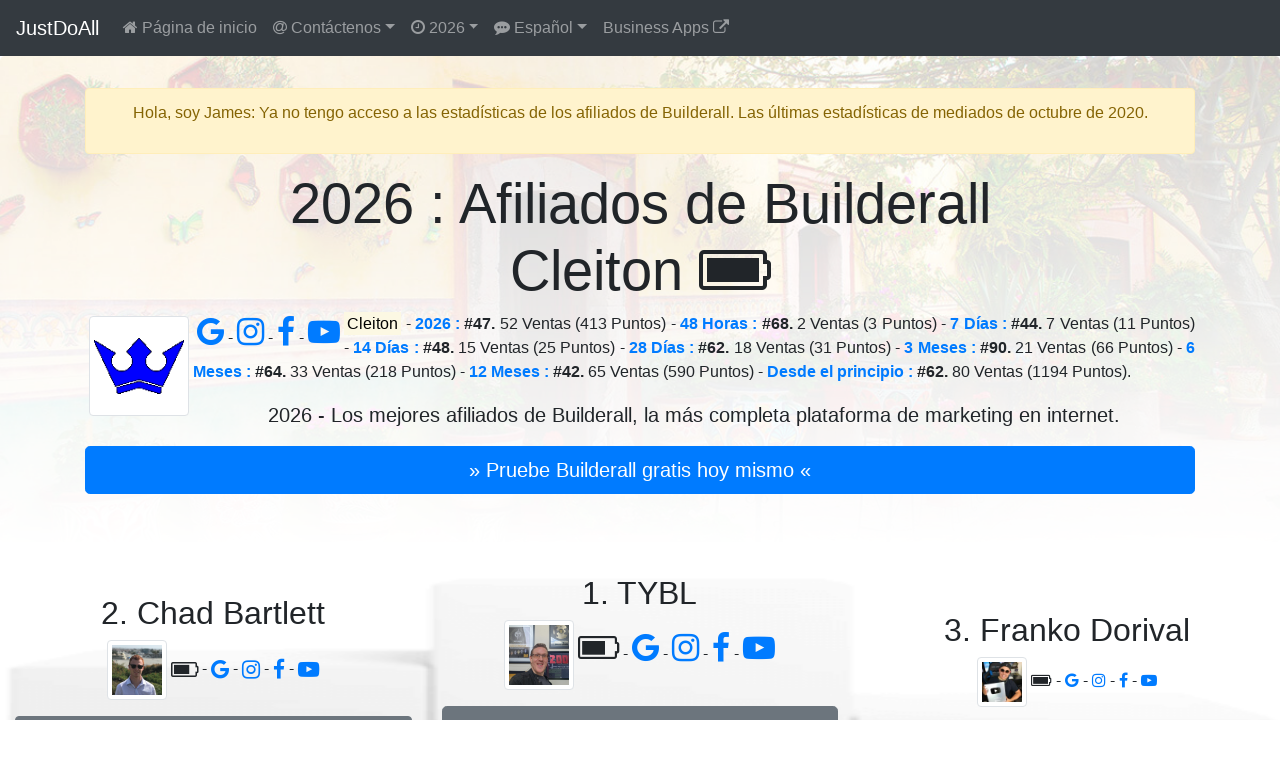

--- FILE ---
content_type: text/html; charset=UTF-8
request_url: https://justdoall.com/builderall-es-thisyear-cb8Gogdqkuwg3ECxVcbIWI
body_size: 54197
content:
<!doctype html>
<html lang="es">
  <head>
    <meta charset="utf-8">
    <meta name="viewport" content="width=device-width, initial-scale=1">
    <title>Cleiton (Builderall) #47 / 2026 : Afiliados de Builderall</title>
    <link rel="alternate" hreflang="de" href="https://justdoall.com/builderall-de-thisyear-cb8Gogdqkuwg3ECxVcbIWI">
    <link rel="alternate" hreflang="en" href="https://justdoall.com/builderall-en-thisyear-cb8Gogdqkuwg3ECxVcbIWI">
    <link rel="alternate" hreflang="es" href="https://justdoall.com/builderall-es-thisyear-cb8Gogdqkuwg3ECxVcbIWI">
    <link rel="alternate" hreflang="fr" href="https://justdoall.com/builderall-fr-thisyear-cb8Gogdqkuwg3ECxVcbIWI">
    <link rel="alternate" hreflang="it" href="https://justdoall.com/builderall-it-thisyear-cb8Gogdqkuwg3ECxVcbIWI">
    <link rel="alternate" hreflang="nl" href="https://justdoall.com/builderall-nl-thisyear-cb8Gogdqkuwg3ECxVcbIWI">
    <link rel="alternate" hreflang="pt" href="https://justdoall.com/builderall-pt-thisyear-cb8Gogdqkuwg3ECxVcbIWI">
    <link rel="alternate" hreflang="ru" href="https://justdoall.com/builderall-ru-thisyear-cb8Gogdqkuwg3ECxVcbIWI">
    <link rel="alternate" hreflang="th" href="https://justdoall.com/builderall-th-thisyear-cb8Gogdqkuwg3ECxVcbIWI">
    <link rel="alternate" hreflang="zh" href="https://justdoall.com/builderall-zh-thisyear-cb8Gogdqkuwg3ECxVcbIWI">
    <link rel="alternate" hreflang="x-default" href="https://justdoall.com/builderall-en-thisyear-cb8Gogdqkuwg3ECxVcbIWI">
    <link rel="canonical" href="https://justdoall.com/builderall-es-thisyear-cb8Gogdqkuwg3ECxVcbIWI">
    <link rel="alternate" type="application/rss+xml" title="RSS - 2026 : Afiliados de Builderall" href="https://justdoall.com/builderall-es-thisyear.xml">
    <meta name="description" content="Cleiton - 2026 : #47. 52 Ventas (413 Puntos) & 571 Contactos - 48 Horas : #68. 2 Ventas (3 Puntos) & 571 Contactos - 7 Días : #44. 7 Ventas (11 Puntos) & 571 Contactos - 14 Días : #48. 15 Ventas (25 Puntos) & 571 Contactos - 28 Días : #62. 18 Ventas (31 Puntos) & 571 Contactos - 3 Meses : #90. 21 Ventas (66 Puntos) & 571 Contactos - 6 Meses : #64. 33 Ventas (218 Puntos) & 571 Contactos - 12 Meses : #42. 65 Ventas (590 Puntos) & 571 Contactos - Desde el principio : #62. 80 Ventas (1194 Puntos) & 571 Contactos. 2026 : Aquí están los mejores afiliados de Builderall.">
    <meta name="robots" content="index, follow">
    <meta name="twitter:card" content="summary">
    <meta name="twitter:site" content="@MeilleurTop">
    <meta name="twitter:title" content="Cleiton (Builderall) #47 / 2026 : Afiliados de Builderall">
    <meta name="twitter:description" content="Cleiton - 2026 : #47. 52 Ventas (413 Puntos) & 571 Contactos - 48 Horas : #68. 2 Ventas (3 Puntos) & 571 Contactos - 7 Días : #44. 7 Ventas (11 Puntos) & 571 Contactos - 14 Días : #48. 15 Ventas (25 Puntos) & 571 Contactos - 28 Días : #62. 18 Ventas (31 Puntos) & 571 Contactos - 3 Meses : #90. 21 Ventas (66 Puntos) & 571 Contactos - 6 Meses : #64. 33 Ventas (218 Puntos) & 571 Contactos - 12 Meses : #42. 65 Ventas (590 Puntos) & 571 Contactos - Desde el principio : #62. 80 Ventas (1194 Puntos) & 571 Contactos. 2026 : Aquí están los mejores afiliados de Builderall.">
    <meta name="twitter:creator" content="@MeilleurTop">
    <meta name="twitter:image" content="https://justdoall.com/builderall-es-thisyear-cb8Gogdqkuwg3ECxVcbIWI.jpg">
    <meta property="og:title" content="Cleiton (Builderall) #47 / 2026 : Afiliados de Builderall">
    <meta property="og:type" content="article">
    <meta property="og:url" content="https://justdoall.com/builderall-es-thisyear-cb8Gogdqkuwg3ECxVcbIWI">
    <meta property="og:image" content="https://justdoall.com/builderall-es-thisyear-cb8Gogdqkuwg3ECxVcbIWI.jpg">
    <meta property="og:image:width" content="1200">
    <meta property="og:image:height" content="628">
    <meta property="og:description" content="Cleiton - 2026 : #47. 52 Ventas (413 Puntos) & 571 Contactos - 48 Horas : #68. 2 Ventas (3 Puntos) & 571 Contactos - 7 Días : #44. 7 Ventas (11 Puntos) & 571 Contactos - 14 Días : #48. 15 Ventas (25 Puntos) & 571 Contactos - 28 Días : #62. 18 Ventas (31 Puntos) & 571 Contactos - 3 Meses : #90. 21 Ventas (66 Puntos) & 571 Contactos - 6 Meses : #64. 33 Ventas (218 Puntos) & 571 Contactos - 12 Meses : #42. 65 Ventas (590 Puntos) & 571 Contactos - Desde el principio : #62. 80 Ventas (1194 Puntos) & 571 Contactos. 2026 : Aquí están los mejores afiliados de Builderall."> 
    <meta property="og:site_name" content="JUSTDOALL">
    <meta property="fb:admins" content="1018522553,135061107249695">
    <link rel="icon" href="/favicon.ico">
    <link rel="stylesheet" href="/top/css/bootstrap.css">
    <link rel="stylesheet" href="/top/css/datatables.css">
    <link rel="stylesheet" href="/top/css/font-awesome.css">
    <link rel="dns-prefetch" href="https://t1.extreme-dm.com">
    <link rel="dns-prefetch" href="https://extreme-ip-lookup.com">
    <style>body{padding-top: 3.5rem;}
    .jumbotron{padding: 2rem; background: linear-gradient(rgba(255,255,255,0.1), rgba(255,255,255,0.98)), url("./top/images/background/es-7.jpg") no-repeat; background-size: cover; background-position: center; height: auto; width:100%;}
    img:hover{-webkit-filter: blur(2px); filter: blur(2px); cursor:zoom-in;}
    @media (min-width: 768px) {.row-fluid {display: flex; align-items: flex-end;}}
    </style>
  </head>
  <body>
    <nav class="navbar navbar-expand-md navbar-dark fixed-top bg-dark">
      <a class="navbar-brand" href="/_es">JustDoAll</a>
      <button class="navbar-toggler" type="button" data-toggle="collapse" data-target="#navbarsExampleDefault" aria-controls="navbarsExampleDefault" aria-expanded="false" aria-label="Toggle navigation">
        <span class="navbar-toggler-icon"></span>
      </button>

      <div class="collapse navbar-collapse" id="navbarsExampleDefault">
        <ul class="navbar-nav mr-auto">
          <li class="nav-item">
            <a class="nav-link" href="/builderall-es"><i class="fa fa-home" aria-hidden="true"></i> Página de inicio</a>
          </li>
          
          <li class="nav-item dropdown">
            <a class="nav-link dropdown-toggle" href="#" id="dropdowncontact" data-toggle="dropdown" aria-haspopup="true" aria-expanded="false"><i class="fa fa-at" aria-hidden="true"></i> Contáctenos</a>
            <div class="dropdown-menu" aria-labelledby="dropdowncontact">
            <a class="dropdown-item" href="https://office.builderall.com/es/franchise/share/545219/?sd=default_ilm&p3=justdoalltop" target="_blank"><i class="fa fa-question-circle" aria-hidden="true"></i> Acerca de Builderall</a>
          <a class="dropdown-item" href="/_es"><i class="fa fa-globe" aria-hidden="true"></i> JUST DO ALL.</a>
          <a class="dropdown-item" href="https://www.youtube.com/channel/UCIMg9BWqz_ZNkQnp9q7bmdw?sub_confirmation=1" target="_blank"><i class="fa fa-youtube" aria-hidden="true"></i> Youtube</a>
          <a class="dropdown-item" href="https://www.facebook.com/groups/justdoall/" target="_blank"><i class="fa fa-facebook" aria-hidden="true"></i> Facebook</a>
          <a class="dropdown-item" href="mailto:james@lesfameusesvideos.com?subject=JustDoAll-affiliates-es" target="_blank"><i class="fa fa-at" aria-hidden="true"></i> Correo electrónico</a>
          </div>
          </li>
          <li class="nav-item dropdown">
            <a class="nav-link dropdown-toggle" href="#" id="dropdowntime" data-toggle="dropdown" aria-haspopup="true" aria-expanded="false"><i class="fa fa-clock-o" aria-hidden="true"></i> 2026</a>
            <div class="dropdown-menu" aria-labelledby="dropdowntime">
              <a class="dropdown-item active" href="/builderall-es-thisyear-cb8Gogdqkuwg3ECxVcbIWI">2026</a>
              <a class="dropdown-item" href="/builderall-es-48hours-cb8Gogdqkuwg3ECxVcbIWI">48 Horas</a>
              <a class="dropdown-item" href="/builderall-es-7days-cb8Gogdqkuwg3ECxVcbIWI">7 Días</a>
              <a class="dropdown-item" href="/builderall-es-14days-cb8Gogdqkuwg3ECxVcbIWI">14 Días</a>
              <a class="dropdown-item" href="/builderall-es-28days-cb8Gogdqkuwg3ECxVcbIWI">28 Días</a>
              <a class="dropdown-item" href="/builderall-es-3months-cb8Gogdqkuwg3ECxVcbIWI">3 Meses</a>
              <a class="dropdown-item" href="/builderall-es-6months-cb8Gogdqkuwg3ECxVcbIWI">6 Meses</a>
              <a class="dropdown-item" href="/builderall-es-12months-cb8Gogdqkuwg3ECxVcbIWI">12 Meses</a>
              <a class="dropdown-item" href="/builderall-es-alltime-cb8Gogdqkuwg3ECxVcbIWI">Desde el principio</a>
            </div>
          </li>
          <li class="nav-item dropdown">
            <a class="nav-link dropdown-toggle" href="#" id="dropdownlanguage" data-toggle="dropdown" aria-haspopup="true" aria-expanded="false"><i class="fa fa-commenting" aria-hidden="true"></i> Español</a>
            <div class="dropdown-menu" aria-labelledby="dropdownlanguage">
              <a class="dropdown-item" href="/builderall-de-thisyear-cb8Gogdqkuwg3ECxVcbIWI">Deutsch</a>
              <a class="dropdown-item" href="/builderall-en-thisyear-cb8Gogdqkuwg3ECxVcbIWI">English</a>
              <a class="dropdown-item active" href="/builderall-es-thisyear-cb8Gogdqkuwg3ECxVcbIWI">Español</a>
              <a class="dropdown-item" href="/builderall-fr-thisyear-cb8Gogdqkuwg3ECxVcbIWI">Français</a>
              <a class="dropdown-item" href="/builderall-it-thisyear-cb8Gogdqkuwg3ECxVcbIWI">Italiano</a>
              <a class="dropdown-item" href="/builderall-nl-thisyear-cb8Gogdqkuwg3ECxVcbIWI">Nederlands</a>
              <a class="dropdown-item" href="/builderall-pt-thisyear-cb8Gogdqkuwg3ECxVcbIWI">Português</a>
              <a class="dropdown-item" href="/builderall-ru-thisyear-cb8Gogdqkuwg3ECxVcbIWI">Русский</a>
              <a class="dropdown-item" href="/builderall-th-thisyear-cb8Gogdqkuwg3ECxVcbIWI">ไทย</a>
              <a class="dropdown-item" href="/builderall-zh-thisyear-cb8Gogdqkuwg3ECxVcbIWI">中文</a>
            </div>
          </li>
          <li class="nav-item">
            <a class="nav-link" href="https://JustDoAll.com/apps/" target="_blank">Business Apps <i class="fa fa-external-link" aria-hidden="true"></i></a>
          </li>
          
          
        </ul>
        <!--
        <form class="form-inline my-2 my-lg-0">
          <input class="form-control mr-sm-2" type="text" placeholder="Search" aria-label="Search">
          <button class="btn btn-outline-success my-2 my-sm-0" type="submit">Search</button>
        </form>
        -->
      </div>
    </nav>

    <main role="main">
      <div class="jumbotron">
        <div class="container">
        <div class="alert alert-warning" role="alert">
    <p class="alert-heading text-center">Hola, soy James: Ya no tengo acceso a las estadísticas de los afiliados de Builderall. Las últimas estadísticas de mediados de octubre de 2020.</p>
</div>
        
          <h1 class="display-4 text-center">2026 : Afiliados de Builderall<br>Cleiton <i class="fa fa-battery-4" aria-hidden="true"></i></h1>
          <div class="float-left m-1"><a href="https://www.facebook.com/sharer/sharer.php?u=https%3A%2F%2Fjustdoall.com%2Fbuilderall-es-thisyear-cb8Gogdqkuwg3ECxVcbIWI" target="_blank"><img src="/gravatar-cb8Gogdqkuwg3ECxVcbIWI.png" width="100" height="100" class="img-thumbnail" alt="Cleiton - 2026 : Afiliados de Builderall"></a></div><div class="float-left m-1"><a href="https://www.google.com/search?q=Cleiton" target="_blank"> <i class="fa fa-google fa-2x"></i> </a> - <a href="https://www.instagram.com/explore/tags/cleiton/" target="_blank"> <i class="fa fa-instagram fa-2x"></i> </a> - <a href="https://www.facebook.com/search/top/?q=Cleiton" target="_blank"> <i class="fa fa-facebook fa-2x"></i> </a> - <a href="https://www.youtube.com/results?search_query=Cleiton" target="_blank"> <i class="fa fa-youtube-play fa-2x"></i> </a></div><p class="text-justify"><mark>Cleiton</mark> - <strong><a href="/builderall-es-thisyear-cb8Gogdqkuwg3ECxVcbIWI">2026 :</a> #47.</strong> 52 Ventas (413 Puntos) - <strong><a href="/builderall-es-48hours-cb8Gogdqkuwg3ECxVcbIWI">48 Horas :</a> #68.</strong> 2 Ventas (3 Puntos) - <strong><a href="/builderall-es-7days-cb8Gogdqkuwg3ECxVcbIWI">7 Días :</a> #44.</strong> 7 Ventas (11 Puntos) - <strong><a href="/builderall-es-14days-cb8Gogdqkuwg3ECxVcbIWI">14 Días :</a> #48.</strong> 15 Ventas (25 Puntos) - <strong><a href="/builderall-es-28days-cb8Gogdqkuwg3ECxVcbIWI">28 Días :</a> #62.</strong> 18 Ventas (31 Puntos) - <strong><a href="/builderall-es-3months-cb8Gogdqkuwg3ECxVcbIWI">3 Meses :</a> #90.</strong> 21 Ventas (66 Puntos) - <strong><a href="/builderall-es-6months-cb8Gogdqkuwg3ECxVcbIWI">6 Meses :</a> #64.</strong> 33 Ventas (218 Puntos) - <strong><a href="/builderall-es-12months-cb8Gogdqkuwg3ECxVcbIWI">12 Meses :</a> #42.</strong> 65 Ventas (590 Puntos) - <strong><a href="/builderall-es-alltime-cb8Gogdqkuwg3ECxVcbIWI">Desde el principio :</a> #62.</strong> 80 Ventas (1194 Puntos).</p><p class="lead text-center">2026 - Los mejores afiliados de Builderall, la más completa plataforma de marketing en internet.</p>
          <p><a class="btn btn-primary btn-lg btn-block" href="https://office.builderall.com/es/franchise/share/545219/?sd=default_ilm&p3=justdoalltop" role="button" target="_blank" id="btnmodal">&raquo; Pruebe Builderall gratis hoy mismo &laquo;</a></p>
        </div>
      </div>

      <div class="container-fluid">
      
        <div class="row row-fluid d-none d-md-flex" style="background: url('/top/images/podiumbackground.png') no-repeat left top; background-size: 100% 100%">
          <div class="col-md-4 text-center">
            <h2>2. Chad Bartlett</h2>
            <p><a href="https://justdoall.com/builderall-es-thisyear-bakNxZd7ISNoXeWGHzA4vJ" target="_blank" onclick="window.location.href = 'https://www.facebook.com/sharer/sharer.php?u='+encodeURIComponent(this.href);"><img src="/gravatar-bakNxZd7ISNoXeWGHzA4vJ.png" width="60" height="60" class="img-thumbnail" alt="Chad Bartlett - 2026 : Afiliados de Builderall"></a> <i class="fa fa-battery-3 fa-lg" aria-hidden="true"></i> - <a href="https://www.google.com/search?q=Chad+Bartlett" target="_blank"> <i class="fa fa-google fa-lg"></i> </a> - <a href="https://www.instagram.com/explore/tags/chadbartlett/" target="_blank"> <i class="fa fa-instagram fa-lg"></i> </a> - <a href="https://www.facebook.com/search/top/?q=Chad+Bartlett" target="_blank"> <i class="fa fa-facebook fa-lg"></i> </a> - <a href="https://www.youtube.com/results?search_query=Chad+Bartlett" target="_blank"> <i class="fa fa-youtube-play fa-lg"></i> </a></p>
            <p><a class="btn btn-secondary btn-block" role="button" href="https://justdoall.com/builderall-es-thisyear-bakNxZd7ISNoXeWGHzA4vJ" target="_blank" onclick="window.location.href = 'https://www.facebook.com/sharer/sharer.php?u='+encodeURIComponent(this.href);">Para descubrir Chad Bartlett &raquo;</a></p>
          </div>
          <div class="col-md-4 text-center">
            <h2>1. TYBL</h2>
            <p><a href="https://justdoall.com/builderall-es-thisyear-bYlMuzN3ILqDkRNGdhXPjT" target="_blank" onclick="window.location.href = 'https://www.facebook.com/sharer/sharer.php?u='+encodeURIComponent(this.href);"><img src="/gravatar-bYlMuzN3ILqDkRNGdhXPjT.png" width="70" height="70" class="img-thumbnail" alt="TYBL - 2026 : Afiliados de Builderall"></a> <i class="fa fa-battery-3 fa-2x" aria-hidden="true"></i> - <a href="https://www.google.com/search?q=TYBL" target="_blank"> <i class="fa fa-google fa-2x"></i> </a> - <a href="https://www.instagram.com/explore/tags/tybl/" target="_blank"> <i class="fa fa-instagram fa-2x"></i> </a> - <a href="https://www.facebook.com/search/top/?q=TYBL" target="_blank"> <i class="fa fa-facebook fa-2x"></i> </a> - <a href="https://www.youtube.com/results?search_query=TYBL" target="_blank"> <i class="fa fa-youtube-play fa-2x"></i> </a></p>
            <p><a class="btn btn-secondary btn-block btn-lg" role="button" href="https://justdoall.com/builderall-es-thisyear-bYlMuzN3ILqDkRNGdhXPjT" target="_blank" onclick="window.location.href = 'https://www.facebook.com/sharer/sharer.php?u='+encodeURIComponent(this.href);">Para descubrir TYBL &raquo;</a></p>
          </div>
          <div class="col-md-4 text-center">
            <h2>3. Franko Dorival</h2>
            <p><a href="https://justdoall.com/builderall-es-thisyear-9aa9oVbOtE4vGMtuByGf0N" target="_blank" onclick="window.location.href = 'https://www.facebook.com/sharer/sharer.php?u='+encodeURIComponent(this.href);"><img src="/gravatar-9aa9oVbOtE4vGMtuByGf0N.png" width="50" height="50" class="img-thumbnail" alt="Franko Dorival - 2026 : Afiliados de Builderall"></a> <i class="fa fa-battery-4" aria-hidden="true"></i> - <a href="https://www.google.com/search?q=Franko+Dorival" target="_blank"> <i class="fa fa-google"></i> </a> - <a href="https://www.instagram.com/explore/tags/frankodorival/" target="_blank"> <i class="fa fa-instagram"></i> </a> - <a href="https://www.facebook.com/search/top/?q=Franko+Dorival" target="_blank"> <i class="fa fa-facebook"></i> </a> - <a href="https://www.youtube.com/results?search_query=Franko+Dorival" target="_blank"> <i class="fa fa-youtube-play"></i> </a></p>
            <p><a class="btn btn-secondary btn-block btn-sm" role="button" href="https://justdoall.com/builderall-es-thisyear-9aa9oVbOtE4vGMtuByGf0N" target="_blank" onclick="window.location.href = 'https://www.facebook.com/sharer/sharer.php?u='+encodeURIComponent(this.href);">Para descubrir Franko Dorival &raquo;</a></p>
          </div>
        </div>
        <hr>
      
	<table id="table_id" class="table table-sm table-hover table-striped display table-data">
    <thead class="thead-dark">
        <tr>
            <th scope="col" class="text-center">Rango</th>
            <th scope="col" class="text-center"><i class="fa fa-line-chart" aria-hidden="true"></i></th>
            <th scope="col">Nombre</th>
            <th scope="col" class="text-center"><i class="fa fa-battery-2" aria-hidden="true"></i></th>
                      <th scope="col" class="text-center">Ventas</th>
            <th scope="col" class="text-center">Puntos</th>
        </tr>
    </thead>
	<tbody>
	<tr>
            <th scope="row" class="text-center">1</th>
            <td class="text-center" data-order="0">=</td>
            <td><a href="/builderall-es-thisyear-bYlMuzN3ILqDkRNGdhXPjT"><img src="/top/images/40.png" data-original="/gravatar-bYlMuzN3ILqDkRNGdhXPjT.png" width="40" height="40" class="rounded-circle lazy" alt="TYBL - 2026 : Afiliados de Builderall"> <strong>TYBL</strong></a> <div class="float-right"><a href="https://www.google.com/search?q=TYBL" target="_blank"> <i class="fa fa-google"></i> </a> - <a href="https://www.instagram.com/explore/tags/tybl/" target="_blank"> <i class="fa fa-instagram"></i> </a> - <a href="https://www.facebook.com/search/top/?q=TYBL" target="_blank"> <i class="fa fa-facebook"></i> </a> - <a href="https://www.youtube.com/results?search_query=TYBL" target="_blank"> <i class="fa fa-youtube-play"></i> </a></div></td>
            <td class="text-center" data-order="5766449"><i class="fa fa-battery-3" aria-hidden="true"></i></td>
                    <td class="text-right">1887</td>
            <td class="text-right">7481</td>
        </tr><tr>
            <th scope="row" class="text-center">2</th>
            <td class="text-center" data-order="0">=</td>
            <td><a href="/builderall-es-thisyear-bakNxZd7ISNoXeWGHzA4vJ"><img src="/top/images/40.png" data-original="/gravatar-bakNxZd7ISNoXeWGHzA4vJ.png" width="40" height="40" class="rounded-circle lazy" alt="Chad Bartlett - 2026 : Afiliados de Builderall"> <strong>Chad Bartlett</strong></a> <div class="float-right"><a href="https://www.google.com/search?q=Chad+Bartlett" target="_blank"> <i class="fa fa-google"></i> </a> - <a href="https://www.instagram.com/explore/tags/chadbartlett/" target="_blank"> <i class="fa fa-instagram"></i> </a> - <a href="https://www.facebook.com/search/top/?q=Chad+Bartlett" target="_blank"> <i class="fa fa-facebook"></i> </a> - <a href="https://www.youtube.com/results?search_query=Chad+Bartlett" target="_blank"> <i class="fa fa-youtube-play"></i> </a></div></td>
            <td class="text-center" data-order="3712798"><i class="fa fa-battery-3" aria-hidden="true"></i></td>
                    <td class="text-right">842</td>
            <td class="text-right">4662</td>
        </tr><tr>
            <th scope="row" class="text-center">3</th>
            <td class="text-center text-success" data-order="2">+2</td>
            <td><a href="/builderall-es-thisyear-9aa9oVbOtE4vGMtuByGf0N"><img src="/top/images/40.png" data-original="/gravatar-9aa9oVbOtE4vGMtuByGf0N.png" width="40" height="40" class="rounded-circle lazy" alt="Franko Dorival - 2026 : Afiliados de Builderall"> <strong>Franko Dorival</strong></a> <div class="float-right"><a href="https://www.google.com/search?q=Franko+Dorival" target="_blank"> <i class="fa fa-google"></i> </a> - <a href="https://www.instagram.com/explore/tags/frankodorival/" target="_blank"> <i class="fa fa-instagram"></i> </a> - <a href="https://www.facebook.com/search/top/?q=Franko+Dorival" target="_blank"> <i class="fa fa-facebook"></i> </a> - <a href="https://www.youtube.com/results?search_query=Franko+Dorival" target="_blank"> <i class="fa fa-youtube-play"></i> </a></div></td>
            <td class="text-center" data-order="5942347"><i class="fa fa-battery-4" aria-hidden="true"></i></td>
                    <td class="text-right">816</td>
            <td class="text-right">2583</td>
        </tr><tr>
            <th scope="row" class="text-center">4</th>
            <td class="text-center text-danger" data-order="-1">-1</td>
            <td><a href="/builderall-es-thisyear-as9YcGrYHbYBBDvyZ2LZQ0"><img src="/top/images/40.png" data-original="/gravatar-as9YcGrYHbYBBDvyZ2LZQ0.png" width="40" height="40" class="rounded-circle lazy" alt="Eder Lorenzo - 2026 : Afiliados de Builderall"> <strong>Eder Lorenzo</strong></a> <div class="float-right"><a href="https://www.google.com/search?q=Eder+Lorenzo" target="_blank"> <i class="fa fa-google"></i> </a> - <a href="https://www.instagram.com/explore/tags/ederlorenzo/" target="_blank"> <i class="fa fa-instagram"></i> </a> - <a href="https://www.facebook.com/search/top/?q=Eder+Lorenzo" target="_blank"> <i class="fa fa-facebook"></i> </a> - <a href="https://www.youtube.com/results?search_query=Eder+Lorenzo" target="_blank"> <i class="fa fa-youtube-play"></i> </a></div></td>
            <td class="text-center" data-order="3421046"><i class="fa fa-battery-3" aria-hidden="true"></i></td>
                    <td class="text-right">413</td>
            <td class="text-right">2277</td>
        </tr><tr>
            <th scope="row" class="text-center">5</th>
            <td class="text-center text-danger" data-order="-1">-1</td>
            <td><a href="/builderall-es-thisyear-b0evXhW8QdFYgrMsm72r2b"><img src="/top/images/40.png" data-original="/gravatar-b0evXhW8QdFYgrMsm72r2b.png" width="40" height="40" class="rounded-circle lazy" alt="Fernando Rocha - 2026 : Afiliados de Builderall"> <strong>Fernando Rocha</strong></a> <div class="float-right"><a href="https://www.google.com/search?q=Fernando+Rocha" target="_blank"> <i class="fa fa-google"></i> </a> - <a href="https://www.instagram.com/explore/tags/fernandorocha/" target="_blank"> <i class="fa fa-instagram"></i> </a> - <a href="https://www.facebook.com/search/top/?q=Fernando+Rocha" target="_blank"> <i class="fa fa-facebook"></i> </a> - <a href="https://www.youtube.com/results?search_query=Fernando+Rocha" target="_blank"> <i class="fa fa-youtube-play"></i> </a></div></td>
            <td class="text-center" data-order="4325345"><i class="fa fa-battery-3" aria-hidden="true"></i></td>
                    <td class="text-right">500</td>
            <td class="text-right">2153</td>
        </tr><tr>
            <th scope="row" class="text-center">6</th>
            <td class="text-center text-success" data-order="1">+1</td>
            <td><a href="/builderall-es-thisyear-b4DveN1woCwOVZZVivjPoG"><img src="/top/images/40.png" data-original="/gravatar-b4DveN1woCwOVZZVivjPoG.png" width="40" height="40" class="rounded-circle lazy" alt="FREDD Marketing Digital - 2026 : Afiliados de Builderall"> <strong>FREDD Marketing Digital</strong></a> <div class="float-right"><a href="https://www.google.com/search?q=FREDD+Marketing+Digital" target="_blank"> <i class="fa fa-google"></i> </a> - <a href="https://www.instagram.com/explore/tags/freddmarketingdigital/" target="_blank"> <i class="fa fa-instagram"></i> </a> - <a href="https://www.facebook.com/search/top/?q=FREDD+Marketing+Digital" target="_blank"> <i class="fa fa-facebook"></i> </a> - <a href="https://www.youtube.com/results?search_query=FREDD+Marketing+Digital" target="_blank"> <i class="fa fa-youtube-play"></i> </a></div></td>
            <td class="text-center" data-order="4348744"><i class="fa fa-battery-4" aria-hidden="true"></i></td>
                    <td class="text-right">661</td>
            <td class="text-right">2141</td>
        </tr><tr>
            <th scope="row" class="text-center">7</th>
            <td class="text-center text-danger" data-order="-1">-1</td>
            <td><a href="/builderall-es-thisyear-bbB4lDakz7Q3vsT9Q16EO7"><img src="/top/images/40.png" data-original="/gravatar-bbB4lDakz7Q3vsT9Q16EO7.png" width="40" height="40" class="rounded-circle lazy" alt="Alex Freedman - 2026 : Afiliados de Builderall"> <strong>Alex Freedman</strong></a> <div class="float-right"><a href="https://www.google.com/search?q=Alex+Freedman" target="_blank"> <i class="fa fa-google"></i> </a> - <a href="https://www.instagram.com/explore/tags/alexfreedman/" target="_blank"> <i class="fa fa-instagram"></i> </a> - <a href="https://www.facebook.com/search/top/?q=Alex+Freedman" target="_blank"> <i class="fa fa-facebook"></i> </a> - <a href="https://www.youtube.com/results?search_query=Alex+Freedman" target="_blank"> <i class="fa fa-youtube-play"></i> </a></div></td>
            <td class="text-center" data-order="3198743"><i class="fa fa-battery-3" aria-hidden="true"></i></td>
                    <td class="text-right">247</td>
            <td class="text-right">1763</td>
        </tr><tr>
            <th scope="row" class="text-center">8</th>
            <td class="text-center" data-order="0">=</td>
            <td><a href="/builderall-es-thisyear-ebKBBOCtTv5dBP6NMigsA6"><img src="/top/images/40.png" data-original="/gravatar-ebKBBOCtTv5dBP6NMigsA6.png" width="40" height="40" class="rounded-circle lazy" alt="VR Limited - 2026 : Afiliados de Builderall"> <strong>VR Limited</strong></a> <div class="float-right"><a href="https://www.google.com/search?q=VR+Limited" target="_blank"> <i class="fa fa-google"></i> </a> - <a href="https://www.instagram.com/explore/tags/vrlimited/" target="_blank"> <i class="fa fa-instagram"></i> </a> - <a href="https://www.facebook.com/search/top/?q=VR+Limited" target="_blank"> <i class="fa fa-facebook"></i> </a> - <a href="https://www.youtube.com/results?search_query=VR+Limited" target="_blank"> <i class="fa fa-youtube-play"></i> </a></div></td>
            <td class="text-center" data-order="2523742"><i class="fa fa-battery-2" aria-hidden="true"></i></td>
                    <td class="text-right">289</td>
            <td class="text-right">1527</td>
        </tr><tr>
            <th scope="row" class="text-center">9</th>
            <td class="text-center" data-order="0">=</td>
            <td><a href="/builderall-es-thisyear-b6wYS4XRWTdhk88f8f8MME"><img src="/top/images/40.png" data-original="/gravatar-b6wYS4XRWTdhk88f8f8MME.png" width="40" height="40" class="rounded-circle lazy" alt="Lorenzo Digital Builder - 2026 : Afiliados de Builderall"> <strong>Lorenzo Digital Builder</strong></a> <div class="float-right"><a href="https://www.google.com/search?q=Lorenzo+Digital+Builder" target="_blank"> <i class="fa fa-google"></i> </a> - <a href="https://www.instagram.com/explore/tags/lorenzodigitalbuilder/" target="_blank"> <i class="fa fa-instagram"></i> </a> - <a href="https://www.facebook.com/search/top/?q=Lorenzo+Digital+Builder" target="_blank"> <i class="fa fa-facebook"></i> </a> - <a href="https://www.youtube.com/results?search_query=Lorenzo+Digital+Builder" target="_blank"> <i class="fa fa-youtube-play"></i> </a></div></td>
            <td class="text-center" data-order="2269891"><i class="fa fa-battery-2" aria-hidden="true"></i></td>
                    <td class="text-right">355</td>
            <td class="text-right">1486</td>
        </tr><tr>
            <th scope="row" class="text-center">10</th>
            <td class="text-center" data-order="0">=</td>
            <td><a href="/builderall-es-thisyear-fjA3kG3RUierDSHYR0EjLw"><img src="/top/images/40.png" data-original="/gravatar-fjA3kG3RUierDSHYR0EjLw.png" width="40" height="40" class="rounded-circle lazy" alt="Katharina Kislewski - 2026 : Afiliados de Builderall"> <strong>Katharina Kislewski</strong></a> <div class="float-right"><a href="https://www.google.com/search?q=Katharina+Kislewski" target="_blank"> <i class="fa fa-google"></i> </a> - <a href="https://www.instagram.com/explore/tags/katharinakislewski/" target="_blank"> <i class="fa fa-instagram"></i> </a> - <a href="https://www.facebook.com/search/top/?q=Katharina+Kislewski" target="_blank"> <i class="fa fa-facebook"></i> </a> - <a href="https://www.youtube.com/results?search_query=Katharina+Kislewski" target="_blank"> <i class="fa fa-youtube-play"></i> </a></div></td>
            <td class="text-center" data-order="3330240"><i class="fa fa-battery-3" aria-hidden="true"></i></td>
                    <td class="text-right">193</td>
            <td class="text-right">1365</td>
        </tr><tr>
            <th scope="row" class="text-center">11</th>
            <td class="text-center" data-order="0">=</td>
            <td><a href="/builderall-es-thisyear-aXPTWyqQiB4fxHnvHrL0il"><img src="/top/images/40.png" data-original="/gravatar-aXPTWyqQiB4fxHnvHrL0il.png" width="40" height="40" class="rounded-circle lazy" alt="Barbie Figueroa - 2026 : Afiliados de Builderall"> <strong>Barbie Figueroa</strong></a> <div class="float-right"><a href="https://www.google.com/search?q=Barbie+Figueroa" target="_blank"> <i class="fa fa-google"></i> </a> - <a href="https://www.instagram.com/explore/tags/barbiefigueroa/" target="_blank"> <i class="fa fa-instagram"></i> </a> - <a href="https://www.facebook.com/search/top/?q=Barbie+Figueroa" target="_blank"> <i class="fa fa-facebook"></i> </a> - <a href="https://www.youtube.com/results?search_query=Barbie+Figueroa" target="_blank"> <i class="fa fa-youtube-play"></i> </a></div></td>
            <td class="text-center" data-order="3269789"><i class="fa fa-battery-3" aria-hidden="true"></i></td>
                    <td class="text-right">161</td>
            <td class="text-right">1268</td>
        </tr><tr>
            <th scope="row" class="text-center">12</th>
            <td class="text-center" data-order="0">=</td>
            <td><a href="/builderall-es-thisyear-9AyRPW32SBKQIVItMrVk8Q"><img src="/top/images/40.png" data-original="/gravatar-9AyRPW32SBKQIVItMrVk8Q.png" width="40" height="40" class="rounded-circle lazy" alt="Alisson Rocha - 2026 : Afiliados de Builderall"> <strong>Alisson Rocha</strong></a> <div class="float-right"><a href="https://www.google.com/search?q=Alisson+Rocha" target="_blank"> <i class="fa fa-google"></i> </a> - <a href="https://www.instagram.com/explore/tags/alissonrocha/" target="_blank"> <i class="fa fa-instagram"></i> </a> - <a href="https://www.facebook.com/search/top/?q=Alisson+Rocha" target="_blank"> <i class="fa fa-facebook"></i> </a> - <a href="https://www.youtube.com/results?search_query=Alisson+Rocha" target="_blank"> <i class="fa fa-youtube-play"></i> </a></div></td>
            <td class="text-center" data-order="3255138"><i class="fa fa-battery-3" aria-hidden="true"></i></td>
                    <td class="text-right">198</td>
            <td class="text-right">1249</td>
        </tr><tr>
            <th scope="row" class="text-center">13</th>
            <td class="text-center text-success" data-order="487"><i class="fa fa-user-plus" aria-hidden="true"></i></td>
            <td><a href="/builderall-es-thisyear-frrEwrvfX7iN6s9i9LfQ1A"><img src="/top/images/40.png" data-original="/gravatar-frrEwrvfX7iN6s9i9LfQ1A.png" width="40" height="40" class="rounded-circle lazy" alt="One Dollar October Challenge - 2026 : Afiliados de Builderall"> <strong>One Dollar October Challenge</strong></a> <div class="float-right"><a href="https://www.google.com/search?q=One+Dollar+October+Challenge" target="_blank"> <i class="fa fa-google"></i> </a> - <a href="https://www.instagram.com/explore/tags/onedollaroctoberchallenge/" target="_blank"> <i class="fa fa-instagram"></i> </a> - <a href="https://www.facebook.com/search/top/?q=One+Dollar+October+Challenge" target="_blank"> <i class="fa fa-facebook"></i> </a> - <a href="https://www.youtube.com/results?search_query=One+Dollar+October+Challenge" target="_blank"> <i class="fa fa-youtube-play"></i> </a></div></td>
            <td class="text-center" data-order="3173437"><i class="fa fa-battery-3" aria-hidden="true"></i></td>
                    <td class="text-right">306</td>
            <td class="text-right">1209</td>
        </tr><tr>
            <th scope="row" class="text-center">14</th>
            <td class="text-center text-danger" data-order="-1">-1</td>
            <td><a href="/builderall-es-thisyear-9QB2M1vmGhkfhrhjCaisYC"><img src="/top/images/40.png" data-original="/gravatar-9QB2M1vmGhkfhrhjCaisYC.png" width="40" height="40" class="rounded-circle lazy" alt="Builderall Italia - 2026 : Afiliados de Builderall"> <strong>Builderall Italia</strong></a> <div class="float-right"><a href="https://www.google.com/search?q=Builderall+Italia" target="_blank"> <i class="fa fa-google"></i> </a> - <a href="https://www.instagram.com/explore/tags/builderallitalia/" target="_blank"> <i class="fa fa-instagram"></i> </a> - <a href="https://www.facebook.com/search/top/?q=Builderall+Italia" target="_blank"> <i class="fa fa-facebook"></i> </a> - <a href="https://www.youtube.com/results?search_query=Builderall+Italia" target="_blank"> <i class="fa fa-youtube-play"></i> </a></div></td>
            <td class="text-center" data-order="3320286"><i class="fa fa-battery-3" aria-hidden="true"></i></td>
                    <td class="text-right">167</td>
            <td class="text-right">1172</td>
        </tr><tr>
            <th scope="row" class="text-center">15</th>
            <td class="text-center text-danger" data-order="-1">-1</td>
            <td><a href="/builderall-es-thisyear-byWx8XuCD0eGrlzltZ780B"><img src="/top/images/40.png" data-original="/gravatar-byWx8XuCD0eGrlzltZ780B.png" width="40" height="40" class="rounded-circle lazy" alt="Luis Hernandez Molina - 2026 : Afiliados de Builderall"> <strong>Luis Hernandez Molina</strong></a> <div class="float-right"><a href="https://www.google.com/search?q=Luis+Hernandez+Molina" target="_blank"> <i class="fa fa-google"></i> </a> - <a href="https://www.instagram.com/explore/tags/luishernandezmolina/" target="_blank"> <i class="fa fa-instagram"></i> </a> - <a href="https://www.facebook.com/search/top/?q=Luis+Hernandez+Molina" target="_blank"> <i class="fa fa-facebook"></i> </a> - <a href="https://www.youtube.com/results?search_query=Luis+Hernandez+Molina" target="_blank"> <i class="fa fa-youtube-play"></i> </a></div></td>
            <td class="text-center" data-order="4117735"><i class="fa fa-battery-4" aria-hidden="true"></i></td>
                    <td class="text-right">134</td>
            <td class="text-right">1067</td>
        </tr><tr>
            <th scope="row" class="text-center">16</th>
            <td class="text-center" data-order="0">=</td>
            <td><a href="/builderall-es-thisyear-aYFgrwskThCptozGdYemui"><img src="/top/images/40.png" data-original="/gravatar-aYFgrwskThCptozGdYemui.png" width="40" height="40" class="rounded-circle lazy" alt="AA Digital Business - 2026 : Afiliados de Builderall"> <strong>AA Digital Business</strong></a> <div class="float-right"><a href="https://www.google.com/search?q=AA+Digital+Business" target="_blank"> <i class="fa fa-google"></i> </a> - <a href="https://www.instagram.com/explore/tags/aadigitalbusiness/" target="_blank"> <i class="fa fa-instagram"></i> </a> - <a href="https://www.facebook.com/search/top/?q=AA+Digital+Business" target="_blank"> <i class="fa fa-facebook"></i> </a> - <a href="https://www.youtube.com/results?search_query=AA+Digital+Business" target="_blank"> <i class="fa fa-youtube-play"></i> </a></div></td>
            <td class="text-center" data-order="3147134"><i class="fa fa-battery-3" aria-hidden="true"></i></td>
                    <td class="text-right">249</td>
            <td class="text-right">1037</td>
        </tr><tr>
            <th scope="row" class="text-center">17</th>
            <td class="text-center" data-order="0">=</td>
            <td><a href="/builderall-es-thisyear-bG20Ui7yl9gY7Q5UV9ZJgM"><img src="/top/images/40.png" data-original="/gravatar-bG20Ui7yl9gY7Q5UV9ZJgM.png" width="40" height="40" class="rounded-circle lazy" alt="Bruna Lion - 2026 : Afiliados de Builderall"> <strong>Bruna Lion</strong></a> <div class="float-right"><a href="https://www.google.com/search?q=Bruna+Lion" target="_blank"> <i class="fa fa-google"></i> </a> - <a href="https://www.instagram.com/explore/tags/brunalion/" target="_blank"> <i class="fa fa-instagram"></i> </a> - <a href="https://www.facebook.com/search/top/?q=Bruna+Lion" target="_blank"> <i class="fa fa-facebook"></i> </a> - <a href="https://www.youtube.com/results?search_query=Bruna+Lion" target="_blank"> <i class="fa fa-youtube-play"></i> </a></div></td>
            <td class="text-center" data-order="2185633"><i class="fa fa-battery-2" aria-hidden="true"></i></td>
                    <td class="text-right">385</td>
            <td class="text-right">993</td>
        </tr><tr>
            <th scope="row" class="text-center">18</th>
            <td class="text-center" data-order="0">=</td>
            <td><a href="/builderall-es-thisyear-c3jE1axpgzpdXYbHy34rfW"><img src="/top/images/40.png" data-original="/gravatar-c3jE1axpgzpdXYbHy34rfW.png" width="40" height="40" class="rounded-circle lazy" alt="Dean Holland - 2026 : Afiliados de Builderall"> <strong>Dean Holland</strong></a> <div class="float-right"><a href="https://www.google.com/search?q=Dean+Holland" target="_blank"> <i class="fa fa-google"></i> </a> - <a href="https://www.instagram.com/explore/tags/deanholland/" target="_blank"> <i class="fa fa-instagram"></i> </a> - <a href="https://www.facebook.com/search/top/?q=Dean+Holland" target="_blank"> <i class="fa fa-facebook"></i> </a> - <a href="https://www.youtube.com/results?search_query=Dean+Holland" target="_blank"> <i class="fa fa-youtube-play"></i> </a></div></td>
            <td class="text-center" data-order="3091432"><i class="fa fa-battery-3" aria-hidden="true"></i></td>
                    <td class="text-right">110</td>
            <td class="text-right">989</td>
        </tr><tr>
            <th scope="row" class="text-center">19</th>
            <td class="text-center" data-order="0">=</td>
            <td><a href="/builderall-es-thisyear-d7d2ok4cVNv3yZHmwSKQEx"><img src="/top/images/40.png" data-original="/gravatar-d7d2ok4cVNv3yZHmwSKQEx.png" width="40" height="40" class="rounded-circle lazy" alt="EmployeeRunaway - 2026 : Afiliados de Builderall"> <strong>EmployeeRunaway</strong></a> <div class="float-right"><a href="https://www.google.com/search?q=EmployeeRunaway" target="_blank"> <i class="fa fa-google"></i> </a> - <a href="https://www.instagram.com/explore/tags/employeerunaway/" target="_blank"> <i class="fa fa-instagram"></i> </a> - <a href="https://www.facebook.com/search/top/?q=EmployeeRunaway" target="_blank"> <i class="fa fa-facebook"></i> </a> - <a href="https://www.youtube.com/results?search_query=EmployeeRunaway" target="_blank"> <i class="fa fa-youtube-play"></i> </a></div></td>
            <td class="text-center" data-order="3129231"><i class="fa fa-battery-3" aria-hidden="true"></i></td>
                    <td class="text-right">227</td>
            <td class="text-right">965</td>
        </tr><tr>
            <th scope="row" class="text-center">20</th>
            <td class="text-center" data-order="0">=</td>
            <td><a href="/builderall-es-thisyear-8vFOccdtMNTnWi0u2Jyq63"><img src="/top/images/40.png" data-original="/gravatar-8vFOccdtMNTnWi0u2Jyq63.png" width="40" height="40" class="rounded-circle lazy" alt="Marco Vantroba - 2026 : Afiliados de Builderall"> <strong>Marco Vantroba</strong></a> <div class="float-right"><a href="https://www.google.com/search?q=Marco+Vantroba" target="_blank"> <i class="fa fa-google"></i> </a> - <a href="https://www.instagram.com/explore/tags/marcovantroba/" target="_blank"> <i class="fa fa-instagram"></i> </a> - <a href="https://www.facebook.com/search/top/?q=Marco+Vantroba" target="_blank"> <i class="fa fa-facebook"></i> </a> - <a href="https://www.youtube.com/results?search_query=Marco+Vantroba" target="_blank"> <i class="fa fa-youtube-play"></i> </a></div></td>
            <td class="text-center" data-order="3195030"><i class="fa fa-battery-3" aria-hidden="true"></i></td>
                    <td class="text-right">126</td>
            <td class="text-right">945</td>
        </tr><tr>
            <th scope="row" class="text-center">21</th>
            <td class="text-center" data-order="0">=</td>
            <td><a href="/builderall-es-thisyear-9B1rea1lKDZgyIB9fW8zSB"><img src="/top/images/40.png" data-original="/gravatar-9B1rea1lKDZgyIB9fW8zSB.png" width="40" height="40" class="rounded-circle lazy" alt="Roberto Rodrigues - 2026 : Afiliados de Builderall"> <strong>Roberto Rodrigues</strong></a> <div class="float-right"><a href="https://www.google.com/search?q=Roberto+Rodrigues" target="_blank"> <i class="fa fa-google"></i> </a> - <a href="https://www.instagram.com/explore/tags/robertorodrigues/" target="_blank"> <i class="fa fa-instagram"></i> </a> - <a href="https://www.facebook.com/search/top/?q=Roberto+Rodrigues" target="_blank"> <i class="fa fa-facebook"></i> </a> - <a href="https://www.youtube.com/results?search_query=Roberto+Rodrigues" target="_blank"> <i class="fa fa-youtube-play"></i> </a></div></td>
            <td class="text-center" data-order="4172329"><i class="fa fa-battery-4" aria-hidden="true"></i></td>
                    <td class="text-right">82</td>
            <td class="text-right">923</td>
        </tr><tr>
            <th scope="row" class="text-center">22</th>
            <td class="text-center text-success" data-order="3">+3</td>
            <td><a href="/builderall-es-thisyear-dIaVbdQwyOtwaXCUTVftgA"><img src="/top/images/40.png" data-original="/gravatar-dIaVbdQwyOtwaXCUTVftgA.png" width="40" height="40" class="rounded-circle lazy" alt="Erwin Mayer - 2026 : Afiliados de Builderall"> <strong>Erwin Mayer</strong></a> <div class="float-right"><a href="https://www.google.com/search?q=Erwin+Mayer" target="_blank"> <i class="fa fa-google"></i> </a> - <a href="https://www.instagram.com/explore/tags/erwinmayer/" target="_blank"> <i class="fa fa-instagram"></i> </a> - <a href="https://www.facebook.com/search/top/?q=Erwin+Mayer" target="_blank"> <i class="fa fa-facebook"></i> </a> - <a href="https://www.youtube.com/results?search_query=Erwin+Mayer" target="_blank"> <i class="fa fa-youtube-play"></i> </a></div></td>
            <td class="text-center" data-order="3479878"><i class="fa fa-battery-3" aria-hidden="true"></i></td>
                    <td class="text-right">242</td>
            <td class="text-right">788</td>
        </tr><tr>
            <th scope="row" class="text-center">23</th>
            <td class="text-center text-success" data-order="1">+1</td>
            <td><a href="/builderall-es-thisyear-7SKqHB1WBDdqXfLwnQnxB6"><img src="/top/images/40.png" data-original="/gravatar-7SKqHB1WBDdqXfLwnQnxB6.png" width="40" height="40" class="rounded-circle lazy" alt="MentorJimmy - 2026 : Afiliados de Builderall"> <strong>MentorJimmy</strong></a> <div class="float-right"><a href="https://www.google.com/search?q=MentorJimmy" target="_blank"> <i class="fa fa-google"></i> </a> - <a href="https://www.instagram.com/explore/tags/mentorjimmy/" target="_blank"> <i class="fa fa-instagram"></i> </a> - <a href="https://www.facebook.com/search/top/?q=MentorJimmy" target="_blank"> <i class="fa fa-facebook"></i> </a> - <a href="https://www.youtube.com/results?search_query=MentorJimmy" target="_blank"> <i class="fa fa-youtube-play"></i> </a></div></td>
            <td class="text-center" data-order="3624077"><i class="fa fa-battery-3" aria-hidden="true"></i></td>
                    <td class="text-right">376</td>
            <td class="text-right">780</td>
        </tr><tr>
            <th scope="row" class="text-center">24</th>
            <td class="text-center text-danger" data-order="-1">-1</td>
            <td><a href="/builderall-es-thisyear-eAKkaF003eGy8vEVJgShWz"><img src="/top/images/40.png" data-original="/gravatar-eAKkaF003eGy8vEVJgShWz.png" width="40" height="40" class="rounded-circle lazy" alt="Alexandre Palladium - 2026 : Afiliados de Builderall"> <strong>Alexandre Palladium</strong></a> <div class="float-right"><a href="https://www.google.com/search?q=Alexandre+Palladium" target="_blank"> <i class="fa fa-google"></i> </a> - <a href="https://www.instagram.com/explore/tags/alexandrepalladium/" target="_blank"> <i class="fa fa-instagram"></i> </a> - <a href="https://www.facebook.com/search/top/?q=Alexandre+Palladium" target="_blank"> <i class="fa fa-facebook"></i> </a> - <a href="https://www.youtube.com/results?search_query=Alexandre+Palladium" target="_blank"> <i class="fa fa-youtube-play"></i> </a></div></td>
            <td class="text-center" data-order="3134926"><i class="fa fa-battery-3" aria-hidden="true"></i></td>
                    <td class="text-right">111</td>
            <td class="text-right">767</td>
        </tr><tr>
            <th scope="row" class="text-center">25</th>
            <td class="text-center text-danger" data-order="-3">-3</td>
            <td><a href="/builderall-es-thisyear-90b7cErZvZTJYWEsvVYSfS"><img src="/top/images/40.png" data-original="/gravatar-90b7cErZvZTJYWEsvVYSfS.png" width="40" height="40" class="rounded-circle lazy" alt="uriel Digital Marketing - 2026 : Afiliados de Builderall"> <strong>uriel Digital Marketing</strong></a> <div class="float-right"><a href="https://www.google.com/search?q=uriel+Digital+Marketing" target="_blank"> <i class="fa fa-google"></i> </a> - <a href="https://www.instagram.com/explore/tags/urieldigitalmarketing/" target="_blank"> <i class="fa fa-instagram"></i> </a> - <a href="https://www.facebook.com/search/top/?q=uriel+Digital+Marketing" target="_blank"> <i class="fa fa-facebook"></i> </a> - <a href="https://www.youtube.com/results?search_query=uriel+Digital+Marketing" target="_blank"> <i class="fa fa-youtube-play"></i> </a></div></td>
            <td class="text-center" data-order="79775"><i class="fa fa-battery-0" aria-hidden="true"></i></td>
                    <td class="text-right">97</td>
            <td class="text-right">762</td>
        </tr><tr>
            <th scope="row" class="text-center">26</th>
            <td class="text-center" data-order="0">=</td>
            <td><a href="/builderall-es-thisyear-9tYTJgwdwH3zuzFFSv8FEY"><img src="/top/images/40.png" data-original="/gravatar-9tYTJgwdwH3zuzFFSv8FEY.png" width="40" height="40" class="rounded-circle lazy" alt="Liam James Kay - 2026 : Afiliados de Builderall"> <strong>Liam James Kay</strong></a> <div class="float-right"><a href="https://www.google.com/search?q=Liam+James+Kay" target="_blank"> <i class="fa fa-google"></i> </a> - <a href="https://www.instagram.com/explore/tags/liamjameskay/" target="_blank"> <i class="fa fa-instagram"></i> </a> - <a href="https://www.facebook.com/search/top/?q=Liam+James+Kay" target="_blank"> <i class="fa fa-facebook"></i> </a> - <a href="https://www.youtube.com/results?search_query=Liam+James+Kay" target="_blank"> <i class="fa fa-youtube-play"></i> </a></div></td>
            <td class="text-center" data-order="2143724"><i class="fa fa-battery-2" aria-hidden="true"></i></td>
                    <td class="text-right">102</td>
            <td class="text-right">707</td>
        </tr><tr>
            <th scope="row" class="text-center">27</th>
            <td class="text-center text-success" data-order="1">+1</td>
            <td><a href="/builderall-es-thisyear-87NCIZnnDj1W0KRvZgcLoq"><img src="/top/images/40.png" data-original="/gravatar-87NCIZnnDj1W0KRvZgcLoq.png" width="40" height="40" class="rounded-circle lazy" alt="David Barla - 2026 : Afiliados de Builderall"> <strong>David Barla</strong></a> <div class="float-right"><a href="https://www.google.com/search?q=David+Barla" target="_blank"> <i class="fa fa-google"></i> </a> - <a href="https://www.instagram.com/explore/tags/davidbarla/" target="_blank"> <i class="fa fa-instagram"></i> </a> - <a href="https://www.facebook.com/search/top/?q=David+Barla" target="_blank"> <i class="fa fa-facebook"></i> </a> - <a href="https://www.youtube.com/results?search_query=David+Barla" target="_blank"> <i class="fa fa-youtube-play"></i> </a></div></td>
            <td class="text-center" data-order="2086323"><i class="fa fa-battery-2" aria-hidden="true"></i></td>
                    <td class="text-right">151</td>
            <td class="text-right">695</td>
        </tr><tr>
            <th scope="row" class="text-center">28</th>
            <td class="text-center text-danger" data-order="-1">-1</td>
            <td><a href="/builderall-es-thisyear-8pWgeNy7laaL80mF4PEGLD"><img src="/top/images/40.png" data-original="/gravatar-8pWgeNy7laaL80mF4PEGLD.png" width="40" height="40" class="rounded-circle lazy" alt="bnaya - 2026 : Afiliados de Builderall"> <strong>bnaya</strong></a> <div class="float-right"><a href="https://www.google.com/search?q=bnaya" target="_blank"> <i class="fa fa-google"></i> </a> - <a href="https://www.instagram.com/explore/tags/bnaya/" target="_blank"> <i class="fa fa-instagram"></i> </a> - <a href="https://www.facebook.com/search/top/?q=bnaya" target="_blank"> <i class="fa fa-facebook"></i> </a> - <a href="https://www.youtube.com/results?search_query=bnaya" target="_blank"> <i class="fa fa-youtube-play"></i> </a></div></td>
            <td class="text-center" data-order="2076922"><i class="fa fa-battery-2" aria-hidden="true"></i></td>
                    <td class="text-right">102</td>
            <td class="text-right">689</td>
        </tr><tr>
            <th scope="row" class="text-center">29</th>
            <td class="text-center" data-order="0">=</td>
            <td><a href="/builderall-es-thisyear-cVom1JmfII5UzgNDHHGAc2"><img src="/top/images/40.png" data-original="/gravatar-cVom1JmfII5UzgNDHHGAc2.png" width="40" height="40" class="rounded-circle lazy" alt="Welby Elejandre - 2026 : Afiliados de Builderall"> <strong>Welby Elejandre</strong></a> <div class="float-right"><a href="https://www.google.com/search?q=Welby+Elejandre" target="_blank"> <i class="fa fa-google"></i> </a> - <a href="https://www.instagram.com/explore/tags/welbyelejandre/" target="_blank"> <i class="fa fa-instagram"></i> </a> - <a href="https://www.facebook.com/search/top/?q=Welby+Elejandre" target="_blank"> <i class="fa fa-facebook"></i> </a> - <a href="https://www.youtube.com/results?search_query=Welby+Elejandre" target="_blank"> <i class="fa fa-youtube-play"></i> </a></div></td>
            <td class="text-center" data-order="4147071"><i class="fa fa-battery-4" aria-hidden="true"></i></td>
                    <td class="text-right">88</td>
            <td class="text-right">616</td>
        </tr><tr>
            <th scope="row" class="text-center">30</th>
            <td class="text-center" data-order="0">=</td>
            <td><a href="/builderall-es-thisyear-8msMQ0KL5hocf8nTBYILCK"><img src="/top/images/40.png" data-original="/gravatar-8msMQ0KL5hocf8nTBYILCK.png" width="40" height="40" class="rounded-circle lazy" alt="Gemael Machado - 2026 : Afiliados de Builderall"> <strong>Gemael Machado</strong></a> <div class="float-right"><a href="https://www.google.com/search?q=Gemael+Machado" target="_blank"> <i class="fa fa-google"></i> </a> - <a href="https://www.instagram.com/explore/tags/gemaelmachado/" target="_blank"> <i class="fa fa-instagram"></i> </a> - <a href="https://www.facebook.com/search/top/?q=Gemael+Machado" target="_blank"> <i class="fa fa-facebook"></i> </a> - <a href="https://www.youtube.com/results?search_query=Gemael+Machado" target="_blank"> <i class="fa fa-youtube-play"></i> </a></div></td>
            <td class="text-center" data-order="3164020"><i class="fa fa-battery-3" aria-hidden="true"></i></td>
                    <td class="text-right">198</td>
            <td class="text-right">597</td>
        </tr><tr>
            <th scope="row" class="text-center">31</th>
            <td class="text-center" data-order="0">=</td>
            <td><a href="/builderall-es-thisyear-cc0hmdb67O4pmsyBdFOCh5"><img src="/top/images/40.png" data-original="/gravatar-cc0hmdb67O4pmsyBdFOCh5.png" width="40" height="40" class="rounded-circle lazy" alt="Gustavo Venancio Veraldo - 2026 : Afiliados de Builderall"> <strong>Gustavo Venancio Veraldo</strong></a> <div class="float-right"><a href="https://www.google.com/search?q=Gustavo+Venancio+Veraldo" target="_blank"> <i class="fa fa-google"></i> </a> - <a href="https://www.instagram.com/explore/tags/gustavovenancioveraldo/" target="_blank"> <i class="fa fa-instagram"></i> </a> - <a href="https://www.facebook.com/search/top/?q=Gustavo+Venancio+Veraldo" target="_blank"> <i class="fa fa-facebook"></i> </a> - <a href="https://www.youtube.com/results?search_query=Gustavo+Venancio+Veraldo" target="_blank"> <i class="fa fa-youtube-play"></i> </a></div></td>
            <td class="text-center" data-order="3093319"><i class="fa fa-battery-3" aria-hidden="true"></i></td>
                    <td class="text-right">74</td>
            <td class="text-right">579</td>
        </tr><tr>
            <th scope="row" class="text-center">32</th>
            <td class="text-center text-success" data-order="1">+1</td>
            <td><a href="/builderall-es-thisyear-fujZ61082WGuU47AiFsayX"><img src="/top/images/40.png" data-original="/gravatar-fujZ61082WGuU47AiFsayX.png" width="40" height="40" class="rounded-circle lazy" alt="Rosana de Araujo Fernandes - 2026 : Afiliados de Builderall"> <strong>Rosana de Araujo Fernandes</strong></a> <div class="float-right"><a href="https://www.google.com/search?q=Rosana+de+Araujo+Fernandes" target="_blank"> <i class="fa fa-google"></i> </a> - <a href="https://www.instagram.com/explore/tags/rosanadearaujofernandes/" target="_blank"> <i class="fa fa-instagram"></i> </a> - <a href="https://www.facebook.com/search/top/?q=Rosana+de+Araujo+Fernandes" target="_blank"> <i class="fa fa-facebook"></i> </a> - <a href="https://www.youtube.com/results?search_query=Rosana+de+Araujo+Fernandes" target="_blank"> <i class="fa fa-youtube-play"></i> </a></div></td>
            <td class="text-center" data-order="3151668"><i class="fa fa-battery-2" aria-hidden="true"></i></td>
                    <td class="text-right">177</td>
            <td class="text-right">558</td>
        </tr><tr>
            <th scope="row" class="text-center">33</th>
            <td class="text-center text-danger" data-order="-1">-1</td>
            <td><a href="/builderall-es-thisyear-arGupkgfIK1evNy3QWmBtn"><img src="/top/images/40.png" data-original="/gravatar-arGupkgfIK1evNy3QWmBtn.png" width="40" height="40" class="rounded-circle lazy" alt="Builder All - 2026 : Afiliados de Builderall"> <strong>Builder All</strong></a> <div class="float-right"><a href="https://www.google.com/search?q=Builder+All" target="_blank"> <i class="fa fa-google"></i> </a> - <a href="https://www.instagram.com/explore/tags/builderall/" target="_blank"> <i class="fa fa-instagram"></i> </a> - <a href="https://www.facebook.com/search/top/?q=Builder+All" target="_blank"> <i class="fa fa-facebook"></i> </a> - <a href="https://www.youtube.com/results?search_query=Builder+All" target="_blank"> <i class="fa fa-youtube-play"></i> </a></div></td>
            <td class="text-center" data-order="4104117"><i class="fa fa-battery-4" aria-hidden="true"></i></td>
                    <td class="text-right">82</td>
            <td class="text-right">557</td>
        </tr><tr>
            <th scope="row" class="text-center">34</th>
            <td class="text-center text-success" data-order="1">+1</td>
            <td><a href="/builderall-es-thisyear-aGCysxR4Pltu1t0gst9G9w"><img src="/top/images/40.png" data-original="/gravatar-aGCysxR4Pltu1t0gst9G9w.png" width="40" height="40" class="rounded-circle lazy" alt="Rosa Ana Martin Repollet - 2026 : Afiliados de Builderall"> <strong>Rosa Ana Martin Repollet</strong></a> <div class="float-right"><a href="https://www.google.com/search?q=Rosa+Ana+Martin+Repollet" target="_blank"> <i class="fa fa-google"></i> </a> - <a href="https://www.instagram.com/explore/tags/rosaanamartinrepollet/" target="_blank"> <i class="fa fa-instagram"></i> </a> - <a href="https://www.facebook.com/search/top/?q=Rosa+Ana+Martin+Repollet" target="_blank"> <i class="fa fa-facebook"></i> </a> - <a href="https://www.youtube.com/results?search_query=Rosa+Ana+Martin+Repollet" target="_blank"> <i class="fa fa-youtube-play"></i> </a></div></td>
            <td class="text-center" data-order="4058166"><i class="fa fa-battery-4" aria-hidden="true"></i></td>
                    <td class="text-right">80</td>
            <td class="text-right">556</td>
        </tr><tr>
            <th scope="row" class="text-center">35</th>
            <td class="text-center text-danger" data-order="-1">-1</td>
            <td><a href="/builderall-es-thisyear-cEne0OpBk0APiZc1QlGL4i"><img src="/top/images/40.png" data-original="/gravatar-cEne0OpBk0APiZc1QlGL4i.png" width="40" height="40" class="rounded-circle lazy" alt="Big Boss Ensino e Negócios Digitais Ltda - 2026 : Afiliados de Builderall"> <strong>Big Boss Ensino e Negócios Digitais Ltda</strong></a> <div class="float-right"><a href="https://www.google.com/search?q=Big+Boss+Ensino+e+Neg%C3%B3cios+Digitais+Ltda" target="_blank"> <i class="fa fa-google"></i> </a> - <a href="https://www.instagram.com/explore/tags/bigbossensinoenegóciosdigitaisltda/" target="_blank"> <i class="fa fa-instagram"></i> </a> - <a href="https://www.facebook.com/search/top/?q=Big+Boss+Ensino+e+Neg%C3%B3cios+Digitais+Ltda" target="_blank"> <i class="fa fa-facebook"></i> </a> - <a href="https://www.youtube.com/results?search_query=Big+Boss+Ensino+e+Neg%C3%B3cios+Digitais+Ltda" target="_blank"> <i class="fa fa-youtube-play"></i> </a></div></td>
            <td class="text-center" data-order="3071265"><i class="fa fa-battery-3" aria-hidden="true"></i></td>
                    <td class="text-right">68</td>
            <td class="text-right">544</td>
        </tr><tr>
            <th scope="row" class="text-center">36</th>
            <td class="text-center text-success" data-order="3">+3</td>
            <td><a href="/builderall-es-thisyear-aCZNrcAjMEsuMEql88piCQ"><img src="/top/images/40.png" data-original="/gravatar-aCZNrcAjMEsuMEql88piCQ.png" width="40" height="40" class="rounded-circle lazy" alt="Leonida Group - 2026 : Afiliados de Builderall"> <strong>Leonida Group</strong></a> <div class="float-right"><a href="https://www.google.com/search?q=Leonida+Group" target="_blank"> <i class="fa fa-google"></i> </a> - <a href="https://www.instagram.com/explore/tags/leonidagroup/" target="_blank"> <i class="fa fa-instagram"></i> </a> - <a href="https://www.facebook.com/search/top/?q=Leonida+Group" target="_blank"> <i class="fa fa-facebook"></i> </a> - <a href="https://www.youtube.com/results?search_query=Leonida+Group" target="_blank"> <i class="fa fa-youtube-play"></i> </a></div></td>
            <td class="text-center" data-order="4120864"><i class="fa fa-battery-4" aria-hidden="true"></i></td>
                    <td class="text-right">174</td>
            <td class="text-right">526</td>
        </tr><tr>
            <th scope="row" class="text-center">37</th>
            <td class="text-center text-danger" data-order="-1">-1</td>
            <td><a href="/builderall-es-thisyear-bmgmaR1Eo6R2WTdKF5NeDG"><img src="/top/images/40.png" data-original="/gravatar-bmgmaR1Eo6R2WTdKF5NeDG.png" width="40" height="40" class="rounded-circle lazy" alt="Francesco Testa - 2026 : Afiliados de Builderall"> <strong>Francesco Testa</strong></a> <div class="float-right"><a href="https://www.google.com/search?q=Francesco+Testa" target="_blank"> <i class="fa fa-google"></i> </a> - <a href="https://www.instagram.com/explore/tags/francescotesta/" target="_blank"> <i class="fa fa-instagram"></i> </a> - <a href="https://www.facebook.com/search/top/?q=Francesco+Testa" target="_blank"> <i class="fa fa-facebook"></i> </a> - <a href="https://www.youtube.com/results?search_query=Francesco+Testa" target="_blank"> <i class="fa fa-youtube-play"></i> </a></div></td>
            <td class="text-center" data-order="2073813"><i class="fa fa-battery-2" aria-hidden="true"></i></td>
                    <td class="text-right">79</td>
            <td class="text-right">525</td>
        </tr><tr>
            <th scope="row" class="text-center">38</th>
            <td class="text-center text-danger" data-order="-1">-1</td>
            <td><a href="/builderall-es-thisyear-aX1fc5MOKkpceKIzO4I9jv"><img src="/top/images/40.png" data-original="/gravatar-aX1fc5MOKkpceKIzO4I9jv.png" width="40" height="40" class="rounded-circle lazy" alt="Raphael Rodrigues - 2026 : Afiliados de Builderall"> <strong>Raphael Rodrigues</strong></a> <div class="float-right"><a href="https://www.google.com/search?q=Raphael+Rodrigues" target="_blank"> <i class="fa fa-google"></i> </a> - <a href="https://www.instagram.com/explore/tags/raphaelrodrigues/" target="_blank"> <i class="fa fa-instagram"></i> </a> - <a href="https://www.facebook.com/search/top/?q=Raphael+Rodrigues" target="_blank"> <i class="fa fa-facebook"></i> </a> - <a href="https://www.youtube.com/results?search_query=Raphael+Rodrigues" target="_blank"> <i class="fa fa-youtube-play"></i> </a></div></td>
            <td class="text-center" data-order="3108862"><i class="fa fa-battery-3" aria-hidden="true"></i></td>
                    <td class="text-right">57</td>
            <td class="text-right">524</td>
        </tr><tr>
            <th scope="row" class="text-center">39</th>
            <td class="text-center text-success" data-order="3">+3</td>
            <td><a href="/builderall-es-thisyear-cgHa1WmEb52xLBFePoJK1C"><img src="/top/images/40.png" data-original="/gravatar-cgHa1WmEb52xLBFePoJK1C.png" width="40" height="40" class="rounded-circle lazy" alt="Leandro Dutra - 2026 : Afiliados de Builderall"> <strong>Leandro Dutra</strong></a> <div class="float-right"><a href="https://www.google.com/search?q=Leandro+Dutra" target="_blank"> <i class="fa fa-google"></i> </a> - <a href="https://www.instagram.com/explore/tags/leandrodutra/" target="_blank"> <i class="fa fa-instagram"></i> </a> - <a href="https://www.facebook.com/search/top/?q=Leandro+Dutra" target="_blank"> <i class="fa fa-facebook"></i> </a> - <a href="https://www.youtube.com/results?search_query=Leandro+Dutra" target="_blank"> <i class="fa fa-youtube-play"></i> </a></div></td>
            <td class="text-center" data-order="3060761"><i class="fa fa-battery-3" aria-hidden="true"></i></td>
                    <td class="text-right">68</td>
            <td class="text-right">506</td>
        </tr><tr>
            <th scope="row" class="text-center">40</th>
            <td class="text-center text-danger" data-order="-2">-2</td>
            <td><a href="/builderall-es-thisyear-8JBfS6fwqJYuDEjomS2NSO"><img src="/top/images/40.png" data-original="/gravatar-8JBfS6fwqJYuDEjomS2NSO.png" width="40" height="40" class="rounded-circle lazy" alt="Luis Sosa - 2026 : Afiliados de Builderall"> <strong>Luis Sosa</strong></a> <div class="float-right"><a href="https://www.google.com/search?q=Luis+Sosa" target="_blank"> <i class="fa fa-google"></i> </a> - <a href="https://www.instagram.com/explore/tags/luissosa/" target="_blank"> <i class="fa fa-instagram"></i> </a> - <a href="https://www.facebook.com/search/top/?q=Luis+Sosa" target="_blank"> <i class="fa fa-facebook"></i> </a> - <a href="https://www.youtube.com/results?search_query=Luis+Sosa" target="_blank"> <i class="fa fa-youtube-play"></i> </a></div></td>
            <td class="text-center" data-order="2065510"><i class="fa fa-battery-2" aria-hidden="true"></i></td>
                    <td class="text-right">75</td>
            <td class="text-right">503</td>
        </tr><tr>
            <th scope="row" class="text-center">41</th>
            <td class="text-center text-danger" data-order="-1">-1</td>
            <td><a href="/builderall-es-thisyear-eO6PMy0SS2n2lEN5qOboA6"><img src="/top/images/40.png" data-original="/gravatar-eO6PMy0SS2n2lEN5qOboA6.png" width="40" height="40" class="rounded-circle lazy" alt="Andrea C. Gabriele S. - 2026 : Afiliados de Builderall"> <strong>Andrea C. Gabriele S.</strong></a> <div class="float-right"><a href="https://www.google.com/search?q=Andrea+C.+Gabriele+S." target="_blank"> <i class="fa fa-google"></i> </a> - <a href="https://www.instagram.com/explore/tags/andreac.gabrieles./" target="_blank"> <i class="fa fa-instagram"></i> </a> - <a href="https://www.facebook.com/search/top/?q=Andrea+C.+Gabriele+S." target="_blank"> <i class="fa fa-facebook"></i> </a> - <a href="https://www.youtube.com/results?search_query=Andrea+C.+Gabriele+S." target="_blank"> <i class="fa fa-youtube-play"></i> </a></div></td>
            <td class="text-center" data-order="2110909"><i class="fa fa-battery-2" aria-hidden="true"></i></td>
                    <td class="text-right">61</td>
            <td class="text-right">499</td>
        </tr><tr>
            <th scope="row" class="text-center">42</th>
            <td class="text-center text-danger" data-order="-1">-1</td>
            <td><a href="/builderall-es-thisyear-e4MzL7Zu4pxmykDiYqhSd5"><img src="/top/images/40.png" data-original="/gravatar-e4MzL7Zu4pxmykDiYqhSd5.png" width="40" height="40" class="rounded-circle lazy" alt="David Robertson - 2026 : Afiliados de Builderall"> <strong>David Robertson</strong></a> <div class="float-right"><a href="https://www.google.com/search?q=David+Robertson" target="_blank"> <i class="fa fa-google"></i> </a> - <a href="https://www.instagram.com/explore/tags/davidrobertson/" target="_blank"> <i class="fa fa-instagram"></i> </a> - <a href="https://www.facebook.com/search/top/?q=David+Robertson" target="_blank"> <i class="fa fa-facebook"></i> </a> - <a href="https://www.youtube.com/results?search_query=David+Robertson" target="_blank"> <i class="fa fa-youtube-play"></i> </a></div></td>
            <td class="text-center" data-order="2077958"><i class="fa fa-battery-2" aria-hidden="true"></i></td>
                    <td class="text-right">91</td>
            <td class="text-right">494</td>
        </tr><tr>
            <th scope="row" class="text-center">43</th>
            <td class="text-center" data-order="0">=</td>
            <td><a href="/builderall-es-thisyear-fwkNhydJOeX38xkmYGbAMH"><img src="/top/images/40.png" data-original="/gravatar-fwkNhydJOeX38xkmYGbAMH.png" width="40" height="40" class="rounded-circle lazy" alt="Al R - 2026 : Afiliados de Builderall"> <strong>Al R</strong></a> <div class="float-right"><a href="https://www.google.com/search?q=Al+R" target="_blank"> <i class="fa fa-google"></i> </a> - <a href="https://www.instagram.com/explore/tags/alr/" target="_blank"> <i class="fa fa-instagram"></i> </a> - <a href="https://www.facebook.com/search/top/?q=Al+R" target="_blank"> <i class="fa fa-facebook"></i> </a> - <a href="https://www.youtube.com/results?search_query=Al+R" target="_blank"> <i class="fa fa-youtube-play"></i> </a></div></td>
            <td class="text-center" data-order="91907"><i class="fa fa-battery-0" aria-hidden="true"></i></td>
                    <td class="text-right">66</td>
            <td class="text-right">479</td>
        </tr><tr>
            <th scope="row" class="text-center">44</th>
            <td class="text-center text-success" data-order="1">+1</td>
            <td><a href="/builderall-es-thisyear-euNP6RO8RFmyZ3eRXP6Mlp"><img src="/top/images/40.png" data-original="/gravatar-euNP6RO8RFmyZ3eRXP6Mlp.png" width="40" height="40" class="rounded-circle lazy" alt="Michele Lopedote - 2026 : Afiliados de Builderall"> <strong>Michele Lopedote</strong></a> <div class="float-right"><a href="https://www.google.com/search?q=Michele+Lopedote" target="_blank"> <i class="fa fa-google"></i> </a> - <a href="https://www.instagram.com/explore/tags/michelelopedote/" target="_blank"> <i class="fa fa-instagram"></i> </a> - <a href="https://www.facebook.com/search/top/?q=Michele+Lopedote" target="_blank"> <i class="fa fa-facebook"></i> </a> - <a href="https://www.youtube.com/results?search_query=Michele+Lopedote" target="_blank"> <i class="fa fa-youtube-play"></i> </a></div></td>
            <td class="text-center" data-order="3077556"><i class="fa fa-battery-3" aria-hidden="true"></i></td>
                    <td class="text-right">76</td>
            <td class="text-right">454</td>
        </tr><tr>
            <th scope="row" class="text-center">45</th>
            <td class="text-center text-danger" data-order="-1">-1</td>
            <td><a href="/builderall-es-thisyear-82jvqOrlDQmkn3pzvZ17wO"><img src="/top/images/40.png" data-original="/gravatar-82jvqOrlDQmkn3pzvZ17wO.png" width="40" height="40" class="rounded-circle lazy" alt="Marketeros desde Cero - 2026 : Afiliados de Builderall"> <strong>Marketeros desde Cero</strong></a> <div class="float-right"><a href="https://www.google.com/search?q=Marketeros+desde+Cero" target="_blank"> <i class="fa fa-google"></i> </a> - <a href="https://www.instagram.com/explore/tags/marketerosdesdecero/" target="_blank"> <i class="fa fa-instagram"></i> </a> - <a href="https://www.facebook.com/search/top/?q=Marketeros+desde+Cero" target="_blank"> <i class="fa fa-facebook"></i> </a> - <a href="https://www.youtube.com/results?search_query=Marketeros+desde+Cero" target="_blank"> <i class="fa fa-youtube-play"></i> </a></div></td>
            <td class="text-center" data-order="116705"><i class="fa fa-battery-0" aria-hidden="true"></i></td>
                    <td class="text-right">58</td>
            <td class="text-right">449</td>
        </tr><tr>
            <th scope="row" class="text-center">46</th>
            <td class="text-center" data-order="0">=</td>
            <td><a href="/builderall-es-thisyear-cVkUgyR6WrjqAQUqQ4XUIp"><img src="/top/images/40.png" data-original="/gravatar-cVkUgyR6WrjqAQUqQ4XUIp.png" width="40" height="40" class="rounded-circle lazy" alt="Jarod Froneman - 2026 : Afiliados de Builderall"> <strong>Jarod Froneman</strong></a> <div class="float-right"><a href="https://www.google.com/search?q=Jarod+Froneman" target="_blank"> <i class="fa fa-google"></i> </a> - <a href="https://www.instagram.com/explore/tags/jarodfroneman/" target="_blank"> <i class="fa fa-instagram"></i> </a> - <a href="https://www.facebook.com/search/top/?q=Jarod+Froneman" target="_blank"> <i class="fa fa-facebook"></i> </a> - <a href="https://www.youtube.com/results?search_query=Jarod+Froneman" target="_blank"> <i class="fa fa-youtube-play"></i> </a></div></td>
            <td class="text-center" data-order="2258904"><i class="fa fa-battery-2" aria-hidden="true"></i></td>
                    <td class="text-right">113</td>
            <td class="text-right">445</td>
        </tr><tr class="table-warning">
            <th scope="row" class="text-center">47</th>
            <td class="text-center text-success" data-order="1">+1</td>
            <td><a href="/builderall-es-thisyear-cb8Gogdqkuwg3ECxVcbIWI"><img src="/top/images/40.png" data-original="/gravatar-cb8Gogdqkuwg3ECxVcbIWI.png" width="40" height="40" class="rounded-circle lazy" alt="Cleiton - 2026 : Afiliados de Builderall"> <strong>Cleiton</strong></a> <i class="fa fa-star fa-lg"></i> <div class="float-right"><a href="https://www.google.com/search?q=Cleiton" target="_blank"> <i class="fa fa-google"></i> </a> - <a href="https://www.instagram.com/explore/tags/cleiton/" target="_blank"> <i class="fa fa-instagram"></i> </a> - <a href="https://www.facebook.com/search/top/?q=Cleiton" target="_blank"> <i class="fa fa-facebook"></i> </a> - <a href="https://www.youtube.com/results?search_query=Cleiton" target="_blank"> <i class="fa fa-youtube-play"></i> </a></div></td>
            <td class="text-center" data-order="4088103"><i class="fa fa-battery-4" aria-hidden="true"></i></td>
                    <td class="text-right">52</td>
            <td class="text-right">413</td>
        </tr><tr>
            <th scope="row" class="text-center">48</th>
            <td class="text-center text-danger" data-order="-1">-1</td>
            <td><a href="/builderall-es-thisyear-8u7JlJWlf7mMzixdEI4djY"><img src="/top/images/40.png" data-original="/gravatar-8u7JlJWlf7mMzixdEI4djY.png" width="40" height="40" class="rounded-circle lazy" alt="Hellen Christine - 2026 : Afiliados de Builderall"> <strong>Hellen Christine</strong></a> <div class="float-right"><a href="https://www.google.com/search?q=Hellen+Christine" target="_blank"> <i class="fa fa-google"></i> </a> - <a href="https://www.instagram.com/explore/tags/hellenchristine/" target="_blank"> <i class="fa fa-instagram"></i> </a> - <a href="https://www.facebook.com/search/top/?q=Hellen+Christine" target="_blank"> <i class="fa fa-facebook"></i> </a> - <a href="https://www.youtube.com/results?search_query=Hellen+Christine" target="_blank"> <i class="fa fa-youtube-play"></i> </a></div></td>
            <td class="text-center" data-order="2106152"><i class="fa fa-battery-2" aria-hidden="true"></i></td>
                    <td class="text-right">71</td>
            <td class="text-right">412</td>
        </tr><tr>
            <th scope="row" class="text-center">49</th>
            <td class="text-center" data-order="0">=</td>
            <td><a href="/builderall-es-thisyear-d3kZdHMFyyHBVVK9WMH5NT"><img src="/top/images/40.png" data-original="/gravatar-d3kZdHMFyyHBVVK9WMH5NT.png" width="40" height="40" class="rounded-circle lazy" alt="Wilfried Riviere - 2026 : Afiliados de Builderall"> <strong>Wilfried Riviere</strong></a> <div class="float-right"><a href="https://www.google.com/search?q=Wilfried+Riviere" target="_blank"> <i class="fa fa-google"></i> </a> - <a href="https://www.instagram.com/explore/tags/wilfriedriviere/" target="_blank"> <i class="fa fa-instagram"></i> </a> - <a href="https://www.facebook.com/search/top/?q=Wilfried+Riviere" target="_blank"> <i class="fa fa-facebook"></i> </a> - <a href="https://www.youtube.com/results?search_query=Wilfried+Riviere" target="_blank"> <i class="fa fa-youtube-play"></i> </a></div></td>
            <td class="text-center" data-order="4077451"><i class="fa fa-battery-4" aria-hidden="true"></i></td>
                    <td class="text-right">64</td>
            <td class="text-right">400</td>
        </tr><tr>
            <th scope="row" class="text-center">50</th>
            <td class="text-center" data-order="0">=</td>
            <td><a href="/builderall-es-thisyear-8oPxETox2niic4jUBjanxw"><img src="/top/images/40.png" data-original="/gravatar-8oPxETox2niic4jUBjanxw.png" width="40" height="40" class="rounded-circle lazy" alt="Diana Castillo - 2026 : Afiliados de Builderall"> <strong>Diana Castillo</strong></a> <div class="float-right"><a href="https://www.google.com/search?q=Diana+Castillo" target="_blank"> <i class="fa fa-google"></i> </a> - <a href="https://www.instagram.com/explore/tags/dianacastillo/" target="_blank"> <i class="fa fa-instagram"></i> </a> - <a href="https://www.facebook.com/search/top/?q=Diana+Castillo" target="_blank"> <i class="fa fa-facebook"></i> </a> - <a href="https://www.youtube.com/results?search_query=Diana+Castillo" target="_blank"> <i class="fa fa-youtube-play"></i> </a></div></td>
            <td class="text-center" data-order="2201900"><i class="fa fa-battery-2" aria-hidden="true"></i></td>
                    <td class="text-right">84</td>
            <td class="text-right">395</td>
        </tr><tr>
            <th scope="row" class="text-center">51</th>
            <td class="text-center text-success" data-order="1">+1</td>
            <td><a href="/builderall-es-thisyear-aOMZgjvK26Prg1jlRnKBK1"><img src="/top/images/40.png" data-original="/gravatar-aOMZgjvK26Prg1jlRnKBK1.png" width="40" height="40" class="rounded-circle lazy" alt="SILVIA MEDEIROS - 2026 : Afiliados de Builderall"> <strong>SILVIA MEDEIROS</strong></a> <div class="float-right"><a href="https://www.google.com/search?q=SILVIA+MEDEIROS" target="_blank"> <i class="fa fa-google"></i> </a> - <a href="https://www.instagram.com/explore/tags/silviamedeiros/" target="_blank"> <i class="fa fa-instagram"></i> </a> - <a href="https://www.facebook.com/search/top/?q=SILVIA+MEDEIROS" target="_blank"> <i class="fa fa-facebook"></i> </a> - <a href="https://www.youtube.com/results?search_query=SILVIA+MEDEIROS" target="_blank"> <i class="fa fa-youtube-play"></i> </a></div></td>
            <td class="text-center" data-order="2036349"><i class="fa fa-battery-2" aria-hidden="true"></i></td>
                    <td class="text-right">44</td>
            <td class="text-right">388</td>
        </tr><tr>
            <th scope="row" class="text-center">52</th>
            <td class="text-center text-danger" data-order="-1">-1</td>
            <td><a href="/builderall-es-thisyear-evcVJKg5FuDNCJijnXVjGH"><img src="/top/images/40.png" data-original="/gravatar-evcVJKg5FuDNCJijnXVjGH.png" width="40" height="40" class="rounded-circle lazy" alt="Thiago Cezar Brunassi da Cunha - 2026 : Afiliados de Builderall"> <strong>Thiago Cezar Brunassi da Cunha</strong></a> <div class="float-right"><a href="https://www.google.com/search?q=Thiago+Cezar+Brunassi+da+Cunha" target="_blank"> <i class="fa fa-google"></i> </a> - <a href="https://www.instagram.com/explore/tags/thiagocezarbrunassidacunha/" target="_blank"> <i class="fa fa-instagram"></i> </a> - <a href="https://www.facebook.com/search/top/?q=Thiago+Cezar+Brunassi+da+Cunha" target="_blank"> <i class="fa fa-facebook"></i> </a> - <a href="https://www.youtube.com/results?search_query=Thiago+Cezar+Brunassi+da+Cunha" target="_blank"> <i class="fa fa-youtube-play"></i> </a></div></td>
            <td class="text-center" data-order="2101348"><i class="fa fa-battery-2" aria-hidden="true"></i></td>
                    <td class="text-right">150</td>
            <td class="text-right">386</td>
        </tr><tr>
            <th scope="row" class="text-center">53</th>
            <td class="text-center" data-order="0">=</td>
            <td><a href="/builderall-es-thisyear-e7PO2rnq0pGOIJWfHYaZ69"><img src="/top/images/40.png" data-original="/gravatar-e7PO2rnq0pGOIJWfHYaZ69.png" width="40" height="40" class="rounded-circle lazy" alt="Spencer from Buildapreneur - 2026 : Afiliados de Builderall"> <strong>Spencer from Buildapreneur</strong></a> <div class="float-right"><a href="https://www.google.com/search?q=Spencer+from+Buildapreneur" target="_blank"> <i class="fa fa-google"></i> </a> - <a href="https://www.instagram.com/explore/tags/spencerfrombuildapreneur/" target="_blank"> <i class="fa fa-instagram"></i> </a> - <a href="https://www.facebook.com/search/top/?q=Spencer+from+Buildapreneur" target="_blank"> <i class="fa fa-facebook"></i> </a> - <a href="https://www.youtube.com/results?search_query=Spencer+from+Buildapreneur" target="_blank"> <i class="fa fa-youtube-play"></i> </a></div></td>
            <td class="text-center" data-order="2046397"><i class="fa fa-battery-2" aria-hidden="true"></i></td>
                    <td class="text-right">40</td>
            <td class="text-right">385</td>
        </tr><tr>
            <th scope="row" class="text-center">54</th>
            <td class="text-center text-success" data-order="2">+2</td>
            <td><a href="/builderall-es-thisyear-aqsgOHLkWNKEDgoIJlV3pd"><img src="/top/images/40.png" data-original="/gravatar-aqsgOHLkWNKEDgoIJlV3pd.png" width="40" height="40" class="rounded-circle lazy" alt="Patrizia Sanfilippo - 2026 : Afiliados de Builderall"> <strong>Patrizia Sanfilippo</strong></a> <div class="float-right"><a href="https://www.google.com/search?q=Patrizia+Sanfilippo" target="_blank"> <i class="fa fa-google"></i> </a> - <a href="https://www.instagram.com/explore/tags/patriziasanfilippo/" target="_blank"> <i class="fa fa-instagram"></i> </a> - <a href="https://www.facebook.com/search/top/?q=Patrizia+Sanfilippo" target="_blank"> <i class="fa fa-facebook"></i> </a> - <a href="https://www.youtube.com/results?search_query=Patrizia+Sanfilippo" target="_blank"> <i class="fa fa-youtube-play"></i> </a></div></td>
            <td class="text-center" data-order="2076646"><i class="fa fa-battery-2" aria-hidden="true"></i></td>
                    <td class="text-right">51</td>
            <td class="text-right">376</td>
        </tr><tr>
            <th scope="row" class="text-center">55</th>
            <td class="text-center text-success" data-order="2">+2</td>
            <td><a href="/builderall-es-thisyear-cLg7IlrSXgE0fITTye8ZEJ"><img src="/top/images/40.png" data-original="/gravatar-cLg7IlrSXgE0fITTye8ZEJ.png" width="40" height="40" class="rounded-circle lazy" alt="Cristian - 2026 : Afiliados de Builderall"> <strong>Cristian</strong></a> <div class="float-right"><a href="https://www.google.com/search?q=Cristian" target="_blank"> <i class="fa fa-google"></i> </a> - <a href="https://www.instagram.com/explore/tags/cristian/" target="_blank"> <i class="fa fa-instagram"></i> </a> - <a href="https://www.facebook.com/search/top/?q=Cristian" target="_blank"> <i class="fa fa-facebook"></i> </a> - <a href="https://www.youtube.com/results?search_query=Cristian" target="_blank"> <i class="fa fa-youtube-play"></i> </a></div></td>
            <td class="text-center" data-order="3067095"><i class="fa fa-battery-3" aria-hidden="true"></i></td>
                    <td class="text-right">119</td>
            <td class="text-right">375</td>
        </tr><tr>
            <th scope="row" class="text-center">56</th>
            <td class="text-center text-danger" data-order="-1">-1</td>
            <td><a href="/builderall-es-thisyear-bEmCYV9AjrlNk7wBTQ58l7"><img src="/top/images/40.png" data-original="/gravatar-bEmCYV9AjrlNk7wBTQ58l7.png" width="40" height="40" class="rounded-circle lazy" alt="Elias Lonnroth - 2026 : Afiliados de Builderall"> <strong>Elias Lonnroth</strong></a> <div class="float-right"><a href="https://www.google.com/search?q=Elias+Lonnroth" target="_blank"> <i class="fa fa-google"></i> </a> - <a href="https://www.instagram.com/explore/tags/eliaslonnroth/" target="_blank"> <i class="fa fa-instagram"></i> </a> - <a href="https://www.facebook.com/search/top/?q=Elias+Lonnroth" target="_blank"> <i class="fa fa-facebook"></i> </a> - <a href="https://www.youtube.com/results?search_query=Elias+Lonnroth" target="_blank"> <i class="fa fa-youtube-play"></i> </a></div></td>
            <td class="text-center" data-order="2104494"><i class="fa fa-battery-2" aria-hidden="true"></i></td>
                    <td class="text-right">66</td>
            <td class="text-right">373</td>
        </tr><tr>
            <th scope="row" class="text-center">57</th>
            <td class="text-center text-danger" data-order="-3">-3</td>
            <td><a href="/builderall-es-thisyear-abX8i33MWuRLjzwXl8GkaQ"><img src="/top/images/40.png" data-original="/gravatar-abX8i33MWuRLjzwXl8GkaQ.png" width="40" height="40" class="rounded-circle lazy" alt="IMPERIO DIGITAL PRO - 2026 : Afiliados de Builderall"> <strong>IMPERIO DIGITAL PRO</strong></a> <div class="float-right"><a href="https://www.google.com/search?q=IMPERIO+DIGITAL+PRO" target="_blank"> <i class="fa fa-google"></i> </a> - <a href="https://www.instagram.com/explore/tags/imperiodigitalpro/" target="_blank"> <i class="fa fa-instagram"></i> </a> - <a href="https://www.facebook.com/search/top/?q=IMPERIO+DIGITAL+PRO" target="_blank"> <i class="fa fa-facebook"></i> </a> - <a href="https://www.youtube.com/results?search_query=IMPERIO+DIGITAL+PRO" target="_blank"> <i class="fa fa-youtube-play"></i> </a></div></td>
            <td class="text-center" data-order="2069593"><i class="fa fa-battery-2" aria-hidden="true"></i></td>
                    <td class="text-right">53</td>
            <td class="text-right">371</td>
        </tr><tr>
            <th scope="row" class="text-center">58</th>
            <td class="text-center text-success" data-order="2">+2</td>
            <td><a href="/builderall-es-thisyear-boxMN2At2phukD5JIFTCfU"><img src="/top/images/40.png" data-original="/gravatar-boxMN2At2phukD5JIFTCfU.png" width="40" height="40" class="rounded-circle lazy" alt="Leandro Mascarenhas - 2026 : Afiliados de Builderall"> <strong>Leandro Mascarenhas</strong></a> <div class="float-right"><a href="https://www.google.com/search?q=Leandro+Mascarenhas" target="_blank"> <i class="fa fa-google"></i> </a> - <a href="https://www.instagram.com/explore/tags/leandromascarenhas/" target="_blank"> <i class="fa fa-instagram"></i> </a> - <a href="https://www.facebook.com/search/top/?q=Leandro+Mascarenhas" target="_blank"> <i class="fa fa-facebook"></i> </a> - <a href="https://www.youtube.com/results?search_query=Leandro+Mascarenhas" target="_blank"> <i class="fa fa-youtube-play"></i> </a></div></td>
            <td class="text-center" data-order="3131392"><i class="fa fa-battery-3" aria-hidden="true"></i></td>
                    <td class="text-right">122</td>
            <td class="text-right">367</td>
        </tr><tr>
            <th scope="row" class="text-center">59</th>
            <td class="text-center text-success" data-order="11">+11</td>
            <td><a href="/builderall-es-thisyear-atEGEZxMz5qchbIqcBgjRA"><img src="/top/images/40.png" data-original="/gravatar-atEGEZxMz5qchbIqcBgjRA.png" width="40" height="40" class="rounded-circle lazy" alt="Alessandro - 2026 : Afiliados de Builderall"> <strong>Alessandro</strong></a> <div class="float-right"><a href="https://www.google.com/search?q=Alessandro" target="_blank"> <i class="fa fa-google"></i> </a> - <a href="https://www.instagram.com/explore/tags/alessandro/" target="_blank"> <i class="fa fa-instagram"></i> </a> - <a href="https://www.facebook.com/search/top/?q=Alessandro" target="_blank"> <i class="fa fa-facebook"></i> </a> - <a href="https://www.youtube.com/results?search_query=Alessandro" target="_blank"> <i class="fa fa-youtube-play"></i> </a></div></td>
            <td class="text-center" data-order="3067541"><i class="fa fa-battery-3" aria-hidden="true"></i></td>
                    <td class="text-right">109</td>
            <td class="text-right">358</td>
        </tr><tr>
            <th scope="row" class="text-center">60</th>
            <td class="text-center text-success" data-order="1">+1</td>
            <td><a href="/builderall-es-thisyear-fuwpYDgjxLyknRB4VIIDmL"><img src="/top/images/40.png" data-original="/gravatar-fuwpYDgjxLyknRB4VIIDmL.png" width="40" height="40" class="rounded-circle lazy" alt="Fabricio Venâncio Magalhães - 2026 : Afiliados de Builderall"> <strong>Fabricio Venâncio Magalhães</strong></a> <div class="float-right"><a href="https://www.google.com/search?q=Fabricio+Ven%C3%A2ncio+Magalh%C3%A3es" target="_blank"> <i class="fa fa-google"></i> </a> - <a href="https://www.instagram.com/explore/tags/fabriciovenânciomagalhães/" target="_blank"> <i class="fa fa-instagram"></i> </a> - <a href="https://www.facebook.com/search/top/?q=Fabricio+Ven%C3%A2ncio+Magalh%C3%A3es" target="_blank"> <i class="fa fa-facebook"></i> </a> - <a href="https://www.youtube.com/results?search_query=Fabricio+Ven%C3%A2ncio+Magalh%C3%A3es" target="_blank"> <i class="fa fa-youtube-play"></i> </a></div></td>
            <td class="text-center" data-order="2059790"><i class="fa fa-battery-2" aria-hidden="true"></i></td>
                    <td class="text-right">44</td>
            <td class="text-right">357</td>
        </tr><tr>
            <th scope="row" class="text-center">61</th>
            <td class="text-center text-danger" data-order="-3">-3</td>
            <td><a href="/builderall-es-thisyear-dbqZjbfdkXOw4cyw4tILJb"><img src="/top/images/40.png" data-original="/gravatar-dbqZjbfdkXOw4cyw4tILJb.png" width="40" height="40" class="rounded-circle lazy" alt="Fernando Hansen - 2026 : Afiliados de Builderall"> <strong>Fernando Hansen</strong></a> <div class="float-right"><a href="https://www.google.com/search?q=Fernando+Hansen" target="_blank"> <i class="fa fa-google"></i> </a> - <a href="https://www.instagram.com/explore/tags/fernandohansen/" target="_blank"> <i class="fa fa-instagram"></i> </a> - <a href="https://www.facebook.com/search/top/?q=Fernando+Hansen" target="_blank"> <i class="fa fa-facebook"></i> </a> - <a href="https://www.youtube.com/results?search_query=Fernando+Hansen" target="_blank"> <i class="fa fa-youtube-play"></i> </a></div></td>
            <td class="text-center" data-order="2030089"><i class="fa fa-battery-2" aria-hidden="true"></i></td>
                    <td class="text-right">27</td>
            <td class="text-right">357</td>
        </tr><tr>
            <th scope="row" class="text-center">62</th>
            <td class="text-center text-danger" data-order="-3">-3</td>
            <td><a href="/builderall-es-thisyear-dWDWOinQgvuT7XRJ0qqLZU"><img src="/top/images/40.png" data-original="/gravatar-dWDWOinQgvuT7XRJ0qqLZU.png" width="40" height="40" class="rounded-circle lazy" alt="Luciano Fournier - 2026 : Afiliados de Builderall"> <strong>Luciano Fournier</strong></a> <div class="float-right"><a href="https://www.google.com/search?q=Luciano+Fournier" target="_blank"> <i class="fa fa-google"></i> </a> - <a href="https://www.instagram.com/explore/tags/lucianofournier/" target="_blank"> <i class="fa fa-instagram"></i> </a> - <a href="https://www.facebook.com/search/top/?q=Luciano+Fournier" target="_blank"> <i class="fa fa-facebook"></i> </a> - <a href="https://www.youtube.com/results?search_query=Luciano+Fournier" target="_blank"> <i class="fa fa-youtube-play"></i> </a></div></td>
            <td class="text-center" data-order="4044688"><i class="fa fa-battery-4" aria-hidden="true"></i></td>
                    <td class="text-right">34</td>
            <td class="text-right">355</td>
        </tr><tr>
            <th scope="row" class="text-center">63</th>
            <td class="text-center text-danger" data-order="-1">-1</td>
            <td><a href="/builderall-es-thisyear-9OhoSGO1PIp0rixIGVBP0F"><img src="/top/images/40.png" data-original="/gravatar-9OhoSGO1PIp0rixIGVBP0F.png" width="40" height="40" class="rounded-circle lazy" alt="Marcio Lima - 2026 : Afiliados de Builderall"> <strong>Marcio Lima</strong></a> <div class="float-right"><a href="https://www.google.com/search?q=Marcio+Lima" target="_blank"> <i class="fa fa-google"></i> </a> - <a href="https://www.instagram.com/explore/tags/marciolima/" target="_blank"> <i class="fa fa-instagram"></i> </a> - <a href="https://www.facebook.com/search/top/?q=Marcio+Lima" target="_blank"> <i class="fa fa-facebook"></i> </a> - <a href="https://www.youtube.com/results?search_query=Marcio+Lima" target="_blank"> <i class="fa fa-youtube-play"></i> </a></div></td>
            <td class="text-center" data-order="3249637"><i class="fa fa-battery-3" aria-hidden="true"></i></td>
                    <td class="text-right">64</td>
            <td class="text-right">340</td>
        </tr><tr>
            <th scope="row" class="text-center">64</th>
            <td class="text-center text-success" data-order="1">+1</td>
            <td><a href="/builderall-es-thisyear-clppCS8MzKPSZl1JdKJkHZ"><img src="/top/images/40.png" data-original="/gravatar-clppCS8MzKPSZl1JdKJkHZ.png" width="40" height="40" class="rounded-circle lazy" alt="Luis - 2026 : Afiliados de Builderall"> <strong>Luis</strong></a> <div class="float-right"><a href="https://www.google.com/search?q=Luis" target="_blank"> <i class="fa fa-google"></i> </a> - <a href="https://www.instagram.com/explore/tags/luis/" target="_blank"> <i class="fa fa-instagram"></i> </a> - <a href="https://www.facebook.com/search/top/?q=Luis" target="_blank"> <i class="fa fa-facebook"></i> </a> - <a href="https://www.youtube.com/results?search_query=Luis" target="_blank"> <i class="fa fa-youtube-play"></i> </a></div></td>
            <td class="text-center" data-order="2040436"><i class="fa fa-battery-2" aria-hidden="true"></i></td>
                    <td class="text-right">48</td>
            <td class="text-right">338</td>
        </tr><tr>
            <th scope="row" class="text-center">65</th>
            <td class="text-center text-success" data-order="1">+1</td>
            <td><a href="/builderall-es-thisyear-be8LbNcTkLbYSKEJpB0uEK"><img src="/top/images/40.png" data-original="/gravatar-be8LbNcTkLbYSKEJpB0uEK.png" width="40" height="40" class="rounded-circle lazy" alt="Yvan - 2026 : Afiliados de Builderall"> <strong>Yvan</strong></a> <div class="float-right"><a href="https://www.google.com/search?q=Yvan" target="_blank"> <i class="fa fa-google"></i> </a> - <a href="https://www.instagram.com/explore/tags/yvan/" target="_blank"> <i class="fa fa-instagram"></i> </a> - <a href="https://www.facebook.com/search/top/?q=Yvan" target="_blank"> <i class="fa fa-facebook"></i> </a> - <a href="https://www.youtube.com/results?search_query=Yvan" target="_blank"> <i class="fa fa-youtube-play"></i> </a></div></td>
            <td class="text-center" data-order="2043035"><i class="fa fa-battery-2" aria-hidden="true"></i></td>
                    <td class="text-right">43</td>
            <td class="text-right">336</td>
        </tr><tr>
            <th scope="row" class="text-center">66</th>
            <td class="text-center text-success" data-order="1">+1</td>
            <td><a href="/builderall-es-thisyear-axGYr0LP67Y8uGLtXyd8aq"><img src="/top/images/40.png" data-original="/gravatar-axGYr0LP67Y8uGLtXyd8aq.png" width="40" height="40" class="rounded-circle lazy" alt="Valdir Soares - 2026 : Afiliados de Builderall"> <strong>Valdir Soares</strong></a> <div class="float-right"><a href="https://www.google.com/search?q=Valdir+Soares" target="_blank"> <i class="fa fa-google"></i> </a> - <a href="https://www.instagram.com/explore/tags/valdirsoares/" target="_blank"> <i class="fa fa-instagram"></i> </a> - <a href="https://www.facebook.com/search/top/?q=Valdir+Soares" target="_blank"> <i class="fa fa-facebook"></i> </a> - <a href="https://www.youtube.com/results?search_query=Valdir+Soares" target="_blank"> <i class="fa fa-youtube-play"></i> </a></div></td>
            <td class="text-center" data-order="4063584"><i class="fa fa-battery-4" aria-hidden="true"></i></td>
                    <td class="text-right">47</td>
            <td class="text-right">333</td>
        </tr><tr>
            <th scope="row" class="text-center">67</th>
            <td class="text-center text-danger" data-order="-4">-4</td>
            <td><a href="/builderall-es-thisyear-bxSGoSPaGaFW82MeT9ykQF"><img src="/top/images/40.png" data-original="/gravatar-bxSGoSPaGaFW82MeT9ykQF.png" width="40" height="40" class="rounded-circle lazy" alt="Neemias Macedo - 2026 : Afiliados de Builderall"> <strong>Neemias Macedo</strong></a> <div class="float-right"><a href="https://www.google.com/search?q=Neemias+Macedo" target="_blank"> <i class="fa fa-google"></i> </a> - <a href="https://www.instagram.com/explore/tags/neemiasmacedo/" target="_blank"> <i class="fa fa-instagram"></i> </a> - <a href="https://www.facebook.com/search/top/?q=Neemias+Macedo" target="_blank"> <i class="fa fa-facebook"></i> </a> - <a href="https://www.youtube.com/results?search_query=Neemias+Macedo" target="_blank"> <i class="fa fa-youtube-play"></i> </a></div></td>
            <td class="text-center" data-order="2047783"><i class="fa fa-battery-2" aria-hidden="true"></i></td>
                    <td class="text-right">27</td>
            <td class="text-right">333</td>
        </tr><tr>
            <th scope="row" class="text-center">68</th>
            <td class="text-center text-danger" data-order="-4">-4</td>
            <td><a href="/builderall-es-thisyear-f5KCJswXHHe1ZBWbDwBrtX"><img src="/top/images/40.png" data-original="/gravatar-f5KCJswXHHe1ZBWbDwBrtX.png" width="40" height="40" class="rounded-circle lazy" alt="Antonio  Marketing  manager - 2026 : Afiliados de Builderall"> <strong>Antonio  Marketing  manager</strong></a> <div class="float-right"><a href="https://www.google.com/search?q=Antonio++Marketing++manager" target="_blank"> <i class="fa fa-google"></i> </a> - <a href="https://www.instagram.com/explore/tags/antoniomarketingmanager/" target="_blank"> <i class="fa fa-instagram"></i> </a> - <a href="https://www.facebook.com/search/top/?q=Antonio++Marketing++manager" target="_blank"> <i class="fa fa-facebook"></i> </a> - <a href="https://www.youtube.com/results?search_query=Antonio++Marketing++manager" target="_blank"> <i class="fa fa-youtube-play"></i> </a></div></td>
            <td class="text-center" data-order="2038532"><i class="fa fa-battery-2" aria-hidden="true"></i></td>
                    <td class="text-right">54</td>
            <td class="text-right">332</td>
        </tr><tr>
            <th scope="row" class="text-center">69</th>
            <td class="text-center text-success" data-order="8">+8</td>
            <td><a href="/builderall-es-thisyear-ddelEZlOFzqtIMf1TLXD77"><img src="/top/images/40.png" data-original="/gravatar-ddelEZlOFzqtIMf1TLXD77.png" width="40" height="40" class="rounded-circle lazy" alt="Digital Partner School | Riccardo e Gianluca - 2026 : Afiliados de Builderall"> <strong>Digital Partner School | Riccardo e Gianluca</strong></a> <div class="float-right"><a href="https://www.google.com/search?q=Digital+Partner+School+%7C+Riccardo+e+Gianluca" target="_blank"> <i class="fa fa-google"></i> </a> - <a href="https://www.instagram.com/explore/tags/digitalpartnerschool|riccardoegianluca/" target="_blank"> <i class="fa fa-instagram"></i> </a> - <a href="https://www.facebook.com/search/top/?q=Digital+Partner+School+%7C+Riccardo+e+Gianluca" target="_blank"> <i class="fa fa-facebook"></i> </a> - <a href="https://www.youtube.com/results?search_query=Digital+Partner+School+%7C+Riccardo+e+Gianluca" target="_blank"> <i class="fa fa-youtube-play"></i> </a></div></td>
            <td class="text-center" data-order="3066681"><i class="fa fa-battery-3" aria-hidden="true"></i></td>
                    <td class="text-right">105</td>
            <td class="text-right">327</td>
        </tr><tr>
            <th scope="row" class="text-center">70</th>
            <td class="text-center text-success" data-order="3">+3</td>
            <td><a href="/builderall-es-thisyear-bN1bdVYz3cYaoqHOJxKhyk"><img src="/top/images/40.png" data-original="/gravatar-bN1bdVYz3cYaoqHOJxKhyk.png" width="40" height="40" class="rounded-circle lazy" alt="Shelly Turner - 2026 : Afiliados de Builderall"> <strong>Shelly Turner</strong></a> <div class="float-right"><a href="https://www.google.com/search?q=Shelly+Turner" target="_blank"> <i class="fa fa-google"></i> </a> - <a href="https://www.instagram.com/explore/tags/shellyturner/" target="_blank"> <i class="fa fa-instagram"></i> </a> - <a href="https://www.facebook.com/search/top/?q=Shelly+Turner" target="_blank"> <i class="fa fa-facebook"></i> </a> - <a href="https://www.youtube.com/results?search_query=Shelly+Turner" target="_blank"> <i class="fa fa-youtube-play"></i> </a></div></td>
            <td class="text-center" data-order="4117980"><i class="fa fa-battery-4" aria-hidden="true"></i></td>
                    <td class="text-right">62</td>
            <td class="text-right">327</td>
        </tr><tr>
            <th scope="row" class="text-center">71</th>
            <td class="text-center text-danger" data-order="-3">-3</td>
            <td><a href="/builderall-es-thisyear-9ORg93vOno92D6rLKzGBb1"><img src="/top/images/40.png" data-original="/gravatar-9ORg93vOno92D6rLKzGBb1.png" width="40" height="40" class="rounded-circle lazy" alt="Francisco Soler - 2026 : Afiliados de Builderall"> <strong>Francisco Soler</strong></a> <div class="float-right"><a href="https://www.google.com/search?q=Francisco+Soler" target="_blank"> <i class="fa fa-google"></i> </a> - <a href="https://www.instagram.com/explore/tags/franciscosoler/" target="_blank"> <i class="fa fa-instagram"></i> </a> - <a href="https://www.facebook.com/search/top/?q=Francisco+Soler" target="_blank"> <i class="fa fa-facebook"></i> </a> - <a href="https://www.youtube.com/results?search_query=Francisco+Soler" target="_blank"> <i class="fa fa-youtube-play"></i> </a></div></td>
            <td class="text-center" data-order="2289779"><i class="fa fa-battery-2" aria-hidden="true"></i></td>
                    <td class="text-right">145</td>
            <td class="text-right">319</td>
        </tr><tr>
            <th scope="row" class="text-center">72</th>
            <td class="text-center text-danger" data-order="-1">-1</td>
            <td><a href="/builderall-es-thisyear-aDPXdjjuFG2La9QV0andtD"><img src="/top/images/40.png" data-original="/gravatar-aDPXdjjuFG2La9QV0andtD.png" width="40" height="40" class="rounded-circle lazy" alt="Cesar Borges - 2026 : Afiliados de Builderall"> <strong>Cesar Borges</strong></a> <div class="float-right"><a href="https://www.google.com/search?q=Cesar+Borges" target="_blank"> <i class="fa fa-google"></i> </a> - <a href="https://www.instagram.com/explore/tags/cesarborges/" target="_blank"> <i class="fa fa-instagram"></i> </a> - <a href="https://www.facebook.com/search/top/?q=Cesar+Borges" target="_blank"> <i class="fa fa-facebook"></i> </a> - <a href="https://www.youtube.com/results?search_query=Cesar+Borges" target="_blank"> <i class="fa fa-youtube-play"></i> </a></div></td>
            <td class="text-center" data-order="4051628"><i class="fa fa-battery-4" aria-hidden="true"></i></td>
                    <td class="text-right">33</td>
            <td class="text-right">318</td>
        </tr><tr>
            <th scope="row" class="text-center">73</th>
            <td class="text-center text-danger" data-order="-4">-4</td>
            <td><a href="/builderall-es-thisyear-8fNoDBnzz55cFxSt2lUboy"><img src="/top/images/40.png" data-original="/gravatar-8fNoDBnzz55cFxSt2lUboy.png" width="40" height="40" class="rounded-circle lazy" alt="Leandro Fonseca - 2026 : Afiliados de Builderall"> <strong>Leandro Fonseca</strong></a> <div class="float-right"><a href="https://www.google.com/search?q=Leandro+Fonseca" target="_blank"> <i class="fa fa-google"></i> </a> - <a href="https://www.instagram.com/explore/tags/leandrofonseca/" target="_blank"> <i class="fa fa-instagram"></i> </a> - <a href="https://www.facebook.com/search/top/?q=Leandro+Fonseca" target="_blank"> <i class="fa fa-facebook"></i> </a> - <a href="https://www.youtube.com/results?search_query=Leandro+Fonseca" target="_blank"> <i class="fa fa-youtube-play"></i> </a></div></td>
            <td class="text-center" data-order="2030627"><i class="fa fa-battery-2" aria-hidden="true"></i></td>
                    <td class="text-right">32</td>
            <td class="text-right">314</td>
        </tr><tr>
            <th scope="row" class="text-center">74</th>
            <td class="text-center text-danger" data-order="-2">-2</td>
            <td><a href="/builderall-es-thisyear-buKkCd8DiEZsmUMAowUYPw"><img src="/top/images/40.png" data-original="/gravatar-buKkCd8DiEZsmUMAowUYPw.png" width="40" height="40" class="rounded-circle lazy" alt="Rubens Ferreira Salles - 2026 : Afiliados de Builderall"> <strong>Rubens Ferreira Salles</strong></a> <div class="float-right"><a href="https://www.google.com/search?q=Rubens+Ferreira+Salles" target="_blank"> <i class="fa fa-google"></i> </a> - <a href="https://www.instagram.com/explore/tags/rubensferreirasalles/" target="_blank"> <i class="fa fa-instagram"></i> </a> - <a href="https://www.facebook.com/search/top/?q=Rubens+Ferreira+Salles" target="_blank"> <i class="fa fa-facebook"></i> </a> - <a href="https://www.youtube.com/results?search_query=Rubens+Ferreira+Salles" target="_blank"> <i class="fa fa-youtube-play"></i> </a></div></td>
            <td class="text-center" data-order="2217276"><i class="fa fa-battery-2" aria-hidden="true"></i></td>
                    <td class="text-right">75</td>
            <td class="text-right">311</td>
        </tr><tr>
            <th scope="row" class="text-center">75</th>
            <td class="text-center text-danger" data-order="-1">-1</td>
            <td><a href="/builderall-es-thisyear-dEuiH2i9md54fhRecjIvza"><img src="/top/images/40.png" data-original="/gravatar-dEuiH2i9md54fhRecjIvza.png" width="40" height="40" class="rounded-circle lazy" alt="Rodrigo Moya - 2026 : Afiliados de Builderall"> <strong>Rodrigo Moya</strong></a> <div class="float-right"><a href="https://www.google.com/search?q=Rodrigo+Moya" target="_blank"> <i class="fa fa-google"></i> </a> - <a href="https://www.instagram.com/explore/tags/rodrigomoya/" target="_blank"> <i class="fa fa-instagram"></i> </a> - <a href="https://www.facebook.com/search/top/?q=Rodrigo+Moya" target="_blank"> <i class="fa fa-facebook"></i> </a> - <a href="https://www.youtube.com/results?search_query=Rodrigo+Moya" target="_blank"> <i class="fa fa-youtube-play"></i> </a></div></td>
            <td class="text-center" data-order="4073925"><i class="fa fa-battery-4" aria-hidden="true"></i></td>
                    <td class="text-right">40</td>
            <td class="text-right">310</td>
        </tr><tr>
            <th scope="row" class="text-center">76</th>
            <td class="text-center text-danger" data-order="-1">-1</td>
            <td><a href="/builderall-es-thisyear-cxrWGGIygMluSRy4ubyVq6"><img src="/top/images/40.png" data-original="/gravatar-cxrWGGIygMluSRy4ubyVq6.png" width="40" height="40" class="rounded-circle lazy" alt="#Afiliaters Martha Lucía Hoyos C. - 2026 : Afiliados de Builderall"> <strong>#Afiliaters Martha Lucía Hoyos C.</strong></a> <div class="float-right"><a href="https://www.google.com/search?q=%23Afiliaters+Martha+Luc%C3%ADa+Hoyos+C." target="_blank"> <i class="fa fa-google"></i> </a> - <a href="https://www.instagram.com/explore/tags/#afiliatersmarthalucíahoyosc./" target="_blank"> <i class="fa fa-instagram"></i> </a> - <a href="https://www.facebook.com/search/top/?q=%23Afiliaters+Martha+Luc%C3%ADa+Hoyos+C." target="_blank"> <i class="fa fa-facebook"></i> </a> - <a href="https://www.youtube.com/results?search_query=%23Afiliaters+Martha+Luc%C3%ADa+Hoyos+C." target="_blank"> <i class="fa fa-youtube-play"></i> </a></div></td>
            <td class="text-center" data-order="4051574"><i class="fa fa-battery-4" aria-hidden="true"></i></td>
                    <td class="text-right">63</td>
            <td class="text-right">309</td>
        </tr><tr>
            <th scope="row" class="text-center">77</th>
            <td class="text-center text-success" data-order="1">+1</td>
            <td><a href="/builderall-es-thisyear-d4T1Xa93MJq8aJ6jyYIzX4"><img src="/top/images/40.png" data-original="/gravatar-d4T1Xa93MJq8aJ6jyYIzX4.png" width="40" height="40" class="rounded-circle lazy" alt="Jose Ailton Timoteo Da Silva - 2026 : Afiliados de Builderall"> <strong>Jose Ailton Timoteo Da Silva</strong></a> <div class="float-right"><a href="https://www.google.com/search?q=Jose+Ailton+Timoteo+Da+Silva" target="_blank"> <i class="fa fa-google"></i> </a> - <a href="https://www.instagram.com/explore/tags/joseailtontimoteodasilva/" target="_blank"> <i class="fa fa-instagram"></i> </a> - <a href="https://www.facebook.com/search/top/?q=Jose+Ailton+Timoteo+Da+Silva" target="_blank"> <i class="fa fa-facebook"></i> </a> - <a href="https://www.youtube.com/results?search_query=Jose+Ailton+Timoteo+Da+Silva" target="_blank"> <i class="fa fa-youtube-play"></i> </a></div></td>
            <td class="text-center" data-order="2057073"><i class="fa fa-battery-2" aria-hidden="true"></i></td>
                    <td class="text-right">46</td>
            <td class="text-right">301</td>
        </tr><tr>
            <th scope="row" class="text-center">78</th>
            <td class="text-center text-danger" data-order="-2">-2</td>
            <td><a href="/builderall-es-thisyear-btEufJxQhSRvmQMZzlFKjv"><img src="/top/images/40.png" data-original="/gravatar-btEufJxQhSRvmQMZzlFKjv.png" width="40" height="40" class="rounded-circle lazy" alt="Uri Sharon - 2026 : Afiliados de Builderall"> <strong>Uri Sharon</strong></a> <div class="float-right"><a href="https://www.google.com/search?q=Uri+Sharon" target="_blank"> <i class="fa fa-google"></i> </a> - <a href="https://www.instagram.com/explore/tags/urisharon/" target="_blank"> <i class="fa fa-instagram"></i> </a> - <a href="https://www.facebook.com/search/top/?q=Uri+Sharon" target="_blank"> <i class="fa fa-facebook"></i> </a> - <a href="https://www.youtube.com/results?search_query=Uri+Sharon" target="_blank"> <i class="fa fa-youtube-play"></i> </a></div></td>
            <td class="text-center" data-order="2095972"><i class="fa fa-battery-2" aria-hidden="true"></i></td>
                    <td class="text-right">40</td>
            <td class="text-right">297</td>
        </tr><tr>
            <th scope="row" class="text-center">79</th>
            <td class="text-center" data-order="0">=</td>
            <td><a href="/builderall-es-thisyear-bdOluFNDwpbIp2B5Kxae1z"><img src="/top/images/40.png" data-original="/gravatar-bdOluFNDwpbIp2B5Kxae1z.png" width="40" height="40" class="rounded-circle lazy" alt="Patrícia - 2026 : Afiliados de Builderall"> <strong>Patrícia</strong></a> <div class="float-right"><a href="https://www.google.com/search?q=Patr%C3%ADcia" target="_blank"> <i class="fa fa-google"></i> </a> - <a href="https://www.instagram.com/explore/tags/patrícia/" target="_blank"> <i class="fa fa-instagram"></i> </a> - <a href="https://www.facebook.com/search/top/?q=Patr%C3%ADcia" target="_blank"> <i class="fa fa-facebook"></i> </a> - <a href="https://www.youtube.com/results?search_query=Patr%C3%ADcia" target="_blank"> <i class="fa fa-youtube-play"></i> </a></div></td>
            <td class="text-center" data-order="2039071"><i class="fa fa-battery-2" aria-hidden="true"></i></td>
                    <td class="text-right">45</td>
            <td class="text-right">289</td>
        </tr><tr>
            <th scope="row" class="text-center">80</th>
            <td class="text-center text-success" data-order="18">+18</td>
            <td><a href="/builderall-es-thisyear-cdZJu0YV10eOQq1qzgOjUY"><img src="/top/images/40.png" data-original="/gravatar-cdZJu0YV10eOQq1qzgOjUY.png" width="40" height="40" class="rounded-circle lazy" alt="Mark Haydin - 2026 : Afiliados de Builderall"> <strong>Mark Haydin</strong></a> <div class="float-right"><a href="https://www.google.com/search?q=Mark+Haydin" target="_blank"> <i class="fa fa-google"></i> </a> - <a href="https://www.instagram.com/explore/tags/markhaydin/" target="_blank"> <i class="fa fa-instagram"></i> </a> - <a href="https://www.facebook.com/search/top/?q=Mark+Haydin" target="_blank"> <i class="fa fa-facebook"></i> </a> - <a href="https://www.youtube.com/results?search_query=Mark+Haydin" target="_blank"> <i class="fa fa-youtube-play"></i> </a></div></td>
            <td class="text-center" data-order="3115970"><i class="fa fa-battery-3" aria-hidden="true"></i></td>
                    <td class="text-right">114</td>
            <td class="text-right">283</td>
        </tr><tr>
            <th scope="row" class="text-center">81</th>
            <td class="text-center text-danger" data-order="-1">-1</td>
            <td><a href="/builderall-es-thisyear-9nWETScBL9E9qIEVQN9ZsJ"><img src="/top/images/40.png" data-original="/gravatar-9nWETScBL9E9qIEVQN9ZsJ.png" width="40" height="40" class="rounded-circle lazy" alt="Vinicius Sugamele - 2026 : Afiliados de Builderall"> <strong>Vinicius Sugamele</strong></a> <div class="float-right"><a href="https://www.google.com/search?q=Vinicius+Sugamele" target="_blank"> <i class="fa fa-google"></i> </a> - <a href="https://www.instagram.com/explore/tags/viniciussugamele/" target="_blank"> <i class="fa fa-instagram"></i> </a> - <a href="https://www.facebook.com/search/top/?q=Vinicius+Sugamele" target="_blank"> <i class="fa fa-facebook"></i> </a> - <a href="https://www.youtube.com/results?search_query=Vinicius+Sugamele" target="_blank"> <i class="fa fa-youtube-play"></i> </a></div></td>
            <td class="text-center" data-order="2296169"><i class="fa fa-battery-2" aria-hidden="true"></i></td>
                    <td class="text-right">71</td>
            <td class="text-right">279</td>
        </tr><tr>
            <th scope="row" class="text-center">82</th>
            <td class="text-center text-success" data-order="2">+2</td>
            <td><a href="/builderall-es-thisyear-8j0eTFIHwLe5zA4pLFK8q2"><img src="/top/images/40.png" data-original="/gravatar-8j0eTFIHwLe5zA4pLFK8q2.png" width="40" height="40" class="rounded-circle lazy" alt="Chris Chesar - 2026 : Afiliados de Builderall"> <strong>Chris Chesar</strong></a> <div class="float-right"><a href="https://www.google.com/search?q=Chris+Chesar" target="_blank"> <i class="fa fa-google"></i> </a> - <a href="https://www.instagram.com/explore/tags/chrischesar/" target="_blank"> <i class="fa fa-instagram"></i> </a> - <a href="https://www.facebook.com/search/top/?q=Chris+Chesar" target="_blank"> <i class="fa fa-facebook"></i> </a> - <a href="https://www.youtube.com/results?search_query=Chris+Chesar" target="_blank"> <i class="fa fa-youtube-play"></i> </a></div></td>
            <td class="text-center" data-order="4097418"><i class="fa fa-battery-4" aria-hidden="true"></i></td>
                    <td class="text-right">56</td>
            <td class="text-right">268</td>
        </tr><tr>
            <th scope="row" class="text-center">83</th>
            <td class="text-center text-danger" data-order="-2">-2</td>
            <td><a href="/builderall-es-thisyear-faa0YaXzXY0aSHW0z5JIMz"><img src="/top/images/40.png" data-original="/gravatar-faa0YaXzXY0aSHW0z5JIMz.png" width="40" height="40" class="rounded-circle lazy" alt="Leandro Delamare Walker - 2026 : Afiliados de Builderall"> <strong>Leandro Delamare Walker</strong></a> <div class="float-right"><a href="https://www.google.com/search?q=Leandro+Delamare+Walker" target="_blank"> <i class="fa fa-google"></i> </a> - <a href="https://www.instagram.com/explore/tags/leandrodelamarewalker/" target="_blank"> <i class="fa fa-instagram"></i> </a> - <a href="https://www.facebook.com/search/top/?q=Leandro+Delamare+Walker" target="_blank"> <i class="fa fa-facebook"></i> </a> - <a href="https://www.youtube.com/results?search_query=Leandro+Delamare+Walker" target="_blank"> <i class="fa fa-youtube-play"></i> </a></div></td>
            <td class="text-center" data-order="2028067"><i class="fa fa-battery-2" aria-hidden="true"></i></td>
                    <td class="text-right">36</td>
            <td class="text-right">267</td>
        </tr><tr>
            <th scope="row" class="text-center">84</th>
            <td class="text-center text-danger" data-order="-2">-2</td>
            <td><a href="/builderall-es-thisyear-7Skr3ld15FCkGwNfCC1zo8"><img src="/top/images/40.png" data-original="/gravatar-7Skr3ld15FCkGwNfCC1zo8.png" width="40" height="40" class="rounded-circle lazy" alt="Jefferson Savian - 2026 : Afiliados de Builderall"> <strong>Jefferson Savian</strong></a> <div class="float-right"><a href="https://www.google.com/search?q=Jefferson+Savian" target="_blank"> <i class="fa fa-google"></i> </a> - <a href="https://www.instagram.com/explore/tags/jeffersonsavian/" target="_blank"> <i class="fa fa-instagram"></i> </a> - <a href="https://www.facebook.com/search/top/?q=Jefferson+Savian" target="_blank"> <i class="fa fa-facebook"></i> </a> - <a href="https://www.youtube.com/results?search_query=Jefferson+Savian" target="_blank"> <i class="fa fa-youtube-play"></i> </a></div></td>
            <td class="text-center" data-order="2109166"><i class="fa fa-battery-2" aria-hidden="true"></i></td>
                    <td class="text-right">47</td>
            <td class="text-right">263</td>
        </tr><tr>
            <th scope="row" class="text-center">85</th>
            <td class="text-center text-success" data-order="10">+10</td>
            <td><a href="/builderall-es-thisyear-a9vc0quLI5pdLw0TtaX69G"><img src="/top/images/40.png" data-original="/gravatar-a9vc0quLI5pdLw0TtaX69G.png" width="40" height="40" class="rounded-circle lazy" alt="Alexis Schwartz - 2026 : Afiliados de Builderall"> <strong>Alexis Schwartz</strong></a> <div class="float-right"><a href="https://www.google.com/search?q=Alexis+Schwartz" target="_blank"> <i class="fa fa-google"></i> </a> - <a href="https://www.instagram.com/explore/tags/alexisschwartz/" target="_blank"> <i class="fa fa-instagram"></i> </a> - <a href="https://www.facebook.com/search/top/?q=Alexis+Schwartz" target="_blank"> <i class="fa fa-facebook"></i> </a> - <a href="https://www.youtube.com/results?search_query=Alexis+Schwartz" target="_blank"> <i class="fa fa-youtube-play"></i> </a></div></td>
            <td class="text-center" data-order="4066715"><i class="fa fa-battery-4" aria-hidden="true"></i></td>
                    <td class="text-right">78</td>
            <td class="text-right">260</td>
        </tr><tr>
            <th scope="row" class="text-center">86</th>
            <td class="text-center text-success" data-order="1">+1</td>
            <td><a href="/builderall-es-thisyear-dYURpLAgxpeiwBpHiful25"><img src="/top/images/40.png" data-original="/gravatar-dYURpLAgxpeiwBpHiful25.png" width="40" height="40" class="rounded-circle lazy" alt="Villela da Matta - 2026 : Afiliados de Builderall"> <strong>Villela da Matta</strong></a> <div class="float-right"><a href="https://www.google.com/search?q=Villela+da+Matta" target="_blank"> <i class="fa fa-google"></i> </a> - <a href="https://www.instagram.com/explore/tags/villeladamatta/" target="_blank"> <i class="fa fa-instagram"></i> </a> - <a href="https://www.facebook.com/search/top/?q=Villela+da+Matta" target="_blank"> <i class="fa fa-facebook"></i> </a> - <a href="https://www.youtube.com/results?search_query=Villela+da+Matta" target="_blank"> <i class="fa fa-youtube-play"></i> </a></div></td>
            <td class="text-center" data-order="2030464"><i class="fa fa-battery-2" aria-hidden="true"></i></td>
                    <td class="text-right">54</td>
            <td class="text-right">257</td>
        </tr><tr>
            <th scope="row" class="text-center">87</th>
            <td class="text-center text-success" data-order="1">+1</td>
            <td><a href="/builderall-es-thisyear-9J0GvFnim4SdzNTwLTRhP1"><img src="/top/images/40.png" data-original="/gravatar-9J0GvFnim4SdzNTwLTRhP1.png" width="40" height="40" class="rounded-circle lazy" alt="Silvana Rosa - 2026 : Afiliados de Builderall"> <strong>Silvana Rosa</strong></a> <div class="float-right"><a href="https://www.google.com/search?q=Silvana+Rosa" target="_blank"> <i class="fa fa-google"></i> </a> - <a href="https://www.instagram.com/explore/tags/silvanarosa/" target="_blank"> <i class="fa fa-instagram"></i> </a> - <a href="https://www.facebook.com/search/top/?q=Silvana+Rosa" target="_blank"> <i class="fa fa-facebook"></i> </a> - <a href="https://www.youtube.com/results?search_query=Silvana+Rosa" target="_blank"> <i class="fa fa-youtube-play"></i> </a></div></td>
            <td class="text-center" data-order="2031963"><i class="fa fa-battery-2" aria-hidden="true"></i></td>
                    <td class="text-right">32</td>
            <td class="text-right">257</td>
        </tr><tr>
            <th scope="row" class="text-center">88</th>
            <td class="text-center text-danger" data-order="-3">-3</td>
            <td><a href="/builderall-es-thisyear-aIgPGSBdQRYW2i7eqUQ68T"><img src="/top/images/40.png" data-original="/gravatar-aIgPGSBdQRYW2i7eqUQ68T.png" width="40" height="40" class="rounded-circle lazy" alt="Amauri Pferl - 2026 : Afiliados de Builderall"> <strong>Amauri Pferl</strong></a> <div class="float-right"><a href="https://www.google.com/search?q=Amauri+Pferl" target="_blank"> <i class="fa fa-google"></i> </a> - <a href="https://www.instagram.com/explore/tags/amauripferl/" target="_blank"> <i class="fa fa-instagram"></i> </a> - <a href="https://www.facebook.com/search/top/?q=Amauri+Pferl" target="_blank"> <i class="fa fa-facebook"></i> </a> - <a href="https://www.youtube.com/results?search_query=Amauri+Pferl" target="_blank"> <i class="fa fa-youtube-play"></i> </a></div></td>
            <td class="text-center" data-order="2075762"><i class="fa fa-battery-2" aria-hidden="true"></i></td>
                    <td class="text-right">51</td>
            <td class="text-right">255</td>
        </tr><tr>
            <th scope="row" class="text-center">89</th>
            <td class="text-center" data-order="0">=</td>
            <td><a href="/builderall-es-thisyear-9qWprCwgALho6h6BIcsPIb"><img src="/top/images/40.png" data-original="/gravatar-9qWprCwgALho6h6BIcsPIb.png" width="40" height="40" class="rounded-circle lazy" alt="builderall HQ - 2026 : Afiliados de Builderall"> <strong>builderall HQ</strong></a> <div class="float-right"><a href="https://www.google.com/search?q=builderall+HQ" target="_blank"> <i class="fa fa-google"></i> </a> - <a href="https://www.instagram.com/explore/tags/builderallhq/" target="_blank"> <i class="fa fa-instagram"></i> </a> - <a href="https://www.facebook.com/search/top/?q=builderall+HQ" target="_blank"> <i class="fa fa-facebook"></i> </a> - <a href="https://www.youtube.com/results?search_query=builderall+HQ" target="_blank"> <i class="fa fa-youtube-play"></i> </a></div></td>
            <td class="text-center" data-order="2108561"><i class="fa fa-battery-2" aria-hidden="true"></i></td>
                    <td class="text-right">59</td>
            <td class="text-right">249</td>
        </tr><tr>
            <th scope="row" class="text-center">90</th>
            <td class="text-center text-success" data-order="1">+1</td>
            <td><a href="/builderall-es-thisyear-f1lv7T1GcZiy4Qs5tR6Hie"><img src="/top/images/40.png" data-original="/gravatar-f1lv7T1GcZiy4Qs5tR6Hie.png" width="40" height="40" class="rounded-circle lazy" alt="Super Agência - 2026 : Afiliados de Builderall"> <strong>Super Agência</strong></a> <div class="float-right"><a href="https://www.google.com/search?q=Super+Ag%C3%AAncia" target="_blank"> <i class="fa fa-google"></i> </a> - <a href="https://www.instagram.com/explore/tags/superagência/" target="_blank"> <i class="fa fa-instagram"></i> </a> - <a href="https://www.facebook.com/search/top/?q=Super+Ag%C3%AAncia" target="_blank"> <i class="fa fa-facebook"></i> </a> - <a href="https://www.youtube.com/results?search_query=Super+Ag%C3%AAncia" target="_blank"> <i class="fa fa-youtube-play"></i> </a></div></td>
            <td class="text-center" data-order="2039160"><i class="fa fa-battery-2" aria-hidden="true"></i></td>
                    <td class="text-right">29</td>
            <td class="text-right">249</td>
        </tr><tr>
            <th scope="row" class="text-center">91</th>
            <td class="text-center text-danger" data-order="-1">-1</td>
            <td><a href="/builderall-es-thisyear-bbnwJlG0fUvvK3wFTFxIQQ"><img src="/top/images/40.png" data-original="/gravatar-bbnwJlG0fUvvK3wFTFxIQQ.png" width="40" height="40" class="rounded-circle lazy" alt="Wassili Birbilis - 2026 : Afiliados de Builderall"> <strong>Wassili Birbilis</strong></a> <div class="float-right"><a href="https://www.google.com/search?q=Wassili+Birbilis" target="_blank"> <i class="fa fa-google"></i> </a> - <a href="https://www.instagram.com/explore/tags/wassilibirbilis/" target="_blank"> <i class="fa fa-instagram"></i> </a> - <a href="https://www.facebook.com/search/top/?q=Wassili+Birbilis" target="_blank"> <i class="fa fa-facebook"></i> </a> - <a href="https://www.youtube.com/results?search_query=Wassili+Birbilis" target="_blank"> <i class="fa fa-youtube-play"></i> </a></div></td>
            <td class="text-center" data-order="2030959"><i class="fa fa-battery-2" aria-hidden="true"></i></td>
                    <td class="text-right">28</td>
            <td class="text-right">249</td>
        </tr><tr>
            <th scope="row" class="text-center">92</th>
            <td class="text-center text-danger" data-order="-9">-9</td>
            <td><a href="/builderall-es-thisyear-eFn5xfVsNsisUoUseLzdsg"><img src="/top/images/40.png" data-original="/gravatar-eFn5xfVsNsisUoUseLzdsg.png" width="40" height="40" class="rounded-circle lazy" alt="Eduardo M Zavala - 2026 : Afiliados de Builderall"> <strong>Eduardo M Zavala</strong></a> <div class="float-right"><a href="https://www.google.com/search?q=Eduardo+M+Zavala" target="_blank"> <i class="fa fa-google"></i> </a> - <a href="https://www.instagram.com/explore/tags/eduardomzavala/" target="_blank"> <i class="fa fa-instagram"></i> </a> - <a href="https://www.facebook.com/search/top/?q=Eduardo+M+Zavala" target="_blank"> <i class="fa fa-facebook"></i> </a> - <a href="https://www.youtube.com/results?search_query=Eduardo+M+Zavala" target="_blank"> <i class="fa fa-youtube-play"></i> </a></div></td>
            <td class="text-center" data-order="2029908"><i class="fa fa-battery-2" aria-hidden="true"></i></td>
                    <td class="text-right">30</td>
            <td class="text-right">248</td>
        </tr><tr>
            <th scope="row" class="text-center">93</th>
            <td class="text-center text-danger" data-order="-7">-7</td>
            <td><a href="/builderall-es-thisyear-dIhmPHh0PhUiQZCkJXQxFz"><img src="/top/images/40.png" data-original="/gravatar-dIhmPHh0PhUiQZCkJXQxFz.png" width="40" height="40" class="rounded-circle lazy" alt="Dimetri - 2026 : Afiliados de Builderall"> <strong>Dimetri</strong></a> <div class="float-right"><a href="https://www.google.com/search?q=Dimetri" target="_blank"> <i class="fa fa-google"></i> </a> - <a href="https://www.instagram.com/explore/tags/dimetri/" target="_blank"> <i class="fa fa-instagram"></i> </a> - <a href="https://www.facebook.com/search/top/?q=Dimetri" target="_blank"> <i class="fa fa-facebook"></i> </a> - <a href="https://www.youtube.com/results?search_query=Dimetri" target="_blank"> <i class="fa fa-youtube-play"></i> </a></div></td>
            <td class="text-center" data-order="3029507"><i class="fa fa-battery-3" aria-hidden="true"></i></td>
                    <td class="text-right">51</td>
            <td class="text-right">246</td>
        </tr><tr>
            <th scope="row" class="text-center">94</th>
            <td class="text-center text-danger" data-order="-1">-1</td>
            <td><a href="/builderall-es-thisyear-eTS4JbRFgPy73Y74QTOpks"><img src="/top/images/40.png" data-original="/gravatar-eTS4JbRFgPy73Y74QTOpks.png" width="40" height="40" class="rounded-circle lazy" alt="Glebe Duarte - 2026 : Afiliados de Builderall"> <strong>Glebe Duarte</strong></a> <div class="float-right"><a href="https://www.google.com/search?q=Glebe+Duarte" target="_blank"> <i class="fa fa-google"></i> </a> - <a href="https://www.instagram.com/explore/tags/glebeduarte/" target="_blank"> <i class="fa fa-instagram"></i> </a> - <a href="https://www.facebook.com/search/top/?q=Glebe+Duarte" target="_blank"> <i class="fa fa-facebook"></i> </a> - <a href="https://www.youtube.com/results?search_query=Glebe+Duarte" target="_blank"> <i class="fa fa-youtube-play"></i> </a></div></td>
            <td class="text-center" data-order="2063006"><i class="fa fa-battery-2" aria-hidden="true"></i></td>
                    <td class="text-right">37</td>
            <td class="text-right">242</td>
        </tr><tr>
            <th scope="row" class="text-center">95</th>
            <td class="text-center text-success" data-order="5">+5</td>
            <td><a href="/builderall-es-thisyear-ebYMulpEndvf7UP86kSr4B"><img src="/top/images/40.png" data-original="/gravatar-ebYMulpEndvf7UP86kSr4B.png" width="40" height="40" class="rounded-circle lazy" alt="Jorge Pinkus - 2026 : Afiliados de Builderall"> <strong>Jorge Pinkus</strong></a> <div class="float-right"><a href="https://www.google.com/search?q=Jorge+Pinkus" target="_blank"> <i class="fa fa-google"></i> </a> - <a href="https://www.instagram.com/explore/tags/jorgepinkus/" target="_blank"> <i class="fa fa-instagram"></i> </a> - <a href="https://www.facebook.com/search/top/?q=Jorge+Pinkus" target="_blank"> <i class="fa fa-facebook"></i> </a> - <a href="https://www.youtube.com/results?search_query=Jorge+Pinkus" target="_blank"> <i class="fa fa-youtube-play"></i> </a></div></td>
            <td class="text-center" data-order="2025605"><i class="fa fa-battery-2" aria-hidden="true"></i></td>
                    <td class="text-right">26</td>
            <td class="text-right">242</td>
        </tr><tr>
            <th scope="row" class="text-center">96</th>
            <td class="text-center text-danger" data-order="-4">-4</td>
            <td><a href="/builderall-es-thisyear-b4R8F9EFzIBaS0YPLoLbvL"><img src="/top/images/40.png" data-original="/gravatar-b4R8F9EFzIBaS0YPLoLbvL.png" width="40" height="40" class="rounded-circle lazy" alt="Universidad del siglo XXI - 2026 : Afiliados de Builderall"> <strong>Universidad del siglo XXI</strong></a> <div class="float-right"><a href="https://www.google.com/search?q=Universidad+del+siglo+XXI" target="_blank"> <i class="fa fa-google"></i> </a> - <a href="https://www.instagram.com/explore/tags/universidaddelsigloxxi/" target="_blank"> <i class="fa fa-instagram"></i> </a> - <a href="https://www.facebook.com/search/top/?q=Universidad+del+siglo+XXI" target="_blank"> <i class="fa fa-facebook"></i> </a> - <a href="https://www.youtube.com/results?search_query=Universidad+del+siglo+XXI" target="_blank"> <i class="fa fa-youtube-play"></i> </a></div></td>
            <td class="text-center" data-order="2027604"><i class="fa fa-battery-2" aria-hidden="true"></i></td>
                    <td class="text-right">36</td>
            <td class="text-right">240</td>
        </tr><tr>
            <th scope="row" class="text-center">97</th>
            <td class="text-center" data-order="0">=</td>
            <td><a href="/builderall-es-thisyear-9kWPI8WZKDAL0pAlgIDl1f"><img src="/top/images/40.png" data-original="/gravatar-9kWPI8WZKDAL0pAlgIDl1f.png" width="40" height="40" class="rounded-circle lazy" alt="Ivone Santos - (14) 99125-5931 - 2026 : Afiliados de Builderall"> <strong>Ivone Santos - (14) 99125-5931</strong></a> <div class="float-right"><a href="https://www.google.com/search?q=Ivone+Santos+-+%2814%29+99125-5931" target="_blank"> <i class="fa fa-google"></i> </a> - <a href="https://www.instagram.com/explore/tags/ivonesantos-(14)99125-5931/" target="_blank"> <i class="fa fa-instagram"></i> </a> - <a href="https://www.facebook.com/search/top/?q=Ivone+Santos+-+%2814%29+99125-5931" target="_blank"> <i class="fa fa-facebook"></i> </a> - <a href="https://www.youtube.com/results?search_query=Ivone+Santos+-+%2814%29+99125-5931" target="_blank"> <i class="fa fa-youtube-play"></i> </a></div></td>
            <td class="text-center" data-order="2062153"><i class="fa fa-battery-2" aria-hidden="true"></i></td>
                    <td class="text-right">55</td>
            <td class="text-right">239</td>
        </tr><tr>
            <th scope="row" class="text-center">98</th>
            <td class="text-center text-danger" data-order="-2">-2</td>
            <td><a href="/builderall-es-thisyear-f3GF682ggEJVZEHqp43VZU"><img src="/top/images/40.png" data-original="/gravatar-f3GF682ggEJVZEHqp43VZU.png" width="40" height="40" class="rounded-circle lazy" alt="wilany - 2026 : Afiliados de Builderall"> <strong>wilany</strong></a> <div class="float-right"><a href="https://www.google.com/search?q=wilany" target="_blank"> <i class="fa fa-google"></i> </a> - <a href="https://www.instagram.com/explore/tags/wilany/" target="_blank"> <i class="fa fa-instagram"></i> </a> - <a href="https://www.facebook.com/search/top/?q=wilany" target="_blank"> <i class="fa fa-facebook"></i> </a> - <a href="https://www.youtube.com/results?search_query=wilany" target="_blank"> <i class="fa fa-youtube-play"></i> </a></div></td>
            <td class="text-center" data-order="4785902"><i class="fa fa-battery-4" aria-hidden="true"></i></td>
                    <td class="text-right">69</td>
            <td class="text-right">238</td>
        </tr><tr>
            <th scope="row" class="text-center">99</th>
            <td class="text-center text-danger" data-order="-5">-5</td>
            <td><a href="/builderall-es-thisyear-b1LXU0dxgVp4Utfdu7ouTS"><img src="/top/images/40.png" data-original="/gravatar-b1LXU0dxgVp4Utfdu7ouTS.png" width="40" height="40" class="rounded-circle lazy" alt="Diana Klimpel - 2026 : Afiliados de Builderall"> <strong>Diana Klimpel</strong></a> <div class="float-right"><a href="https://www.google.com/search?q=Diana+Klimpel" target="_blank"> <i class="fa fa-google"></i> </a> - <a href="https://www.instagram.com/explore/tags/dianaklimpel/" target="_blank"> <i class="fa fa-instagram"></i> </a> - <a href="https://www.facebook.com/search/top/?q=Diana+Klimpel" target="_blank"> <i class="fa fa-facebook"></i> </a> - <a href="https://www.youtube.com/results?search_query=Diana+Klimpel" target="_blank"> <i class="fa fa-youtube-play"></i> </a></div></td>
            <td class="text-center" data-order="19851"><i class="fa fa-battery-0" aria-hidden="true"></i></td>
                    <td class="text-right">19</td>
            <td class="text-right">235</td>
        </tr><tr>
            <th scope="row" class="text-center">100</th>
            <td class="text-center text-danger" data-order="-1">-1</td>
            <td><a href="/builderall-es-thisyear-8VOnSwTC83VEpL3uwGIxdG"><img src="/top/images/40.png" data-original="/gravatar-8VOnSwTC83VEpL3uwGIxdG.png" width="40" height="40" class="rounded-circle lazy" alt="Fabricio Carlos - 2026 : Afiliados de Builderall"> <strong>Fabricio Carlos</strong></a> <div class="float-right"><a href="https://www.google.com/search?q=Fabricio+Carlos" target="_blank"> <i class="fa fa-google"></i> </a> - <a href="https://www.instagram.com/explore/tags/fabriciocarlos/" target="_blank"> <i class="fa fa-instagram"></i> </a> - <a href="https://www.facebook.com/search/top/?q=Fabricio+Carlos" target="_blank"> <i class="fa fa-facebook"></i> </a> - <a href="https://www.youtube.com/results?search_query=Fabricio+Carlos" target="_blank"> <i class="fa fa-youtube-play"></i> </a></div></td>
            <td class="text-center" data-order="2040050"><i class="fa fa-battery-2" aria-hidden="true"></i></td>
                    <td class="text-right">30</td>
            <td class="text-right">233</td>
        </tr><tr>
            <th scope="row" class="text-center">101</th>
            <td class="text-center" data-order="0">=</td>
            <td><a href="/builderall-es-thisyear-f8FP3be4GPBXUPvohZbz3S"><img src="/top/images/40.png" data-original="/gravatar-f8FP3be4GPBXUPvohZbz3S.png" width="40" height="40" class="rounded-circle lazy" alt="Rodrigo Dogonski - 2026 : Afiliados de Builderall"> <strong>Rodrigo Dogonski</strong></a> <div class="float-right"><a href="https://www.google.com/search?q=Rodrigo+Dogonski" target="_blank"> <i class="fa fa-google"></i> </a> - <a href="https://www.instagram.com/explore/tags/rodrigodogonski/" target="_blank"> <i class="fa fa-instagram"></i> </a> - <a href="https://www.facebook.com/search/top/?q=Rodrigo+Dogonski" target="_blank"> <i class="fa fa-facebook"></i> </a> - <a href="https://www.youtube.com/results?search_query=Rodrigo+Dogonski" target="_blank"> <i class="fa fa-youtube-play"></i> </a></div></td>
            <td class="text-center" data-order="26099"><i class="fa fa-battery-0" aria-hidden="true"></i></td>
                    <td class="text-right">25</td>
            <td class="text-right">230</td>
        </tr><tr>
            <th scope="row" class="text-center">102</th>
            <td class="text-center text-success" data-order="2">+2</td>
            <td><a href="/builderall-es-thisyear-8hDNNwRCgGh4n5Shi9ZBrw"><img src="/top/images/40.png" data-original="/gravatar-8hDNNwRCgGh4n5Shi9ZBrw.png" width="40" height="40" class="rounded-circle lazy" alt="PATRICIA CAMELO - 2026 : Afiliados de Builderall"> <strong>PATRICIA CAMELO</strong></a> <div class="float-right"><a href="https://www.google.com/search?q=PATRICIA+CAMELO" target="_blank"> <i class="fa fa-google"></i> </a> - <a href="https://www.instagram.com/explore/tags/patriciacamelo/" target="_blank"> <i class="fa fa-instagram"></i> </a> - <a href="https://www.facebook.com/search/top/?q=PATRICIA+CAMELO" target="_blank"> <i class="fa fa-facebook"></i> </a> - <a href="https://www.youtube.com/results?search_query=PATRICIA+CAMELO" target="_blank"> <i class="fa fa-youtube-play"></i> </a></div></td>
            <td class="text-center" data-order="2022648"><i class="fa fa-battery-2" aria-hidden="true"></i></td>
                    <td class="text-right">27</td>
            <td class="text-right">229</td>
        </tr><tr>
            <th scope="row" class="text-center">103</th>
            <td class="text-center" data-order="0">=</td>
            <td><a href="/builderall-es-thisyear-czhO1JG18NJZBMlCnZp26P"><img src="/top/images/40.png" data-original="/gravatar-czhO1JG18NJZBMlCnZp26P.png" width="40" height="40" class="rounded-circle lazy" alt="Maisa Sodré - 2026 : Afiliados de Builderall"> <strong>Maisa Sodré</strong></a> <div class="float-right"><a href="https://www.google.com/search?q=Maisa+Sodr%C3%A9" target="_blank"> <i class="fa fa-google"></i> </a> - <a href="https://www.instagram.com/explore/tags/maisasodré/" target="_blank"> <i class="fa fa-instagram"></i> </a> - <a href="https://www.facebook.com/search/top/?q=Maisa+Sodr%C3%A9" target="_blank"> <i class="fa fa-facebook"></i> </a> - <a href="https://www.youtube.com/results?search_query=Maisa+Sodr%C3%A9" target="_blank"> <i class="fa fa-youtube-play"></i> </a></div></td>
            <td class="text-center" data-order="2046047"><i class="fa fa-battery-2" aria-hidden="true"></i></td>
                    <td class="text-right">27</td>
            <td class="text-right">229</td>
        </tr><tr>
            <th scope="row" class="text-center">104</th>
            <td class="text-center text-success" data-order="4">+4</td>
            <td><a href="/builderall-es-thisyear-cqMzyOTMaG8wYNElPVNQz9"><img src="/top/images/40.png" data-original="/gravatar-cqMzyOTMaG8wYNElPVNQz9.png" width="40" height="40" class="rounded-circle lazy" alt="Davide Vivacqua - 2026 : Afiliados de Builderall"> <strong>Davide Vivacqua</strong></a> <div class="float-right"><a href="https://www.google.com/search?q=Davide+Vivacqua" target="_blank"> <i class="fa fa-google"></i> </a> - <a href="https://www.instagram.com/explore/tags/davidevivacqua/" target="_blank"> <i class="fa fa-instagram"></i> </a> - <a href="https://www.facebook.com/search/top/?q=Davide+Vivacqua" target="_blank"> <i class="fa fa-facebook"></i> </a> - <a href="https://www.youtube.com/results?search_query=Davide+Vivacqua" target="_blank"> <i class="fa fa-youtube-play"></i> </a></div></td>
            <td class="text-center" data-order="2034846"><i class="fa fa-battery-2" aria-hidden="true"></i></td>
                    <td class="text-right">72</td>
            <td class="text-right">225</td>
        </tr><tr>
            <th scope="row" class="text-center">105</th>
            <td class="text-center" data-order="0">=</td>
            <td><a href="/builderall-es-thisyear-8oELhafzzH6IfhzaHUghAl"><img src="/top/images/40.png" data-original="/gravatar-8oELhafzzH6IfhzaHUghAl.png" width="40" height="40" class="rounded-circle lazy" alt="David Dion - 2026 : Afiliados de Builderall"> <strong>David Dion</strong></a> <div class="float-right"><a href="https://www.google.com/search?q=David+Dion" target="_blank"> <i class="fa fa-google"></i> </a> - <a href="https://www.instagram.com/explore/tags/daviddion/" target="_blank"> <i class="fa fa-instagram"></i> </a> - <a href="https://www.facebook.com/search/top/?q=David+Dion" target="_blank"> <i class="fa fa-facebook"></i> </a> - <a href="https://www.youtube.com/results?search_query=David+Dion" target="_blank"> <i class="fa fa-youtube-play"></i> </a></div></td>
            <td class="text-center" data-order="2045995"><i class="fa fa-battery-2" aria-hidden="true"></i></td>
                    <td class="text-right">21</td>
            <td class="text-right">222</td>
        </tr><tr>
            <th scope="row" class="text-center">106</th>
            <td class="text-center text-success" data-order="1">+1</td>
            <td><a href="/builderall-es-thisyear-87lHdjdhz4G7SMvY65tEev"><img src="/top/images/40.png" data-original="/gravatar-87lHdjdhz4G7SMvY65tEev.png" width="40" height="40" class="rounded-circle lazy" alt="Giovano Souza - 2026 : Afiliados de Builderall"> <strong>Giovano Souza</strong></a> <div class="float-right"><a href="https://www.google.com/search?q=Giovano+Souza" target="_blank"> <i class="fa fa-google"></i> </a> - <a href="https://www.instagram.com/explore/tags/giovanosouza/" target="_blank"> <i class="fa fa-instagram"></i> </a> - <a href="https://www.facebook.com/search/top/?q=Giovano+Souza" target="_blank"> <i class="fa fa-facebook"></i> </a> - <a href="https://www.youtube.com/results?search_query=Giovano+Souza" target="_blank"> <i class="fa fa-youtube-play"></i> </a></div></td>
            <td class="text-center" data-order="2047394"><i class="fa fa-battery-2" aria-hidden="true"></i></td>
                    <td class="text-right">34</td>
            <td class="text-right">218</td>
        </tr><tr>
            <th scope="row" class="text-center">107</th>
            <td class="text-center text-danger" data-order="-1">-1</td>
            <td><a href="/builderall-es-thisyear-9cCaezAl1S1MgKU9OkmUvX"><img src="/top/images/40.png" data-original="/gravatar-9cCaezAl1S1MgKU9OkmUvX.png" width="40" height="40" class="rounded-circle lazy" alt="Adriely Alves de Carvalho da Costa - 2026 : Afiliados de Builderall"> <strong>Adriely Alves de Carvalho da Costa</strong></a> <div class="float-right"><a href="https://www.google.com/search?q=Adriely+Alves+de+Carvalho+da+Costa" target="_blank"> <i class="fa fa-google"></i> </a> - <a href="https://www.instagram.com/explore/tags/adrielyalvesdecarvalhodacosta/" target="_blank"> <i class="fa fa-instagram"></i> </a> - <a href="https://www.facebook.com/search/top/?q=Adriely+Alves+de+Carvalho+da+Costa" target="_blank"> <i class="fa fa-facebook"></i> </a> - <a href="https://www.youtube.com/results?search_query=Adriely+Alves+de+Carvalho+da+Costa" target="_blank"> <i class="fa fa-youtube-play"></i> </a></div></td>
            <td class="text-center" data-order="2037793"><i class="fa fa-battery-2" aria-hidden="true"></i></td>
                    <td class="text-right">32</td>
            <td class="text-right">218</td>
        </tr><tr>
            <th scope="row" class="text-center">108</th>
            <td class="text-center text-success" data-order="8">+8</td>
            <td><a href="/builderall-es-thisyear-evXcMZuuQlMRXCrv4LgW3F"><img src="/top/images/40.png" data-original="/gravatar-evXcMZuuQlMRXCrv4LgW3F.png" width="40" height="40" class="rounded-circle lazy" alt="Dimitrios Kakleidis - 2026 : Afiliados de Builderall"> <strong>Dimitrios Kakleidis</strong></a> <div class="float-right"><a href="https://www.google.com/search?q=Dimitrios+Kakleidis" target="_blank"> <i class="fa fa-google"></i> </a> - <a href="https://www.instagram.com/explore/tags/dimitrioskakleidis/" target="_blank"> <i class="fa fa-instagram"></i> </a> - <a href="https://www.facebook.com/search/top/?q=Dimitrios+Kakleidis" target="_blank"> <i class="fa fa-facebook"></i> </a> - <a href="https://www.youtube.com/results?search_query=Dimitrios+Kakleidis" target="_blank"> <i class="fa fa-youtube-play"></i> </a></div></td>
            <td class="text-center" data-order="2051942"><i class="fa fa-battery-2" aria-hidden="true"></i></td>
                    <td class="text-right">56</td>
            <td class="text-right">215</td>
        </tr><tr>
            <th scope="row" class="text-center">109</th>
            <td class="text-center text-danger" data-order="-7">-7</td>
            <td><a href="/builderall-es-thisyear-8sMczl6ZciKPODd5KKk6HD"><img src="/top/images/40.png" data-original="/gravatar-8sMczl6ZciKPODd5KKk6HD.png" width="40" height="40" class="rounded-circle lazy" alt="Hermann Alarcon - 2026 : Afiliados de Builderall"> <strong>Hermann Alarcon</strong></a> <div class="float-right"><a href="https://www.google.com/search?q=Hermann+Alarcon" target="_blank"> <i class="fa fa-google"></i> </a> - <a href="https://www.instagram.com/explore/tags/hermannalarcon/" target="_blank"> <i class="fa fa-instagram"></i> </a> - <a href="https://www.facebook.com/search/top/?q=Hermann+Alarcon" target="_blank"> <i class="fa fa-facebook"></i> </a> - <a href="https://www.youtube.com/results?search_query=Hermann+Alarcon" target="_blank"> <i class="fa fa-youtube-play"></i> </a></div></td>
            <td class="text-center" data-order="221541"><i class="fa fa-battery-0" aria-hidden="true"></i></td>
                    <td class="text-right">46</td>
            <td class="text-right">215</td>
        </tr><tr>
            <th scope="row" class="text-center">110</th>
            <td class="text-center text-success" data-order="9">+9</td>
            <td><a href="/builderall-es-thisyear-8Xjz9ckF0SSrkbA0JfQPxq"><img src="/top/images/40.png" data-original="/gravatar-8Xjz9ckF0SSrkbA0JfQPxq.png" width="40" height="40" class="rounded-circle lazy" alt="Mentalità Digitale - 2026 : Afiliados de Builderall"> <strong>Mentalità Digitale</strong></a> <div class="float-right"><a href="https://www.google.com/search?q=Mentalit%C3%A0+Digitale" target="_blank"> <i class="fa fa-google"></i> </a> - <a href="https://www.instagram.com/explore/tags/mentalitàdigitale/" target="_blank"> <i class="fa fa-instagram"></i> </a> - <a href="https://www.facebook.com/search/top/?q=Mentalit%C3%A0+Digitale" target="_blank"> <i class="fa fa-facebook"></i> </a> - <a href="https://www.youtube.com/results?search_query=Mentalit%C3%A0+Digitale" target="_blank"> <i class="fa fa-youtube-play"></i> </a></div></td>
            <td class="text-center" data-order="3037090"><i class="fa fa-battery-3" aria-hidden="true"></i></td>
                    <td class="text-right">55</td>
            <td class="text-right">214</td>
        </tr><tr>
            <th scope="row" class="text-center">111</th>
            <td class="text-center" data-order="0">=</td>
            <td><a href="/builderall-es-thisyear-7YF3lwNiTQffPuVsFJqMWu"><img src="/top/images/40.png" data-original="/gravatar-7YF3lwNiTQffPuVsFJqMWu.png" width="40" height="40" class="rounded-circle lazy" alt="Leonardo Lopes Gracio - 2026 : Afiliados de Builderall"> <strong>Leonardo Lopes Gracio</strong></a> <div class="float-right"><a href="https://www.google.com/search?q=Leonardo+Lopes+Gracio" target="_blank"> <i class="fa fa-google"></i> </a> - <a href="https://www.instagram.com/explore/tags/leonardolopesgracio/" target="_blank"> <i class="fa fa-instagram"></i> </a> - <a href="https://www.facebook.com/search/top/?q=Leonardo+Lopes+Gracio" target="_blank"> <i class="fa fa-facebook"></i> </a> - <a href="https://www.youtube.com/results?search_query=Leonardo+Lopes+Gracio" target="_blank"> <i class="fa fa-youtube-play"></i> </a></div></td>
            <td class="text-center" data-order="4106439"><i class="fa fa-battery-4" aria-hidden="true"></i></td>
                    <td class="text-right">44</td>
            <td class="text-right">213</td>
        </tr><tr>
            <th scope="row" class="text-center">112</th>
            <td class="text-center text-danger" data-order="-2">-2</td>
            <td><a href="/builderall-es-thisyear-dGgJ0QoXrm8chOXfC5gjyU"><img src="/top/images/40.png" data-original="/gravatar-dGgJ0QoXrm8chOXfC5gjyU.png" width="40" height="40" class="rounded-circle lazy" alt="Elias Fernando de Oliveira - 2026 : Afiliados de Builderall"> <strong>Elias Fernando de Oliveira</strong></a> <div class="float-right"><a href="https://www.google.com/search?q=Elias+Fernando+de+Oliveira" target="_blank"> <i class="fa fa-google"></i> </a> - <a href="https://www.instagram.com/explore/tags/eliasfernandodeoliveira/" target="_blank"> <i class="fa fa-instagram"></i> </a> - <a href="https://www.facebook.com/search/top/?q=Elias+Fernando+de+Oliveira" target="_blank"> <i class="fa fa-facebook"></i> </a> - <a href="https://www.youtube.com/results?search_query=Elias+Fernando+de+Oliveira" target="_blank"> <i class="fa fa-youtube-play"></i> </a></div></td>
            <td class="text-center" data-order="2043588"><i class="fa fa-battery-2" aria-hidden="true"></i></td>
                    <td class="text-right">25</td>
            <td class="text-right">212</td>
        </tr><tr>
            <th scope="row" class="text-center">113</th>
            <td class="text-center text-success" data-order="95">+95</td>
            <td><a href="/builderall-es-thisyear-fl0p35kjVLOgUhCCOB92Va"><img src="/top/images/40.png" data-original="/gravatar-fl0p35kjVLOgUhCCOB92Va.png" width="40" height="40" class="rounded-circle lazy" alt="Gleidson Silva - 2026 : Afiliados de Builderall"> <strong>Gleidson Silva</strong></a> <div class="float-right"><a href="https://www.google.com/search?q=Gleidson+Silva" target="_blank"> <i class="fa fa-google"></i> </a> - <a href="https://www.instagram.com/explore/tags/gleidsonsilva/" target="_blank"> <i class="fa fa-instagram"></i> </a> - <a href="https://www.facebook.com/search/top/?q=Gleidson+Silva" target="_blank"> <i class="fa fa-facebook"></i> </a> - <a href="https://www.youtube.com/results?search_query=Gleidson+Silva" target="_blank"> <i class="fa fa-youtube-play"></i> </a></div></td>
            <td class="text-center" data-order="252837"><i class="fa fa-battery-0" aria-hidden="true"></i></td>
                    <td class="text-right">86</td>
            <td class="text-right">211</td>
        </tr><tr>
            <th scope="row" class="text-center">114</th>
            <td class="text-center text-danger" data-order="-5">-5</td>
            <td><a href="/builderall-es-thisyear-9u0JalXiZF7bAUmbiMwiZE"><img src="/top/images/40.png" data-original="/gravatar-9u0JalXiZF7bAUmbiMwiZE.png" width="40" height="40" class="rounded-circle lazy" alt="SIMONE ALMEIDA DA FONSECA - 2026 : Afiliados de Builderall"> <strong>SIMONE ALMEIDA DA FONSECA</strong></a> <div class="float-right"><a href="https://www.google.com/search?q=SIMONE+ALMEIDA+DA+FONSECA" target="_blank"> <i class="fa fa-google"></i> </a> - <a href="https://www.instagram.com/explore/tags/simonealmeidadafonseca/" target="_blank"> <i class="fa fa-instagram"></i> </a> - <a href="https://www.facebook.com/search/top/?q=SIMONE+ALMEIDA+DA+FONSECA" target="_blank"> <i class="fa fa-facebook"></i> </a> - <a href="https://www.youtube.com/results?search_query=SIMONE+ALMEIDA+DA+FONSECA" target="_blank"> <i class="fa fa-youtube-play"></i> </a></div></td>
            <td class="text-center" data-order="2062536"><i class="fa fa-battery-2" aria-hidden="true"></i></td>
                    <td class="text-right">38</td>
            <td class="text-right">211</td>
        </tr><tr>
            <th scope="row" class="text-center">115</th>
            <td class="text-center text-danger" data-order="-1">-1</td>
            <td><a href="/builderall-es-thisyear-dFp0ibgY8kSb7fFJbs2YOC"><img src="/top/images/40.png" data-original="/gravatar-dFp0ibgY8kSb7fFJbs2YOC.png" width="40" height="40" class="rounded-circle lazy" alt="Dominic Bavaro - 2026 : Afiliados de Builderall"> <strong>Dominic Bavaro</strong></a> <div class="float-right"><a href="https://www.google.com/search?q=Dominic+Bavaro" target="_blank"> <i class="fa fa-google"></i> </a> - <a href="https://www.instagram.com/explore/tags/dominicbavaro/" target="_blank"> <i class="fa fa-instagram"></i> </a> - <a href="https://www.facebook.com/search/top/?q=Dominic+Bavaro" target="_blank"> <i class="fa fa-facebook"></i> </a> - <a href="https://www.youtube.com/results?search_query=Dominic+Bavaro" target="_blank"> <i class="fa fa-youtube-play"></i> </a></div></td>
            <td class="text-center" data-order="2046435"><i class="fa fa-battery-2" aria-hidden="true"></i></td>
                    <td class="text-right">21</td>
            <td class="text-right">209</td>
        </tr><tr>
            <th scope="row" class="text-center">116</th>
            <td class="text-center text-danger" data-order="-3">-3</td>
            <td><a href="/builderall-es-thisyear-eZ50YZNlIq6AoGMySnTppM"><img src="/top/images/40.png" data-original="/gravatar-eZ50YZNlIq6AoGMySnTppM.png" width="40" height="40" class="rounded-circle lazy" alt="Emerson Ferreira Dos Santos - 2026 : Afiliados de Builderall"> <strong>Emerson Ferreira Dos Santos</strong></a> <div class="float-right"><a href="https://www.google.com/search?q=Emerson+Ferreira+Dos+Santos" target="_blank"> <i class="fa fa-google"></i> </a> - <a href="https://www.instagram.com/explore/tags/emersonferreiradossantos/" target="_blank"> <i class="fa fa-instagram"></i> </a> - <a href="https://www.facebook.com/search/top/?q=Emerson+Ferreira+Dos+Santos" target="_blank"> <i class="fa fa-facebook"></i> </a> - <a href="https://www.youtube.com/results?search_query=Emerson+Ferreira+Dos+Santos" target="_blank"> <i class="fa fa-youtube-play"></i> </a></div></td>
            <td class="text-center" data-order="2019984"><i class="fa fa-battery-2" aria-hidden="true"></i></td>
                    <td class="text-right">19</td>
            <td class="text-right">208</td>
        </tr><tr>
            <th scope="row" class="text-center">117</th>
            <td class="text-center text-danger" data-order="-5">-5</td>
            <td><a href="/builderall-es-thisyear-d4F4uAwdWn7q0MewjkR2xv"><img src="/top/images/40.png" data-original="/gravatar-d4F4uAwdWn7q0MewjkR2xv.png" width="40" height="40" class="rounded-circle lazy" alt="Patrice Guida - formation piscine - 2026 : Afiliados de Builderall"> <strong>Patrice Guida - formation piscine</strong></a> <div class="float-right"><a href="https://www.google.com/search?q=Patrice+Guida+-+formation+piscine" target="_blank"> <i class="fa fa-google"></i> </a> - <a href="https://www.instagram.com/explore/tags/patriceguida-formationpiscine/" target="_blank"> <i class="fa fa-instagram"></i> </a> - <a href="https://www.facebook.com/search/top/?q=Patrice+Guida+-+formation+piscine" target="_blank"> <i class="fa fa-facebook"></i> </a> - <a href="https://www.youtube.com/results?search_query=Patrice+Guida+-+formation+piscine" target="_blank"> <i class="fa fa-youtube-play"></i> </a></div></td>
            <td class="text-center" data-order="2026033"><i class="fa fa-battery-2" aria-hidden="true"></i></td>
                    <td class="text-right">19</td>
            <td class="text-right">207</td>
        </tr><tr>
            <th scope="row" class="text-center">118</th>
            <td class="text-center" data-order="0">=</td>
            <td><a href="/builderall-es-thisyear-d1hY70MZP0IlGBBX5vsOu7"><img src="/top/images/40.png" data-original="/gravatar-d1hY70MZP0IlGBBX5vsOu7.png" width="40" height="40" class="rounded-circle lazy" alt="Ruben Santiago - 2026 : Afiliados de Builderall"> <strong>Ruben Santiago</strong></a> <div class="float-right"><a href="https://www.google.com/search?q=Ruben+Santiago" target="_blank"> <i class="fa fa-google"></i> </a> - <a href="https://www.instagram.com/explore/tags/rubensantiago/" target="_blank"> <i class="fa fa-instagram"></i> </a> - <a href="https://www.facebook.com/search/top/?q=Ruben+Santiago" target="_blank"> <i class="fa fa-facebook"></i> </a> - <a href="https://www.youtube.com/results?search_query=Ruben+Santiago" target="_blank"> <i class="fa fa-youtube-play"></i> </a></div></td>
            <td class="text-center" data-order="2027082"><i class="fa fa-battery-2" aria-hidden="true"></i></td>
                    <td class="text-right">25</td>
            <td class="text-right">206</td>
        </tr><tr>
            <th scope="row" class="text-center">119</th>
            <td class="text-center text-success" data-order="43">+43</td>
            <td><a href="/builderall-es-thisyear-fb4jgLO3qBoFGWIstW32SR"><img src="/top/images/40.png" data-original="/gravatar-fb4jgLO3qBoFGWIstW32SR.png" width="40" height="40" class="rounded-circle lazy" alt="Master Five - 2026 : Afiliados de Builderall"> <strong>Master Five</strong></a> <div class="float-right"><a href="https://www.google.com/search?q=Master+Five" target="_blank"> <i class="fa fa-google"></i> </a> - <a href="https://www.instagram.com/explore/tags/masterfive/" target="_blank"> <i class="fa fa-instagram"></i> </a> - <a href="https://www.facebook.com/search/top/?q=Master+Five" target="_blank"> <i class="fa fa-facebook"></i> </a> - <a href="https://www.youtube.com/results?search_query=Master+Five" target="_blank"> <i class="fa fa-youtube-play"></i> </a></div></td>
            <td class="text-center" data-order="4173981"><i class="fa fa-battery-4" aria-hidden="true"></i></td>
                    <td class="text-right">88</td>
            <td class="text-right">200</td>
        </tr><tr>
            <th scope="row" class="text-center">120</th>
            <td class="text-center text-success" data-order="1">+1</td>
            <td><a href="/builderall-es-thisyear-evznUYPITtbghQguCR92NY"><img src="/top/images/40.png" data-original="/gravatar-evznUYPITtbghQguCR92NY.png" width="40" height="40" class="rounded-circle lazy" alt="Fábio Ourique - 2026 : Afiliados de Builderall"> <strong>Fábio Ourique</strong></a> <div class="float-right"><a href="https://www.google.com/search?q=F%C3%A1bio+Ourique" target="_blank"> <i class="fa fa-google"></i> </a> - <a href="https://www.instagram.com/explore/tags/fábioourique/" target="_blank"> <i class="fa fa-instagram"></i> </a> - <a href="https://www.facebook.com/search/top/?q=F%C3%A1bio+Ourique" target="_blank"> <i class="fa fa-facebook"></i> </a> - <a href="https://www.youtube.com/results?search_query=F%C3%A1bio+Ourique" target="_blank"> <i class="fa fa-youtube-play"></i> </a></div></td>
            <td class="text-center" data-order="3076080"><i class="fa fa-battery-3" aria-hidden="true"></i></td>
                    <td class="text-right">38</td>
            <td class="text-right">200</td>
        </tr><tr>
            <th scope="row" class="text-center">121</th>
            <td class="text-center text-success" data-order="1">+1</td>
            <td><a href="/builderall-es-thisyear-aKeZtGrn3wzcHr1ZyrlfMr"><img src="/top/images/40.png" data-original="/gravatar-aKeZtGrn3wzcHr1ZyrlfMr.png" width="40" height="40" class="rounded-circle lazy" alt="Hugo Bazan - 2026 : Afiliados de Builderall"> <strong>Hugo Bazan</strong></a> <div class="float-right"><a href="https://www.google.com/search?q=Hugo+Bazan" target="_blank"> <i class="fa fa-google"></i> </a> - <a href="https://www.instagram.com/explore/tags/hugobazan/" target="_blank"> <i class="fa fa-instagram"></i> </a> - <a href="https://www.facebook.com/search/top/?q=Hugo+Bazan" target="_blank"> <i class="fa fa-facebook"></i> </a> - <a href="https://www.youtube.com/results?search_query=Hugo+Bazan" target="_blank"> <i class="fa fa-youtube-play"></i> </a></div></td>
            <td class="text-center" data-order="2071779"><i class="fa fa-battery-2" aria-hidden="true"></i></td>
                    <td class="text-right">48</td>
            <td class="text-right">198</td>
        </tr><tr>
            <th scope="row" class="text-center">122</th>
            <td class="text-center text-danger" data-order="-7">-7</td>
            <td><a href="/builderall-es-thisyear-e2ZZfhjlUqLSmdO7uaWmfP"><img src="/top/images/40.png" data-original="/gravatar-e2ZZfhjlUqLSmdO7uaWmfP.png" width="40" height="40" class="rounded-circle lazy" alt="Top Digital Builder - 2026 : Afiliados de Builderall"> <strong>Top Digital Builder</strong></a> <div class="float-right"><a href="https://www.google.com/search?q=Top+Digital+Builder" target="_blank"> <i class="fa fa-google"></i> </a> - <a href="https://www.instagram.com/explore/tags/topdigitalbuilder/" target="_blank"> <i class="fa fa-instagram"></i> </a> - <a href="https://www.facebook.com/search/top/?q=Top+Digital+Builder" target="_blank"> <i class="fa fa-facebook"></i> </a> - <a href="https://www.youtube.com/results?search_query=Top+Digital+Builder" target="_blank"> <i class="fa fa-youtube-play"></i> </a></div></td>
            <td class="text-center" data-order="36028"><i class="fa fa-battery-0" aria-hidden="true"></i></td>
                    <td class="text-right">53</td>
            <td class="text-right">197</td>
        </tr><tr>
            <th scope="row" class="text-center">123</th>
            <td class="text-center text-danger" data-order="-3">-3</td>
            <td><a href="/builderall-es-thisyear-dUBeb3kMAcnHzQdAjBRmbw"><img src="/top/images/40.png" data-original="/gravatar-dUBeb3kMAcnHzQdAjBRmbw.png" width="40" height="40" class="rounded-circle lazy" alt="Fernando de Moraes - 2026 : Afiliados de Builderall"> <strong>Fernando de Moraes</strong></a> <div class="float-right"><a href="https://www.google.com/search?q=Fernando+de+Moraes" target="_blank"> <i class="fa fa-google"></i> </a> - <a href="https://www.instagram.com/explore/tags/fernandodemoraes/" target="_blank"> <i class="fa fa-instagram"></i> </a> - <a href="https://www.facebook.com/search/top/?q=Fernando+de+Moraes" target="_blank"> <i class="fa fa-facebook"></i> </a> - <a href="https://www.youtube.com/results?search_query=Fernando+de+Moraes" target="_blank"> <i class="fa fa-youtube-play"></i> </a></div></td>
            <td class="text-center" data-order="2473377"><i class="fa fa-battery-2" aria-hidden="true"></i></td>
                    <td class="text-right">57</td>
            <td class="text-right">192</td>
        </tr><tr>
            <th scope="row" class="text-center">124</th>
            <td class="text-center text-success" data-order="2">+2</td>
            <td><a href="/builderall-es-thisyear-dQAMwKlzwz1yk2R7TOHYpd"><img src="/top/images/40.png" data-original="/gravatar-dQAMwKlzwz1yk2R7TOHYpd.png" width="40" height="40" class="rounded-circle lazy" alt="Priscila Spina - 2026 : Afiliados de Builderall"> <strong>Priscila Spina</strong></a> <div class="float-right"><a href="https://www.google.com/search?q=Priscila+Spina" target="_blank"> <i class="fa fa-google"></i> </a> - <a href="https://www.instagram.com/explore/tags/priscilaspina/" target="_blank"> <i class="fa fa-instagram"></i> </a> - <a href="https://www.facebook.com/search/top/?q=Priscila+Spina" target="_blank"> <i class="fa fa-facebook"></i> </a> - <a href="https://www.youtube.com/results?search_query=Priscila+Spina" target="_blank"> <i class="fa fa-youtube-play"></i> </a></div></td>
            <td class="text-center" data-order="4035276"><i class="fa fa-battery-4" aria-hidden="true"></i></td>
                    <td class="text-right">25</td>
            <td class="text-right">192</td>
        </tr><tr>
            <th scope="row" class="text-center">125</th>
            <td class="text-center text-danger" data-order="-1">-1</td>
            <td><a href="/builderall-es-thisyear-aUVo6KJeo8e4ArKkDNNWaR"><img src="/top/images/40.png" data-original="/gravatar-aUVo6KJeo8e4ArKkDNNWaR.png" width="40" height="40" class="rounded-circle lazy" alt="Agência Express - 2026 : Afiliados de Builderall"> <strong>Agência Express</strong></a> <div class="float-right"><a href="https://www.google.com/search?q=Ag%C3%AAncia+Express" target="_blank"> <i class="fa fa-google"></i> </a> - <a href="https://www.instagram.com/explore/tags/agênciaexpress/" target="_blank"> <i class="fa fa-instagram"></i> </a> - <a href="https://www.facebook.com/search/top/?q=Ag%C3%AAncia+Express" target="_blank"> <i class="fa fa-facebook"></i> </a> - <a href="https://www.youtube.com/results?search_query=Ag%C3%AAncia+Express" target="_blank"> <i class="fa fa-youtube-play"></i> </a></div></td>
            <td class="text-center" data-order="2022275"><i class="fa fa-battery-2" aria-hidden="true"></i></td>
                    <td class="text-right">36</td>
            <td class="text-right">190</td>
        </tr><tr>
            <th scope="row" class="text-center">126</th>
            <td class="text-center text-danger" data-order="-3">-3</td>
            <td><a href="/builderall-es-thisyear-8KuGa4c6xzffZwJ5FU1s04"><img src="/top/images/40.png" data-original="/gravatar-8KuGa4c6xzffZwJ5FU1s04.png" width="40" height="40" class="rounded-circle lazy" alt="Guilherme T Mendes - 2026 : Afiliados de Builderall"> <strong>Guilherme T Mendes</strong></a> <div class="float-right"><a href="https://www.google.com/search?q=Guilherme+T+Mendes" target="_blank"> <i class="fa fa-google"></i> </a> - <a href="https://www.instagram.com/explore/tags/guilhermetmendes/" target="_blank"> <i class="fa fa-instagram"></i> </a> - <a href="https://www.facebook.com/search/top/?q=Guilherme+T+Mendes" target="_blank"> <i class="fa fa-facebook"></i> </a> - <a href="https://www.youtube.com/results?search_query=Guilherme+T+Mendes" target="_blank"> <i class="fa fa-youtube-play"></i> </a></div></td>
            <td class="text-center" data-order="2020974"><i class="fa fa-battery-2" aria-hidden="true"></i></td>
                    <td class="text-right">26</td>
            <td class="text-right">190</td>
        </tr><tr>
            <th scope="row" class="text-center">127</th>
            <td class="text-center" data-order="0">=</td>
            <td><a href="/builderall-es-thisyear-f8JUwzdM0R6SoqCKMiXfCU"><img src="/top/images/40.png" data-original="/gravatar-f8JUwzdM0R6SoqCKMiXfCU.png" width="40" height="40" class="rounded-circle lazy" alt="Tiziano Santoro - 2026 : Afiliados de Builderall"> <strong>Tiziano Santoro</strong></a> <div class="float-right"><a href="https://www.google.com/search?q=Tiziano+Santoro" target="_blank"> <i class="fa fa-google"></i> </a> - <a href="https://www.instagram.com/explore/tags/tizianosantoro/" target="_blank"> <i class="fa fa-instagram"></i> </a> - <a href="https://www.facebook.com/search/top/?q=Tiziano+Santoro" target="_blank"> <i class="fa fa-facebook"></i> </a> - <a href="https://www.youtube.com/results?search_query=Tiziano+Santoro" target="_blank"> <i class="fa fa-youtube-play"></i> </a></div></td>
            <td class="text-center" data-order="29823"><i class="fa fa-battery-0" aria-hidden="true"></i></td>
                    <td class="text-right">39</td>
            <td class="text-right">189</td>
        </tr><tr>
            <th scope="row" class="text-center">128</th>
            <td class="text-center text-danger" data-order="-3">-3</td>
            <td><a href="/builderall-es-thisyear-aakE6dQ1qNIfJZCQRlmU7p"><img src="/top/images/40.png" data-original="/gravatar-aakE6dQ1qNIfJZCQRlmU7p.png" width="40" height="40" class="rounded-circle lazy" alt="Marissa Romero - 2026 : Afiliados de Builderall"> <strong>Marissa Romero</strong></a> <div class="float-right"><a href="https://www.google.com/search?q=Marissa+Romero" target="_blank"> <i class="fa fa-google"></i> </a> - <a href="https://www.instagram.com/explore/tags/marissaromero/" target="_blank"> <i class="fa fa-instagram"></i> </a> - <a href="https://www.facebook.com/search/top/?q=Marissa+Romero" target="_blank"> <i class="fa fa-facebook"></i> </a> - <a href="https://www.youtube.com/results?search_query=Marissa+Romero" target="_blank"> <i class="fa fa-youtube-play"></i> </a></div></td>
            <td class="text-center" data-order="126422"><i class="fa fa-battery-0" aria-hidden="true"></i></td>
                    <td class="text-right">30</td>
            <td class="text-right">189</td>
        </tr><tr>
            <th scope="row" class="text-center">129</th>
            <td class="text-center text-success" data-order="18">+18</td>
            <td><a href="/builderall-es-thisyear-aPkzfjkVngae4grhDSKv1q"><img src="/top/images/40.png" data-original="/gravatar-aPkzfjkVngae4grhDSKv1q.png" width="40" height="40" class="rounded-circle lazy" alt="Israel Benhur - 2026 : Afiliados de Builderall"> <strong>Israel Benhur</strong></a> <div class="float-right"><a href="https://www.google.com/search?q=Israel+Benhur" target="_blank"> <i class="fa fa-google"></i> </a> - <a href="https://www.instagram.com/explore/tags/israelbenhur/" target="_blank"> <i class="fa fa-instagram"></i> </a> - <a href="https://www.facebook.com/search/top/?q=Israel+Benhur" target="_blank"> <i class="fa fa-facebook"></i> </a> - <a href="https://www.youtube.com/results?search_query=Israel+Benhur" target="_blank"> <i class="fa fa-youtube-play"></i> </a></div></td>
            <td class="text-center" data-order="152971"><i class="fa fa-battery-0" aria-hidden="true"></i></td>
                    <td class="text-right">56</td>
            <td class="text-right">188</td>
        </tr><tr>
            <th scope="row" class="text-center">130</th>
            <td class="text-center text-success" data-order="3">+3</td>
            <td><a href="/builderall-es-thisyear-bIV6XcqGF3uvsUPL1bPSGA"><img src="/top/images/40.png" data-original="/gravatar-bIV6XcqGF3uvsUPL1bPSGA.png" width="40" height="40" class="rounded-circle lazy" alt="Marco - 2026 : Afiliados de Builderall"> <strong>Marco</strong></a> <div class="float-right"><a href="https://www.google.com/search?q=Marco" target="_blank"> <i class="fa fa-google"></i> </a> - <a href="https://www.instagram.com/explore/tags/marco/" target="_blank"> <i class="fa fa-instagram"></i> </a> - <a href="https://www.facebook.com/search/top/?q=Marco" target="_blank"> <i class="fa fa-facebook"></i> </a> - <a href="https://www.youtube.com/results?search_query=Marco" target="_blank"> <i class="fa fa-youtube-play"></i> </a></div></td>
            <td class="text-center" data-order="3038070"><i class="fa fa-battery-3" aria-hidden="true"></i></td>
                    <td class="text-right">65</td>
            <td class="text-right">186</td>
        </tr><tr>
            <th scope="row" class="text-center">131</th>
            <td class="text-center text-success" data-order="10">+10</td>
            <td><a href="/builderall-es-thisyear-avxYcimSdZFntPJb0P9iQM"><img src="/top/images/40.png" data-original="/gravatar-avxYcimSdZFntPJb0P9iQM.png" width="40" height="40" class="rounded-circle lazy" alt="Leo Bragas - 2026 : Afiliados de Builderall"> <strong>Leo Bragas</strong></a> <div class="float-right"><a href="https://www.google.com/search?q=Leo+Bragas" target="_blank"> <i class="fa fa-google"></i> </a> - <a href="https://www.instagram.com/explore/tags/leobragas/" target="_blank"> <i class="fa fa-instagram"></i> </a> - <a href="https://www.facebook.com/search/top/?q=Leo+Bragas" target="_blank"> <i class="fa fa-facebook"></i> </a> - <a href="https://www.youtube.com/results?search_query=Leo+Bragas" target="_blank"> <i class="fa fa-youtube-play"></i> </a></div></td>
            <td class="text-center" data-order="2035769"><i class="fa fa-battery-2" aria-hidden="true"></i></td>
                    <td class="text-right">47</td>
            <td class="text-right">184</td>
        </tr><tr>
            <th scope="row" class="text-center">132</th>
            <td class="text-center text-danger" data-order="-3">-3</td>
            <td><a href="/builderall-es-thisyear-dx84mnx9tuZzBg0QsWA6y4"><img src="/top/images/40.png" data-original="/gravatar-dx84mnx9tuZzBg0QsWA6y4.png" width="40" height="40" class="rounded-circle lazy" alt="Ricardo Zanga - 2026 : Afiliados de Builderall"> <strong>Ricardo Zanga</strong></a> <div class="float-right"><a href="https://www.google.com/search?q=Ricardo+Zanga" target="_blank"> <i class="fa fa-google"></i> </a> - <a href="https://www.instagram.com/explore/tags/ricardozanga/" target="_blank"> <i class="fa fa-instagram"></i> </a> - <a href="https://www.facebook.com/search/top/?q=Ricardo+Zanga" target="_blank"> <i class="fa fa-facebook"></i> </a> - <a href="https://www.youtube.com/results?search_query=Ricardo+Zanga" target="_blank"> <i class="fa fa-youtube-play"></i> </a></div></td>
            <td class="text-center" data-order="2167268"><i class="fa fa-battery-2" aria-hidden="true"></i></td>
                    <td class="text-right">24</td>
            <td class="text-right">184</td>
        </tr><tr>
            <th scope="row" class="text-center">133</th>
            <td class="text-center text-danger" data-order="-3">-3</td>
            <td><a href="/builderall-es-thisyear-8jMa6gMFOaiwQHcDTLJAN2"><img src="/top/images/40.png" data-original="/gravatar-8jMa6gMFOaiwQHcDTLJAN2.png" width="40" height="40" class="rounded-circle lazy" alt="Kikker Media - 2026 : Afiliados de Builderall"> <strong>Kikker Media</strong></a> <div class="float-right"><a href="https://www.google.com/search?q=Kikker+Media" target="_blank"> <i class="fa fa-google"></i> </a> - <a href="https://www.instagram.com/explore/tags/kikkermedia/" target="_blank"> <i class="fa fa-instagram"></i> </a> - <a href="https://www.facebook.com/search/top/?q=Kikker+Media" target="_blank"> <i class="fa fa-facebook"></i> </a> - <a href="https://www.youtube.com/results?search_query=Kikker+Media" target="_blank"> <i class="fa fa-youtube-play"></i> </a></div></td>
            <td class="text-center" data-order="16367"><i class="fa fa-battery-0" aria-hidden="true"></i></td>
                    <td class="text-right">21</td>
            <td class="text-right">184</td>
        </tr><tr>
            <th scope="row" class="text-center">134</th>
            <td class="text-center text-danger" data-order="-3">-3</td>
            <td><a href="/builderall-es-thisyear-9WZlJ2BcpezWdy1tF5YG8n"><img src="/top/images/40.png" data-original="/gravatar-9WZlJ2BcpezWdy1tF5YG8n.png" width="40" height="40" class="rounded-circle lazy" alt="Rotem Aharonov - 2026 : Afiliados de Builderall"> <strong>Rotem Aharonov</strong></a> <div class="float-right"><a href="https://www.google.com/search?q=Rotem+Aharonov" target="_blank"> <i class="fa fa-google"></i> </a> - <a href="https://www.instagram.com/explore/tags/rotemaharonov/" target="_blank"> <i class="fa fa-instagram"></i> </a> - <a href="https://www.facebook.com/search/top/?q=Rotem+Aharonov" target="_blank"> <i class="fa fa-facebook"></i> </a> - <a href="https://www.youtube.com/results?search_query=Rotem+Aharonov" target="_blank"> <i class="fa fa-youtube-play"></i> </a></div></td>
            <td class="text-center" data-order="2019066"><i class="fa fa-battery-2" aria-hidden="true"></i></td>
                    <td class="text-right">17</td>
            <td class="text-right">184</td>
        </tr><tr>
            <th scope="row" class="text-center">135</th>
            <td class="text-center text-danger" data-order="-3">-3</td>
            <td><a href="/builderall-es-thisyear-97mcZYPXmbGtzCDNiQ62Sx"><img src="/top/images/40.png" data-original="/gravatar-97mcZYPXmbGtzCDNiQ62Sx.png" width="40" height="40" class="rounded-circle lazy" alt="Todd Archer - 2026 : Afiliados de Builderall"> <strong>Todd Archer</strong></a> <div class="float-right"><a href="https://www.google.com/search?q=Todd+Archer" target="_blank"> <i class="fa fa-google"></i> </a> - <a href="https://www.instagram.com/explore/tags/toddarcher/" target="_blank"> <i class="fa fa-instagram"></i> </a> - <a href="https://www.facebook.com/search/top/?q=Todd+Archer" target="_blank"> <i class="fa fa-facebook"></i> </a> - <a href="https://www.youtube.com/results?search_query=Todd+Archer" target="_blank"> <i class="fa fa-youtube-play"></i> </a></div></td>
            <td class="text-center" data-order="20215"><i class="fa fa-battery-0" aria-hidden="true"></i></td>
                    <td class="text-right">19</td>
            <td class="text-right">183</td>
        </tr><tr>
            <th scope="row" class="text-center">136</th>
            <td class="text-center text-danger" data-order="-2">-2</td>
            <td><a href="/builderall-es-thisyear-bzfByE8dRkehRm4g9jwT70"><img src="/top/images/40.png" data-original="/gravatar-bzfByE8dRkehRm4g9jwT70.png" width="40" height="40" class="rounded-circle lazy" alt="Miqueias Marinho - 2026 : Afiliados de Builderall"> <strong>Miqueias Marinho</strong></a> <div class="float-right"><a href="https://www.google.com/search?q=Miqueias+Marinho" target="_blank"> <i class="fa fa-google"></i> </a> - <a href="https://www.instagram.com/explore/tags/miqueiasmarinho/" target="_blank"> <i class="fa fa-instagram"></i> </a> - <a href="https://www.facebook.com/search/top/?q=Miqueias+Marinho" target="_blank"> <i class="fa fa-facebook"></i> </a> - <a href="https://www.youtube.com/results?search_query=Miqueias+Marinho" target="_blank"> <i class="fa fa-youtube-play"></i> </a></div></td>
            <td class="text-center" data-order="2032564"><i class="fa fa-battery-2" aria-hidden="true"></i></td>
                    <td class="text-right">31</td>
            <td class="text-right">182</td>
        </tr><tr>
            <th scope="row" class="text-center">137</th>
            <td class="text-center text-danger" data-order="-9">-9</td>
            <td><a href="/builderall-es-thisyear-9c5BGpOZqlP30oOnh7FKSj"><img src="/top/images/40.png" data-original="/gravatar-9c5BGpOZqlP30oOnh7FKSj.png" width="40" height="40" class="rounded-circle lazy" alt="Maribel - 2026 : Afiliados de Builderall"> <strong>Maribel</strong></a> <div class="float-right"><a href="https://www.google.com/search?q=Maribel" target="_blank"> <i class="fa fa-google"></i> </a> - <a href="https://www.instagram.com/explore/tags/maribel/" target="_blank"> <i class="fa fa-instagram"></i> </a> - <a href="https://www.facebook.com/search/top/?q=Maribel" target="_blank"> <i class="fa fa-facebook"></i> </a> - <a href="https://www.youtube.com/results?search_query=Maribel" target="_blank"> <i class="fa fa-youtube-play"></i> </a></div></td>
            <td class="text-center" data-order="2019863"><i class="fa fa-battery-2" aria-hidden="true"></i></td>
                    <td class="text-right">17</td>
            <td class="text-right">182</td>
        </tr><tr>
            <th scope="row" class="text-center">138</th>
            <td class="text-center text-danger" data-order="-1">-1</td>
            <td><a href="/builderall-es-thisyear-anPrRYeGFGiCeh9b42Xl3W"><img src="/top/images/40.png" data-original="/gravatar-anPrRYeGFGiCeh9b42Xl3W.png" width="40" height="40" class="rounded-circle lazy" alt="leonardo - 2026 : Afiliados de Builderall"> <strong>leonardo</strong></a> <div class="float-right"><a href="https://www.google.com/search?q=leonardo" target="_blank"> <i class="fa fa-google"></i> </a> - <a href="https://www.instagram.com/explore/tags/leonardo/" target="_blank"> <i class="fa fa-instagram"></i> </a> - <a href="https://www.facebook.com/search/top/?q=leonardo" target="_blank"> <i class="fa fa-facebook"></i> </a> - <a href="https://www.youtube.com/results?search_query=leonardo" target="_blank"> <i class="fa fa-youtube-play"></i> </a></div></td>
            <td class="text-center" data-order="2025912"><i class="fa fa-battery-2" aria-hidden="true"></i></td>
                    <td class="text-right">44</td>
            <td class="text-right">181</td>
        </tr><tr>
            <th scope="row" class="text-center">139</th>
            <td class="text-center text-danger" data-order="-4">-4</td>
            <td><a href="/builderall-es-thisyear-ewiY80Ar0g9EeSBhswpnHD"><img src="/top/images/40.png" data-original="/gravatar-ewiY80Ar0g9EeSBhswpnHD.png" width="40" height="40" class="rounded-circle lazy" alt="John Hartley - 2026 : Afiliados de Builderall"> <strong>John Hartley</strong></a> <div class="float-right"><a href="https://www.google.com/search?q=John+Hartley" target="_blank"> <i class="fa fa-google"></i> </a> - <a href="https://www.instagram.com/explore/tags/johnhartley/" target="_blank"> <i class="fa fa-instagram"></i> </a> - <a href="https://www.facebook.com/search/top/?q=John+Hartley" target="_blank"> <i class="fa fa-facebook"></i> </a> - <a href="https://www.youtube.com/results?search_query=John+Hartley" target="_blank"> <i class="fa fa-youtube-play"></i> </a></div></td>
            <td class="text-center" data-order="2019711"><i class="fa fa-battery-2" aria-hidden="true"></i></td>
                    <td class="text-right">15</td>
            <td class="text-right">181</td>
        </tr><tr>
            <th scope="row" class="text-center">140</th>
            <td class="text-center text-danger" data-order="-23">-23</td>
            <td><a href="/builderall-es-thisyear-9nFvqe0q1iRs9wcXcXmz4C"><img src="/top/images/40.png" data-original="/gravatar-9nFvqe0q1iRs9wcXcXmz4C.png" width="40" height="40" class="rounded-circle lazy" alt="Janire - 2026 : Afiliados de Builderall"> <strong>Janire</strong></a> <div class="float-right"><a href="https://www.google.com/search?q=Janire" target="_blank"> <i class="fa fa-google"></i> </a> - <a href="https://www.instagram.com/explore/tags/janire/" target="_blank"> <i class="fa fa-instagram"></i> </a> - <a href="https://www.facebook.com/search/top/?q=Janire" target="_blank"> <i class="fa fa-facebook"></i> </a> - <a href="https://www.youtube.com/results?search_query=Janire" target="_blank"> <i class="fa fa-youtube-play"></i> </a></div></td>
            <td class="text-center" data-order="2246360"><i class="fa fa-battery-2" aria-hidden="true"></i></td>
                    <td class="text-right">37</td>
            <td class="text-right">180</td>
        </tr><tr>
            <th scope="row" class="text-center">141</th>
            <td class="text-center text-danger" data-order="-5">-5</td>
            <td><a href="/builderall-es-thisyear-8F5dTpAEfsjWOH4qPwQMrc"><img src="/top/images/40.png" data-original="/gravatar-8F5dTpAEfsjWOH4qPwQMrc.png" width="40" height="40" class="rounded-circle lazy" alt="David Mansour - 2026 : Afiliados de Builderall"> <strong>David Mansour</strong></a> <div class="float-right"><a href="https://www.google.com/search?q=David+Mansour" target="_blank"> <i class="fa fa-google"></i> </a> - <a href="https://www.instagram.com/explore/tags/davidmansour/" target="_blank"> <i class="fa fa-instagram"></i> </a> - <a href="https://www.facebook.com/search/top/?q=David+Mansour" target="_blank"> <i class="fa fa-facebook"></i> </a> - <a href="https://www.youtube.com/results?search_query=David+Mansour" target="_blank"> <i class="fa fa-youtube-play"></i> </a></div></td>
            <td class="text-center" data-order="2077559"><i class="fa fa-battery-2" aria-hidden="true"></i></td>
                    <td class="text-right">34</td>
            <td class="text-right">180</td>
        </tr><tr>
            <th scope="row" class="text-center">142</th>
            <td class="text-center text-danger" data-order="-3">-3</td>
            <td><a href="/builderall-es-thisyear-ek8dXiUoaJiUAD9t4ppeGl"><img src="/top/images/40.png" data-original="/gravatar-ek8dXiUoaJiUAD9t4ppeGl.png" width="40" height="40" class="rounded-circle lazy" alt="Shiri Shira Kenan - 2026 : Afiliados de Builderall"> <strong>Shiri Shira Kenan</strong></a> <div class="float-right"><a href="https://www.google.com/search?q=Shiri+Shira+Kenan" target="_blank"> <i class="fa fa-google"></i> </a> - <a href="https://www.instagram.com/explore/tags/shirishirakenan/" target="_blank"> <i class="fa fa-instagram"></i> </a> - <a href="https://www.facebook.com/search/top/?q=Shiri+Shira+Kenan" target="_blank"> <i class="fa fa-facebook"></i> </a> - <a href="https://www.youtube.com/results?search_query=Shiri+Shira+Kenan" target="_blank"> <i class="fa fa-youtube-play"></i> </a></div></td>
            <td class="text-center" data-order="16758"><i class="fa fa-battery-0" aria-hidden="true"></i></td>
                    <td class="text-right">22</td>
            <td class="text-right">174</td>
        </tr><tr>
            <th scope="row" class="text-center">143</th>
            <td class="text-center text-danger" data-order="-3">-3</td>
            <td><a href="/builderall-es-thisyear-7TivOUeMWHAMDW7aPePOQG"><img src="/top/images/40.png" data-original="/gravatar-7TivOUeMWHAMDW7aPePOQG.png" width="40" height="40" class="rounded-circle lazy" alt="Tomas Lozada - 2026 : Afiliados de Builderall"> <strong>Tomas Lozada</strong></a> <div class="float-right"><a href="https://www.google.com/search?q=Tomas+Lozada" target="_blank"> <i class="fa fa-google"></i> </a> - <a href="https://www.instagram.com/explore/tags/tomaslozada/" target="_blank"> <i class="fa fa-instagram"></i> </a> - <a href="https://www.facebook.com/search/top/?q=Tomas+Lozada" target="_blank"> <i class="fa fa-facebook"></i> </a> - <a href="https://www.youtube.com/results?search_query=Tomas+Lozada" target="_blank"> <i class="fa fa-youtube-play"></i> </a></div></td>
            <td class="text-center" data-order="2016607"><i class="fa fa-battery-2" aria-hidden="true"></i></td>
                    <td class="text-right">20</td>
            <td class="text-right">173</td>
        </tr><tr>
            <th scope="row" class="text-center">144</th>
            <td class="text-center text-danger" data-order="-6">-6</td>
            <td><a href="/builderall-es-thisyear-as3Q1eii0ioesx8Ca8cDeK"><img src="/top/images/40.png" data-original="/gravatar-as3Q1eii0ioesx8Ca8cDeK.png" width="40" height="40" class="rounded-circle lazy" alt="ANTONIO ROSA - 2026 : Afiliados de Builderall"> <strong>ANTONIO ROSA</strong></a> <div class="float-right"><a href="https://www.google.com/search?q=ANTONIO+ROSA" target="_blank"> <i class="fa fa-google"></i> </a> - <a href="https://www.instagram.com/explore/tags/antoniorosa/" target="_blank"> <i class="fa fa-instagram"></i> </a> - <a href="https://www.facebook.com/search/top/?q=ANTONIO+ROSA" target="_blank"> <i class="fa fa-facebook"></i> </a> - <a href="https://www.youtube.com/results?search_query=ANTONIO+ROSA" target="_blank"> <i class="fa fa-youtube-play"></i> </a></div></td>
            <td class="text-center" data-order="50856"><i class="fa fa-battery-0" aria-hidden="true"></i></td>
                    <td class="text-right">31</td>
            <td class="text-right">172</td>
        </tr><tr>
            <th scope="row" class="text-center">145</th>
            <td class="text-center text-danger" data-order="-2">-2</td>
            <td><a href="/builderall-es-thisyear-fzO0XDsMCp27pEhAdbDVAp"><img src="/top/images/40.png" data-original="/gravatar-fzO0XDsMCp27pEhAdbDVAp.png" width="40" height="40" class="rounded-circle lazy" alt="Jader Marques - 2026 : Afiliados de Builderall"> <strong>Jader Marques</strong></a> <div class="float-right"><a href="https://www.google.com/search?q=Jader+Marques" target="_blank"> <i class="fa fa-google"></i> </a> - <a href="https://www.instagram.com/explore/tags/jadermarques/" target="_blank"> <i class="fa fa-instagram"></i> </a> - <a href="https://www.facebook.com/search/top/?q=Jader+Marques" target="_blank"> <i class="fa fa-facebook"></i> </a> - <a href="https://www.youtube.com/results?search_query=Jader+Marques" target="_blank"> <i class="fa fa-youtube-play"></i> </a></div></td>
            <td class="text-center" data-order="3132955"><i class="fa fa-battery-3" aria-hidden="true"></i></td>
                    <td class="text-right">57</td>
            <td class="text-right">170</td>
        </tr><tr>
            <th scope="row" class="text-center">146</th>
            <td class="text-center text-danger" data-order="-1">-1</td>
            <td><a href="/builderall-es-thisyear-eGMY94IftIwtu39FCuhkJ8"><img src="/top/images/40.png" data-original="/gravatar-eGMY94IftIwtu39FCuhkJ8.png" width="40" height="40" class="rounded-circle lazy" alt="Danilo Varriale - 2026 : Afiliados de Builderall"> <strong>Danilo Varriale</strong></a> <div class="float-right"><a href="https://www.google.com/search?q=Danilo+Varriale" target="_blank"> <i class="fa fa-google"></i> </a> - <a href="https://www.instagram.com/explore/tags/danilovarriale/" target="_blank"> <i class="fa fa-instagram"></i> </a> - <a href="https://www.facebook.com/search/top/?q=Danilo+Varriale" target="_blank"> <i class="fa fa-facebook"></i> </a> - <a href="https://www.youtube.com/results?search_query=Danilo+Varriale" target="_blank"> <i class="fa fa-youtube-play"></i> </a></div></td>
            <td class="text-center" data-order="45504"><i class="fa fa-battery-0" aria-hidden="true"></i></td>
                    <td class="text-right">27</td>
            <td class="text-right">169</td>
        </tr><tr>
            <th scope="row" class="text-center">147</th>
            <td class="text-center text-danger" data-order="-3">-3</td>
            <td><a href="/builderall-es-thisyear-8hc6numJfXnyIBjqGOPKJW"><img src="/top/images/40.png" data-original="/gravatar-8hc6numJfXnyIBjqGOPKJW.png" width="40" height="40" class="rounded-circle lazy" alt="Umesh Kumar - 2026 : Afiliados de Builderall"> <strong>Umesh Kumar</strong></a> <div class="float-right"><a href="https://www.google.com/search?q=Umesh+Kumar" target="_blank"> <i class="fa fa-google"></i> </a> - <a href="https://www.instagram.com/explore/tags/umeshkumar/" target="_blank"> <i class="fa fa-instagram"></i> </a> - <a href="https://www.facebook.com/search/top/?q=Umesh+Kumar" target="_blank"> <i class="fa fa-facebook"></i> </a> - <a href="https://www.youtube.com/results?search_query=Umesh+Kumar" target="_blank"> <i class="fa fa-youtube-play"></i> </a></div></td>
            <td class="text-center" data-order="2025003"><i class="fa fa-battery-2" aria-hidden="true"></i></td>
                    <td class="text-right">24</td>
            <td class="text-right">169</td>
        </tr><tr>
            <th scope="row" class="text-center">148</th>
            <td class="text-center text-danger" data-order="-6">-6</td>
            <td><a href="/builderall-es-thisyear-fwAD9foldO54D6CNpDX59x"><img src="/top/images/40.png" data-original="/gravatar-fwAD9foldO54D6CNpDX59x.png" width="40" height="40" class="rounded-circle lazy" alt="John - 2026 : Afiliados de Builderall"> <strong>John</strong></a> <div class="float-right"><a href="https://www.google.com/search?q=John" target="_blank"> <i class="fa fa-google"></i> </a> - <a href="https://www.instagram.com/explore/tags/john/" target="_blank"> <i class="fa fa-instagram"></i> </a> - <a href="https://www.facebook.com/search/top/?q=John" target="_blank"> <i class="fa fa-facebook"></i> </a> - <a href="https://www.youtube.com/results?search_query=John" target="_blank"> <i class="fa fa-youtube-play"></i> </a></div></td>
            <td class="text-center" data-order="36102"><i class="fa fa-battery-0" aria-hidden="true"></i></td>
                    <td class="text-right">24</td>
            <td class="text-right">169</td>
        </tr><tr>
            <th scope="row" class="text-center">149</th>
            <td class="text-center text-danger" data-order="-3">-3</td>
            <td><a href="/builderall-es-thisyear-cKAJT0o14cA2tTLCATaFBm"><img src="/top/images/40.png" data-original="/gravatar-cKAJT0o14cA2tTLCATaFBm.png" width="40" height="40" class="rounded-circle lazy" alt="47988119058 - Giliardi Souza - 2026 : Afiliados de Builderall"> <strong>47988119058 - Giliardi Souza</strong></a> <div class="float-right"><a href="https://www.google.com/search?q=47988119058+-+Giliardi+Souza" target="_blank"> <i class="fa fa-google"></i> </a> - <a href="https://www.instagram.com/explore/tags/47988119058-giliardisouza/" target="_blank"> <i class="fa fa-instagram"></i> </a> - <a href="https://www.facebook.com/search/top/?q=47988119058+-+Giliardi+Souza" target="_blank"> <i class="fa fa-facebook"></i> </a> - <a href="https://www.youtube.com/results?search_query=47988119058+-+Giliardi+Souza" target="_blank"> <i class="fa fa-youtube-play"></i> </a></div></td>
            <td class="text-center" data-order="2084551"><i class="fa fa-battery-2" aria-hidden="true"></i></td>
                    <td class="text-right">23</td>
            <td class="text-right">164</td>
        </tr><tr>
            <th scope="row" class="text-center">150</th>
            <td class="text-center text-danger" data-order="-2">-2</td>
            <td><a href="/builderall-es-thisyear-9Vl0FJuOlaCtJJYLoXfH1l"><img src="/top/images/40.png" data-original="/gravatar-9Vl0FJuOlaCtJJYLoXfH1l.png" width="40" height="40" class="rounded-circle lazy" alt="Rod Rodwell - 2026 : Afiliados de Builderall"> <strong>Rod Rodwell</strong></a> <div class="float-right"><a href="https://www.google.com/search?q=Rod+Rodwell" target="_blank"> <i class="fa fa-google"></i> </a> - <a href="https://www.instagram.com/explore/tags/rodrodwell/" target="_blank"> <i class="fa fa-instagram"></i> </a> - <a href="https://www.facebook.com/search/top/?q=Rod+Rodwell" target="_blank"> <i class="fa fa-facebook"></i> </a> - <a href="https://www.youtube.com/results?search_query=Rod+Rodwell" target="_blank"> <i class="fa fa-youtube-play"></i> </a></div></td>
            <td class="text-center" data-order="2101000"><i class="fa fa-battery-2" aria-hidden="true"></i></td>
                    <td class="text-right">36</td>
            <td class="text-right">163</td>
        </tr><tr>
            <th scope="row" class="text-center">151</th>
            <td class="text-center text-success" data-order="2">+2</td>
            <td><a href="/builderall-es-thisyear-9V01WINR7kN6s1jIAmfnUO"><img src="/top/images/40.png" data-original="/gravatar-9V01WINR7kN6s1jIAmfnUO.png" width="40" height="40" class="rounded-circle lazy" alt="Maricela Lule - 2026 : Afiliados de Builderall"> <strong>Maricela Lule</strong></a> <div class="float-right"><a href="https://www.google.com/search?q=Maricela+Lule" target="_blank"> <i class="fa fa-google"></i> </a> - <a href="https://www.instagram.com/explore/tags/maricelalule/" target="_blank"> <i class="fa fa-instagram"></i> </a> - <a href="https://www.facebook.com/search/top/?q=Maricela+Lule" target="_blank"> <i class="fa fa-facebook"></i> </a> - <a href="https://www.youtube.com/results?search_query=Maricela+Lule" target="_blank"> <i class="fa fa-youtube-play"></i> </a></div></td>
            <td class="text-center" data-order="2017149"><i class="fa fa-battery-2" aria-hidden="true"></i></td>
                    <td class="text-right">24</td>
            <td class="text-right">162</td>
        </tr><tr>
            <th scope="row" class="text-center">152</th>
            <td class="text-center text-danger" data-order="-3">-3</td>
            <td><a href="/builderall-es-thisyear-9gkGW41s0H4hvTF4QXVSzl"><img src="/top/images/40.png" data-original="/gravatar-9gkGW41s0H4hvTF4QXVSzl.png" width="40" height="40" class="rounded-circle lazy" alt="Erlaine Gamosa - 2026 : Afiliados de Builderall"> <strong>Erlaine Gamosa</strong></a> <div class="float-right"><a href="https://www.google.com/search?q=Erlaine+Gamosa" target="_blank"> <i class="fa fa-google"></i> </a> - <a href="https://www.instagram.com/explore/tags/erlainegamosa/" target="_blank"> <i class="fa fa-instagram"></i> </a> - <a href="https://www.facebook.com/search/top/?q=Erlaine+Gamosa" target="_blank"> <i class="fa fa-facebook"></i> </a> - <a href="https://www.youtube.com/results?search_query=Erlaine+Gamosa" target="_blank"> <i class="fa fa-youtube-play"></i> </a></div></td>
            <td class="text-center" data-order="23148"><i class="fa fa-battery-0" aria-hidden="true"></i></td>
                    <td class="text-right">17</td>
            <td class="text-right">162</td>
        </tr><tr>
            <th scope="row" class="text-center">153</th>
            <td class="text-center text-danger" data-order="-1">-1</td>
            <td><a href="/builderall-es-thisyear-dV1jvj0hjKu4KZmWscjsJo"><img src="/top/images/40.png" data-original="/gravatar-dV1jvj0hjKu4KZmWscjsJo.png" width="40" height="40" class="rounded-circle lazy" alt="ANNE CHRISTINE ROSENSTIEL - 2026 : Afiliados de Builderall"> <strong>ANNE CHRISTINE ROSENSTIEL</strong></a> <div class="float-right"><a href="https://www.google.com/search?q=ANNE+CHRISTINE+ROSENSTIEL" target="_blank"> <i class="fa fa-google"></i> </a> - <a href="https://www.instagram.com/explore/tags/annechristinerosenstiel/" target="_blank"> <i class="fa fa-instagram"></i> </a> - <a href="https://www.facebook.com/search/top/?q=ANNE+CHRISTINE+ROSENSTIEL" target="_blank"> <i class="fa fa-facebook"></i> </a> - <a href="https://www.youtube.com/results?search_query=ANNE+CHRISTINE+ROSENSTIEL" target="_blank"> <i class="fa fa-youtube-play"></i> </a></div></td>
            <td class="text-center" data-order="4063097"><i class="fa fa-battery-4" aria-hidden="true"></i></td>
                    <td class="text-right">19</td>
            <td class="text-right">159</td>
        </tr><tr>
            <th scope="row" class="text-center">154</th>
            <td class="text-center text-danger" data-order="-3">-3</td>
            <td><a href="/builderall-es-thisyear-ef6iLZ3MOCY52nWNrjx4aV"><img src="/top/images/40.png" data-original="/gravatar-ef6iLZ3MOCY52nWNrjx4aV.png" width="40" height="40" class="rounded-circle lazy" alt="Norberto Alves da Silva Filho - 2026 : Afiliados de Builderall"> <strong>Norberto Alves da Silva Filho</strong></a> <div class="float-right"><a href="https://www.google.com/search?q=Norberto+Alves+da+Silva+Filho" target="_blank"> <i class="fa fa-google"></i> </a> - <a href="https://www.instagram.com/explore/tags/norbertoalvesdasilvafilho/" target="_blank"> <i class="fa fa-instagram"></i> </a> - <a href="https://www.facebook.com/search/top/?q=Norberto+Alves+da+Silva+Filho" target="_blank"> <i class="fa fa-facebook"></i> </a> - <a href="https://www.youtube.com/results?search_query=Norberto+Alves+da+Silva+Filho" target="_blank"> <i class="fa fa-youtube-play"></i> </a></div></td>
            <td class="text-center" data-order="2043146"><i class="fa fa-battery-2" aria-hidden="true"></i></td>
                    <td class="text-right">61</td>
            <td class="text-right">158</td>
        </tr><tr>
            <th scope="row" class="text-center">155</th>
            <td class="text-center" data-order="0">=</td>
            <td><a href="/builderall-es-thisyear-dfW2mAT68fn7wSKHKTcis3"><img src="/top/images/40.png" data-original="/gravatar-dfW2mAT68fn7wSKHKTcis3.png" width="40" height="40" class="rounded-circle lazy" alt="Kannan Sreenivas - 2026 : Afiliados de Builderall"> <strong>Kannan Sreenivas</strong></a> <div class="float-right"><a href="https://www.google.com/search?q=Kannan+Sreenivas" target="_blank"> <i class="fa fa-google"></i> </a> - <a href="https://www.instagram.com/explore/tags/kannansreenivas/" target="_blank"> <i class="fa fa-instagram"></i> </a> - <a href="https://www.facebook.com/search/top/?q=Kannan+Sreenivas" target="_blank"> <i class="fa fa-facebook"></i> </a> - <a href="https://www.youtube.com/results?search_query=Kannan+Sreenivas" target="_blank"> <i class="fa fa-youtube-play"></i> </a></div></td>
            <td class="text-center" data-order="2036595"><i class="fa fa-battery-2" aria-hidden="true"></i></td>
                    <td class="text-right">35</td>
            <td class="text-right">157</td>
        </tr><tr>
            <th scope="row" class="text-center">156</th>
            <td class="text-center text-success" data-order="5">+5</td>
            <td><a href="/builderall-es-thisyear-fuAteyKXQ6HptGgZigFDFI"><img src="/top/images/40.png" data-original="/gravatar-fuAteyKXQ6HptGgZigFDFI.png" width="40" height="40" class="rounded-circle lazy" alt="Ramatis Gontijo Feitosa - 2026 : Afiliados de Builderall"> <strong>Ramatis Gontijo Feitosa</strong></a> <div class="float-right"><a href="https://www.google.com/search?q=Ramatis+Gontijo+Feitosa" target="_blank"> <i class="fa fa-google"></i> </a> - <a href="https://www.instagram.com/explore/tags/ramatisgontijofeitosa/" target="_blank"> <i class="fa fa-instagram"></i> </a> - <a href="https://www.facebook.com/search/top/?q=Ramatis+Gontijo+Feitosa" target="_blank"> <i class="fa fa-facebook"></i> </a> - <a href="https://www.youtube.com/results?search_query=Ramatis+Gontijo+Feitosa" target="_blank"> <i class="fa fa-youtube-play"></i> </a></div></td>
            <td class="text-center" data-order="2086194"><i class="fa fa-battery-2" aria-hidden="true"></i></td>
                    <td class="text-right">33</td>
            <td class="text-right">157</td>
        </tr><tr>
            <th scope="row" class="text-center">157</th>
            <td class="text-center text-success" data-order="1">+1</td>
            <td><a href="/builderall-es-thisyear-bHQ0xj7qQjvjAU3xV30H2d"><img src="/top/images/40.png" data-original="/gravatar-bHQ0xj7qQjvjAU3xV30H2d.png" width="40" height="40" class="rounded-circle lazy" alt="Marco - 2026 : Afiliados de Builderall"> <strong>Marco</strong></a> <div class="float-right"><a href="https://www.google.com/search?q=Marco" target="_blank"> <i class="fa fa-google"></i> </a> - <a href="https://www.instagram.com/explore/tags/marco/" target="_blank"> <i class="fa fa-instagram"></i> </a> - <a href="https://www.facebook.com/search/top/?q=Marco" target="_blank"> <i class="fa fa-facebook"></i> </a> - <a href="https://www.youtube.com/results?search_query=Marco" target="_blank"> <i class="fa fa-youtube-play"></i> </a></div></td>
            <td class="text-center" data-order="1030693"><i class="fa fa-battery-1" aria-hidden="true"></i></td>
                    <td class="text-right">56</td>
            <td class="text-right">155</td>
        </tr><tr>
            <th scope="row" class="text-center">158</th>
            <td class="text-center text-danger" data-order="-8">-8</td>
            <td><a href="/builderall-es-thisyear-c7hA1sswUUXbdfq6i4oSYl"><img src="/top/images/40.png" data-original="/gravatar-c7hA1sswUUXbdfq6i4oSYl.png" width="40" height="40" class="rounded-circle lazy" alt="ARIANE SCHMITT - 2026 : Afiliados de Builderall"> <strong>ARIANE SCHMITT</strong></a> <div class="float-right"><a href="https://www.google.com/search?q=ARIANE+SCHMITT" target="_blank"> <i class="fa fa-google"></i> </a> - <a href="https://www.instagram.com/explore/tags/arianeschmitt/" target="_blank"> <i class="fa fa-instagram"></i> </a> - <a href="https://www.facebook.com/search/top/?q=ARIANE+SCHMITT" target="_blank"> <i class="fa fa-facebook"></i> </a> - <a href="https://www.youtube.com/results?search_query=ARIANE+SCHMITT" target="_blank"> <i class="fa fa-youtube-play"></i> </a></div></td>
            <td class="text-center" data-order="2012292"><i class="fa fa-battery-2" aria-hidden="true"></i></td>
                    <td class="text-right">15</td>
            <td class="text-right">155</td>
        </tr><tr>
            <th scope="row" class="text-center">159</th>
            <td class="text-center text-danger" data-order="-5">-5</td>
            <td><a href="/builderall-es-thisyear-awCyEBbB7m6ayawjUXBPvn"><img src="/top/images/40.png" data-original="/gravatar-awCyEBbB7m6ayawjUXBPvn.png" width="40" height="40" class="rounded-circle lazy" alt="Elvis Pimentel - 2026 : Afiliados de Builderall"> <strong>Elvis Pimentel</strong></a> <div class="float-right"><a href="https://www.google.com/search?q=Elvis+Pimentel" target="_blank"> <i class="fa fa-google"></i> </a> - <a href="https://www.instagram.com/explore/tags/elvispimentel/" target="_blank"> <i class="fa fa-instagram"></i> </a> - <a href="https://www.facebook.com/search/top/?q=Elvis+Pimentel" target="_blank"> <i class="fa fa-facebook"></i> </a> - <a href="https://www.youtube.com/results?search_query=Elvis+Pimentel" target="_blank"> <i class="fa fa-youtube-play"></i> </a></div></td>
            <td class="text-center" data-order="2274741"><i class="fa fa-battery-2" aria-hidden="true"></i></td>
                    <td class="text-right">46</td>
            <td class="text-right">152</td>
        </tr><tr>
            <th scope="row" class="text-center">160</th>
            <td class="text-center text-danger" data-order="-4">-4</td>
            <td><a href="/builderall-es-thisyear-cxNRCKbIY9GQOShOqUjCY6"><img src="/top/images/40.png" data-original="/gravatar-cxNRCKbIY9GQOShOqUjCY6.png" width="40" height="40" class="rounded-circle lazy" alt="Digital Master | Salatiel &amp; Visgueira - 2026 : Afiliados de Builderall"> <strong>Digital Master | Salatiel &amp; Visgueira</strong></a> <div class="float-right"><a href="https://www.google.com/search?q=Digital+Master+%7C+Salatiel+%26amp%3B+Visgueira" target="_blank"> <i class="fa fa-google"></i> </a> - <a href="https://www.instagram.com/explore/tags/digitalmaster|salatiel&amp;visgueira/" target="_blank"> <i class="fa fa-instagram"></i> </a> - <a href="https://www.facebook.com/search/top/?q=Digital+Master+%7C+Salatiel+%26amp%3B+Visgueira" target="_blank"> <i class="fa fa-facebook"></i> </a> - <a href="https://www.youtube.com/results?search_query=Digital+Master+%7C+Salatiel+%26amp%3B+Visgueira" target="_blank"> <i class="fa fa-youtube-play"></i> </a></div></td>
            <td class="text-center" data-order="2057640"><i class="fa fa-battery-2" aria-hidden="true"></i></td>
                    <td class="text-right">35</td>
            <td class="text-right">152</td>
        </tr><tr>
            <th scope="row" class="text-center">161</th>
            <td class="text-center text-danger" data-order="-2">-2</td>
            <td><a href="/builderall-es-thisyear-ekrI3rTRuxCTy5m4yqnGhd"><img src="/top/images/40.png" data-original="/gravatar-ekrI3rTRuxCTy5m4yqnGhd.png" width="40" height="40" class="rounded-circle lazy" alt="Marcos Blesa - 2026 : Afiliados de Builderall"> <strong>Marcos Blesa</strong></a> <div class="float-right"><a href="https://www.google.com/search?q=Marcos+Blesa" target="_blank"> <i class="fa fa-google"></i> </a> - <a href="https://www.instagram.com/explore/tags/marcosblesa/" target="_blank"> <i class="fa fa-instagram"></i> </a> - <a href="https://www.facebook.com/search/top/?q=Marcos+Blesa" target="_blank"> <i class="fa fa-facebook"></i> </a> - <a href="https://www.youtube.com/results?search_query=Marcos+Blesa" target="_blank"> <i class="fa fa-youtube-play"></i> </a></div></td>
            <td class="text-center" data-order="2024639"><i class="fa fa-battery-2" aria-hidden="true"></i></td>
                    <td class="text-right">26</td>
            <td class="text-right">152</td>
        </tr><tr>
            <th scope="row" class="text-center">162</th>
            <td class="text-center text-danger" data-order="-5">-5</td>
            <td><a href="/builderall-es-thisyear-dDfOr9UkBakaMgOSQsRBkb"><img src="/top/images/40.png" data-original="/gravatar-dDfOr9UkBakaMgOSQsRBkb.png" width="40" height="40" class="rounded-circle lazy" alt="Gregory Evans - 2026 : Afiliados de Builderall"> <strong>Gregory Evans</strong></a> <div class="float-right"><a href="https://www.google.com/search?q=Gregory+Evans" target="_blank"> <i class="fa fa-google"></i> </a> - <a href="https://www.instagram.com/explore/tags/gregoryevans/" target="_blank"> <i class="fa fa-instagram"></i> </a> - <a href="https://www.facebook.com/search/top/?q=Gregory+Evans" target="_blank"> <i class="fa fa-facebook"></i> </a> - <a href="https://www.youtube.com/results?search_query=Gregory+Evans" target="_blank"> <i class="fa fa-youtube-play"></i> </a></div></td>
            <td class="text-center" data-order="18338"><i class="fa fa-battery-0" aria-hidden="true"></i></td>
                    <td class="text-right">23</td>
            <td class="text-right">152</td>
        </tr><tr>
            <th scope="row" class="text-center">163</th>
            <td class="text-center text-success" data-order="2">+2</td>
            <td><a href="/builderall-es-thisyear-85JjSxhIJAyYfjcNek1tTn"><img src="/top/images/40.png" data-original="/gravatar-85JjSxhIJAyYfjcNek1tTn.png" width="40" height="40" class="rounded-circle lazy" alt="Diego Alonso Rome - 2026 : Afiliados de Builderall"> <strong>Diego Alonso Rome</strong></a> <div class="float-right"><a href="https://www.google.com/search?q=Diego+Alonso+Rome" target="_blank"> <i class="fa fa-google"></i> </a> - <a href="https://www.instagram.com/explore/tags/diegoalonsorome/" target="_blank"> <i class="fa fa-instagram"></i> </a> - <a href="https://www.facebook.com/search/top/?q=Diego+Alonso+Rome" target="_blank"> <i class="fa fa-facebook"></i> </a> - <a href="https://www.youtube.com/results?search_query=Diego+Alonso+Rome" target="_blank"> <i class="fa fa-youtube-play"></i> </a></div></td>
            <td class="text-center" data-order="2044937"><i class="fa fa-battery-2" aria-hidden="true"></i></td>
                    <td class="text-right">24</td>
            <td class="text-right">150</td>
        </tr><tr>
            <th scope="row" class="text-center">164</th>
            <td class="text-center text-danger" data-order="-4">-4</td>
            <td><a href="/builderall-es-thisyear-7PZfYzni4h6QZ9SJ2cXSZq"><img src="/top/images/40.png" data-original="/gravatar-7PZfYzni4h6QZ9SJ2cXSZq.png" width="40" height="40" class="rounded-circle lazy" alt="Ivan Olascoaga - 2026 : Afiliados de Builderall"> <strong>Ivan Olascoaga</strong></a> <div class="float-right"><a href="https://www.google.com/search?q=Ivan+Olascoaga" target="_blank"> <i class="fa fa-google"></i> </a> - <a href="https://www.instagram.com/explore/tags/ivanolascoaga/" target="_blank"> <i class="fa fa-instagram"></i> </a> - <a href="https://www.facebook.com/search/top/?q=Ivan+Olascoaga" target="_blank"> <i class="fa fa-facebook"></i> </a> - <a href="https://www.youtube.com/results?search_query=Ivan+Olascoaga" target="_blank"> <i class="fa fa-youtube-play"></i> </a></div></td>
            <td class="text-center" data-order="17836"><i class="fa fa-battery-0" aria-hidden="true"></i></td>
                    <td class="text-right">18</td>
            <td class="text-right">150</td>
        </tr><tr>
            <th scope="row" class="text-center">165</th>
            <td class="text-center text-success" data-order="4">+4</td>
            <td><a href="/builderall-es-thisyear-d1Bs2SABwtSGOxTDnTkUrH"><img src="/top/images/40.png" data-original="/gravatar-d1Bs2SABwtSGOxTDnTkUrH.png" width="40" height="40" class="rounded-circle lazy" alt="Rainer Lang - Business4winner UG - 2026 : Afiliados de Builderall"> <strong>Rainer Lang - Business4winner UG</strong></a> <div class="float-right"><a href="https://www.google.com/search?q=Rainer+Lang+-+Business4winner+UG" target="_blank"> <i class="fa fa-google"></i> </a> - <a href="https://www.instagram.com/explore/tags/rainerlang-business4winnerug/" target="_blank"> <i class="fa fa-instagram"></i> </a> - <a href="https://www.facebook.com/search/top/?q=Rainer+Lang+-+Business4winner+UG" target="_blank"> <i class="fa fa-facebook"></i> </a> - <a href="https://www.youtube.com/results?search_query=Rainer+Lang+-+Business4winner+UG" target="_blank"> <i class="fa fa-youtube-play"></i> </a></div></td>
            <td class="text-center" data-order="2014435"><i class="fa fa-battery-2" aria-hidden="true"></i></td>
                    <td class="text-right">13</td>
            <td class="text-right">150</td>
        </tr><tr>
            <th scope="row" class="text-center">166</th>
            <td class="text-center text-danger" data-order="-3">-3</td>
            <td><a href="/builderall-es-thisyear-cdNIcw8sCEMidJS6QgNECj"><img src="/top/images/40.png" data-original="/gravatar-cdNIcw8sCEMidJS6QgNECj.png" width="40" height="40" class="rounded-circle lazy" alt="Alex - 2026 : Afiliados de Builderall"> <strong>Alex</strong></a> <div class="float-right"><a href="https://www.google.com/search?q=Alex" target="_blank"> <i class="fa fa-google"></i> </a> - <a href="https://www.instagram.com/explore/tags/alex/" target="_blank"> <i class="fa fa-instagram"></i> </a> - <a href="https://www.facebook.com/search/top/?q=Alex" target="_blank"> <i class="fa fa-facebook"></i> </a> - <a href="https://www.youtube.com/results?search_query=Alex" target="_blank"> <i class="fa fa-youtube-play"></i> </a></div></td>
            <td class="text-center" data-order="4138584"><i class="fa fa-battery-4" aria-hidden="true"></i></td>
                    <td class="text-right">33</td>
            <td class="text-right">149</td>
        </tr><tr>
            <th scope="row" class="text-center">167</th>
            <td class="text-center text-success" data-order="1">+1</td>
            <td><a href="/builderall-es-thisyear-dPBswhMlitpWzcHdF1L9HY"><img src="/top/images/40.png" data-original="/gravatar-dPBswhMlitpWzcHdF1L9HY.png" width="40" height="40" class="rounded-circle lazy" alt="Ivan M - 2026 : Afiliados de Builderall"> <strong>Ivan M</strong></a> <div class="float-right"><a href="https://www.google.com/search?q=Ivan+M" target="_blank"> <i class="fa fa-google"></i> </a> - <a href="https://www.instagram.com/explore/tags/ivanm/" target="_blank"> <i class="fa fa-instagram"></i> </a> - <a href="https://www.facebook.com/search/top/?q=Ivan+M" target="_blank"> <i class="fa fa-facebook"></i> </a> - <a href="https://www.youtube.com/results?search_query=Ivan+M" target="_blank"> <i class="fa fa-youtube-play"></i> </a></div></td>
            <td class="text-center" data-order="53583"><i class="fa fa-battery-0" aria-hidden="true"></i></td>
                    <td class="text-right">17</td>
            <td class="text-right">147</td>
        </tr><tr>
            <th scope="row" class="text-center">168</th>
            <td class="text-center text-danger" data-order="-4">-4</td>
            <td><a href="/builderall-es-thisyear-cMVsdkwuhpmE8c0TxO1NWh"><img src="/top/images/40.png" data-original="/gravatar-cMVsdkwuhpmE8c0TxO1NWh.png" width="40" height="40" class="rounded-circle lazy" alt="Patrich Digital Knowledge Team - 2026 : Afiliados de Builderall"> <strong>Patrich Digital Knowledge Team</strong></a> <div class="float-right"><a href="https://www.google.com/search?q=Patrich+Digital+Knowledge+Team" target="_blank"> <i class="fa fa-google"></i> </a> - <a href="https://www.instagram.com/explore/tags/patrichdigitalknowledgeteam/" target="_blank"> <i class="fa fa-instagram"></i> </a> - <a href="https://www.facebook.com/search/top/?q=Patrich+Digital+Knowledge+Team" target="_blank"> <i class="fa fa-facebook"></i> </a> - <a href="https://www.youtube.com/results?search_query=Patrich+Digital+Knowledge+Team" target="_blank"> <i class="fa fa-youtube-play"></i> </a></div></td>
            <td class="text-center" data-order="2056432"><i class="fa fa-battery-2" aria-hidden="true"></i></td>
                    <td class="text-right">26</td>
            <td class="text-right">146</td>
        </tr><tr>
            <th scope="row" class="text-center">169</th>
            <td class="text-center text-success" data-order="2">+2</td>
            <td><a href="/builderall-es-thisyear-cHwopQpGnzK6Z8saiWSefw"><img src="/top/images/40.png" data-original="/gravatar-cHwopQpGnzK6Z8saiWSefw.png" width="40" height="40" class="rounded-circle lazy" alt="Sandro Ulisses Oliveira Calado - 2026 : Afiliados de Builderall"> <strong>Sandro Ulisses Oliveira Calado</strong></a> <div class="float-right"><a href="https://www.google.com/search?q=Sandro+Ulisses+Oliveira+Calado" target="_blank"> <i class="fa fa-google"></i> </a> - <a href="https://www.instagram.com/explore/tags/sandroulissesoliveiracalado/" target="_blank"> <i class="fa fa-instagram"></i> </a> - <a href="https://www.facebook.com/search/top/?q=Sandro+Ulisses+Oliveira+Calado" target="_blank"> <i class="fa fa-facebook"></i> </a> - <a href="https://www.youtube.com/results?search_query=Sandro+Ulisses+Oliveira+Calado" target="_blank"> <i class="fa fa-youtube-play"></i> </a></div></td>
            <td class="text-center" data-order="2028231"><i class="fa fa-battery-2" aria-hidden="true"></i></td>
                    <td class="text-right">19</td>
            <td class="text-right">146</td>
        </tr><tr>
            <th scope="row" class="text-center">170</th>
            <td class="text-center text-success" data-order="12">+12</td>
            <td><a href="/builderall-es-thisyear-cKtdPfzRA67oUa8isPEci9"><img src="/top/images/40.png" data-original="/gravatar-cKtdPfzRA67oUa8isPEci9.png" width="40" height="40" class="rounded-circle lazy" alt="Reinhard Altmann - 2026 : Afiliados de Builderall"> <strong>Reinhard Altmann</strong></a> <div class="float-right"><a href="https://www.google.com/search?q=Reinhard+Altmann" target="_blank"> <i class="fa fa-google"></i> </a> - <a href="https://www.instagram.com/explore/tags/reinhardaltmann/" target="_blank"> <i class="fa fa-instagram"></i> </a> - <a href="https://www.facebook.com/search/top/?q=Reinhard+Altmann" target="_blank"> <i class="fa fa-facebook"></i> </a> - <a href="https://www.youtube.com/results?search_query=Reinhard+Altmann" target="_blank"> <i class="fa fa-youtube-play"></i> </a></div></td>
            <td class="text-center" data-order="2019580"><i class="fa fa-battery-2" aria-hidden="true"></i></td>
                    <td class="text-right">10</td>
            <td class="text-right">145</td>
        </tr><tr>
            <th scope="row" class="text-center">171</th>
            <td class="text-center text-success" data-order="4">+4</td>
            <td><a href="/builderall-es-thisyear-dKoxEilm977h6t2CM4YGUu"><img src="/top/images/40.png" data-original="/gravatar-dKoxEilm977h6t2CM4YGUu.png" width="40" height="40" class="rounded-circle lazy" alt="Glauber Dourado - 2026 : Afiliados de Builderall"> <strong>Glauber Dourado</strong></a> <div class="float-right"><a href="https://www.google.com/search?q=Glauber+Dourado" target="_blank"> <i class="fa fa-google"></i> </a> - <a href="https://www.instagram.com/explore/tags/glauberdourado/" target="_blank"> <i class="fa fa-instagram"></i> </a> - <a href="https://www.facebook.com/search/top/?q=Glauber+Dourado" target="_blank"> <i class="fa fa-facebook"></i> </a> - <a href="https://www.youtube.com/results?search_query=Glauber+Dourado" target="_blank"> <i class="fa fa-youtube-play"></i> </a></div></td>
            <td class="text-center" data-order="2012779"><i class="fa fa-battery-2" aria-hidden="true"></i></td>
                    <td class="text-right">15</td>
            <td class="text-right">143</td>
        </tr><tr>
            <th scope="row" class="text-center">172</th>
            <td class="text-center text-danger" data-order="-5">-5</td>
            <td><a href="/builderall-es-thisyear-8RE5RoBOorbfmhCIyHupkg"><img src="/top/images/40.png" data-original="/gravatar-8RE5RoBOorbfmhCIyHupkg.png" width="40" height="40" class="rounded-circle lazy" alt="Luzimar Carpinter Guimarães - 2026 : Afiliados de Builderall"> <strong>Luzimar Carpinter Guimarães</strong></a> <div class="float-right"><a href="https://www.google.com/search?q=Luzimar+Carpinter+Guimar%C3%A3es" target="_blank"> <i class="fa fa-google"></i> </a> - <a href="https://www.instagram.com/explore/tags/luzimarcarpinterguimarães/" target="_blank"> <i class="fa fa-instagram"></i> </a> - <a href="https://www.facebook.com/search/top/?q=Luzimar+Carpinter+Guimar%C3%A3es" target="_blank"> <i class="fa fa-facebook"></i> </a> - <a href="https://www.youtube.com/results?search_query=Luzimar+Carpinter+Guimar%C3%A3es" target="_blank"> <i class="fa fa-youtube-play"></i> </a></div></td>
            <td class="text-center" data-order="2031728"><i class="fa fa-battery-2" aria-hidden="true"></i></td>
                    <td class="text-right">22</td>
            <td class="text-right">142</td>
        </tr><tr>
            <th scope="row" class="text-center">173</th>
            <td class="text-center text-success" data-order="7">+7</td>
            <td><a href="/builderall-es-thisyear-fpos66O9m2IKtl3v0tepNu"><img src="/top/images/40.png" data-original="/gravatar-fpos66O9m2IKtl3v0tepNu.png" width="40" height="40" class="rounded-circle lazy" alt="Matthias Hagg - 2026 : Afiliados de Builderall"> <strong>Matthias Hagg</strong></a> <div class="float-right"><a href="https://www.google.com/search?q=Matthias+Hagg" target="_blank"> <i class="fa fa-google"></i> </a> - <a href="https://www.instagram.com/explore/tags/matthiashagg/" target="_blank"> <i class="fa fa-instagram"></i> </a> - <a href="https://www.facebook.com/search/top/?q=Matthias+Hagg" target="_blank"> <i class="fa fa-facebook"></i> </a> - <a href="https://www.youtube.com/results?search_query=Matthias+Hagg" target="_blank"> <i class="fa fa-youtube-play"></i> </a></div></td>
            <td class="text-center" data-order="2018527"><i class="fa fa-battery-2" aria-hidden="true"></i></td>
                    <td class="text-right">18</td>
            <td class="text-right">142</td>
        </tr><tr>
            <th scope="row" class="text-center">174</th>
            <td class="text-center text-danger" data-order="-4">-4</td>
            <td><a href="/builderall-es-thisyear-evUCsIRpMm78FVOhSqYL3J"><img src="/top/images/40.png" data-original="/gravatar-evUCsIRpMm78FVOhSqYL3J.png" width="40" height="40" class="rounded-circle lazy" alt="César Pescador - 2026 : Afiliados de Builderall"> <strong>César Pescador</strong></a> <div class="float-right"><a href="https://www.google.com/search?q=C%C3%A9sar+Pescador" target="_blank"> <i class="fa fa-google"></i> </a> - <a href="https://www.instagram.com/explore/tags/césarpescador/" target="_blank"> <i class="fa fa-instagram"></i> </a> - <a href="https://www.facebook.com/search/top/?q=C%C3%A9sar+Pescador" target="_blank"> <i class="fa fa-facebook"></i> </a> - <a href="https://www.youtube.com/results?search_query=C%C3%A9sar+Pescador" target="_blank"> <i class="fa fa-youtube-play"></i> </a></div></td>
            <td class="text-center" data-order="2030026"><i class="fa fa-battery-2" aria-hidden="true"></i></td>
                    <td class="text-right">24</td>
            <td class="text-right">140</td>
        </tr><tr>
            <th scope="row" class="text-center">175</th>
            <td class="text-center text-danger" data-order="-3">-3</td>
            <td><a href="/builderall-es-thisyear-92Ya1ETiG8GPSJczvR9iKO"><img src="/top/images/40.png" data-original="/gravatar-92Ya1ETiG8GPSJczvR9iKO.png" width="40" height="40" class="rounded-circle lazy" alt="Gerson Magon - 2026 : Afiliados de Builderall"> <strong>Gerson Magon</strong></a> <div class="float-right"><a href="https://www.google.com/search?q=Gerson+Magon" target="_blank"> <i class="fa fa-google"></i> </a> - <a href="https://www.instagram.com/explore/tags/gersonmagon/" target="_blank"> <i class="fa fa-instagram"></i> </a> - <a href="https://www.facebook.com/search/top/?q=Gerson+Magon" target="_blank"> <i class="fa fa-facebook"></i> </a> - <a href="https://www.youtube.com/results?search_query=Gerson+Magon" target="_blank"> <i class="fa fa-youtube-play"></i> </a></div></td>
            <td class="text-center" data-order="4024625"><i class="fa fa-battery-4" aria-hidden="true"></i></td>
                    <td class="text-right">20</td>
            <td class="text-right">140</td>
        </tr><tr>
            <th scope="row" class="text-center">176</th>
            <td class="text-center text-success" data-order="3">+3</td>
            <td><a href="/builderall-es-thisyear-bZNfD6Pxm7R3SpVd2MGSgb"><img src="/top/images/40.png" data-original="/gravatar-bZNfD6Pxm7R3SpVd2MGSgb.png" width="40" height="40" class="rounded-circle lazy" alt="Giovanni Corsaro - 2026 : Afiliados de Builderall"> <strong>Giovanni Corsaro</strong></a> <div class="float-right"><a href="https://www.google.com/search?q=Giovanni+Corsaro" target="_blank"> <i class="fa fa-google"></i> </a> - <a href="https://www.instagram.com/explore/tags/giovannicorsaro/" target="_blank"> <i class="fa fa-instagram"></i> </a> - <a href="https://www.facebook.com/search/top/?q=Giovanni+Corsaro" target="_blank"> <i class="fa fa-facebook"></i> </a> - <a href="https://www.youtube.com/results?search_query=Giovanni+Corsaro" target="_blank"> <i class="fa fa-youtube-play"></i> </a></div></td>
            <td class="text-center" data-order="14824"><i class="fa fa-battery-0" aria-hidden="true"></i></td>
                    <td class="text-right">19</td>
            <td class="text-right">140</td>
        </tr><tr>
            <th scope="row" class="text-center">177</th>
            <td class="text-center text-danger" data-order="-4">-4</td>
            <td><a href="/builderall-es-thisyear-8jOEuumQbPUNdxDwpypxu7"><img src="/top/images/40.png" data-original="/gravatar-8jOEuumQbPUNdxDwpypxu7.png" width="40" height="40" class="rounded-circle lazy" alt="Jansen - 2026 : Afiliados de Builderall"> <strong>Jansen</strong></a> <div class="float-right"><a href="https://www.google.com/search?q=Jansen" target="_blank"> <i class="fa fa-google"></i> </a> - <a href="https://www.instagram.com/explore/tags/jansen/" target="_blank"> <i class="fa fa-instagram"></i> </a> - <a href="https://www.facebook.com/search/top/?q=Jansen" target="_blank"> <i class="fa fa-facebook"></i> </a> - <a href="https://www.youtube.com/results?search_query=Jansen" target="_blank"> <i class="fa fa-youtube-play"></i> </a></div></td>
            <td class="text-center" data-order="2090873"><i class="fa fa-battery-2" aria-hidden="true"></i></td>
                    <td class="text-right">26</td>
            <td class="text-right">139</td>
        </tr><tr>
            <th scope="row" class="text-center">178</th>
            <td class="text-center text-danger" data-order="-4">-4</td>
            <td><a href="/builderall-es-thisyear-adMlQ4nmYQPQeq6Zjq3wTg"><img src="/top/images/40.png" data-original="/gravatar-adMlQ4nmYQPQeq6Zjq3wTg.png" width="40" height="40" class="rounded-circle lazy" alt="Bruna dos Santos Lemfers - 2026 : Afiliados de Builderall"> <strong>Bruna dos Santos Lemfers</strong></a> <div class="float-right"><a href="https://www.google.com/search?q=Bruna+dos+Santos+Lemfers" target="_blank"> <i class="fa fa-google"></i> </a> - <a href="https://www.instagram.com/explore/tags/brunadossantoslemfers/" target="_blank"> <i class="fa fa-instagram"></i> </a> - <a href="https://www.facebook.com/search/top/?q=Bruna+dos+Santos+Lemfers" target="_blank"> <i class="fa fa-facebook"></i> </a> - <a href="https://www.youtube.com/results?search_query=Bruna+dos+Santos+Lemfers" target="_blank"> <i class="fa fa-youtube-play"></i> </a></div></td>
            <td class="text-center" data-order="2016172"><i class="fa fa-battery-2" aria-hidden="true"></i></td>
                    <td class="text-right">23</td>
            <td class="text-right">139</td>
        </tr><tr>
            <th scope="row" class="text-center">179</th>
            <td class="text-center text-danger" data-order="-2">-2</td>
            <td><a href="/builderall-es-thisyear-9nSWfhcFGyg7RQyv7TlsN8"><img src="/top/images/40.png" data-original="/gravatar-9nSWfhcFGyg7RQyv7TlsN8.png" width="40" height="40" class="rounded-circle lazy" alt="Idemir - 2026 : Afiliados de Builderall"> <strong>Idemir</strong></a> <div class="float-right"><a href="https://www.google.com/search?q=Idemir" target="_blank"> <i class="fa fa-google"></i> </a> - <a href="https://www.instagram.com/explore/tags/idemir/" target="_blank"> <i class="fa fa-instagram"></i> </a> - <a href="https://www.facebook.com/search/top/?q=Idemir" target="_blank"> <i class="fa fa-facebook"></i> </a> - <a href="https://www.youtube.com/results?search_query=Idemir" target="_blank"> <i class="fa fa-youtube-play"></i> </a></div></td>
            <td class="text-center" data-order="2015721"><i class="fa fa-battery-2" aria-hidden="true"></i></td>
                    <td class="text-right">19</td>
            <td class="text-right">138</td>
        </tr><tr>
            <th scope="row" class="text-center">180</th>
            <td class="text-center text-danger" data-order="-2">-2</td>
            <td><a href="/builderall-es-thisyear-c8Qxepzt8jXJTvvp3xspHs"><img src="/top/images/40.png" data-original="/gravatar-c8Qxepzt8jXJTvvp3xspHs.png" width="40" height="40" class="rounded-circle lazy" alt="Cristian - 2026 : Afiliados de Builderall"> <strong>Cristian</strong></a> <div class="float-right"><a href="https://www.google.com/search?q=Cristian" target="_blank"> <i class="fa fa-google"></i> </a> - <a href="https://www.instagram.com/explore/tags/cristian/" target="_blank"> <i class="fa fa-instagram"></i> </a> - <a href="https://www.facebook.com/search/top/?q=Cristian" target="_blank"> <i class="fa fa-facebook"></i> </a> - <a href="https://www.youtube.com/results?search_query=Cristian" target="_blank"> <i class="fa fa-youtube-play"></i> </a></div></td>
            <td class="text-center" data-order="13620"><i class="fa fa-battery-0" aria-hidden="true"></i></td>
                    <td class="text-right">18</td>
            <td class="text-right">138</td>
        </tr><tr>
            <th scope="row" class="text-center">181</th>
            <td class="text-center" data-order="0">=</td>
            <td><a href="/builderall-es-thisyear-d0OUjFUKqeErIvQ9UblbTf"><img src="/top/images/40.png" data-original="/gravatar-d0OUjFUKqeErIvQ9UblbTf.png" width="40" height="40" class="rounded-circle lazy" alt="Oscar Castillo - 2026 : Afiliados de Builderall"> <strong>Oscar Castillo</strong></a> <div class="float-right"><a href="https://www.google.com/search?q=Oscar+Castillo" target="_blank"> <i class="fa fa-google"></i> </a> - <a href="https://www.instagram.com/explore/tags/oscarcastillo/" target="_blank"> <i class="fa fa-instagram"></i> </a> - <a href="https://www.facebook.com/search/top/?q=Oscar+Castillo" target="_blank"> <i class="fa fa-facebook"></i> </a> - <a href="https://www.youtube.com/results?search_query=Oscar+Castillo" target="_blank"> <i class="fa fa-youtube-play"></i> </a></div></td>
            <td class="text-center" data-order="14219"><i class="fa fa-battery-0" aria-hidden="true"></i></td>
                    <td class="text-right">12</td>
            <td class="text-right">138</td>
        </tr><tr>
            <th scope="row" class="text-center">182</th>
            <td class="text-center text-success" data-order="25">+25</td>
            <td><a href="/builderall-es-thisyear-7QNzw5zebM9TOOIiEUZtip"><img src="/top/images/40.png" data-original="/gravatar-7QNzw5zebM9TOOIiEUZtip.png" width="40" height="40" class="rounded-circle lazy" alt="sufyaan robin - 2026 : Afiliados de Builderall"> <strong>sufyaan robin</strong></a> <div class="float-right"><a href="https://www.google.com/search?q=sufyaan+robin" target="_blank"> <i class="fa fa-google"></i> </a> - <a href="https://www.instagram.com/explore/tags/sufyaanrobin/" target="_blank"> <i class="fa fa-instagram"></i> </a> - <a href="https://www.facebook.com/search/top/?q=sufyaan+robin" target="_blank"> <i class="fa fa-facebook"></i> </a> - <a href="https://www.youtube.com/results?search_query=sufyaan+robin" target="_blank"> <i class="fa fa-youtube-play"></i> </a></div></td>
            <td class="text-center" data-order="3066468"><i class="fa fa-battery-3" aria-hidden="true"></i></td>
                    <td class="text-right">49</td>
            <td class="text-right">137</td>
        </tr><tr>
            <th scope="row" class="text-center">183</th>
            <td class="text-center text-danger" data-order="-7">-7</td>
            <td><a href="/builderall-es-thisyear-cBeqpVrRb5g0HmZfLmdtod"><img src="/top/images/40.png" data-original="/gravatar-cBeqpVrRb5g0HmZfLmdtod.png" width="40" height="40" class="rounded-circle lazy" alt="Lorenzo Gabrielli - LG Web Academy - 2026 : Afiliados de Builderall"> <strong>Lorenzo Gabrielli - LG Web Academy</strong></a> <div class="float-right"><a href="https://www.google.com/search?q=Lorenzo+Gabrielli+-+LG+Web+Academy" target="_blank"> <i class="fa fa-google"></i> </a> - <a href="https://www.instagram.com/explore/tags/lorenzogabrielli-lgwebacademy/" target="_blank"> <i class="fa fa-instagram"></i> </a> - <a href="https://www.facebook.com/search/top/?q=Lorenzo+Gabrielli+-+LG+Web+Academy" target="_blank"> <i class="fa fa-facebook"></i> </a> - <a href="https://www.youtube.com/results?search_query=Lorenzo+Gabrielli+-+LG+Web+Academy" target="_blank"> <i class="fa fa-youtube-play"></i> </a></div></td>
            <td class="text-center" data-order="21067"><i class="fa fa-battery-0" aria-hidden="true"></i></td>
                    <td class="text-right">30</td>
            <td class="text-right">137</td>
        </tr><tr>
            <th scope="row" class="text-center">184</th>
            <td class="text-center text-success" data-order="2">+2</td>
            <td><a href="/builderall-es-thisyear-bYoH4pJakMbX6i0bSQjtS1"><img src="/top/images/40.png" data-original="/gravatar-bYoH4pJakMbX6i0bSQjtS1.png" width="40" height="40" class="rounded-circle lazy" alt="Nicolò - 2026 : Afiliados de Builderall"> <strong>Nicolò</strong></a> <div class="float-right"><a href="https://www.google.com/search?q=Nicol%C3%B2" target="_blank"> <i class="fa fa-google"></i> </a> - <a href="https://www.instagram.com/explore/tags/nicolò/" target="_blank"> <i class="fa fa-instagram"></i> </a> - <a href="https://www.facebook.com/search/top/?q=Nicol%C3%B2" target="_blank"> <i class="fa fa-facebook"></i> </a> - <a href="https://www.youtube.com/results?search_query=Nicol%C3%B2" target="_blank"> <i class="fa fa-youtube-play"></i> </a></div></td>
            <td class="text-center" data-order="32516"><i class="fa fa-battery-0" aria-hidden="true"></i></td>
                    <td class="text-right">45</td>
            <td class="text-right">136</td>
        </tr><tr>
            <th scope="row" class="text-center">185</th>
            <td class="text-center" data-order="0">=</td>
            <td><a href="/builderall-es-thisyear-cXuvu2rVJbUYcpB2OMfVhS"><img src="/top/images/40.png" data-original="/gravatar-cXuvu2rVJbUYcpB2OMfVhS.png" width="40" height="40" class="rounded-circle lazy" alt="Renato Rosa - 2026 : Afiliados de Builderall"> <strong>Renato Rosa</strong></a> <div class="float-right"><a href="https://www.google.com/search?q=Renato+Rosa" target="_blank"> <i class="fa fa-google"></i> </a> - <a href="https://www.instagram.com/explore/tags/renatorosa/" target="_blank"> <i class="fa fa-instagram"></i> </a> - <a href="https://www.facebook.com/search/top/?q=Renato+Rosa" target="_blank"> <i class="fa fa-facebook"></i> </a> - <a href="https://www.youtube.com/results?search_query=Renato+Rosa" target="_blank"> <i class="fa fa-youtube-play"></i> </a></div></td>
            <td class="text-center" data-order="2019415"><i class="fa fa-battery-2" aria-hidden="true"></i></td>
                    <td class="text-right">18</td>
            <td class="text-right">136</td>
        </tr><tr>
            <th scope="row" class="text-center">186</th>
            <td class="text-center text-success" data-order="1">+1</td>
            <td><a href="/builderall-es-thisyear-8r1c95vNHPNI1rSjbvZdsP"><img src="/top/images/40.png" data-original="/gravatar-8r1c95vNHPNI1rSjbvZdsP.png" width="40" height="40" class="rounded-circle lazy" alt="Mabel E. Rodrigues - 2026 : Afiliados de Builderall"> <strong>Mabel E. Rodrigues</strong></a> <div class="float-right"><a href="https://www.google.com/search?q=Mabel+E.+Rodrigues" target="_blank"> <i class="fa fa-google"></i> </a> - <a href="https://www.instagram.com/explore/tags/mabele.rodrigues/" target="_blank"> <i class="fa fa-instagram"></i> </a> - <a href="https://www.facebook.com/search/top/?q=Mabel+E.+Rodrigues" target="_blank"> <i class="fa fa-facebook"></i> </a> - <a href="https://www.youtube.com/results?search_query=Mabel+E.+Rodrigues" target="_blank"> <i class="fa fa-youtube-play"></i> </a></div></td>
            <td class="text-center" data-order="31614"><i class="fa fa-battery-0" aria-hidden="true"></i></td>
                    <td class="text-right">16</td>
            <td class="text-right">136</td>
        </tr><tr>
            <th scope="row" class="text-center">187</th>
            <td class="text-center text-danger" data-order="-3">-3</td>
            <td><a href="/builderall-es-thisyear-dzYP4Twh6hf3IVy6hMVpOp"><img src="/top/images/40.png" data-original="/gravatar-dzYP4Twh6hf3IVy6hMVpOp.png" width="40" height="40" class="rounded-circle lazy" alt="Ken George II - 2026 : Afiliados de Builderall"> <strong>Ken George II</strong></a> <div class="float-right"><a href="https://www.google.com/search?q=Ken+George+II" target="_blank"> <i class="fa fa-google"></i> </a> - <a href="https://www.instagram.com/explore/tags/kengeorgeii/" target="_blank"> <i class="fa fa-instagram"></i> </a> - <a href="https://www.facebook.com/search/top/?q=Ken+George+II" target="_blank"> <i class="fa fa-facebook"></i> </a> - <a href="https://www.youtube.com/results?search_query=Ken+George+II" target="_blank"> <i class="fa fa-youtube-play"></i> </a></div></td>
            <td class="text-center" data-order="86863"><i class="fa fa-battery-0" aria-hidden="true"></i></td>
                    <td class="text-right">23</td>
            <td class="text-right">135</td>
        </tr><tr>
            <th scope="row" class="text-center">188</th>
            <td class="text-center text-danger" data-order="-5">-5</td>
            <td><a href="/builderall-es-thisyear-bNj3Jmb42G7UAgoSdqjzhy"><img src="/top/images/40.png" data-original="/gravatar-bNj3Jmb42G7UAgoSdqjzhy.png" width="40" height="40" class="rounded-circle lazy" alt="Erica Mendonça de Matos - 2026 : Afiliados de Builderall"> <strong>Erica Mendonça de Matos</strong></a> <div class="float-right"><a href="https://www.google.com/search?q=Erica+Mendon%C3%A7a+de+Matos" target="_blank"> <i class="fa fa-google"></i> </a> - <a href="https://www.instagram.com/explore/tags/ericamendonçadematos/" target="_blank"> <i class="fa fa-instagram"></i> </a> - <a href="https://www.facebook.com/search/top/?q=Erica+Mendon%C3%A7a+de+Matos" target="_blank"> <i class="fa fa-facebook"></i> </a> - <a href="https://www.youtube.com/results?search_query=Erica+Mendon%C3%A7a+de+Matos" target="_blank"> <i class="fa fa-youtube-play"></i> </a></div></td>
            <td class="text-center" data-order="91612"><i class="fa fa-battery-0" aria-hidden="true"></i></td>
                    <td class="text-right">32</td>
            <td class="text-right">134</td>
        </tr><tr>
            <th scope="row" class="text-center">189</th>
            <td class="text-center" data-order="0">=</td>
            <td><a href="/builderall-es-thisyear-eqo72hB0A6h23ACI2BCima"><img src="/top/images/40.png" data-original="/gravatar-eqo72hB0A6h23ACI2BCima.png" width="40" height="40" class="rounded-circle lazy" alt="Éricka Cahstro - 2026 : Afiliados de Builderall"> <strong>Éricka Cahstro</strong></a> <div class="float-right"><a href="https://www.google.com/search?q=%C3%89ricka+Cahstro" target="_blank"> <i class="fa fa-google"></i> </a> - <a href="https://www.instagram.com/explore/tags/Érickacahstro/" target="_blank"> <i class="fa fa-instagram"></i> </a> - <a href="https://www.facebook.com/search/top/?q=%C3%89ricka+Cahstro" target="_blank"> <i class="fa fa-facebook"></i> </a> - <a href="https://www.youtube.com/results?search_query=%C3%89ricka+Cahstro" target="_blank"> <i class="fa fa-youtube-play"></i> </a></div></td>
            <td class="text-center" data-order="2028161"><i class="fa fa-battery-2" aria-hidden="true"></i></td>
                    <td class="text-right">21</td>
            <td class="text-right">133</td>
        </tr><tr>
            <th scope="row" class="text-center">190</th>
            <td class="text-center text-success" data-order="2">+2</td>
            <td><a href="/builderall-es-thisyear-dTku9P0G1hD4GXFlRiOiEs"><img src="/top/images/40.png" data-original="/gravatar-dTku9P0G1hD4GXFlRiOiEs.png" width="40" height="40" class="rounded-circle lazy" alt="Christian Ecom VIP - 2026 : Afiliados de Builderall"> <strong>Christian Ecom VIP</strong></a> <div class="float-right"><a href="https://www.google.com/search?q=Christian+Ecom+VIP" target="_blank"> <i class="fa fa-google"></i> </a> - <a href="https://www.instagram.com/explore/tags/christianecomvip/" target="_blank"> <i class="fa fa-instagram"></i> </a> - <a href="https://www.facebook.com/search/top/?q=Christian+Ecom+VIP" target="_blank"> <i class="fa fa-facebook"></i> </a> - <a href="https://www.youtube.com/results?search_query=Christian+Ecom+VIP" target="_blank"> <i class="fa fa-youtube-play"></i> </a></div></td>
            <td class="text-center" data-order="2020960"><i class="fa fa-battery-2" aria-hidden="true"></i></td>
                    <td class="text-right">17</td>
            <td class="text-right">133</td>
        </tr><tr>
            <th scope="row" class="text-center">191</th>
            <td class="text-center text-success" data-order="4">+4</td>
            <td><a href="/builderall-es-thisyear-cddQeBF0lYTvvr227jbi4o"><img src="/top/images/40.png" data-original="/gravatar-cddQeBF0lYTvvr227jbi4o.png" width="40" height="40" class="rounded-circle lazy" alt="Claudir Castro - 2026 : Afiliados de Builderall"> <strong>Claudir Castro</strong></a> <div class="float-right"><a href="https://www.google.com/search?q=Claudir+Castro" target="_blank"> <i class="fa fa-google"></i> </a> - <a href="https://www.instagram.com/explore/tags/claudircastro/" target="_blank"> <i class="fa fa-instagram"></i> </a> - <a href="https://www.facebook.com/search/top/?q=Claudir+Castro" target="_blank"> <i class="fa fa-facebook"></i> </a> - <a href="https://www.youtube.com/results?search_query=Claudir+Castro" target="_blank"> <i class="fa fa-youtube-play"></i> </a></div></td>
            <td class="text-center" data-order="2089759"><i class="fa fa-battery-2" aria-hidden="true"></i></td>
                    <td class="text-right">17</td>
            <td class="text-right">133</td>
        </tr><tr>
            <th scope="row" class="text-center">192</th>
            <td class="text-center text-danger" data-order="-2">-2</td>
            <td><a href="/builderall-es-thisyear-8XTH1GKy98Zy8L0nefcx52"><img src="/top/images/40.png" data-original="/gravatar-8XTH1GKy98Zy8L0nefcx52.png" width="40" height="40" class="rounded-circle lazy" alt="Builderall Alfa Team - 2026 : Afiliados de Builderall"> <strong>Builderall Alfa Team</strong></a> <div class="float-right"><a href="https://www.google.com/search?q=Builderall+Alfa+Team" target="_blank"> <i class="fa fa-google"></i> </a> - <a href="https://www.instagram.com/explore/tags/builderallalfateam/" target="_blank"> <i class="fa fa-instagram"></i> </a> - <a href="https://www.facebook.com/search/top/?q=Builderall+Alfa+Team" target="_blank"> <i class="fa fa-facebook"></i> </a> - <a href="https://www.youtube.com/results?search_query=Builderall+Alfa+Team" target="_blank"> <i class="fa fa-youtube-play"></i> </a></div></td>
            <td class="text-center" data-order="2014308"><i class="fa fa-battery-2" aria-hidden="true"></i></td>
                    <td class="text-right">20</td>
            <td class="text-right">132</td>
        </tr><tr>
            <th scope="row" class="text-center">193</th>
            <td class="text-center text-danger" data-order="-5">-5</td>
            <td><a href="/builderall-es-thisyear-9Aa5Sv8TKsksU63Mdmlrd6"><img src="/top/images/40.png" data-original="/gravatar-9Aa5Sv8TKsksU63Mdmlrd6.png" width="40" height="40" class="rounded-circle lazy" alt="Juliana Queiroz - 2026 : Afiliados de Builderall"> <strong>Juliana Queiroz</strong></a> <div class="float-right"><a href="https://www.google.com/search?q=Juliana+Queiroz" target="_blank"> <i class="fa fa-google"></i> </a> - <a href="https://www.instagram.com/explore/tags/julianaqueiroz/" target="_blank"> <i class="fa fa-instagram"></i> </a> - <a href="https://www.facebook.com/search/top/?q=Juliana+Queiroz" target="_blank"> <i class="fa fa-facebook"></i> </a> - <a href="https://www.youtube.com/results?search_query=Juliana+Queiroz" target="_blank"> <i class="fa fa-youtube-play"></i> </a></div></td>
            <td class="text-center" data-order="11607"><i class="fa fa-battery-0" aria-hidden="true"></i></td>
                    <td class="text-right">16</td>
            <td class="text-right">132</td>
        </tr><tr>
            <th scope="row" class="text-center">194</th>
            <td class="text-center text-danger" data-order="-1">-1</td>
            <td><a href="/builderall-es-thisyear-d0yK4JSb4WM8rlNeofijul"><img src="/top/images/40.png" data-original="/gravatar-d0yK4JSb4WM8rlNeofijul.png" width="40" height="40" class="rounded-circle lazy" alt="Yvan CoachBoOster - 2026 : Afiliados de Builderall"> <strong>Yvan CoachBoOster</strong></a> <div class="float-right"><a href="https://www.google.com/search?q=Yvan+CoachBoOster" target="_blank"> <i class="fa fa-google"></i> </a> - <a href="https://www.instagram.com/explore/tags/yvancoachbooster/" target="_blank"> <i class="fa fa-instagram"></i> </a> - <a href="https://www.facebook.com/search/top/?q=Yvan+CoachBoOster" target="_blank"> <i class="fa fa-facebook"></i> </a> - <a href="https://www.youtube.com/results?search_query=Yvan+CoachBoOster" target="_blank"> <i class="fa fa-youtube-play"></i> </a></div></td>
            <td class="text-center" data-order="2018306"><i class="fa fa-battery-2" aria-hidden="true"></i></td>
                    <td class="text-right">14</td>
            <td class="text-right">132</td>
        </tr><tr>
            <th scope="row" class="text-center">195</th>
            <td class="text-center text-success" data-order="3">+3</td>
            <td><a href="/builderall-es-thisyear-9E7rqwbfPEI4XLnNEr4rlQ"><img src="/top/images/40.png" data-original="/gravatar-9E7rqwbfPEI4XLnNEr4rlQ.png" width="40" height="40" class="rounded-circle lazy" alt="Cristiano Pereira - 2026 : Afiliados de Builderall"> <strong>Cristiano Pereira</strong></a> <div class="float-right"><a href="https://www.google.com/search?q=Cristiano+Pereira" target="_blank"> <i class="fa fa-google"></i> </a> - <a href="https://www.instagram.com/explore/tags/cristianopereira/" target="_blank"> <i class="fa fa-instagram"></i> </a> - <a href="https://www.facebook.com/search/top/?q=Cristiano+Pereira" target="_blank"> <i class="fa fa-facebook"></i> </a> - <a href="https://www.youtube.com/results?search_query=Cristiano+Pereira" target="_blank"> <i class="fa fa-youtube-play"></i> </a></div></td>
            <td class="text-center" data-order="2013755"><i class="fa fa-battery-2" aria-hidden="true"></i></td>
                    <td class="text-right">16</td>
            <td class="text-right">131</td>
        </tr><tr>
            <th scope="row" class="text-center">196</th>
            <td class="text-center text-danger" data-order="-2">-2</td>
            <td><a href="/builderall-es-thisyear-fh9d7niS4Wbq5UqNQuH5vf"><img src="/top/images/40.png" data-original="/gravatar-fh9d7niS4Wbq5UqNQuH5vf.png" width="40" height="40" class="rounded-circle lazy" alt="Frank Eler - 2026 : Afiliados de Builderall"> <strong>Frank Eler</strong></a> <div class="float-right"><a href="https://www.google.com/search?q=Frank+Eler" target="_blank"> <i class="fa fa-google"></i> </a> - <a href="https://www.instagram.com/explore/tags/frankeler/" target="_blank"> <i class="fa fa-instagram"></i> </a> - <a href="https://www.facebook.com/search/top/?q=Frank+Eler" target="_blank"> <i class="fa fa-facebook"></i> </a> - <a href="https://www.youtube.com/results?search_query=Frank+Eler" target="_blank"> <i class="fa fa-youtube-play"></i> </a></div></td>
            <td class="text-center" data-order="2052104"><i class="fa fa-battery-2" aria-hidden="true"></i></td>
                    <td class="text-right">18</td>
            <td class="text-right">128</td>
        </tr><tr>
            <th scope="row" class="text-center">197</th>
            <td class="text-center text-danger" data-order="-6">-6</td>
            <td><a href="/builderall-es-thisyear-eyfwYB3dTzJMbESTN107XK"><img src="/top/images/40.png" data-original="/gravatar-eyfwYB3dTzJMbESTN107XK.png" width="40" height="40" class="rounded-circle lazy" alt="Roider Braulio - 2026 : Afiliados de Builderall"> <strong>Roider Braulio</strong></a> <div class="float-right"><a href="https://www.google.com/search?q=Roider+Braulio" target="_blank"> <i class="fa fa-google"></i> </a> - <a href="https://www.instagram.com/explore/tags/roiderbraulio/" target="_blank"> <i class="fa fa-instagram"></i> </a> - <a href="https://www.facebook.com/search/top/?q=Roider+Braulio" target="_blank"> <i class="fa fa-facebook"></i> </a> - <a href="https://www.youtube.com/results?search_query=Roider+Braulio" target="_blank"> <i class="fa fa-youtube-play"></i> </a></div></td>
            <td class="text-center" data-order="14503"><i class="fa fa-battery-0" aria-hidden="true"></i></td>
                    <td class="text-right">18</td>
            <td class="text-right">128</td>
        </tr><tr>
            <th scope="row" class="text-center">198</th>
            <td class="text-center text-success" data-order="11">+11</td>
            <td><a href="/builderall-es-thisyear-eV89CivxJJkQCdcjdQAzeL"><img src="/top/images/40.png" data-original="/gravatar-eV89CivxJJkQCdcjdQAzeL.png" width="40" height="40" class="rounded-circle lazy" alt="Faith and Sam - 2026 : Afiliados de Builderall"> <strong>Faith and Sam</strong></a> <div class="float-right"><a href="https://www.google.com/search?q=Faith+and+Sam" target="_blank"> <i class="fa fa-google"></i> </a> - <a href="https://www.instagram.com/explore/tags/faithandsam/" target="_blank"> <i class="fa fa-instagram"></i> </a> - <a href="https://www.facebook.com/search/top/?q=Faith+and+Sam" target="_blank"> <i class="fa fa-facebook"></i> </a> - <a href="https://www.youtube.com/results?search_query=Faith+and+Sam" target="_blank"> <i class="fa fa-youtube-play"></i> </a></div></td>
            <td class="text-center" data-order="11852"><i class="fa fa-battery-0" aria-hidden="true"></i></td>
                    <td class="text-right">12</td>
            <td class="text-right">127</td>
        </tr><tr>
            <th scope="row" class="text-center">199</th>
            <td class="text-center text-success" data-order="4">+4</td>
            <td><a href="/builderall-es-thisyear-clNDxCqSIt9mxdZ8spAhBq"><img src="/top/images/40.png" data-original="/gravatar-clNDxCqSIt9mxdZ8spAhBq.png" width="40" height="40" class="rounded-circle lazy" alt="Emprendedor Futurista Bootcamp - 2026 : Afiliados de Builderall"> <strong>Emprendedor Futurista Bootcamp</strong></a> <div class="float-right"><a href="https://www.google.com/search?q=Emprendedor+Futurista+Bootcamp" target="_blank"> <i class="fa fa-google"></i> </a> - <a href="https://www.instagram.com/explore/tags/emprendedorfuturistabootcamp/" target="_blank"> <i class="fa fa-instagram"></i> </a> - <a href="https://www.facebook.com/search/top/?q=Emprendedor+Futurista+Bootcamp" target="_blank"> <i class="fa fa-facebook"></i> </a> - <a href="https://www.youtube.com/results?search_query=Emprendedor+Futurista+Bootcamp" target="_blank"> <i class="fa fa-youtube-play"></i> </a></div></td>
            <td class="text-center" data-order="2024401"><i class="fa fa-battery-2" aria-hidden="true"></i></td>
                    <td class="text-right">24</td>
            <td class="text-right">126</td>
        </tr><tr>
            <th scope="row" class="text-center">200</th>
            <td class="text-center text-success" data-order="5">+5</td>
            <td><a href="/builderall-es-thisyear-dtfeKwe8qNkKjxPr9ZUV0M"><img src="/top/images/40.png" data-original="/gravatar-dtfeKwe8qNkKjxPr9ZUV0M.png" width="40" height="40" class="rounded-circle lazy" alt="Luis André Costa - 2026 : Afiliados de Builderall"> <strong>Luis André Costa</strong></a> <div class="float-right"><a href="https://www.google.com/search?q=Luis+Andr%C3%A9+Costa" target="_blank"> <i class="fa fa-google"></i> </a> - <a href="https://www.instagram.com/explore/tags/luisandrécosta/" target="_blank"> <i class="fa fa-instagram"></i> </a> - <a href="https://www.facebook.com/search/top/?q=Luis+Andr%C3%A9+Costa" target="_blank"> <i class="fa fa-facebook"></i> </a> - <a href="https://www.youtube.com/results?search_query=Luis+Andr%C3%A9+Costa" target="_blank"> <i class="fa fa-youtube-play"></i> </a></div></td>
            <td class="text-center" data-order="13700"><i class="fa fa-battery-0" aria-hidden="true"></i></td>
                    <td class="text-right">15</td>
            <td class="text-right">126</td>
        </tr><tr>
            <th scope="row" class="text-center">201</th>
            <td class="text-center text-danger" data-order="-35">-35</td>
            <td><a href="/builderall-es-thisyear-ffsukacEWDucLSMlMHqPwQ"><img src="/top/images/40.png" data-original="/gravatar-ffsukacEWDucLSMlMHqPwQ.png" width="40" height="40" class="rounded-circle lazy" alt="Gennaro Merolla - 2026 : Afiliados de Builderall"> <strong>Gennaro Merolla</strong></a> <div class="float-right"><a href="https://www.google.com/search?q=Gennaro+Merolla" target="_blank"> <i class="fa fa-google"></i> </a> - <a href="https://www.instagram.com/explore/tags/gennaromerolla/" target="_blank"> <i class="fa fa-instagram"></i> </a> - <a href="https://www.facebook.com/search/top/?q=Gennaro+Merolla" target="_blank"> <i class="fa fa-facebook"></i> </a> - <a href="https://www.youtube.com/results?search_query=Gennaro+Merolla" target="_blank"> <i class="fa fa-youtube-play"></i> </a></div></td>
            <td class="text-center" data-order="18199"><i class="fa fa-battery-0" aria-hidden="true"></i></td>
                    <td class="text-right">13</td>
            <td class="text-right">126</td>
        </tr><tr>
            <th scope="row" class="text-center">202</th>
            <td class="text-center" data-order="0">=</td>
            <td><a href="/builderall-es-thisyear-fycb188LksoW1Zl008VBL3"><img src="/top/images/40.png" data-original="/gravatar-fycb188LksoW1Zl008VBL3.png" width="40" height="40" class="rounded-circle lazy" alt="James - 2026 : Afiliados de Builderall"> <strong>James</strong></a> <div class="float-right"><a href="https://www.google.com/search?q=James" target="_blank"> <i class="fa fa-google"></i> </a> - <a href="https://www.instagram.com/explore/tags/james/" target="_blank"> <i class="fa fa-instagram"></i> </a> - <a href="https://www.facebook.com/search/top/?q=James" target="_blank"> <i class="fa fa-facebook"></i> </a> - <a href="https://www.youtube.com/results?search_query=James" target="_blank"> <i class="fa fa-youtube-play"></i> </a></div></td>
            <td class="text-center" data-order="2025948"><i class="fa fa-battery-2" aria-hidden="true"></i></td>
                    <td class="text-right">17</td>
            <td class="text-right">125</td>
        </tr><tr>
            <th scope="row" class="text-center">203</th>
            <td class="text-center text-success" data-order="1">+1</td>
            <td><a href="/builderall-es-thisyear-9MnXgHIqcCqax7rPIKLG94"><img src="/top/images/40.png" data-original="/gravatar-9MnXgHIqcCqax7rPIKLG94.png" width="40" height="40" class="rounded-circle lazy" alt="Filippo De Mariano - 2026 : Afiliados de Builderall"> <strong>Filippo De Mariano</strong></a> <div class="float-right"><a href="https://www.google.com/search?q=Filippo+De+Mariano" target="_blank"> <i class="fa fa-google"></i> </a> - <a href="https://www.instagram.com/explore/tags/filippodemariano/" target="_blank"> <i class="fa fa-instagram"></i> </a> - <a href="https://www.facebook.com/search/top/?q=Filippo+De+Mariano" target="_blank"> <i class="fa fa-facebook"></i> </a> - <a href="https://www.youtube.com/results?search_query=Filippo+De+Mariano" target="_blank"> <i class="fa fa-youtube-play"></i> </a></div></td>
            <td class="text-center" data-order="13597"><i class="fa fa-battery-0" aria-hidden="true"></i></td>
                    <td class="text-right">17</td>
            <td class="text-right">124</td>
        </tr><tr>
            <th scope="row" class="text-center">204</th>
            <td class="text-center text-danger" data-order="-8">-8</td>
            <td><a href="/builderall-es-thisyear-cRWgBItPRwN9wXFMmT68So"><img src="/top/images/40.png" data-original="/gravatar-cRWgBItPRwN9wXFMmT68So.png" width="40" height="40" class="rounded-circle lazy" alt="Robson Oliveira Rodrigues da Costa - 2026 : Afiliados de Builderall"> <strong>Robson Oliveira Rodrigues da Costa</strong></a> <div class="float-right"><a href="https://www.google.com/search?q=Robson+Oliveira+Rodrigues+da+Costa" target="_blank"> <i class="fa fa-google"></i> </a> - <a href="https://www.instagram.com/explore/tags/robsonoliveirarodriguesdacosta/" target="_blank"> <i class="fa fa-instagram"></i> </a> - <a href="https://www.facebook.com/search/top/?q=Robson+Oliveira+Rodrigues+da+Costa" target="_blank"> <i class="fa fa-facebook"></i> </a> - <a href="https://www.youtube.com/results?search_query=Robson+Oliveira+Rodrigues+da+Costa" target="_blank"> <i class="fa fa-youtube-play"></i> </a></div></td>
            <td class="text-center" data-order="21196"><i class="fa fa-battery-0" aria-hidden="true"></i></td>
                    <td class="text-right">17</td>
            <td class="text-right">124</td>
        </tr><tr>
            <th scope="row" class="text-center">205</th>
            <td class="text-center text-danger" data-order="-6">-6</td>
            <td><a href="/builderall-es-thisyear-b0WFTdiGbOUtK9YwbbEjaq"><img src="/top/images/40.png" data-original="/gravatar-b0WFTdiGbOUtK9YwbbEjaq.png" width="40" height="40" class="rounded-circle lazy" alt="Amy Lou - 2026 : Afiliados de Builderall"> <strong>Amy Lou</strong></a> <div class="float-right"><a href="https://www.google.com/search?q=Amy+Lou" target="_blank"> <i class="fa fa-google"></i> </a> - <a href="https://www.instagram.com/explore/tags/amylou/" target="_blank"> <i class="fa fa-instagram"></i> </a> - <a href="https://www.facebook.com/search/top/?q=Amy+Lou" target="_blank"> <i class="fa fa-facebook"></i> </a> - <a href="https://www.youtube.com/results?search_query=Amy+Lou" target="_blank"> <i class="fa fa-youtube-play"></i> </a></div></td>
            <td class="text-center" data-order="16295"><i class="fa fa-battery-0" aria-hidden="true"></i></td>
                    <td class="text-right">14</td>
            <td class="text-right">124</td>
        </tr><tr>
            <th scope="row" class="text-center">206</th>
            <td class="text-center text-danger" data-order="-9">-9</td>
            <td><a href="/builderall-es-thisyear-biZigJXDPHIbSbmwjIPvjo"><img src="/top/images/40.png" data-original="/gravatar-biZigJXDPHIbSbmwjIPvjo.png" width="40" height="40" class="rounded-circle lazy" alt="Andrea Donadoni - 2026 : Afiliados de Builderall"> <strong>Andrea Donadoni</strong></a> <div class="float-right"><a href="https://www.google.com/search?q=Andrea+Donadoni" target="_blank"> <i class="fa fa-google"></i> </a> - <a href="https://www.instagram.com/explore/tags/andreadonadoni/" target="_blank"> <i class="fa fa-instagram"></i> </a> - <a href="https://www.facebook.com/search/top/?q=Andrea+Donadoni" target="_blank"> <i class="fa fa-facebook"></i> </a> - <a href="https://www.youtube.com/results?search_query=Andrea+Donadoni" target="_blank"> <i class="fa fa-youtube-play"></i> </a></div></td>
            <td class="text-center" data-order="13594"><i class="fa fa-battery-0" aria-hidden="true"></i></td>
                    <td class="text-right">13</td>
            <td class="text-right">124</td>
        </tr><tr>
            <th scope="row" class="text-center">207</th>
            <td class="text-center text-success" data-order="4">+4</td>
            <td><a href="/builderall-es-thisyear-aFifSN8jnXjPGXFGVoM6z4"><img src="/top/images/40.png" data-original="/gravatar-aFifSN8jnXjPGXFGVoM6z4.png" width="40" height="40" class="rounded-circle lazy" alt="Carlos Perez - 2026 : Afiliados de Builderall"> <strong>Carlos Perez</strong></a> <div class="float-right"><a href="https://www.google.com/search?q=Carlos+Perez" target="_blank"> <i class="fa fa-google"></i> </a> - <a href="https://www.instagram.com/explore/tags/carlosperez/" target="_blank"> <i class="fa fa-instagram"></i> </a> - <a href="https://www.facebook.com/search/top/?q=Carlos+Perez" target="_blank"> <i class="fa fa-facebook"></i> </a> - <a href="https://www.youtube.com/results?search_query=Carlos+Perez" target="_blank"> <i class="fa fa-youtube-play"></i> </a></div></td>
            <td class="text-center" data-order="11093"><i class="fa fa-battery-0" aria-hidden="true"></i></td>
                    <td class="text-right">13</td>
            <td class="text-right">124</td>
        </tr><tr>
            <th scope="row" class="text-center">208</th>
            <td class="text-center text-danger" data-order="-8">-8</td>
            <td><a href="/builderall-es-thisyear-cTRIANgSDGFW1r83RUAK7L"><img src="/top/images/40.png" data-original="/gravatar-cTRIANgSDGFW1r83RUAK7L.png" width="40" height="40" class="rounded-circle lazy" alt="Rachel Lee - 2026 : Afiliados de Builderall"> <strong>Rachel Lee</strong></a> <div class="float-right"><a href="https://www.google.com/search?q=Rachel+Lee" target="_blank"> <i class="fa fa-google"></i> </a> - <a href="https://www.instagram.com/explore/tags/rachellee/" target="_blank"> <i class="fa fa-instagram"></i> </a> - <a href="https://www.facebook.com/search/top/?q=Rachel+Lee" target="_blank"> <i class="fa fa-facebook"></i> </a> - <a href="https://www.youtube.com/results?search_query=Rachel+Lee" target="_blank"> <i class="fa fa-youtube-play"></i> </a></div></td>
            <td class="text-center" data-order="2013492"><i class="fa fa-battery-2" aria-hidden="true"></i></td>
                    <td class="text-right">11</td>
            <td class="text-right">124</td>
        </tr><tr>
            <th scope="row" class="text-center">209</th>
            <td class="text-center text-success" data-order="3">+3</td>
            <td><a href="/builderall-es-thisyear-caWtcoebLpi6MI231fpiDd"><img src="/top/images/40.png" data-original="/gravatar-caWtcoebLpi6MI231fpiDd.png" width="40" height="40" class="rounded-circle lazy" alt="Saulo Ferreira - 2026 : Afiliados de Builderall"> <strong>Saulo Ferreira</strong></a> <div class="float-right"><a href="https://www.google.com/search?q=Saulo+Ferreira" target="_blank"> <i class="fa fa-google"></i> </a> - <a href="https://www.instagram.com/explore/tags/sauloferreira/" target="_blank"> <i class="fa fa-instagram"></i> </a> - <a href="https://www.facebook.com/search/top/?q=Saulo+Ferreira" target="_blank"> <i class="fa fa-facebook"></i> </a> - <a href="https://www.youtube.com/results?search_query=Saulo+Ferreira" target="_blank"> <i class="fa fa-youtube-play"></i> </a></div></td>
            <td class="text-center" data-order="2012791"><i class="fa fa-battery-2" aria-hidden="true"></i></td>
                    <td class="text-right">21</td>
            <td class="text-right">122</td>
        </tr><tr>
            <th scope="row" class="text-center">210</th>
            <td class="text-center text-success" data-order="5">+5</td>
            <td><a href="/builderall-es-thisyear-82wU7R59OaQWAYGCUV08Kv"><img src="/top/images/40.png" data-original="/gravatar-82wU7R59OaQWAYGCUV08Kv.png" width="40" height="40" class="rounded-circle lazy" alt="nati - 2026 : Afiliados de Builderall"> <strong>nati</strong></a> <div class="float-right"><a href="https://www.google.com/search?q=nati" target="_blank"> <i class="fa fa-google"></i> </a> - <a href="https://www.instagram.com/explore/tags/nati/" target="_blank"> <i class="fa fa-instagram"></i> </a> - <a href="https://www.facebook.com/search/top/?q=nati" target="_blank"> <i class="fa fa-facebook"></i> </a> - <a href="https://www.youtube.com/results?search_query=nati" target="_blank"> <i class="fa fa-youtube-play"></i> </a></div></td>
            <td class="text-center" data-order="14390"><i class="fa fa-battery-0" aria-hidden="true"></i></td>
                    <td class="text-right">21</td>
            <td class="text-right">122</td>
        </tr><tr>
            <th scope="row" class="text-center">211</th>
            <td class="text-center text-danger" data-order="-10">-10</td>
            <td><a href="/builderall-es-thisyear-c0ndv2iuh5gsvDErezuCRN"><img src="/top/images/40.png" data-original="/gravatar-c0ndv2iuh5gsvDErezuCRN.png" width="40" height="40" class="rounded-circle lazy" alt="Marketers FFactory - 2026 : Afiliados de Builderall"> <strong>Marketers FFactory</strong></a> <div class="float-right"><a href="https://www.google.com/search?q=Marketers+FFactory" target="_blank"> <i class="fa fa-google"></i> </a> - <a href="https://www.instagram.com/explore/tags/marketersffactory/" target="_blank"> <i class="fa fa-instagram"></i> </a> - <a href="https://www.facebook.com/search/top/?q=Marketers+FFactory" target="_blank"> <i class="fa fa-facebook"></i> </a> - <a href="https://www.youtube.com/results?search_query=Marketers+FFactory" target="_blank"> <i class="fa fa-youtube-play"></i> </a></div></td>
            <td class="text-center" data-order="28439"><i class="fa fa-battery-0" aria-hidden="true"></i></td>
                    <td class="text-right">33</td>
            <td class="text-right">121</td>
        </tr><tr>
            <th scope="row" class="text-center">212</th>
            <td class="text-center text-success" data-order="2">+2</td>
            <td><a href="/builderall-es-thisyear-f502zhdiyd1lQzOdHTjwuM"><img src="/top/images/40.png" data-original="/gravatar-f502zhdiyd1lQzOdHTjwuM.png" width="40" height="40" class="rounded-circle lazy" alt="Kelen Abreu - 2026 : Afiliados de Builderall"> <strong>Kelen Abreu</strong></a> <div class="float-right"><a href="https://www.google.com/search?q=Kelen+Abreu" target="_blank"> <i class="fa fa-google"></i> </a> - <a href="https://www.instagram.com/explore/tags/kelenabreu/" target="_blank"> <i class="fa fa-instagram"></i> </a> - <a href="https://www.facebook.com/search/top/?q=Kelen+Abreu" target="_blank"> <i class="fa fa-facebook"></i> </a> - <a href="https://www.youtube.com/results?search_query=Kelen+Abreu" target="_blank"> <i class="fa fa-youtube-play"></i> </a></div></td>
            <td class="text-center" data-order="2016238"><i class="fa fa-battery-2" aria-hidden="true"></i></td>
                    <td class="text-right">17</td>
            <td class="text-right">121</td>
        </tr><tr>
            <th scope="row" class="text-center">213</th>
            <td class="text-center" data-order="0">=</td>
            <td><a href="/builderall-es-thisyear-ainxYOyPYNN0nyAk2I98Fe"><img src="/top/images/40.png" data-original="/gravatar-ainxYOyPYNN0nyAk2I98Fe.png" width="40" height="40" class="rounded-circle lazy" alt="Geziel Kuster - 2026 : Afiliados de Builderall"> <strong>Geziel Kuster</strong></a> <div class="float-right"><a href="https://www.google.com/search?q=Geziel+Kuster" target="_blank"> <i class="fa fa-google"></i> </a> - <a href="https://www.instagram.com/explore/tags/gezielkuster/" target="_blank"> <i class="fa fa-instagram"></i> </a> - <a href="https://www.facebook.com/search/top/?q=Geziel+Kuster" target="_blank"> <i class="fa fa-facebook"></i> </a> - <a href="https://www.youtube.com/results?search_query=Geziel+Kuster" target="_blank"> <i class="fa fa-youtube-play"></i> </a></div></td>
            <td class="text-center" data-order="2015987"><i class="fa fa-battery-2" aria-hidden="true"></i></td>
                    <td class="text-right">18</td>
            <td class="text-right">120</td>
        </tr><tr>
            <th scope="row" class="text-center">214</th>
            <td class="text-center text-danger" data-order="-8">-8</td>
            <td><a href="/builderall-es-thisyear-8ZNt9HbhaZBA1Kz1ByJV3k"><img src="/top/images/40.png" data-original="/gravatar-8ZNt9HbhaZBA1Kz1ByJV3k.png" width="40" height="40" class="rounded-circle lazy" alt="Builderall & days Free - 2026 : Afiliados de Builderall"> <strong>Builderall & days Free</strong></a> <div class="float-right"><a href="https://www.google.com/search?q=Builderall+%26+days+Free" target="_blank"> <i class="fa fa-google"></i> </a> - <a href="https://www.instagram.com/explore/tags/builderall&daysfree/" target="_blank"> <i class="fa fa-instagram"></i> </a> - <a href="https://www.facebook.com/search/top/?q=Builderall+%26+days+Free" target="_blank"> <i class="fa fa-facebook"></i> </a> - <a href="https://www.youtube.com/results?search_query=Builderall+%26+days+Free" target="_blank"> <i class="fa fa-youtube-play"></i> </a></div></td>
            <td class="text-center" data-order="12586"><i class="fa fa-battery-0" aria-hidden="true"></i></td>
                    <td class="text-right">12</td>
            <td class="text-right">120</td>
        </tr><tr>
            <th scope="row" class="text-center">215</th>
            <td class="text-center text-danger" data-order="-5">-5</td>
            <td><a href="/builderall-es-thisyear-9jAzEc74S2ksRxZpy8Ovra"><img src="/top/images/40.png" data-original="/gravatar-9jAzEc74S2ksRxZpy8Ovra.png" width="40" height="40" class="rounded-circle lazy" alt="Encelado Srl - 2026 : Afiliados de Builderall"> <strong>Encelado Srl</strong></a> <div class="float-right"><a href="https://www.google.com/search?q=Encelado+Srl" target="_blank"> <i class="fa fa-google"></i> </a> - <a href="https://www.instagram.com/explore/tags/enceladosrl/" target="_blank"> <i class="fa fa-instagram"></i> </a> - <a href="https://www.facebook.com/search/top/?q=Encelado+Srl" target="_blank"> <i class="fa fa-facebook"></i> </a> - <a href="https://www.youtube.com/results?search_query=Encelado+Srl" target="_blank"> <i class="fa fa-youtube-play"></i> </a></div></td>
            <td class="text-center" data-order="14235"><i class="fa fa-battery-0" aria-hidden="true"></i></td>
                    <td class="text-right">16</td>
            <td class="text-right">119</td>
        </tr><tr>
            <th scope="row" class="text-center">216</th>
            <td class="text-center text-success" data-order="2">+2</td>
            <td><a href="/builderall-es-thisyear-erK2S1lh5aqK1s7BjpG8ku"><img src="/top/images/40.png" data-original="/gravatar-erK2S1lh5aqK1s7BjpG8ku.png" width="40" height="40" class="rounded-circle lazy" alt="Lucero Strickland Larry Strickland - 2026 : Afiliados de Builderall"> <strong>Lucero Strickland Larry Strickland</strong></a> <div class="float-right"><a href="https://www.google.com/search?q=Lucero+Strickland+Larry+Strickland" target="_blank"> <i class="fa fa-google"></i> </a> - <a href="https://www.instagram.com/explore/tags/lucerostricklandlarrystrickland/" target="_blank"> <i class="fa fa-instagram"></i> </a> - <a href="https://www.facebook.com/search/top/?q=Lucero+Strickland+Larry+Strickland" target="_blank"> <i class="fa fa-facebook"></i> </a> - <a href="https://www.youtube.com/results?search_query=Lucero+Strickland+Larry+Strickland" target="_blank"> <i class="fa fa-youtube-play"></i> </a></div></td>
            <td class="text-center" data-order="2110084"><i class="fa fa-battery-2" aria-hidden="true"></i></td>
                    <td class="text-right">28</td>
            <td class="text-right">118</td>
        </tr><tr>
            <th scope="row" class="text-center">217</th>
            <td class="text-center text-success" data-order="14">+14</td>
            <td><a href="/builderall-es-thisyear-c3t01zrQa8ysvCzCglTjr1"><img src="/top/images/40.png" data-original="/gravatar-c3t01zrQa8ysvCzCglTjr1.png" width="40" height="40" class="rounded-circle lazy" alt="Bryan Hull - 2026 : Afiliados de Builderall"> <strong>Bryan Hull</strong></a> <div class="float-right"><a href="https://www.google.com/search?q=Bryan+Hull" target="_blank"> <i class="fa fa-google"></i> </a> - <a href="https://www.instagram.com/explore/tags/bryanhull/" target="_blank"> <i class="fa fa-instagram"></i> </a> - <a href="https://www.facebook.com/search/top/?q=Bryan+Hull" target="_blank"> <i class="fa fa-facebook"></i> </a> - <a href="https://www.youtube.com/results?search_query=Bryan+Hull" target="_blank"> <i class="fa fa-youtube-play"></i> </a></div></td>
            <td class="text-center" data-order="2010883"><i class="fa fa-battery-2" aria-hidden="true"></i></td>
                    <td class="text-right">15</td>
            <td class="text-right">118</td>
        </tr><tr>
            <th scope="row" class="text-center">218</th>
            <td class="text-center text-success" data-order="2">+2</td>
            <td><a href="/builderall-es-thisyear-dqqr5G35yPw6x7RrOnS2CT"><img src="/top/images/40.png" data-original="/gravatar-dqqr5G35yPw6x7RrOnS2CT.png" width="40" height="40" class="rounded-circle lazy" alt="MARIA - 2026 : Afiliados de Builderall"> <strong>MARIA</strong></a> <div class="float-right"><a href="https://www.google.com/search?q=MARIA" target="_blank"> <i class="fa fa-google"></i> </a> - <a href="https://www.instagram.com/explore/tags/maria/" target="_blank"> <i class="fa fa-instagram"></i> </a> - <a href="https://www.facebook.com/search/top/?q=MARIA" target="_blank"> <i class="fa fa-facebook"></i> </a> - <a href="https://www.youtube.com/results?search_query=MARIA" target="_blank"> <i class="fa fa-youtube-play"></i> </a></div></td>
            <td class="text-center" data-order="2012232"><i class="fa fa-battery-2" aria-hidden="true"></i></td>
                    <td class="text-right">17</td>
            <td class="text-right">117</td>
        </tr><tr>
            <th scope="row" class="text-center">219</th>
            <td class="text-center text-success" data-order="4">+4</td>
            <td><a href="/builderall-es-thisyear-9MfzWdtBPg10Vd3sjqk1VQ"><img src="/top/images/40.png" data-original="/gravatar-9MfzWdtBPg10Vd3sjqk1VQ.png" width="40" height="40" class="rounded-circle lazy" alt="Jorge - 2026 : Afiliados de Builderall"> <strong>Jorge</strong></a> <div class="float-right"><a href="https://www.google.com/search?q=Jorge" target="_blank"> <i class="fa fa-google"></i> </a> - <a href="https://www.instagram.com/explore/tags/jorge/" target="_blank"> <i class="fa fa-instagram"></i> </a> - <a href="https://www.facebook.com/search/top/?q=Jorge" target="_blank"> <i class="fa fa-facebook"></i> </a> - <a href="https://www.youtube.com/results?search_query=Jorge" target="_blank"> <i class="fa fa-youtube-play"></i> </a></div></td>
            <td class="text-center" data-order="2012781"><i class="fa fa-battery-2" aria-hidden="true"></i></td>
                    <td class="text-right">15</td>
            <td class="text-right">116</td>
        </tr><tr>
            <th scope="row" class="text-center">220</th>
            <td class="text-center text-danger" data-order="-1">-1</td>
            <td><a href="/builderall-es-thisyear-egfsgeenOtLYGxPomQurYc"><img src="/top/images/40.png" data-original="/gravatar-egfsgeenOtLYGxPomQurYc.png" width="40" height="40" class="rounded-circle lazy" alt="Nelson Kahi - 2026 : Afiliados de Builderall"> <strong>Nelson Kahi</strong></a> <div class="float-right"><a href="https://www.google.com/search?q=Nelson+Kahi" target="_blank"> <i class="fa fa-google"></i> </a> - <a href="https://www.instagram.com/explore/tags/nelsonkahi/" target="_blank"> <i class="fa fa-instagram"></i> </a> - <a href="https://www.facebook.com/search/top/?q=Nelson+Kahi" target="_blank"> <i class="fa fa-facebook"></i> </a> - <a href="https://www.youtube.com/results?search_query=Nelson+Kahi" target="_blank"> <i class="fa fa-youtube-play"></i> </a></div></td>
            <td class="text-center" data-order="2011380"><i class="fa fa-battery-2" aria-hidden="true"></i></td>
                    <td class="text-right">17</td>
            <td class="text-right">114</td>
        </tr><tr>
            <th scope="row" class="text-center">221</th>
            <td class="text-center text-danger" data-order="-5">-5</td>
            <td><a href="/builderall-es-thisyear-a1V0yrGaUaympDQHD7Q0oY"><img src="/top/images/40.png" data-original="/gravatar-a1V0yrGaUaympDQHD7Q0oY.png" width="40" height="40" class="rounded-circle lazy" alt="Fernando Silva - 2026 : Afiliados de Builderall"> <strong>Fernando Silva</strong></a> <div class="float-right"><a href="https://www.google.com/search?q=Fernando+Silva" target="_blank"> <i class="fa fa-google"></i> </a> - <a href="https://www.instagram.com/explore/tags/fernandosilva/" target="_blank"> <i class="fa fa-instagram"></i> </a> - <a href="https://www.facebook.com/search/top/?q=Fernando+Silva" target="_blank"> <i class="fa fa-facebook"></i> </a> - <a href="https://www.youtube.com/results?search_query=Fernando+Silva" target="_blank"> <i class="fa fa-youtube-play"></i> </a></div></td>
            <td class="text-center" data-order="338929"><i class="fa fa-battery-0" aria-hidden="true"></i></td>
                    <td class="text-right">44</td>
            <td class="text-right">113</td>
        </tr><tr>
            <th scope="row" class="text-center">222</th>
            <td class="text-center text-success" data-order="6">+6</td>
            <td><a href="/builderall-es-thisyear-czKk6MKHHmKUTneSXGbqxZ"><img src="/top/images/40.png" data-original="/gravatar-czKk6MKHHmKUTneSXGbqxZ.png" width="40" height="40" class="rounded-circle lazy" alt="Luis Gomez - 2026 : Afiliados de Builderall"> <strong>Luis Gomez</strong></a> <div class="float-right"><a href="https://www.google.com/search?q=Luis+Gomez" target="_blank"> <i class="fa fa-google"></i> </a> - <a href="https://www.instagram.com/explore/tags/luisgomez/" target="_blank"> <i class="fa fa-instagram"></i> </a> - <a href="https://www.facebook.com/search/top/?q=Luis+Gomez" target="_blank"> <i class="fa fa-facebook"></i> </a> - <a href="https://www.youtube.com/results?search_query=Luis+Gomez" target="_blank"> <i class="fa fa-youtube-play"></i> </a></div></td>
            <td class="text-center" data-order="16728"><i class="fa fa-battery-0" aria-hidden="true"></i></td>
                    <td class="text-right">19</td>
            <td class="text-right">113</td>
        </tr><tr>
            <th scope="row" class="text-center">223</th>
            <td class="text-center text-danger" data-order="-2">-2</td>
            <td><a href="/builderall-es-thisyear-e2ozTG09NI3SSmXNrlYZus"><img src="/top/images/40.png" data-original="/gravatar-e2ozTG09NI3SSmXNrlYZus.png" width="40" height="40" class="rounded-circle lazy" alt="Elvis Elias de Souza - 2026 : Afiliados de Builderall"> <strong>Elvis Elias de Souza</strong></a> <div class="float-right"><a href="https://www.google.com/search?q=Elvis+Elias+de+Souza" target="_blank"> <i class="fa fa-google"></i> </a> - <a href="https://www.instagram.com/explore/tags/elviseliasdesouza/" target="_blank"> <i class="fa fa-instagram"></i> </a> - <a href="https://www.facebook.com/search/top/?q=Elvis+Elias+de+Souza" target="_blank"> <i class="fa fa-facebook"></i> </a> - <a href="https://www.youtube.com/results?search_query=Elvis+Elias+de+Souza" target="_blank"> <i class="fa fa-youtube-play"></i> </a></div></td>
            <td class="text-center" data-order="2013327"><i class="fa fa-battery-2" aria-hidden="true"></i></td>
                    <td class="text-right">18</td>
            <td class="text-right">113</td>
        </tr><tr>
            <th scope="row" class="text-center">224</th>
            <td class="text-center text-danger" data-order="-2">-2</td>
            <td><a href="/builderall-es-thisyear-dyHMHFLAuUKaGJT5uUbcTy"><img src="/top/images/40.png" data-original="/gravatar-dyHMHFLAuUKaGJT5uUbcTy.png" width="40" height="40" class="rounded-circle lazy" alt="Renato de Saldanha - 2026 : Afiliados de Builderall"> <strong>Renato de Saldanha</strong></a> <div class="float-right"><a href="https://www.google.com/search?q=Renato+de+Saldanha" target="_blank"> <i class="fa fa-google"></i> </a> - <a href="https://www.instagram.com/explore/tags/renatodesaldanha/" target="_blank"> <i class="fa fa-instagram"></i> </a> - <a href="https://www.facebook.com/search/top/?q=Renato+de+Saldanha" target="_blank"> <i class="fa fa-facebook"></i> </a> - <a href="https://www.youtube.com/results?search_query=Renato+de+Saldanha" target="_blank"> <i class="fa fa-youtube-play"></i> </a></div></td>
            <td class="text-center" data-order="2063526"><i class="fa fa-battery-2" aria-hidden="true"></i></td>
                    <td class="text-right">16</td>
            <td class="text-right">113</td>
        </tr><tr>
            <th scope="row" class="text-center">225</th>
            <td class="text-center text-danger" data-order="-8">-8</td>
            <td><a href="/builderall-es-thisyear-9s0loV15YxRHNCgrnjRLIr"><img src="/top/images/40.png" data-original="/gravatar-9s0loV15YxRHNCgrnjRLIr.png" width="40" height="40" class="rounded-circle lazy" alt="Rafael Gonçalves - 2026 : Afiliados de Builderall"> <strong>Rafael Gonçalves</strong></a> <div class="float-right"><a href="https://www.google.com/search?q=Rafael+Gon%C3%A7alves" target="_blank"> <i class="fa fa-google"></i> </a> - <a href="https://www.instagram.com/explore/tags/rafaelgonçalves/" target="_blank"> <i class="fa fa-instagram"></i> </a> - <a href="https://www.facebook.com/search/top/?q=Rafael+Gon%C3%A7alves" target="_blank"> <i class="fa fa-facebook"></i> </a> - <a href="https://www.youtube.com/results?search_query=Rafael+Gon%C3%A7alves" target="_blank"> <i class="fa fa-youtube-play"></i> </a></div></td>
            <td class="text-center" data-order="360975"><i class="fa fa-battery-0" aria-hidden="true"></i></td>
                    <td class="text-right">24</td>
            <td class="text-right">112</td>
        </tr><tr>
            <th scope="row" class="text-center">226</th>
            <td class="text-center" data-order="0">=</td>
            <td><a href="/builderall-es-thisyear-cLc8DATzA5tqeKQWAVTp2A"><img src="/top/images/40.png" data-original="/gravatar-cLc8DATzA5tqeKQWAVTp2A.png" width="40" height="40" class="rounded-circle lazy" alt="Hernando C Springer - 2026 : Afiliados de Builderall"> <strong>Hernando C Springer</strong></a> <div class="float-right"><a href="https://www.google.com/search?q=Hernando+C+Springer" target="_blank"> <i class="fa fa-google"></i> </a> - <a href="https://www.instagram.com/explore/tags/hernandocspringer/" target="_blank"> <i class="fa fa-instagram"></i> </a> - <a href="https://www.facebook.com/search/top/?q=Hernando+C+Springer" target="_blank"> <i class="fa fa-facebook"></i> </a> - <a href="https://www.youtube.com/results?search_query=Hernando+C+Springer" target="_blank"> <i class="fa fa-youtube-play"></i> </a></div></td>
            <td class="text-center" data-order="18924"><i class="fa fa-battery-0" aria-hidden="true"></i></td>
                    <td class="text-right">12</td>
            <td class="text-right">111</td>
        </tr><tr>
            <th scope="row" class="text-center">227</th>
            <td class="text-center" data-order="0">=</td>
            <td><a href="/builderall-es-thisyear-duH5Eaz64NLTOlOK32KiAU"><img src="/top/images/40.png" data-original="/gravatar-duH5Eaz64NLTOlOK32KiAU.png" width="40" height="40" class="rounded-circle lazy" alt="Thomas Jason Stehouwer - 2026 : Afiliados de Builderall"> <strong>Thomas Jason Stehouwer</strong></a> <div class="float-right"><a href="https://www.google.com/search?q=Thomas+Jason+Stehouwer" target="_blank"> <i class="fa fa-google"></i> </a> - <a href="https://www.instagram.com/explore/tags/thomasjasonstehouwer/" target="_blank"> <i class="fa fa-instagram"></i> </a> - <a href="https://www.facebook.com/search/top/?q=Thomas+Jason+Stehouwer" target="_blank"> <i class="fa fa-facebook"></i> </a> - <a href="https://www.youtube.com/results?search_query=Thomas+Jason+Stehouwer" target="_blank"> <i class="fa fa-youtube-play"></i> </a></div></td>
            <td class="text-center" data-order="2047173"><i class="fa fa-battery-2" aria-hidden="true"></i></td>
                    <td class="text-right">24</td>
            <td class="text-right">110</td>
        </tr><tr>
            <th scope="row" class="text-center">228</th>
            <td class="text-center text-success" data-order="1">+1</td>
            <td><a href="/builderall-es-thisyear-aUQilicPD3m7K5maXiidJE"><img src="/top/images/40.png" data-original="/gravatar-aUQilicPD3m7K5maXiidJE.png" width="40" height="40" class="rounded-circle lazy" alt="Simplix - 2026 : Afiliados de Builderall"> <strong>Simplix</strong></a> <div class="float-right"><a href="https://www.google.com/search?q=Simplix" target="_blank"> <i class="fa fa-google"></i> </a> - <a href="https://www.instagram.com/explore/tags/simplix/" target="_blank"> <i class="fa fa-instagram"></i> </a> - <a href="https://www.facebook.com/search/top/?q=Simplix" target="_blank"> <i class="fa fa-facebook"></i> </a> - <a href="https://www.youtube.com/results?search_query=Simplix" target="_blank"> <i class="fa fa-youtube-play"></i> </a></div></td>
            <td class="text-center" data-order="2028372"><i class="fa fa-battery-2" aria-hidden="true"></i></td>
                    <td class="text-right">16</td>
            <td class="text-right">110</td>
        </tr><tr>
            <th scope="row" class="text-center">229</th>
            <td class="text-center text-danger" data-order="-5">-5</td>
            <td><a href="/builderall-es-thisyear-czhlXYBnqK4gjr2LvhNcTZ"><img src="/top/images/40.png" data-original="/gravatar-czhlXYBnqK4gjr2LvhNcTZ.png" width="40" height="40" class="rounded-circle lazy" alt="Dean Price - 2026 : Afiliados de Builderall"> <strong>Dean Price</strong></a> <div class="float-right"><a href="https://www.google.com/search?q=Dean+Price" target="_blank"> <i class="fa fa-google"></i> </a> - <a href="https://www.instagram.com/explore/tags/deanprice/" target="_blank"> <i class="fa fa-instagram"></i> </a> - <a href="https://www.facebook.com/search/top/?q=Dean+Price" target="_blank"> <i class="fa fa-facebook"></i> </a> - <a href="https://www.youtube.com/results?search_query=Dean+Price" target="_blank"> <i class="fa fa-youtube-play"></i> </a></div></td>
            <td class="text-center" data-order="14271"><i class="fa fa-battery-0" aria-hidden="true"></i></td>
                    <td class="text-right">13</td>
            <td class="text-right">110</td>
        </tr><tr>
            <th scope="row" class="text-center">230</th>
            <td class="text-center text-success" data-order="4">+4</td>
            <td><a href="/builderall-es-thisyear-cmn6q3s5OrW46Yn0g3BJMw"><img src="/top/images/40.png" data-original="/gravatar-cmn6q3s5OrW46Yn0g3BJMw.png" width="40" height="40" class="rounded-circle lazy" alt="My iT Guy Rob - 2026 : Afiliados de Builderall"> <strong>My iT Guy Rob</strong></a> <div class="float-right"><a href="https://www.google.com/search?q=My+iT+Guy+Rob" target="_blank"> <i class="fa fa-google"></i> </a> - <a href="https://www.instagram.com/explore/tags/myitguyrob/" target="_blank"> <i class="fa fa-instagram"></i> </a> - <a href="https://www.facebook.com/search/top/?q=My+iT+Guy+Rob" target="_blank"> <i class="fa fa-facebook"></i> </a> - <a href="https://www.youtube.com/results?search_query=My+iT+Guy+Rob" target="_blank"> <i class="fa fa-youtube-play"></i> </a></div></td>
            <td class="text-center" data-order="12670"><i class="fa fa-battery-0" aria-hidden="true"></i></td>
                    <td class="text-right">10</td>
            <td class="text-right">110</td>
        </tr><tr>
            <th scope="row" class="text-center">231</th>
            <td class="text-center text-success" data-order="2">+2</td>
            <td><a href="/builderall-es-thisyear-eI3VSryOcMWRIlzxaMpUx1"><img src="/top/images/40.png" data-original="/gravatar-eI3VSryOcMWRIlzxaMpUx1.png" width="40" height="40" class="rounded-circle lazy" alt="Carlos Alberto Kerche - 2026 : Afiliados de Builderall"> <strong>Carlos Alberto Kerche</strong></a> <div class="float-right"><a href="https://www.google.com/search?q=Carlos+Alberto+Kerche" target="_blank"> <i class="fa fa-google"></i> </a> - <a href="https://www.instagram.com/explore/tags/carlosalbertokerche/" target="_blank"> <i class="fa fa-instagram"></i> </a> - <a href="https://www.facebook.com/search/top/?q=Carlos+Alberto+Kerche" target="_blank"> <i class="fa fa-facebook"></i> </a> - <a href="https://www.youtube.com/results?search_query=Carlos+Alberto+Kerche" target="_blank"> <i class="fa fa-youtube-play"></i> </a></div></td>
            <td class="text-center" data-order="2009969"><i class="fa fa-battery-2" aria-hidden="true"></i></td>
                    <td class="text-right">10</td>
            <td class="text-right">110</td>
        </tr><tr>
            <th scope="row" class="text-center">232</th>
            <td class="text-center text-danger" data-order="-7">-7</td>
            <td><a href="/builderall-es-thisyear-7Vd60RgSYiRTGYWl5HOBci"><img src="/top/images/40.png" data-original="/gravatar-7Vd60RgSYiRTGYWl5HOBci.png" width="40" height="40" class="rounded-circle lazy" alt="PASQUALE - 2026 : Afiliados de Builderall"> <strong>PASQUALE</strong></a> <div class="float-right"><a href="https://www.google.com/search?q=PASQUALE" target="_blank"> <i class="fa fa-google"></i> </a> - <a href="https://www.instagram.com/explore/tags/pasquale/" target="_blank"> <i class="fa fa-instagram"></i> </a> - <a href="https://www.facebook.com/search/top/?q=PASQUALE" target="_blank"> <i class="fa fa-facebook"></i> </a> - <a href="https://www.youtube.com/results?search_query=PASQUALE" target="_blank"> <i class="fa fa-youtube-play"></i> </a></div></td>
            <td class="text-center" data-order="14718"><i class="fa fa-battery-0" aria-hidden="true"></i></td>
                    <td class="text-right">20</td>
            <td class="text-right">109</td>
        </tr><tr>
            <th scope="row" class="text-center">233</th>
            <td class="text-center text-success" data-order="5">+5</td>
            <td><a href="/builderall-es-thisyear-8t9AGghQBRSdrZSMaNGzLx"><img src="/top/images/40.png" data-original="/gravatar-8t9AGghQBRSdrZSMaNGzLx.png" width="40" height="40" class="rounded-circle lazy" alt="Martin Eshleman - 2026 : Afiliados de Builderall"> <strong>Martin Eshleman</strong></a> <div class="float-right"><a href="https://www.google.com/search?q=Martin+Eshleman" target="_blank"> <i class="fa fa-google"></i> </a> - <a href="https://www.instagram.com/explore/tags/martineshleman/" target="_blank"> <i class="fa fa-instagram"></i> </a> - <a href="https://www.facebook.com/search/top/?q=Martin+Eshleman" target="_blank"> <i class="fa fa-facebook"></i> </a> - <a href="https://www.youtube.com/results?search_query=Martin+Eshleman" target="_blank"> <i class="fa fa-youtube-play"></i> </a></div></td>
            <td class="text-center" data-order="75267"><i class="fa fa-battery-0" aria-hidden="true"></i></td>
                    <td class="text-right">16</td>
            <td class="text-right">108</td>
        </tr><tr>
            <th scope="row" class="text-center">234</th>
            <td class="text-center text-danger" data-order="-4">-4</td>
            <td><a href="/builderall-es-thisyear-8H2J6RUTaotW8vRBFXJDYD"><img src="/top/images/40.png" data-original="/gravatar-8H2J6RUTaotW8vRBFXJDYD.png" width="40" height="40" class="rounded-circle lazy" alt="Larry Williams (Team BYOB) - 2026 : Afiliados de Builderall"> <strong>Larry Williams (Team BYOB)</strong></a> <div class="float-right"><a href="https://www.google.com/search?q=Larry+Williams+%28Team+BYOB%29" target="_blank"> <i class="fa fa-google"></i> </a> - <a href="https://www.instagram.com/explore/tags/larrywilliams(teambyob)/" target="_blank"> <i class="fa fa-instagram"></i> </a> - <a href="https://www.facebook.com/search/top/?q=Larry+Williams+%28Team+BYOB%29" target="_blank"> <i class="fa fa-facebook"></i> </a> - <a href="https://www.youtube.com/results?search_query=Larry+Williams+%28Team+BYOB%29" target="_blank"> <i class="fa fa-youtube-play"></i> </a></div></td>
            <td class="text-center" data-order="2016366"><i class="fa fa-battery-2" aria-hidden="true"></i></td>
                    <td class="text-right">15</td>
            <td class="text-right">108</td>
        </tr><tr>
            <th scope="row" class="text-center">235</th>
            <td class="text-center" data-order="0">=</td>
            <td><a href="/builderall-es-thisyear-dmKUoLoPm2mRjHf6M8OAPd"><img src="/top/images/40.png" data-original="/gravatar-dmKUoLoPm2mRjHf6M8OAPd.png" width="40" height="40" class="rounded-circle lazy" alt="Bruno Freire - 2026 : Afiliados de Builderall"> <strong>Bruno Freire</strong></a> <div class="float-right"><a href="https://www.google.com/search?q=Bruno+Freire" target="_blank"> <i class="fa fa-google"></i> </a> - <a href="https://www.instagram.com/explore/tags/brunofreire/" target="_blank"> <i class="fa fa-instagram"></i> </a> - <a href="https://www.facebook.com/search/top/?q=Bruno+Freire" target="_blank"> <i class="fa fa-facebook"></i> </a> - <a href="https://www.youtube.com/results?search_query=Bruno+Freire" target="_blank"> <i class="fa fa-youtube-play"></i> </a></div></td>
            <td class="text-center" data-order="75865"><i class="fa fa-battery-0" aria-hidden="true"></i></td>
                    <td class="text-right">15</td>
            <td class="text-right">108</td>
        </tr><tr>
            <th scope="row" class="text-center">236</th>
            <td class="text-center text-danger" data-order="-4">-4</td>
            <td><a href="/builderall-es-thisyear-coizyosO5W2MLlO1mPGOnc"><img src="/top/images/40.png" data-original="/gravatar-coizyosO5W2MLlO1mPGOnc.png" width="40" height="40" class="rounded-circle lazy" alt="Murilo Nogueira Marçal Teixeira - 2026 : Afiliados de Builderall"> <strong>Murilo Nogueira Marçal Teixeira</strong></a> <div class="float-right"><a href="https://www.google.com/search?q=Murilo+Nogueira+Mar%C3%A7al+Teixeira" target="_blank"> <i class="fa fa-google"></i> </a> - <a href="https://www.instagram.com/explore/tags/murilonogueiramarçalteixeira/" target="_blank"> <i class="fa fa-instagram"></i> </a> - <a href="https://www.facebook.com/search/top/?q=Murilo+Nogueira+Mar%C3%A7al+Teixeira" target="_blank"> <i class="fa fa-facebook"></i> </a> - <a href="https://www.youtube.com/results?search_query=Murilo+Nogueira+Mar%C3%A7al+Teixeira" target="_blank"> <i class="fa fa-youtube-play"></i> </a></div></td>
            <td class="text-center" data-order="2015164"><i class="fa fa-battery-2" aria-hidden="true"></i></td>
                    <td class="text-right">13</td>
            <td class="text-right">106</td>
        </tr><tr>
            <th scope="row" class="text-center">237</th>
            <td class="text-center text-success" data-order="2">+2</td>
            <td><a href="/builderall-es-thisyear-dG8Pxix4w9CYrbs5NCCdqu"><img src="/top/images/40.png" data-original="/gravatar-dG8Pxix4w9CYrbs5NCCdqu.png" width="40" height="40" class="rounded-circle lazy" alt="Diana Lindner - 2026 : Afiliados de Builderall"> <strong>Diana Lindner</strong></a> <div class="float-right"><a href="https://www.google.com/search?q=Diana+Lindner" target="_blank"> <i class="fa fa-google"></i> </a> - <a href="https://www.instagram.com/explore/tags/dianalindner/" target="_blank"> <i class="fa fa-instagram"></i> </a> - <a href="https://www.facebook.com/search/top/?q=Diana+Lindner" target="_blank"> <i class="fa fa-facebook"></i> </a> - <a href="https://www.youtube.com/results?search_query=Diana+Lindner" target="_blank"> <i class="fa fa-youtube-play"></i> </a></div></td>
            <td class="text-center" data-order="7763"><i class="fa fa-battery-0" aria-hidden="true"></i></td>
                    <td class="text-right">8</td>
            <td class="text-right">106</td>
        </tr><tr>
            <th scope="row" class="text-center">238</th>
            <td class="text-center text-success" data-order="4">+4</td>
            <td><a href="/builderall-es-thisyear-8yllNCC2hoNSbBeI8fyepA"><img src="/top/images/40.png" data-original="/gravatar-8yllNCC2hoNSbBeI8fyepA.png" width="40" height="40" class="rounded-circle lazy" alt="Nível Cashback - 2026 : Afiliados de Builderall"> <strong>Nível Cashback</strong></a> <div class="float-right"><a href="https://www.google.com/search?q=N%C3%ADvel+Cashback" target="_blank"> <i class="fa fa-google"></i> </a> - <a href="https://www.instagram.com/explore/tags/nívelcashback/" target="_blank"> <i class="fa fa-instagram"></i> </a> - <a href="https://www.facebook.com/search/top/?q=N%C3%ADvel+Cashback" target="_blank"> <i class="fa fa-facebook"></i> </a> - <a href="https://www.youtube.com/results?search_query=N%C3%ADvel+Cashback" target="_blank"> <i class="fa fa-youtube-play"></i> </a></div></td>
            <td class="text-center" data-order="2054612"><i class="fa fa-battery-2" aria-hidden="true"></i></td>
                    <td class="text-right">16</td>
            <td class="text-right">105</td>
        </tr><tr>
            <th scope="row" class="text-center">239</th>
            <td class="text-center text-success" data-order="1">+1</td>
            <td><a href="/builderall-es-thisyear-eQobgupsRShiwvm2T9j0Bc"><img src="/top/images/40.png" data-original="/gravatar-eQobgupsRShiwvm2T9j0Bc.png" width="40" height="40" class="rounded-circle lazy" alt="Alan Victor - 2026 : Afiliados de Builderall"> <strong>Alan Victor</strong></a> <div class="float-right"><a href="https://www.google.com/search?q=Alan+Victor" target="_blank"> <i class="fa fa-google"></i> </a> - <a href="https://www.instagram.com/explore/tags/alanvictor/" target="_blank"> <i class="fa fa-instagram"></i> </a> - <a href="https://www.facebook.com/search/top/?q=Alan+Victor" target="_blank"> <i class="fa fa-facebook"></i> </a> - <a href="https://www.youtube.com/results?search_query=Alan+Victor" target="_blank"> <i class="fa fa-youtube-play"></i> </a></div></td>
            <td class="text-center" data-order="2009111"><i class="fa fa-battery-2" aria-hidden="true"></i></td>
                    <td class="text-right">11</td>
            <td class="text-right">105</td>
        </tr><tr>
            <th scope="row" class="text-center">240</th>
            <td class="text-center text-danger" data-order="-4">-4</td>
            <td><a href="/builderall-es-thisyear-7R4YscBg9DosQHxSeMZ8aU"><img src="/top/images/40.png" data-original="/gravatar-7R4YscBg9DosQHxSeMZ8aU.png" width="40" height="40" class="rounded-circle lazy" alt="wesley casagrande - 2026 : Afiliados de Builderall"> <strong>wesley casagrande</strong></a> <div class="float-right"><a href="https://www.google.com/search?q=wesley+casagrande" target="_blank"> <i class="fa fa-google"></i> </a> - <a href="https://www.instagram.com/explore/tags/wesleycasagrande/" target="_blank"> <i class="fa fa-instagram"></i> </a> - <a href="https://www.facebook.com/search/top/?q=wesley+casagrande" target="_blank"> <i class="fa fa-facebook"></i> </a> - <a href="https://www.youtube.com/results?search_query=wesley+casagrande" target="_blank"> <i class="fa fa-youtube-play"></i> </a></div></td>
            <td class="text-center" data-order="2130260"><i class="fa fa-battery-2" aria-hidden="true"></i></td>
                    <td class="text-right">34</td>
            <td class="text-right">104</td>
        </tr><tr>
            <th scope="row" class="text-center">241</th>
            <td class="text-center text-danger" data-order="-4">-4</td>
            <td><a href="/builderall-es-thisyear-aag5NjxpGyFYOY09fVTmja"><img src="/top/images/40.png" data-original="/gravatar-aag5NjxpGyFYOY09fVTmja.png" width="40" height="40" class="rounded-circle lazy" alt="Carlos Abreu - 2026 : Afiliados de Builderall"> <strong>Carlos Abreu</strong></a> <div class="float-right"><a href="https://www.google.com/search?q=Carlos+Abreu" target="_blank"> <i class="fa fa-google"></i> </a> - <a href="https://www.instagram.com/explore/tags/carlosabreu/" target="_blank"> <i class="fa fa-instagram"></i> </a> - <a href="https://www.facebook.com/search/top/?q=Carlos+Abreu" target="_blank"> <i class="fa fa-facebook"></i> </a> - <a href="https://www.youtube.com/results?search_query=Carlos+Abreu" target="_blank"> <i class="fa fa-youtube-play"></i> </a></div></td>
            <td class="text-center" data-order="2012659"><i class="fa fa-battery-2" aria-hidden="true"></i></td>
                    <td class="text-right">20</td>
            <td class="text-right">104</td>
        </tr><tr>
            <th scope="row" class="text-center">242</th>
            <td class="text-center text-danger" data-order="-1">-1</td>
            <td><a href="/builderall-es-thisyear-dmAj6dfcu1f16pycR6gryn"><img src="/top/images/40.png" data-original="/gravatar-dmAj6dfcu1f16pycR6gryn.png" width="40" height="40" class="rounded-circle lazy" alt="Vincent Au - 2026 : Afiliados de Builderall"> <strong>Vincent Au</strong></a> <div class="float-right"><a href="https://www.google.com/search?q=Vincent+Au" target="_blank"> <i class="fa fa-google"></i> </a> - <a href="https://www.instagram.com/explore/tags/vincentau/" target="_blank"> <i class="fa fa-instagram"></i> </a> - <a href="https://www.facebook.com/search/top/?q=Vincent+Au" target="_blank"> <i class="fa fa-facebook"></i> </a> - <a href="https://www.youtube.com/results?search_query=Vincent+Au" target="_blank"> <i class="fa fa-youtube-play"></i> </a></div></td>
            <td class="text-center" data-order="8658"><i class="fa fa-battery-0" aria-hidden="true"></i></td>
                    <td class="text-right">9</td>
            <td class="text-right">104</td>
        </tr><tr>
            <th scope="row" class="text-center">243</th>
            <td class="text-center text-success" data-order="7">+7</td>
            <td><a href="/builderall-es-thisyear-8ygSRA92RAbHxEeuXlhAnd"><img src="/top/images/40.png" data-original="/gravatar-8ygSRA92RAbHxEeuXlhAnd.png" width="40" height="40" class="rounded-circle lazy" alt="Jorge Lafosse - 2026 : Afiliados de Builderall"> <strong>Jorge Lafosse</strong></a> <div class="float-right"><a href="https://www.google.com/search?q=Jorge+Lafosse" target="_blank"> <i class="fa fa-google"></i> </a> - <a href="https://www.instagram.com/explore/tags/jorgelafosse/" target="_blank"> <i class="fa fa-instagram"></i> </a> - <a href="https://www.facebook.com/search/top/?q=Jorge+Lafosse" target="_blank"> <i class="fa fa-facebook"></i> </a> - <a href="https://www.youtube.com/results?search_query=Jorge+Lafosse" target="_blank"> <i class="fa fa-youtube-play"></i> </a></div></td>
            <td class="text-center" data-order="111207"><i class="fa fa-battery-0" aria-hidden="true"></i></td>
                    <td class="text-right">20</td>
            <td class="text-right">103</td>
        </tr><tr>
            <th scope="row" class="text-center">244</th>
            <td class="text-center" data-order="0">=</td>
            <td><a href="/builderall-es-thisyear-9hqJKnLulkPthB14yfUVvr"><img src="/top/images/40.png" data-original="/gravatar-9hqJKnLulkPthB14yfUVvr.png" width="40" height="40" class="rounded-circle lazy" alt="Renato Jorge do Nascimento - 2026 : Afiliados de Builderall"> <strong>Renato Jorge do Nascimento</strong></a> <div class="float-right"><a href="https://www.google.com/search?q=Renato+Jorge+do+Nascimento" target="_blank"> <i class="fa fa-google"></i> </a> - <a href="https://www.instagram.com/explore/tags/renatojorgedonascimento/" target="_blank"> <i class="fa fa-instagram"></i> </a> - <a href="https://www.facebook.com/search/top/?q=Renato+Jorge+do+Nascimento" target="_blank"> <i class="fa fa-facebook"></i> </a> - <a href="https://www.youtube.com/results?search_query=Renato+Jorge+do+Nascimento" target="_blank"> <i class="fa fa-youtube-play"></i> </a></div></td>
            <td class="text-center" data-order="2009406"><i class="fa fa-battery-2" aria-hidden="true"></i></td>
                    <td class="text-right">11</td>
            <td class="text-right">103</td>
        </tr><tr>
            <th scope="row" class="text-center">245</th>
            <td class="text-center text-success" data-order="16">+16</td>
            <td><a href="/builderall-es-thisyear-fvbogLUZGeCtv2JnSocMxZ"><img src="/top/images/40.png" data-original="/gravatar-fvbogLUZGeCtv2JnSocMxZ.png" width="40" height="40" class="rounded-circle lazy" alt="Lorenzo Compagnucci - 2026 : Afiliados de Builderall"> <strong>Lorenzo Compagnucci</strong></a> <div class="float-right"><a href="https://www.google.com/search?q=Lorenzo+Compagnucci" target="_blank"> <i class="fa fa-google"></i> </a> - <a href="https://www.instagram.com/explore/tags/lorenzocompagnucci/" target="_blank"> <i class="fa fa-instagram"></i> </a> - <a href="https://www.facebook.com/search/top/?q=Lorenzo+Compagnucci" target="_blank"> <i class="fa fa-facebook"></i> </a> - <a href="https://www.youtube.com/results?search_query=Lorenzo+Compagnucci" target="_blank"> <i class="fa fa-youtube-play"></i> </a></div></td>
            <td class="text-center" data-order="3029355"><i class="fa fa-battery-3" aria-hidden="true"></i></td>
                    <td class="text-right">39</td>
            <td class="text-right">102</td>
        </tr><tr>
            <th scope="row" class="text-center">246</th>
            <td class="text-center text-success" data-order="16">+16</td>
            <td><a href="/builderall-es-thisyear-d2GUxEKtm5fq1b2ChDGWtV"><img src="/top/images/40.png" data-original="/gravatar-d2GUxEKtm5fq1b2ChDGWtV.png" width="40" height="40" class="rounded-circle lazy" alt="Carlos Rubio - 2026 : Afiliados de Builderall"> <strong>Carlos Rubio</strong></a> <div class="float-right"><a href="https://www.google.com/search?q=Carlos+Rubio" target="_blank"> <i class="fa fa-google"></i> </a> - <a href="https://www.instagram.com/explore/tags/carlosrubio/" target="_blank"> <i class="fa fa-instagram"></i> </a> - <a href="https://www.facebook.com/search/top/?q=Carlos+Rubio" target="_blank"> <i class="fa fa-facebook"></i> </a> - <a href="https://www.youtube.com/results?search_query=Carlos+Rubio" target="_blank"> <i class="fa fa-youtube-play"></i> </a></div></td>
            <td class="text-center" data-order="4018554"><i class="fa fa-battery-4" aria-hidden="true"></i></td>
                    <td class="text-right">39</td>
            <td class="text-right">102</td>
        </tr><tr>
            <th scope="row" class="text-center">247</th>
            <td class="text-center text-success" data-order="38">+38</td>
            <td><a href="/builderall-es-thisyear-enkcoVMXymZRGtKZmeM1W1"><img src="/top/images/40.png" data-original="/gravatar-enkcoVMXymZRGtKZmeM1W1.png" width="40" height="40" class="rounded-circle lazy" alt="Marco Linke - 2026 : Afiliados de Builderall"> <strong>Marco Linke</strong></a> <div class="float-right"><a href="https://www.google.com/search?q=Marco+Linke" target="_blank"> <i class="fa fa-google"></i> </a> - <a href="https://www.instagram.com/explore/tags/marcolinke/" target="_blank"> <i class="fa fa-instagram"></i> </a> - <a href="https://www.facebook.com/search/top/?q=Marco+Linke" target="_blank"> <i class="fa fa-facebook"></i> </a> - <a href="https://www.youtube.com/results?search_query=Marco+Linke" target="_blank"> <i class="fa fa-youtube-play"></i> </a></div></td>
            <td class="text-center" data-order="15553"><i class="fa fa-battery-0" aria-hidden="true"></i></td>
                    <td class="text-right">13</td>
            <td class="text-right">102</td>
        </tr><tr>
            <th scope="row" class="text-center">248</th>
            <td class="text-center text-success" data-order="6">+6</td>
            <td><a href="/builderall-es-thisyear-e7h7uEgtIEyT7B9R9P0v0f"><img src="/top/images/40.png" data-original="/gravatar-e7h7uEgtIEyT7B9R9P0v0f.png" width="40" height="40" class="rounded-circle lazy" alt="MARC FINOCCHIARO - 2026 : Afiliados de Builderall"> <strong>MARC FINOCCHIARO</strong></a> <div class="float-right"><a href="https://www.google.com/search?q=MARC+FINOCCHIARO" target="_blank"> <i class="fa fa-google"></i> </a> - <a href="https://www.instagram.com/explore/tags/marcfinocchiaro/" target="_blank"> <i class="fa fa-instagram"></i> </a> - <a href="https://www.facebook.com/search/top/?q=MARC+FINOCCHIARO" target="_blank"> <i class="fa fa-facebook"></i> </a> - <a href="https://www.youtube.com/results?search_query=MARC+FINOCCHIARO" target="_blank"> <i class="fa fa-youtube-play"></i> </a></div></td>
            <td class="text-center" data-order="13552"><i class="fa fa-battery-0" aria-hidden="true"></i></td>
                    <td class="text-right">10</td>
            <td class="text-right">102</td>
        </tr><tr>
            <th scope="row" class="text-center">249</th>
            <td class="text-center text-danger" data-order="-3">-3</td>
            <td><a href="/builderall-es-thisyear-b37hEA43PfBOOe2IXIgIgn"><img src="/top/images/40.png" data-original="/gravatar-b37hEA43PfBOOe2IXIgIgn.png" width="40" height="40" class="rounded-circle lazy" alt="Massimo Cardoni - 2026 : Afiliados de Builderall"> <strong>Massimo Cardoni</strong></a> <div class="float-right"><a href="https://www.google.com/search?q=Massimo+Cardoni" target="_blank"> <i class="fa fa-google"></i> </a> - <a href="https://www.instagram.com/explore/tags/massimocardoni/" target="_blank"> <i class="fa fa-instagram"></i> </a> - <a href="https://www.facebook.com/search/top/?q=Massimo+Cardoni" target="_blank"> <i class="fa fa-facebook"></i> </a> - <a href="https://www.youtube.com/results?search_query=Massimo+Cardoni" target="_blank"> <i class="fa fa-youtube-play"></i> </a></div></td>
            <td class="text-center" data-order="8351"><i class="fa fa-battery-0" aria-hidden="true"></i></td>
                    <td class="text-right">9</td>
            <td class="text-right">102</td>
        </tr><tr>
            <th scope="row" class="text-center">250</th>
            <td class="text-center text-success" data-order="7">+7</td>
            <td><a href="/builderall-es-thisyear-enS5OAZpmlpYS4kYvqX37B"><img src="/top/images/40.png" data-original="/gravatar-enS5OAZpmlpYS4kYvqX37B.png" width="40" height="40" class="rounded-circle lazy" alt="Emprende Digitalmente - 2026 : Afiliados de Builderall"> <strong>Emprende Digitalmente</strong></a> <div class="float-right"><a href="https://www.google.com/search?q=Emprende+Digitalmente" target="_blank"> <i class="fa fa-google"></i> </a> - <a href="https://www.instagram.com/explore/tags/emprendedigitalmente/" target="_blank"> <i class="fa fa-instagram"></i> </a> - <a href="https://www.facebook.com/search/top/?q=Emprende+Digitalmente" target="_blank"> <i class="fa fa-facebook"></i> </a> - <a href="https://www.youtube.com/results?search_query=Emprende+Digitalmente" target="_blank"> <i class="fa fa-youtube-play"></i> </a></div></td>
            <td class="text-center" data-order="20550"><i class="fa fa-battery-0" aria-hidden="true"></i></td>
                    <td class="text-right">8</td>
            <td class="text-right">102</td>
        </tr><tr>
            <th scope="row" class="text-center">251</th>
            <td class="text-center text-danger" data-order="-3">-3</td>
            <td><a href="/builderall-es-thisyear-fwvO5kcv2oXtW8v66jVS7y"><img src="/top/images/40.png" data-original="/gravatar-fwvO5kcv2oXtW8v66jVS7y.png" width="40" height="40" class="rounded-circle lazy" alt="Jorge Diaz M - 2026 : Afiliados de Builderall"> <strong>Jorge Diaz M</strong></a> <div class="float-right"><a href="https://www.google.com/search?q=Jorge+Diaz+M" target="_blank"> <i class="fa fa-google"></i> </a> - <a href="https://www.instagram.com/explore/tags/jorgediazm/" target="_blank"> <i class="fa fa-instagram"></i> </a> - <a href="https://www.facebook.com/search/top/?q=Jorge+Diaz+M" target="_blank"> <i class="fa fa-facebook"></i> </a> - <a href="https://www.youtube.com/results?search_query=Jorge+Diaz+M" target="_blank"> <i class="fa fa-youtube-play"></i> </a></div></td>
            <td class="text-center" data-order="8249"><i class="fa fa-battery-0" aria-hidden="true"></i></td>
                    <td class="text-right">7</td>
            <td class="text-right">102</td>
        </tr><tr>
            <th scope="row" class="text-center">252</th>
            <td class="text-center text-danger" data-order="-9">-9</td>
            <td><a href="/builderall-es-thisyear-ceRF6f1yu8ELPzMEqcfsHu"><img src="/top/images/40.png" data-original="/gravatar-ceRF6f1yu8ELPzMEqcfsHu.png" width="40" height="40" class="rounded-circle lazy" alt="vieri - 2026 : Afiliados de Builderall"> <strong>vieri</strong></a> <div class="float-right"><a href="https://www.google.com/search?q=vieri" target="_blank"> <i class="fa fa-google"></i> </a> - <a href="https://www.instagram.com/explore/tags/vieri/" target="_blank"> <i class="fa fa-instagram"></i> </a> - <a href="https://www.facebook.com/search/top/?q=vieri" target="_blank"> <i class="fa fa-facebook"></i> </a> - <a href="https://www.youtube.com/results?search_query=vieri" target="_blank"> <i class="fa fa-youtube-play"></i> </a></div></td>
            <td class="text-center" data-order="14298"><i class="fa fa-battery-0" aria-hidden="true"></i></td>
                    <td class="text-right">22</td>
            <td class="text-right">101</td>
        </tr><tr>
            <th scope="row" class="text-center">253</th>
            <td class="text-center text-success" data-order="13">+13</td>
            <td><a href="/builderall-es-thisyear-caHigFkJoROqMyuUyb8fu8"><img src="/top/images/40.png" data-original="/gravatar-caHigFkJoROqMyuUyb8fu8.png" width="40" height="40" class="rounded-circle lazy" alt="Alan Martins Silva - 2026 : Afiliados de Builderall"> <strong>Alan Martins Silva</strong></a> <div class="float-right"><a href="https://www.google.com/search?q=Alan+Martins+Silva" target="_blank"> <i class="fa fa-google"></i> </a> - <a href="https://www.instagram.com/explore/tags/alanmartinssilva/" target="_blank"> <i class="fa fa-instagram"></i> </a> - <a href="https://www.facebook.com/search/top/?q=Alan+Martins+Silva" target="_blank"> <i class="fa fa-facebook"></i> </a> - <a href="https://www.youtube.com/results?search_query=Alan+Martins+Silva" target="_blank"> <i class="fa fa-youtube-play"></i> </a></div></td>
            <td class="text-center" data-order="2024897"><i class="fa fa-battery-2" aria-hidden="true"></i></td>
                    <td class="text-right">19</td>
            <td class="text-right">101</td>
        </tr><tr>
            <th scope="row" class="text-center">254</th>
            <td class="text-center text-danger" data-order="-9">-9</td>
            <td><a href="/builderall-es-thisyear-cWtgtayf44HYpb9Vbpf5xr"><img src="/top/images/40.png" data-original="/gravatar-cWtgtayf44HYpb9Vbpf5xr.png" width="40" height="40" class="rounded-circle lazy" alt="David Stacchi - 2026 : Afiliados de Builderall"> <strong>David Stacchi</strong></a> <div class="float-right"><a href="https://www.google.com/search?q=David+Stacchi" target="_blank"> <i class="fa fa-google"></i> </a> - <a href="https://www.instagram.com/explore/tags/davidstacchi/" target="_blank"> <i class="fa fa-instagram"></i> </a> - <a href="https://www.facebook.com/search/top/?q=David+Stacchi" target="_blank"> <i class="fa fa-facebook"></i> </a> - <a href="https://www.youtube.com/results?search_query=David+Stacchi" target="_blank"> <i class="fa fa-youtube-play"></i> </a></div></td>
            <td class="text-center" data-order="10596"><i class="fa fa-battery-0" aria-hidden="true"></i></td>
                    <td class="text-right">9</td>
            <td class="text-right">101</td>
        </tr><tr>
            <th scope="row" class="text-center">255</th>
            <td class="text-center text-danger" data-order="-8">-8</td>
            <td><a href="/builderall-es-thisyear-fcIz0Yp7nBmkfvSO8Rauoi"><img src="/top/images/40.png" data-original="/gravatar-fcIz0Yp7nBmkfvSO8Rauoi.png" width="40" height="40" class="rounded-circle lazy" alt="Elisa Kappel - 2026 : Afiliados de Builderall"> <strong>Elisa Kappel</strong></a> <div class="float-right"><a href="https://www.google.com/search?q=Elisa+Kappel" target="_blank"> <i class="fa fa-google"></i> </a> - <a href="https://www.instagram.com/explore/tags/elisakappel/" target="_blank"> <i class="fa fa-instagram"></i> </a> - <a href="https://www.facebook.com/search/top/?q=Elisa+Kappel" target="_blank"> <i class="fa fa-facebook"></i> </a> - <a href="https://www.youtube.com/results?search_query=Elisa+Kappel" target="_blank"> <i class="fa fa-youtube-play"></i> </a></div></td>
            <td class="text-center" data-order="2045645"><i class="fa fa-battery-2" aria-hidden="true"></i></td>
                    <td class="text-right">35</td>
            <td class="text-right">100</td>
        </tr><tr>
            <th scope="row" class="text-center">256</th>
            <td class="text-center text-success" data-order="13">+13</td>
            <td><a href="/builderall-es-thisyear-bghSuL4e4l65fCXvk70YgT"><img src="/top/images/40.png" data-original="/gravatar-bghSuL4e4l65fCXvk70YgT.png" width="40" height="40" class="rounded-circle lazy" alt="Nguyễn Vũ Minh - 2026 : Afiliados de Builderall"> <strong>Nguyễn Vũ Minh</strong></a> <div class="float-right"><a href="https://www.google.com/search?q=Nguy%E1%BB%85n+V%C5%A9+Minh" target="_blank"> <i class="fa fa-google"></i> </a> - <a href="https://www.instagram.com/explore/tags/nguyễnvũminh/" target="_blank"> <i class="fa fa-instagram"></i> </a> - <a href="https://www.facebook.com/search/top/?q=Nguy%E1%BB%85n+V%C5%A9+Minh" target="_blank"> <i class="fa fa-facebook"></i> </a> - <a href="https://www.youtube.com/results?search_query=Nguy%E1%BB%85n+V%C5%A9+Minh" target="_blank"> <i class="fa fa-youtube-play"></i> </a></div></td>
            <td class="text-center" data-order="13144"><i class="fa fa-battery-0" aria-hidden="true"></i></td>
                    <td class="text-right">23</td>
            <td class="text-right">100</td>
        </tr><tr>
            <th scope="row" class="text-center">257</th>
            <td class="text-center text-success" data-order="6">+6</td>
            <td><a href="/builderall-es-thisyear-co8gjlh0OfiBPcF62rr6Av"><img src="/top/images/40.png" data-original="/gravatar-co8gjlh0OfiBPcF62rr6Av.png" width="40" height="40" class="rounded-circle lazy" alt="Vikas Agrawal - 2026 : Afiliados de Builderall"> <strong>Vikas Agrawal</strong></a> <div class="float-right"><a href="https://www.google.com/search?q=Vikas+Agrawal" target="_blank"> <i class="fa fa-google"></i> </a> - <a href="https://www.instagram.com/explore/tags/vikasagrawal/" target="_blank"> <i class="fa fa-instagram"></i> </a> - <a href="https://www.facebook.com/search/top/?q=Vikas+Agrawal" target="_blank"> <i class="fa fa-facebook"></i> </a> - <a href="https://www.youtube.com/results?search_query=Vikas+Agrawal" target="_blank"> <i class="fa fa-youtube-play"></i> </a></div></td>
            <td class="text-center" data-order="2010543"><i class="fa fa-battery-2" aria-hidden="true"></i></td>
                    <td class="text-right">13</td>
            <td class="text-right">100</td>
        </tr><tr>
            <th scope="row" class="text-center">258</th>
            <td class="text-center text-success" data-order="6">+6</td>
            <td><a href="/builderall-es-thisyear-8DKXENMl8Gs2J41nPJZ6Fg"><img src="/top/images/40.png" data-original="/gravatar-8DKXENMl8Gs2J41nPJZ6Fg.png" width="40" height="40" class="rounded-circle lazy" alt="Sebastian Rabuda - 2026 : Afiliados de Builderall"> <strong>Sebastian Rabuda</strong></a> <div class="float-right"><a href="https://www.google.com/search?q=Sebastian+Rabuda" target="_blank"> <i class="fa fa-google"></i> </a> - <a href="https://www.instagram.com/explore/tags/sebastianrabuda/" target="_blank"> <i class="fa fa-instagram"></i> </a> - <a href="https://www.facebook.com/search/top/?q=Sebastian+Rabuda" target="_blank"> <i class="fa fa-facebook"></i> </a> - <a href="https://www.youtube.com/results?search_query=Sebastian+Rabuda" target="_blank"> <i class="fa fa-youtube-play"></i> </a></div></td>
            <td class="text-center" data-order="9442"><i class="fa fa-battery-0" aria-hidden="true"></i></td>
                    <td class="text-right">10</td>
            <td class="text-right">100</td>
        </tr><tr>
            <th scope="row" class="text-center">259</th>
            <td class="text-center text-danger" data-order="-4">-4</td>
            <td><a href="/builderall-es-thisyear-bXyFu7G6820Mp9PpBZRETG"><img src="/top/images/40.png" data-original="/gravatar-bXyFu7G6820Mp9PpBZRETG.png" width="40" height="40" class="rounded-circle lazy" alt="Sebastian Jimenez - 2026 : Afiliados de Builderall"> <strong>Sebastian Jimenez</strong></a> <div class="float-right"><a href="https://www.google.com/search?q=Sebastian+Jimenez" target="_blank"> <i class="fa fa-google"></i> </a> - <a href="https://www.instagram.com/explore/tags/sebastianjimenez/" target="_blank"> <i class="fa fa-instagram"></i> </a> - <a href="https://www.facebook.com/search/top/?q=Sebastian+Jimenez" target="_blank"> <i class="fa fa-facebook"></i> </a> - <a href="https://www.youtube.com/results?search_query=Sebastian+Jimenez" target="_blank"> <i class="fa fa-youtube-play"></i> </a></div></td>
            <td class="text-center" data-order="23441"><i class="fa fa-battery-0" aria-hidden="true"></i></td>
                    <td class="text-right">9</td>
            <td class="text-right">100</td>
        </tr><tr>
            <th scope="row" class="text-center">260</th>
            <td class="text-center text-danger" data-order="-1">-1</td>
            <td><a href="/builderall-es-thisyear-d0Bt7G0WiTVsKOsPUrNQFl"><img src="/top/images/40.png" data-original="/gravatar-d0Bt7G0WiTVsKOsPUrNQFl.png" width="40" height="40" class="rounded-circle lazy" alt="Anderson Ventin - 2026 : Afiliados de Builderall"> <strong>Anderson Ventin</strong></a> <div class="float-right"><a href="https://www.google.com/search?q=Anderson+Ventin" target="_blank"> <i class="fa fa-google"></i> </a> - <a href="https://www.instagram.com/explore/tags/andersonventin/" target="_blank"> <i class="fa fa-instagram"></i> </a> - <a href="https://www.facebook.com/search/top/?q=Anderson+Ventin" target="_blank"> <i class="fa fa-facebook"></i> </a> - <a href="https://www.youtube.com/results?search_query=Anderson+Ventin" target="_blank"> <i class="fa fa-youtube-play"></i> </a></div></td>
            <td class="text-center" data-order="2017890"><i class="fa fa-battery-2" aria-hidden="true"></i></td>
                    <td class="text-right">19</td>
            <td class="text-right">99</td>
        </tr><tr>
            <th scope="row" class="text-center">261</th>
            <td class="text-center text-danger" data-order="-5">-5</td>
            <td><a href="/builderall-es-thisyear-8G4MSdDgt4qFmWcwZKmS1J"><img src="/top/images/40.png" data-original="/gravatar-8G4MSdDgt4qFmWcwZKmS1J.png" width="40" height="40" class="rounded-circle lazy" alt="Leonardo Gomes - 2026 : Afiliados de Builderall"> <strong>Leonardo Gomes</strong></a> <div class="float-right"><a href="https://www.google.com/search?q=Leonardo+Gomes" target="_blank"> <i class="fa fa-google"></i> </a> - <a href="https://www.instagram.com/explore/tags/leonardogomes/" target="_blank"> <i class="fa fa-instagram"></i> </a> - <a href="https://www.facebook.com/search/top/?q=Leonardo+Gomes" target="_blank"> <i class="fa fa-facebook"></i> </a> - <a href="https://www.youtube.com/results?search_query=Leonardo+Gomes" target="_blank"> <i class="fa fa-youtube-play"></i> </a></div></td>
            <td class="text-center" data-order="2007289"><i class="fa fa-battery-2" aria-hidden="true"></i></td>
                    <td class="text-right">8</td>
            <td class="text-right">99</td>
        </tr><tr>
            <th scope="row" class="text-center">262</th>
            <td class="text-center text-danger" data-order="-10">-10</td>
            <td><a href="/builderall-es-thisyear-9mTrA1s5fDvpI7qRhoXZ5H"><img src="/top/images/40.png" data-original="/gravatar-9mTrA1s5fDvpI7qRhoXZ5H.png" width="40" height="40" class="rounded-circle lazy" alt="Bruno José Diaz - 2026 : Afiliados de Builderall"> <strong>Bruno José Diaz</strong></a> <div class="float-right"><a href="https://www.google.com/search?q=Bruno+Jos%C3%A9+Diaz" target="_blank"> <i class="fa fa-google"></i> </a> - <a href="https://www.instagram.com/explore/tags/brunojosédiaz/" target="_blank"> <i class="fa fa-instagram"></i> </a> - <a href="https://www.facebook.com/search/top/?q=Bruno+Jos%C3%A9+Diaz" target="_blank"> <i class="fa fa-facebook"></i> </a> - <a href="https://www.youtube.com/results?search_query=Bruno+Jos%C3%A9+Diaz" target="_blank"> <i class="fa fa-youtube-play"></i> </a></div></td>
            <td class="text-center" data-order="13038"><i class="fa fa-battery-0" aria-hidden="true"></i></td>
                    <td class="text-right">15</td>
            <td class="text-right">98</td>
        </tr><tr>
            <th scope="row" class="text-center">263</th>
            <td class="text-center text-danger" data-order="-10">-10</td>
            <td><a href="/builderall-es-thisyear-aGDSMbeXnEigOvNo2KMqbA"><img src="/top/images/40.png" data-original="/gravatar-aGDSMbeXnEigOvNo2KMqbA.png" width="40" height="40" class="rounded-circle lazy" alt="Eyal - 2026 : Afiliados de Builderall"> <strong>Eyal</strong></a> <div class="float-right"><a href="https://www.google.com/search?q=Eyal" target="_blank"> <i class="fa fa-google"></i> </a> - <a href="https://www.instagram.com/explore/tags/eyal/" target="_blank"> <i class="fa fa-instagram"></i> </a> - <a href="https://www.facebook.com/search/top/?q=Eyal" target="_blank"> <i class="fa fa-facebook"></i> </a> - <a href="https://www.youtube.com/results?search_query=Eyal" target="_blank"> <i class="fa fa-youtube-play"></i> </a></div></td>
            <td class="text-center" data-order="9837"><i class="fa fa-battery-0" aria-hidden="true"></i></td>
                    <td class="text-right">11</td>
            <td class="text-right">98</td>
        </tr><tr>
            <th scope="row" class="text-center">264</th>
            <td class="text-center text-danger" data-order="-6">-6</td>
            <td><a href="/builderall-es-thisyear-bl3USm6js5LDPH9zx8Db7e"><img src="/top/images/40.png" data-original="/gravatar-bl3USm6js5LDPH9zx8Db7e.png" width="40" height="40" class="rounded-circle lazy" alt="Rafael Karafiol - 2026 : Afiliados de Builderall"> <strong>Rafael Karafiol</strong></a> <div class="float-right"><a href="https://www.google.com/search?q=Rafael+Karafiol" target="_blank"> <i class="fa fa-google"></i> </a> - <a href="https://www.instagram.com/explore/tags/rafaelkarafiol/" target="_blank"> <i class="fa fa-instagram"></i> </a> - <a href="https://www.facebook.com/search/top/?q=Rafael+Karafiol" target="_blank"> <i class="fa fa-facebook"></i> </a> - <a href="https://www.youtube.com/results?search_query=Rafael+Karafiol" target="_blank"> <i class="fa fa-youtube-play"></i> </a></div></td>
            <td class="text-center" data-order="2018286"><i class="fa fa-battery-2" aria-hidden="true"></i></td>
                    <td class="text-right">35</td>
            <td class="text-right">97</td>
        </tr><tr>
            <th scope="row" class="text-center">265</th>
            <td class="text-center text-success" data-order="54">+54</td>
            <td><a href="/builderall-es-thisyear-f8zU8Acd4oVvQwR8X6fcLz"><img src="/top/images/40.png" data-original="/gravatar-f8zU8Acd4oVvQwR8X6fcLz.png" width="40" height="40" class="rounded-circle lazy" alt="Jean Jaquez LXE TEAM - 2026 : Afiliados de Builderall"> <strong>Jean Jaquez LXE TEAM</strong></a> <div class="float-right"><a href="https://www.google.com/search?q=Jean+Jaquez+LXE+TEAM" target="_blank"> <i class="fa fa-google"></i> </a> - <a href="https://www.instagram.com/explore/tags/jeanjaquezlxeteam/" target="_blank"> <i class="fa fa-instagram"></i> </a> - <a href="https://www.facebook.com/search/top/?q=Jean+Jaquez+LXE+TEAM" target="_blank"> <i class="fa fa-facebook"></i> </a> - <a href="https://www.youtube.com/results?search_query=Jean+Jaquez+LXE+TEAM" target="_blank"> <i class="fa fa-youtube-play"></i> </a></div></td>
            <td class="text-center" data-order="2127085"><i class="fa fa-battery-2" aria-hidden="true"></i></td>
                    <td class="text-right">33</td>
            <td class="text-right">97</td>
        </tr><tr>
            <th scope="row" class="text-center">266</th>
            <td class="text-center text-success" data-order="12">+12</td>
            <td><a href="/builderall-es-thisyear-8bZJdsl17uTc01zmuz9GDD"><img src="/top/images/40.png" data-original="/gravatar-8bZJdsl17uTc01zmuz9GDD.png" width="40" height="40" class="rounded-circle lazy" alt="Luiz Olívio Costa de Oliveira - 2026 : Afiliados de Builderall"> <strong>Luiz Olívio Costa de Oliveira</strong></a> <div class="float-right"><a href="https://www.google.com/search?q=Luiz+Ol%C3%ADvio+Costa+de+Oliveira" target="_blank"> <i class="fa fa-google"></i> </a> - <a href="https://www.instagram.com/explore/tags/luizolíviocostadeoliveira/" target="_blank"> <i class="fa fa-instagram"></i> </a> - <a href="https://www.facebook.com/search/top/?q=Luiz+Ol%C3%ADvio+Costa+de+Oliveira" target="_blank"> <i class="fa fa-facebook"></i> </a> - <a href="https://www.youtube.com/results?search_query=Luiz+Ol%C3%ADvio+Costa+de+Oliveira" target="_blank"> <i class="fa fa-youtube-play"></i> </a></div></td>
            <td class="text-center" data-order="2014284"><i class="fa fa-battery-2" aria-hidden="true"></i></td>
                    <td class="text-right">19</td>
            <td class="text-right">97</td>
        </tr><tr>
            <th scope="row" class="text-center">267</th>
            <td class="text-center text-danger" data-order="-18">-18</td>
            <td><a href="/builderall-es-thisyear-aJxHBlUo4gnFoHLggxdbrE"><img src="/top/images/40.png" data-original="/gravatar-aJxHBlUo4gnFoHLggxdbrE.png" width="40" height="40" class="rounded-circle lazy" alt="Jonathan Campos - 2026 : Afiliados de Builderall"> <strong>Jonathan Campos</strong></a> <div class="float-right"><a href="https://www.google.com/search?q=Jonathan+Campos" target="_blank"> <i class="fa fa-google"></i> </a> - <a href="https://www.instagram.com/explore/tags/jonathancampos/" target="_blank"> <i class="fa fa-instagram"></i> </a> - <a href="https://www.facebook.com/search/top/?q=Jonathan+Campos" target="_blank"> <i class="fa fa-facebook"></i> </a> - <a href="https://www.youtube.com/results?search_query=Jonathan+Campos" target="_blank"> <i class="fa fa-youtube-play"></i> </a></div></td>
            <td class="text-center" data-order="24533"><i class="fa fa-battery-0" aria-hidden="true"></i></td>
                    <td class="text-right">22</td>
            <td class="text-right">96</td>
        </tr><tr>
            <th scope="row" class="text-center">268</th>
            <td class="text-center text-danger" data-order="-17">-17</td>
            <td><a href="/builderall-es-thisyear-8mpzLGKLSf30FZ06Z2SWeT"><img src="/top/images/40.png" data-original="/gravatar-8mpzLGKLSf30FZ06Z2SWeT.png" width="40" height="40" class="rounded-circle lazy" alt="Nick Sweet - 2026 : Afiliados de Builderall"> <strong>Nick Sweet</strong></a> <div class="float-right"><a href="https://www.google.com/search?q=Nick+Sweet" target="_blank"> <i class="fa fa-google"></i> </a> - <a href="https://www.instagram.com/explore/tags/nicksweet/" target="_blank"> <i class="fa fa-instagram"></i> </a> - <a href="https://www.facebook.com/search/top/?q=Nick+Sweet" target="_blank"> <i class="fa fa-facebook"></i> </a> - <a href="https://www.youtube.com/results?search_query=Nick+Sweet" target="_blank"> <i class="fa fa-youtube-play"></i> </a></div></td>
            <td class="text-center" data-order="15432"><i class="fa fa-battery-0" aria-hidden="true"></i></td>
                    <td class="text-right">19</td>
            <td class="text-right">96</td>
        </tr><tr>
            <th scope="row" class="text-center">269</th>
            <td class="text-center text-success" data-order="3">+3</td>
            <td><a href="/builderall-es-thisyear-8uMwS4bHmy0GKenYTwUwdF"><img src="/top/images/40.png" data-original="/gravatar-8uMwS4bHmy0GKenYTwUwdF.png" width="40" height="40" class="rounded-circle lazy" alt="Inboxbr - 2026 : Afiliados de Builderall"> <strong>Inboxbr</strong></a> <div class="float-right"><a href="https://www.google.com/search?q=Inboxbr" target="_blank"> <i class="fa fa-google"></i> </a> - <a href="https://www.instagram.com/explore/tags/inboxbr/" target="_blank"> <i class="fa fa-instagram"></i> </a> - <a href="https://www.facebook.com/search/top/?q=Inboxbr" target="_blank"> <i class="fa fa-facebook"></i> </a> - <a href="https://www.youtube.com/results?search_query=Inboxbr" target="_blank"> <i class="fa fa-youtube-play"></i> </a></div></td>
            <td class="text-center" data-order="2016131"><i class="fa fa-battery-2" aria-hidden="true"></i></td>
                    <td class="text-right">15</td>
            <td class="text-right">96</td>
        </tr><tr>
            <th scope="row" class="text-center">270</th>
            <td class="text-center text-success" data-order="5">+5</td>
            <td><a href="/builderall-es-thisyear-bGJlKqt9jrBsi6ysgnRbhh"><img src="/top/images/40.png" data-original="/gravatar-bGJlKqt9jrBsi6ysgnRbhh.png" width="40" height="40" class="rounded-circle lazy" alt="FOXNET Agencia - 2026 : Afiliados de Builderall"> <strong>FOXNET Agencia</strong></a> <div class="float-right"><a href="https://www.google.com/search?q=FOXNET+Agencia" target="_blank"> <i class="fa fa-google"></i> </a> - <a href="https://www.instagram.com/explore/tags/foxnetagencia/" target="_blank"> <i class="fa fa-instagram"></i> </a> - <a href="https://www.facebook.com/search/top/?q=FOXNET+Agencia" target="_blank"> <i class="fa fa-facebook"></i> </a> - <a href="https://www.youtube.com/results?search_query=FOXNET+Agencia" target="_blank"> <i class="fa fa-youtube-play"></i> </a></div></td>
            <td class="text-center" data-order="9430"><i class="fa fa-battery-0" aria-hidden="true"></i></td>
                    <td class="text-right">11</td>
            <td class="text-right">96</td>
        </tr><tr>
            <th scope="row" class="text-center">271</th>
            <td class="text-center text-danger" data-order="-4">-4</td>
            <td><a href="/builderall-es-thisyear-8tMy78rZCzU28pOmi4sGVF"><img src="/top/images/40.png" data-original="/gravatar-8tMy78rZCzU28pOmi4sGVF.png" width="40" height="40" class="rounded-circle lazy" alt="Yasmin Monteiro Ursini - 2026 : Afiliados de Builderall"> <strong>Yasmin Monteiro Ursini</strong></a> <div class="float-right"><a href="https://www.google.com/search?q=Yasmin+Monteiro+Ursini" target="_blank"> <i class="fa fa-google"></i> </a> - <a href="https://www.instagram.com/explore/tags/yasminmonteiroursini/" target="_blank"> <i class="fa fa-instagram"></i> </a> - <a href="https://www.facebook.com/search/top/?q=Yasmin+Monteiro+Ursini" target="_blank"> <i class="fa fa-facebook"></i> </a> - <a href="https://www.youtube.com/results?search_query=Yasmin+Monteiro+Ursini" target="_blank"> <i class="fa fa-youtube-play"></i> </a></div></td>
            <td class="text-center" data-order="2008829"><i class="fa fa-battery-2" aria-hidden="true"></i></td>
                    <td class="text-right">10</td>
            <td class="text-right">96</td>
        </tr><tr>
            <th scope="row" class="text-center">272</th>
            <td class="text-center text-danger" data-order="-12">-12</td>
            <td><a href="/builderall-es-thisyear-dtxamFrTDg6yQ9hHostUEj"><img src="/top/images/40.png" data-original="/gravatar-dtxamFrTDg6yQ9hHostUEj.png" width="40" height="40" class="rounded-circle lazy" alt="Jonas Klaholz - 2026 : Afiliados de Builderall"> <strong>Jonas Klaholz</strong></a> <div class="float-right"><a href="https://www.google.com/search?q=Jonas+Klaholz" target="_blank"> <i class="fa fa-google"></i> </a> - <a href="https://www.instagram.com/explore/tags/jonasklaholz/" target="_blank"> <i class="fa fa-instagram"></i> </a> - <a href="https://www.facebook.com/search/top/?q=Jonas+Klaholz" target="_blank"> <i class="fa fa-facebook"></i> </a> - <a href="https://www.youtube.com/results?search_query=Jonas+Klaholz" target="_blank"> <i class="fa fa-youtube-play"></i> </a></div></td>
            <td class="text-center" data-order="11728"><i class="fa fa-battery-0" aria-hidden="true"></i></td>
                    <td class="text-right">8</td>
            <td class="text-right">96</td>
        </tr><tr>
            <th scope="row" class="text-center">273</th>
            <td class="text-center text-danger" data-order="-8">-8</td>
            <td><a href="/builderall-es-thisyear-ag8eFlOw4yKt8RX27BasK4"><img src="/top/images/40.png" data-original="/gravatar-ag8eFlOw4yKt8RX27BasK4.png" width="40" height="40" class="rounded-circle lazy" alt="UZO DIGITAL - 2026 : Afiliados de Builderall"> <strong>UZO DIGITAL</strong></a> <div class="float-right"><a href="https://www.google.com/search?q=UZO+DIGITAL" target="_blank"> <i class="fa fa-google"></i> </a> - <a href="https://www.instagram.com/explore/tags/uzodigital/" target="_blank"> <i class="fa fa-instagram"></i> </a> - <a href="https://www.facebook.com/search/top/?q=UZO+DIGITAL" target="_blank"> <i class="fa fa-facebook"></i> </a> - <a href="https://www.youtube.com/results?search_query=UZO+DIGITAL" target="_blank"> <i class="fa fa-youtube-play"></i> </a></div></td>
            <td class="text-center" data-order="10027"><i class="fa fa-battery-0" aria-hidden="true"></i></td>
                    <td class="text-right">8</td>
            <td class="text-right">96</td>
        </tr><tr>
            <th scope="row" class="text-center">274</th>
            <td class="text-center text-danger" data-order="-6">-6</td>
            <td><a href="/builderall-es-thisyear-cUOrDsNSgeaiyp3BuFpRmM"><img src="/top/images/40.png" data-original="/gravatar-cUOrDsNSgeaiyp3BuFpRmM.png" width="40" height="40" class="rounded-circle lazy" alt="Fabricio Giugni - 2026 : Afiliados de Builderall"> <strong>Fabricio Giugni</strong></a> <div class="float-right"><a href="https://www.google.com/search?q=Fabricio+Giugni" target="_blank"> <i class="fa fa-google"></i> </a> - <a href="https://www.instagram.com/explore/tags/fabriciogiugni/" target="_blank"> <i class="fa fa-instagram"></i> </a> - <a href="https://www.facebook.com/search/top/?q=Fabricio+Giugni" target="_blank"> <i class="fa fa-facebook"></i> </a> - <a href="https://www.youtube.com/results?search_query=Fabricio+Giugni" target="_blank"> <i class="fa fa-youtube-play"></i> </a></div></td>
            <td class="text-center" data-order="4078576"><i class="fa fa-battery-4" aria-hidden="true"></i></td>
                    <td class="text-right">30</td>
            <td class="text-right">95</td>
        </tr><tr>
            <th scope="row" class="text-center">275</th>
            <td class="text-center text-success" data-order="6">+6</td>
            <td><a href="/builderall-es-thisyear-7ZIvA0lUrIZ8ioSB3ANyNv"><img src="/top/images/40.png" data-original="/gravatar-7ZIvA0lUrIZ8ioSB3ANyNv.png" width="40" height="40" class="rounded-circle lazy" alt="Plus Digital - 2026 : Afiliados de Builderall"> <strong>Plus Digital</strong></a> <div class="float-right"><a href="https://www.google.com/search?q=Plus+Digital" target="_blank"> <i class="fa fa-google"></i> </a> - <a href="https://www.instagram.com/explore/tags/plusdigital/" target="_blank"> <i class="fa fa-instagram"></i> </a> - <a href="https://www.facebook.com/search/top/?q=Plus+Digital" target="_blank"> <i class="fa fa-facebook"></i> </a> - <a href="https://www.youtube.com/results?search_query=Plus+Digital" target="_blank"> <i class="fa fa-youtube-play"></i> </a></div></td>
            <td class="text-center" data-order="2008575"><i class="fa fa-battery-2" aria-hidden="true"></i></td>
                    <td class="text-right">12</td>
            <td class="text-right">95</td>
        </tr><tr>
            <th scope="row" class="text-center">276</th>
            <td class="text-center text-danger" data-order="-6">-6</td>
            <td><a href="/builderall-es-thisyear-9NlEzHcHEmnmtCSQ6n0giZ"><img src="/top/images/40.png" data-original="/gravatar-9NlEzHcHEmnmtCSQ6n0giZ.png" width="40" height="40" class="rounded-circle lazy" alt="Pablo Krofman Grasso - 2026 : Afiliados de Builderall"> <strong>Pablo Krofman Grasso</strong></a> <div class="float-right"><a href="https://www.google.com/search?q=Pablo+Krofman+Grasso" target="_blank"> <i class="fa fa-google"></i> </a> - <a href="https://www.instagram.com/explore/tags/pablokrofmangrasso/" target="_blank"> <i class="fa fa-instagram"></i> </a> - <a href="https://www.facebook.com/search/top/?q=Pablo+Krofman+Grasso" target="_blank"> <i class="fa fa-facebook"></i> </a> - <a href="https://www.youtube.com/results?search_query=Pablo+Krofman+Grasso" target="_blank"> <i class="fa fa-youtube-play"></i> </a></div></td>
            <td class="text-center" data-order="4010324"><i class="fa fa-battery-4" aria-hidden="true"></i></td>
                    <td class="text-right">19</td>
            <td class="text-right">94</td>
        </tr><tr>
            <th scope="row" class="text-center">277</th>
            <td class="text-center text-success" data-order="13">+13</td>
            <td><a href="/builderall-es-thisyear-ejop68jIwAUO4lCqexWxkl"><img src="/top/images/40.png" data-original="/gravatar-ejop68jIwAUO4lCqexWxkl.png" width="40" height="40" class="rounded-circle lazy" alt="Alberto Simoni - 2026 : Afiliados de Builderall"> <strong>Alberto Simoni</strong></a> <div class="float-right"><a href="https://www.google.com/search?q=Alberto+Simoni" target="_blank"> <i class="fa fa-google"></i> </a> - <a href="https://www.instagram.com/explore/tags/albertosimoni/" target="_blank"> <i class="fa fa-instagram"></i> </a> - <a href="https://www.facebook.com/search/top/?q=Alberto+Simoni" target="_blank"> <i class="fa fa-facebook"></i> </a> - <a href="https://www.youtube.com/results?search_query=Alberto+Simoni" target="_blank"> <i class="fa fa-youtube-play"></i> </a></div></td>
            <td class="text-center" data-order="14873"><i class="fa fa-battery-0" aria-hidden="true"></i></td>
                    <td class="text-right">7</td>
            <td class="text-right">93</td>
        </tr><tr>
            <th scope="row" class="text-center">278</th>
            <td class="text-center text-danger" data-order="-2">-2</td>
            <td><a href="/builderall-es-thisyear-cehjkVCMFPgrX4iLLeRT79"><img src="/top/images/40.png" data-original="/gravatar-cehjkVCMFPgrX4iLLeRT79.png" width="40" height="40" class="rounded-circle lazy" alt="Augusto - 2026 : Afiliados de Builderall"> <strong>Augusto</strong></a> <div class="float-right"><a href="https://www.google.com/search?q=Augusto" target="_blank"> <i class="fa fa-google"></i> </a> - <a href="https://www.instagram.com/explore/tags/augusto/" target="_blank"> <i class="fa fa-instagram"></i> </a> - <a href="https://www.facebook.com/search/top/?q=Augusto" target="_blank"> <i class="fa fa-facebook"></i> </a> - <a href="https://www.youtube.com/results?search_query=Augusto" target="_blank"> <i class="fa fa-youtube-play"></i> </a></div></td>
            <td class="text-center" data-order="2010022"><i class="fa fa-battery-2" aria-hidden="true"></i></td>
                    <td class="text-right">10</td>
            <td class="text-right">92</td>
        </tr><tr>
            <th scope="row" class="text-center">279</th>
            <td class="text-center text-danger" data-order="-2">-2</td>
            <td><a href="/builderall-es-thisyear-8Qk2RKR2C1DnFwd5gZFtVU"><img src="/top/images/40.png" data-original="/gravatar-8Qk2RKR2C1DnFwd5gZFtVU.png" width="40" height="40" class="rounded-circle lazy" alt="Andrew Small - 2026 : Afiliados de Builderall"> <strong>Andrew Small</strong></a> <div class="float-right"><a href="https://www.google.com/search?q=Andrew+Small" target="_blank"> <i class="fa fa-google"></i> </a> - <a href="https://www.instagram.com/explore/tags/andrewsmall/" target="_blank"> <i class="fa fa-instagram"></i> </a> - <a href="https://www.facebook.com/search/top/?q=Andrew+Small" target="_blank"> <i class="fa fa-facebook"></i> </a> - <a href="https://www.youtube.com/results?search_query=Andrew+Small" target="_blank"> <i class="fa fa-youtube-play"></i> </a></div></td>
            <td class="text-center" data-order="2008821"><i class="fa fa-battery-2" aria-hidden="true"></i></td>
                    <td class="text-right">8</td>
            <td class="text-right">92</td>
        </tr><tr>
            <th scope="row" class="text-center">280</th>
            <td class="text-center text-success" data-order="15">+15</td>
            <td><a href="/builderall-es-thisyear-8BXOy2cfLd3pUhpLW7y8oz"><img src="/top/images/40.png" data-original="/gravatar-8BXOy2cfLd3pUhpLW7y8oz.png" width="40" height="40" class="rounded-circle lazy" alt="Crystal - 2026 : Afiliados de Builderall"> <strong>Crystal</strong></a> <div class="float-right"><a href="https://www.google.com/search?q=Crystal" target="_blank"> <i class="fa fa-google"></i> </a> - <a href="https://www.instagram.com/explore/tags/crystal/" target="_blank"> <i class="fa fa-instagram"></i> </a> - <a href="https://www.facebook.com/search/top/?q=Crystal" target="_blank"> <i class="fa fa-facebook"></i> </a> - <a href="https://www.youtube.com/results?search_query=Crystal" target="_blank"> <i class="fa fa-youtube-play"></i> </a></div></td>
            <td class="text-center" data-order="8870"><i class="fa fa-battery-0" aria-hidden="true"></i></td>
                    <td class="text-right">14</td>
            <td class="text-right">91</td>
        </tr><tr>
            <th scope="row" class="text-center">281</th>
            <td class="text-center text-danger" data-order="-2">-2</td>
            <td><a href="/builderall-es-thisyear-eydY6p7ta2tZq7QNPhljGl"><img src="/top/images/40.png" data-original="/gravatar-eydY6p7ta2tZq7QNPhljGl.png" width="40" height="40" class="rounded-circle lazy" alt="Agnieszka - 2026 : Afiliados de Builderall"> <strong>Agnieszka</strong></a> <div class="float-right"><a href="https://www.google.com/search?q=Agnieszka" target="_blank"> <i class="fa fa-google"></i> </a> - <a href="https://www.instagram.com/explore/tags/agnieszka/" target="_blank"> <i class="fa fa-instagram"></i> </a> - <a href="https://www.facebook.com/search/top/?q=Agnieszka" target="_blank"> <i class="fa fa-facebook"></i> </a> - <a href="https://www.youtube.com/results?search_query=Agnieszka" target="_blank"> <i class="fa fa-youtube-play"></i> </a></div></td>
            <td class="text-center" data-order="27669"><i class="fa fa-battery-0" aria-hidden="true"></i></td>
                    <td class="text-right">14</td>
            <td class="text-right">91</td>
        </tr><tr>
            <th scope="row" class="text-center">282</th>
            <td class="text-center text-success" data-order="6">+6</td>
            <td><a href="/builderall-es-thisyear-d9b2AkajjNH2dj4MEQkVkb"><img src="/top/images/40.png" data-original="/gravatar-d9b2AkajjNH2dj4MEQkVkb.png" width="40" height="40" class="rounded-circle lazy" alt="Spencer - 2026 : Afiliados de Builderall"> <strong>Spencer</strong></a> <div class="float-right"><a href="https://www.google.com/search?q=Spencer" target="_blank"> <i class="fa fa-google"></i> </a> - <a href="https://www.instagram.com/explore/tags/spencer/" target="_blank"> <i class="fa fa-instagram"></i> </a> - <a href="https://www.facebook.com/search/top/?q=Spencer" target="_blank"> <i class="fa fa-facebook"></i> </a> - <a href="https://www.youtube.com/results?search_query=Spencer" target="_blank"> <i class="fa fa-youtube-play"></i> </a></div></td>
            <td class="text-center" data-order="10968"><i class="fa fa-battery-0" aria-hidden="true"></i></td>
                    <td class="text-right">11</td>
            <td class="text-right">91</td>
        </tr><tr>
            <th scope="row" class="text-center">283</th>
            <td class="text-center text-danger" data-order="-10">-10</td>
            <td><a href="/builderall-es-thisyear-a6NsFFJTqcfV2xAVTqNgFf"><img src="/top/images/40.png" data-original="/gravatar-a6NsFFJTqcfV2xAVTqNgFf.png" width="40" height="40" class="rounded-circle lazy" alt="Andrea Bruschera - 2026 : Afiliados de Builderall"> <strong>Andrea Bruschera</strong></a> <div class="float-right"><a href="https://www.google.com/search?q=Andrea+Bruschera" target="_blank"> <i class="fa fa-google"></i> </a> - <a href="https://www.instagram.com/explore/tags/andreabruschera/" target="_blank"> <i class="fa fa-instagram"></i> </a> - <a href="https://www.facebook.com/search/top/?q=Andrea+Bruschera" target="_blank"> <i class="fa fa-facebook"></i> </a> - <a href="https://www.youtube.com/results?search_query=Andrea+Bruschera" target="_blank"> <i class="fa fa-youtube-play"></i> </a></div></td>
            <td class="text-center" data-order="22167"><i class="fa fa-battery-0" aria-hidden="true"></i></td>
                    <td class="text-right">10</td>
            <td class="text-right">91</td>
        </tr><tr>
            <th scope="row" class="text-center">284</th>
            <td class="text-center text-success" data-order="3">+3</td>
            <td><a href="/builderall-es-thisyear-admAXaBdmnJW5Ec1Cj5oAp"><img src="/top/images/40.png" data-original="/gravatar-admAXaBdmnJW5Ec1Cj5oAp.png" width="40" height="40" class="rounded-circle lazy" alt="Michele D.Digitalwork - 2026 : Afiliados de Builderall"> <strong>Michele D.Digitalwork</strong></a> <div class="float-right"><a href="https://www.google.com/search?q=Michele+D.Digitalwork" target="_blank"> <i class="fa fa-google"></i> </a> - <a href="https://www.instagram.com/explore/tags/micheled.digitalwork/" target="_blank"> <i class="fa fa-instagram"></i> </a> - <a href="https://www.facebook.com/search/top/?q=Michele+D.Digitalwork" target="_blank"> <i class="fa fa-facebook"></i> </a> - <a href="https://www.youtube.com/results?search_query=Michele+D.Digitalwork" target="_blank"> <i class="fa fa-youtube-play"></i> </a></div></td>
            <td class="text-center" data-order="2019416"><i class="fa fa-battery-2" aria-hidden="true"></i></td>
                    <td class="text-right">25</td>
            <td class="text-right">90</td>
        </tr><tr>
            <th scope="row" class="text-center">285</th>
            <td class="text-center text-danger" data-order="-2">-2</td>
            <td><a href="/builderall-es-thisyear-9lCxRjDnKlkUkPntNCQto0"><img src="/top/images/40.png" data-original="/gravatar-9lCxRjDnKlkUkPntNCQto0.png" width="40" height="40" class="rounded-circle lazy" alt="Alexandre Nunes Romero - 2026 : Afiliados de Builderall"> <strong>Alexandre Nunes Romero</strong></a> <div class="float-right"><a href="https://www.google.com/search?q=Alexandre+Nunes+Romero" target="_blank"> <i class="fa fa-google"></i> </a> - <a href="https://www.instagram.com/explore/tags/alexandrenunesromero/" target="_blank"> <i class="fa fa-instagram"></i> </a> - <a href="https://www.facebook.com/search/top/?q=Alexandre+Nunes+Romero" target="_blank"> <i class="fa fa-facebook"></i> </a> - <a href="https://www.youtube.com/results?search_query=Alexandre+Nunes+Romero" target="_blank"> <i class="fa fa-youtube-play"></i> </a></div></td>
            <td class="text-center" data-order="32115"><i class="fa fa-battery-0" aria-hidden="true"></i></td>
                    <td class="text-right">23</td>
            <td class="text-right">90</td>
        </tr><tr>
            <th scope="row" class="text-center">286</th>
            <td class="text-center text-danger" data-order="-12">-12</td>
            <td><a href="/builderall-es-thisyear-foAk4lSPvqTwxfESF6DLc0"><img src="/top/images/40.png" data-original="/gravatar-foAk4lSPvqTwxfESF6DLc0.png" width="40" height="40" class="rounded-circle lazy" alt="Wladimir Melo - 2026 : Afiliados de Builderall"> <strong>Wladimir Melo</strong></a> <div class="float-right"><a href="https://www.google.com/search?q=Wladimir+Melo" target="_blank"> <i class="fa fa-google"></i> </a> - <a href="https://www.instagram.com/explore/tags/wladimirmelo/" target="_blank"> <i class="fa fa-instagram"></i> </a> - <a href="https://www.facebook.com/search/top/?q=Wladimir+Melo" target="_blank"> <i class="fa fa-facebook"></i> </a> - <a href="https://www.youtube.com/results?search_query=Wladimir+Melo" target="_blank"> <i class="fa fa-youtube-play"></i> </a></div></td>
            <td class="text-center" data-order="2012314"><i class="fa fa-battery-2" aria-hidden="true"></i></td>
                    <td class="text-right">15</td>
            <td class="text-right">90</td>
        </tr><tr>
            <th scope="row" class="text-center">287</th>
            <td class="text-center text-danger" data-order="-3">-3</td>
            <td><a href="/builderall-es-thisyear-bjYJWEx7dmlzuaGwvH2Lbf"><img src="/top/images/40.png" data-original="/gravatar-bjYJWEx7dmlzuaGwvH2Lbf.png" width="40" height="40" class="rounded-circle lazy" alt="Nancy Perdomo - 2026 : Afiliados de Builderall"> <strong>Nancy Perdomo</strong></a> <div class="float-right"><a href="https://www.google.com/search?q=Nancy+Perdomo" target="_blank"> <i class="fa fa-google"></i> </a> - <a href="https://www.instagram.com/explore/tags/nancyperdomo/" target="_blank"> <i class="fa fa-instagram"></i> </a> - <a href="https://www.facebook.com/search/top/?q=Nancy+Perdomo" target="_blank"> <i class="fa fa-facebook"></i> </a> - <a href="https://www.youtube.com/results?search_query=Nancy+Perdomo" target="_blank"> <i class="fa fa-youtube-play"></i> </a></div></td>
            <td class="text-center" data-order="11013"><i class="fa fa-battery-0" aria-hidden="true"></i></td>
                    <td class="text-right">13</td>
            <td class="text-right">90</td>
        </tr><tr>
            <th scope="row" class="text-center">288</th>
            <td class="text-center text-danger" data-order="-8">-8</td>
            <td><a href="/builderall-es-thisyear-e3jY3RPk6saUEPPamgA7WO"><img src="/top/images/40.png" data-original="/gravatar-e3jY3RPk6saUEPPamgA7WO.png" width="40" height="40" class="rounded-circle lazy" alt="Storecell - 2026 : Afiliados de Builderall"> <strong>Storecell</strong></a> <div class="float-right"><a href="https://www.google.com/search?q=Storecell" target="_blank"> <i class="fa fa-google"></i> </a> - <a href="https://www.instagram.com/explore/tags/storecell/" target="_blank"> <i class="fa fa-instagram"></i> </a> - <a href="https://www.facebook.com/search/top/?q=Storecell" target="_blank"> <i class="fa fa-facebook"></i> </a> - <a href="https://www.youtube.com/results?search_query=Storecell" target="_blank"> <i class="fa fa-youtube-play"></i> </a></div></td>
            <td class="text-center" data-order="2060212"><i class="fa fa-battery-2" aria-hidden="true"></i></td>
                    <td class="text-right">13</td>
            <td class="text-right">90</td>
        </tr><tr>
            <th scope="row" class="text-center">289</th>
            <td class="text-center text-danger" data-order="-18">-18</td>
            <td><a href="/builderall-es-thisyear-8mcmJjgzKu8FZkQ3vNrDF7"><img src="/top/images/40.png" data-original="/gravatar-8mcmJjgzKu8FZkQ3vNrDF7.png" width="40" height="40" class="rounded-circle lazy" alt="davide acchiardi - 2026 : Afiliados de Builderall"> <strong>davide acchiardi</strong></a> <div class="float-right"><a href="https://www.google.com/search?q=davide+acchiardi" target="_blank"> <i class="fa fa-google"></i> </a> - <a href="https://www.instagram.com/explore/tags/davideacchiardi/" target="_blank"> <i class="fa fa-instagram"></i> </a> - <a href="https://www.facebook.com/search/top/?q=davide+acchiardi" target="_blank"> <i class="fa fa-facebook"></i> </a> - <a href="https://www.youtube.com/results?search_query=davide+acchiardi" target="_blank"> <i class="fa fa-youtube-play"></i> </a></div></td>
            <td class="text-center" data-order="15661"><i class="fa fa-battery-0" aria-hidden="true"></i></td>
                    <td class="text-right">17</td>
            <td class="text-right">89</td>
        </tr><tr>
            <th scope="row" class="text-center">290</th>
            <td class="text-center text-success" data-order="4">+4</td>
            <td><a href="/builderall-es-thisyear-dAMTnNF9KsVS6rD6k5q9FL"><img src="/top/images/40.png" data-original="/gravatar-dAMTnNF9KsVS6rD6k5q9FL.png" width="40" height="40" class="rounded-circle lazy" alt="Lorenzo Raffaelli - 2026 : Afiliados de Builderall"> <strong>Lorenzo Raffaelli</strong></a> <div class="float-right"><a href="https://www.google.com/search?q=Lorenzo+Raffaelli" target="_blank"> <i class="fa fa-google"></i> </a> - <a href="https://www.instagram.com/explore/tags/lorenzoraffaelli/" target="_blank"> <i class="fa fa-instagram"></i> </a> - <a href="https://www.facebook.com/search/top/?q=Lorenzo+Raffaelli" target="_blank"> <i class="fa fa-facebook"></i> </a> - <a href="https://www.youtube.com/results?search_query=Lorenzo+Raffaelli" target="_blank"> <i class="fa fa-youtube-play"></i> </a></div></td>
            <td class="text-center" data-order="2020360"><i class="fa fa-battery-2" aria-hidden="true"></i></td>
                    <td class="text-right">17</td>
            <td class="text-right">89</td>
        </tr><tr>
            <th scope="row" class="text-center">291</th>
            <td class="text-center text-success" data-order="6">+6</td>
            <td><a href="/builderall-es-thisyear-9xkZYtyVrSESM4p4o4gxxT"><img src="/top/images/40.png" data-original="/gravatar-9xkZYtyVrSESM4p4o4gxxT.png" width="40" height="40" class="rounded-circle lazy" alt="Adam Windsor - 2026 : Afiliados de Builderall"> <strong>Adam Windsor</strong></a> <div class="float-right"><a href="https://www.google.com/search?q=Adam+Windsor" target="_blank"> <i class="fa fa-google"></i> </a> - <a href="https://www.instagram.com/explore/tags/adamwindsor/" target="_blank"> <i class="fa fa-instagram"></i> </a> - <a href="https://www.facebook.com/search/top/?q=Adam+Windsor" target="_blank"> <i class="fa fa-facebook"></i> </a> - <a href="https://www.youtube.com/results?search_query=Adam+Windsor" target="_blank"> <i class="fa fa-youtube-play"></i> </a></div></td>
            <td class="text-center" data-order="20359"><i class="fa fa-battery-0" aria-hidden="true"></i></td>
                    <td class="text-right">11</td>
            <td class="text-right">89</td>
        </tr><tr>
            <th scope="row" class="text-center">292</th>
            <td class="text-center text-danger" data-order="-10">-10</td>
            <td><a href="/builderall-es-thisyear-9UZvAhQ41539IU2aHfYimM"><img src="/top/images/40.png" data-original="/gravatar-9UZvAhQ41539IU2aHfYimM.png" width="40" height="40" class="rounded-circle lazy" alt="Francesco Gherardi - 2026 : Afiliados de Builderall"> <strong>Francesco Gherardi</strong></a> <div class="float-right"><a href="https://www.google.com/search?q=Francesco+Gherardi" target="_blank"> <i class="fa fa-google"></i> </a> - <a href="https://www.instagram.com/explore/tags/francescogherardi/" target="_blank"> <i class="fa fa-instagram"></i> </a> - <a href="https://www.facebook.com/search/top/?q=Francesco+Gherardi" target="_blank"> <i class="fa fa-facebook"></i> </a> - <a href="https://www.youtube.com/results?search_query=Francesco+Gherardi" target="_blank"> <i class="fa fa-youtube-play"></i> </a></div></td>
            <td class="text-center" data-order="10458"><i class="fa fa-battery-0" aria-hidden="true"></i></td>
                    <td class="text-right">8</td>
            <td class="text-right">89</td>
        </tr><tr>
            <th scope="row" class="text-center">293</th>
            <td class="text-center text-danger" data-order="-4">-4</td>
            <td><a href="/builderall-es-thisyear-86y1yB5QXCIvN3t9uWzhAQ"><img src="/top/images/40.png" data-original="/gravatar-86y1yB5QXCIvN3t9uWzhAQ.png" width="40" height="40" class="rounded-circle lazy" alt="Marketing Acelerado - 2026 : Afiliados de Builderall"> <strong>Marketing Acelerado</strong></a> <div class="float-right"><a href="https://www.google.com/search?q=Marketing+Acelerado" target="_blank"> <i class="fa fa-google"></i> </a> - <a href="https://www.instagram.com/explore/tags/marketingacelerado/" target="_blank"> <i class="fa fa-instagram"></i> </a> - <a href="https://www.facebook.com/search/top/?q=Marketing+Acelerado" target="_blank"> <i class="fa fa-facebook"></i> </a> - <a href="https://www.youtube.com/results?search_query=Marketing+Acelerado" target="_blank"> <i class="fa fa-youtube-play"></i> </a></div></td>
            <td class="text-center" data-order="10657"><i class="fa fa-battery-0" aria-hidden="true"></i></td>
                    <td class="text-right">7</td>
            <td class="text-right">89</td>
        </tr><tr>
            <th scope="row" class="text-center">294</th>
            <td class="text-center text-success" data-order="13">+13</td>
            <td><a href="/builderall-es-thisyear-aWYWn7A3dfG39a4zMQxbX1"><img src="/top/images/40.png" data-original="/gravatar-aWYWn7A3dfG39a4zMQxbX1.png" width="40" height="40" class="rounded-circle lazy" alt="Romário Gomes - 2026 : Afiliados de Builderall"> <strong>Romário Gomes</strong></a> <div class="float-right"><a href="https://www.google.com/search?q=Rom%C3%A1rio+Gomes" target="_blank"> <i class="fa fa-google"></i> </a> - <a href="https://www.instagram.com/explore/tags/romáriogomes/" target="_blank"> <i class="fa fa-instagram"></i> </a> - <a href="https://www.facebook.com/search/top/?q=Rom%C3%A1rio+Gomes" target="_blank"> <i class="fa fa-facebook"></i> </a> - <a href="https://www.youtube.com/results?search_query=Rom%C3%A1rio+Gomes" target="_blank"> <i class="fa fa-youtube-play"></i> </a></div></td>
            <td class="text-center" data-order="2032706"><i class="fa fa-battery-2" aria-hidden="true"></i></td>
                    <td class="text-right">18</td>
            <td class="text-right">88</td>
        </tr><tr>
            <th scope="row" class="text-center">295</th>
            <td class="text-center text-danger" data-order="-9">-9</td>
            <td><a href="/builderall-es-thisyear-9VvL6rgHyhZuGoWsYGrXp5"><img src="/top/images/40.png" data-original="/gravatar-9VvL6rgHyhZuGoWsYGrXp5.png" width="40" height="40" class="rounded-circle lazy" alt="Mauricio Gómez García - 2026 : Afiliados de Builderall"> <strong>Mauricio Gómez García</strong></a> <div class="float-right"><a href="https://www.google.com/search?q=Mauricio+G%C3%B3mez+Garc%C3%ADa" target="_blank"> <i class="fa fa-google"></i> </a> - <a href="https://www.instagram.com/explore/tags/mauriciogómezgarcía/" target="_blank"> <i class="fa fa-instagram"></i> </a> - <a href="https://www.facebook.com/search/top/?q=Mauricio+G%C3%B3mez+Garc%C3%ADa" target="_blank"> <i class="fa fa-facebook"></i> </a> - <a href="https://www.youtube.com/results?search_query=Mauricio+G%C3%B3mez+Garc%C3%ADa" target="_blank"> <i class="fa fa-youtube-play"></i> </a></div></td>
            <td class="text-center" data-order="2013805"><i class="fa fa-battery-2" aria-hidden="true"></i></td>
                    <td class="text-right">12</td>
            <td class="text-right">88</td>
        </tr><tr>
            <th scope="row" class="text-center">296</th>
            <td class="text-center text-success" data-order="6">+6</td>
            <td><a href="/builderall-es-thisyear-bKeixNoSJWs37X2oQFMLoH"><img src="/top/images/40.png" data-original="/gravatar-bKeixNoSJWs37X2oQFMLoH.png" width="40" height="40" class="rounded-circle lazy" alt="JUAN CARLOS OROSCO - 2026 : Afiliados de Builderall"> <strong>JUAN CARLOS OROSCO</strong></a> <div class="float-right"><a href="https://www.google.com/search?q=JUAN+CARLOS+OROSCO" target="_blank"> <i class="fa fa-google"></i> </a> - <a href="https://www.instagram.com/explore/tags/juancarlosorosco/" target="_blank"> <i class="fa fa-instagram"></i> </a> - <a href="https://www.facebook.com/search/top/?q=JUAN+CARLOS+OROSCO" target="_blank"> <i class="fa fa-facebook"></i> </a> - <a href="https://www.youtube.com/results?search_query=JUAN+CARLOS+OROSCO" target="_blank"> <i class="fa fa-youtube-play"></i> </a></div></td>
            <td class="text-center" data-order="7004"><i class="fa fa-battery-0" aria-hidden="true"></i></td>
                    <td class="text-right">8</td>
            <td class="text-right">88</td>
        </tr><tr>
            <th scope="row" class="text-center">297</th>
            <td class="text-center text-success" data-order="2">+2</td>
            <td><a href="/builderall-es-thisyear-c0KvOaW75SR6vHVfOHGbrT"><img src="/top/images/40.png" data-original="/gravatar-c0KvOaW75SR6vHVfOHGbrT.png" width="40" height="40" class="rounded-circle lazy" alt="eBusiness4us - 2026 : Afiliados de Builderall"> <strong>eBusiness4us</strong></a> <div class="float-right"><a href="https://www.google.com/search?q=eBusiness4us" target="_blank"> <i class="fa fa-google"></i> </a> - <a href="https://www.instagram.com/explore/tags/ebusiness4us/" target="_blank"> <i class="fa fa-instagram"></i> </a> - <a href="https://www.facebook.com/search/top/?q=eBusiness4us" target="_blank"> <i class="fa fa-facebook"></i> </a> - <a href="https://www.youtube.com/results?search_query=eBusiness4us" target="_blank"> <i class="fa fa-youtube-play"></i> </a></div></td>
            <td class="text-center" data-order="2009803"><i class="fa fa-battery-2" aria-hidden="true"></i></td>
                    <td class="text-right">5</td>
            <td class="text-right">88</td>
        </tr><tr>
            <th scope="row" class="text-center">298</th>
            <td class="text-center text-danger" data-order="-5">-5</td>
            <td><a href="/builderall-es-thisyear-f2pIroU2qaFk3tXqzSm9iq"><img src="/top/images/40.png" data-original="/gravatar-f2pIroU2qaFk3tXqzSm9iq.png" width="40" height="40" class="rounded-circle lazy" alt="Alessio - 2026 : Afiliados de Builderall"> <strong>Alessio</strong></a> <div class="float-right"><a href="https://www.google.com/search?q=Alessio" target="_blank"> <i class="fa fa-google"></i> </a> - <a href="https://www.instagram.com/explore/tags/alessio/" target="_blank"> <i class="fa fa-instagram"></i> </a> - <a href="https://www.facebook.com/search/top/?q=Alessio" target="_blank"> <i class="fa fa-facebook"></i> </a> - <a href="https://www.youtube.com/results?search_query=Alessio" target="_blank"> <i class="fa fa-youtube-play"></i> </a></div></td>
            <td class="text-center" data-order="41552"><i class="fa fa-battery-0" aria-hidden="true"></i></td>
                    <td class="text-right">24</td>
            <td class="text-right">87</td>
        </tr><tr>
            <th scope="row" class="text-center">299</th>
            <td class="text-center text-success" data-order="4">+4</td>
            <td><a href="/builderall-es-thisyear-bBjhPyi5scQ9vKqiKuQbg1"><img src="/top/images/40.png" data-original="/gravatar-bBjhPyi5scQ9vKqiKuQbg1.png" width="40" height="40" class="rounded-circle lazy" alt="Angelo Petry - 2026 : Afiliados de Builderall"> <strong>Angelo Petry</strong></a> <div class="float-right"><a href="https://www.google.com/search?q=Angelo+Petry" target="_blank"> <i class="fa fa-google"></i> </a> - <a href="https://www.instagram.com/explore/tags/angelopetry/" target="_blank"> <i class="fa fa-instagram"></i> </a> - <a href="https://www.facebook.com/search/top/?q=Angelo+Petry" target="_blank"> <i class="fa fa-facebook"></i> </a> - <a href="https://www.youtube.com/results?search_query=Angelo+Petry" target="_blank"> <i class="fa fa-youtube-play"></i> </a></div></td>
            <td class="text-center" data-order="2025451"><i class="fa fa-battery-2" aria-hidden="true"></i></td>
                    <td class="text-right">15</td>
            <td class="text-right">87</td>
        </tr><tr>
            <th scope="row" class="text-center">300</th>
            <td class="text-center text-danger" data-order="-4">-4</td>
            <td><a href="/builderall-es-thisyear-bgjHz4eWKmeopFbRYHUQQK"><img src="/top/images/40.png" data-original="/gravatar-bgjHz4eWKmeopFbRYHUQQK.png" width="40" height="40" class="rounded-circle lazy" alt="idacademy - 2026 : Afiliados de Builderall"> <strong>idacademy</strong></a> <div class="float-right"><a href="https://www.google.com/search?q=idacademy" target="_blank"> <i class="fa fa-google"></i> </a> - <a href="https://www.instagram.com/explore/tags/idacademy/" target="_blank"> <i class="fa fa-instagram"></i> </a> - <a href="https://www.facebook.com/search/top/?q=idacademy" target="_blank"> <i class="fa fa-facebook"></i> </a> - <a href="https://www.youtube.com/results?search_query=idacademy" target="_blank"> <i class="fa fa-youtube-play"></i> </a></div></td>
            <td class="text-center" data-order="12750"><i class="fa fa-battery-0" aria-hidden="true"></i></td>
                    <td class="text-right">14</td>
            <td class="text-right">87</td>
        </tr><tr>
            <th scope="row" class="text-center">301</th>
            <td class="text-center text-danger" data-order="-3">-3</td>
            <td><a href="/builderall-es-thisyear-cbHiUqPZAnsNENKZ31h9KY"><img src="/top/images/40.png" data-original="/gravatar-cbHiUqPZAnsNENKZ31h9KY.png" width="40" height="40" class="rounded-circle lazy" alt="NETGEAR SRL - 2026 : Afiliados de Builderall"> <strong>NETGEAR SRL</strong></a> <div class="float-right"><a href="https://www.google.com/search?q=NETGEAR+SRL" target="_blank"> <i class="fa fa-google"></i> </a> - <a href="https://www.instagram.com/explore/tags/netgearsrl/" target="_blank"> <i class="fa fa-instagram"></i> </a> - <a href="https://www.facebook.com/search/top/?q=NETGEAR+SRL" target="_blank"> <i class="fa fa-facebook"></i> </a> - <a href="https://www.youtube.com/results?search_query=NETGEAR+SRL" target="_blank"> <i class="fa fa-youtube-play"></i> </a></div></td>
            <td class="text-center" data-order="8049"><i class="fa fa-battery-0" aria-hidden="true"></i></td>
                    <td class="text-right">10</td>
            <td class="text-right">87</td>
        </tr><tr>
            <th scope="row" class="text-center">302</th>
            <td class="text-center text-success" data-order="2">+2</td>
            <td><a href="/builderall-es-thisyear-aMKEyFmw2uMNvY9pPi9FHp"><img src="/top/images/40.png" data-original="/gravatar-aMKEyFmw2uMNvY9pPi9FHp.png" width="40" height="40" class="rounded-circle lazy" alt="Christopher Joseph Barnes - 2026 : Afiliados de Builderall"> <strong>Christopher Joseph Barnes</strong></a> <div class="float-right"><a href="https://www.google.com/search?q=Christopher+Joseph+Barnes" target="_blank"> <i class="fa fa-google"></i> </a> - <a href="https://www.instagram.com/explore/tags/christopherjosephbarnes/" target="_blank"> <i class="fa fa-instagram"></i> </a> - <a href="https://www.facebook.com/search/top/?q=Christopher+Joseph+Barnes" target="_blank"> <i class="fa fa-facebook"></i> </a> - <a href="https://www.youtube.com/results?search_query=Christopher+Joseph+Barnes" target="_blank"> <i class="fa fa-youtube-play"></i> </a></div></td>
            <td class="text-center" data-order="10648"><i class="fa fa-battery-0" aria-hidden="true"></i></td>
                    <td class="text-right">8</td>
            <td class="text-right">87</td>
        </tr><tr>
            <th scope="row" class="text-center">303</th>
            <td class="text-center text-danger" data-order="-12">-12</td>
            <td><a href="/builderall-es-thisyear-9bGvpS1DUP41CVhj8m5C4P"><img src="/top/images/40.png" data-original="/gravatar-9bGvpS1DUP41CVhj8m5C4P.png" width="40" height="40" class="rounded-circle lazy" alt="Waiata Multimidia - 2026 : Afiliados de Builderall"> <strong>Waiata Multimidia</strong></a> <div class="float-right"><a href="https://www.google.com/search?q=Waiata+Multimidia" target="_blank"> <i class="fa fa-google"></i> </a> - <a href="https://www.instagram.com/explore/tags/waiatamultimidia/" target="_blank"> <i class="fa fa-instagram"></i> </a> - <a href="https://www.facebook.com/search/top/?q=Waiata+Multimidia" target="_blank"> <i class="fa fa-facebook"></i> </a> - <a href="https://www.youtube.com/results?search_query=Waiata+Multimidia" target="_blank"> <i class="fa fa-youtube-play"></i> </a></div></td>
            <td class="text-center" data-order="2022997"><i class="fa fa-battery-2" aria-hidden="true"></i></td>
                    <td class="text-right">13</td>
            <td class="text-right">86</td>
        </tr><tr>
            <th scope="row" class="text-center">304</th>
            <td class="text-center text-success" data-order="9">+9</td>
            <td><a href="/builderall-es-thisyear-8xskpEp8sF1WJgxH7jJYDy"><img src="/top/images/40.png" data-original="/gravatar-8xskpEp8sF1WJgxH7jJYDy.png" width="40" height="40" class="rounded-circle lazy" alt="Lucas Welglys - 2026 : Afiliados de Builderall"> <strong>Lucas Welglys</strong></a> <div class="float-right"><a href="https://www.google.com/search?q=Lucas+Welglys" target="_blank"> <i class="fa fa-google"></i> </a> - <a href="https://www.instagram.com/explore/tags/lucaswelglys/" target="_blank"> <i class="fa fa-instagram"></i> </a> - <a href="https://www.facebook.com/search/top/?q=Lucas+Welglys" target="_blank"> <i class="fa fa-facebook"></i> </a> - <a href="https://www.youtube.com/results?search_query=Lucas+Welglys" target="_blank"> <i class="fa fa-youtube-play"></i> </a></div></td>
            <td class="text-center" data-order="2014096"><i class="fa fa-battery-2" aria-hidden="true"></i></td>
                    <td class="text-right">13</td>
            <td class="text-right">86</td>
        </tr><tr>
            <th scope="row" class="text-center">305</th>
            <td class="text-center text-danger" data-order="-4">-4</td>
            <td><a href="/builderall-es-thisyear-dPje7pCezrmI8kSyhGMu4t"><img src="/top/images/40.png" data-original="/gravatar-dPje7pCezrmI8kSyhGMu4t.png" width="40" height="40" class="rounded-circle lazy" alt="Eductt - 2026 : Afiliados de Builderall"> <strong>Eductt</strong></a> <div class="float-right"><a href="https://www.google.com/search?q=Eductt" target="_blank"> <i class="fa fa-google"></i> </a> - <a href="https://www.instagram.com/explore/tags/eductt/" target="_blank"> <i class="fa fa-instagram"></i> </a> - <a href="https://www.facebook.com/search/top/?q=Eductt" target="_blank"> <i class="fa fa-facebook"></i> </a> - <a href="https://www.youtube.com/results?search_query=Eductt" target="_blank"> <i class="fa fa-youtube-play"></i> </a></div></td>
            <td class="text-center" data-order="9295"><i class="fa fa-battery-0" aria-hidden="true"></i></td>
                    <td class="text-right">11</td>
            <td class="text-right">86</td>
        </tr><tr>
            <th scope="row" class="text-center">306</th>
            <td class="text-center text-success" data-order="2">+2</td>
            <td><a href="/builderall-es-thisyear-etgpIBgvtJdagoIsoPxF3u"><img src="/top/images/40.png" data-original="/gravatar-etgpIBgvtJdagoIsoPxF3u.png" width="40" height="40" class="rounded-circle lazy" alt="Jorge - 2026 : Afiliados de Builderall"> <strong>Jorge</strong></a> <div class="float-right"><a href="https://www.google.com/search?q=Jorge" target="_blank"> <i class="fa fa-google"></i> </a> - <a href="https://www.instagram.com/explore/tags/jorge/" target="_blank"> <i class="fa fa-instagram"></i> </a> - <a href="https://www.facebook.com/search/top/?q=Jorge" target="_blank"> <i class="fa fa-facebook"></i> </a> - <a href="https://www.youtube.com/results?search_query=Jorge" target="_blank"> <i class="fa fa-youtube-play"></i> </a></div></td>
            <td class="text-center" data-order="2007594"><i class="fa fa-battery-2" aria-hidden="true"></i></td>
                    <td class="text-right">10</td>
            <td class="text-right">86</td>
        </tr><tr>
            <th scope="row" class="text-center">307</th>
            <td class="text-center text-danger" data-order="-15">-15</td>
            <td><a href="/builderall-es-thisyear-cEZ4bC6iHxNXh7KOXARPTZ"><img src="/top/images/40.png" data-original="/gravatar-cEZ4bC6iHxNXh7KOXARPTZ.png" width="40" height="40" class="rounded-circle lazy" alt="Advertise - 2026 : Afiliados de Builderall"> <strong>Advertise</strong></a> <div class="float-right"><a href="https://www.google.com/search?q=Advertise" target="_blank"> <i class="fa fa-google"></i> </a> - <a href="https://www.instagram.com/explore/tags/advertise/" target="_blank"> <i class="fa fa-instagram"></i> </a> - <a href="https://www.facebook.com/search/top/?q=Advertise" target="_blank"> <i class="fa fa-facebook"></i> </a> - <a href="https://www.youtube.com/results?search_query=Advertise" target="_blank"> <i class="fa fa-youtube-play"></i> </a></div></td>
            <td class="text-center" data-order="55493"><i class="fa fa-battery-0" aria-hidden="true"></i></td>
                    <td class="text-right">10</td>
            <td class="text-right">86</td>
        </tr><tr>
            <th scope="row" class="text-center">308</th>
            <td class="text-center text-success" data-order="1">+1</td>
            <td><a href="/builderall-es-thisyear-9XKaTG6Xh0b7btNh3ER9YR"><img src="/top/images/40.png" data-original="/gravatar-9XKaTG6Xh0b7btNh3ER9YR.png" width="40" height="40" class="rounded-circle lazy" alt="Christine Bieri - 2026 : Afiliados de Builderall"> <strong>Christine Bieri</strong></a> <div class="float-right"><a href="https://www.google.com/search?q=Christine+Bieri" target="_blank"> <i class="fa fa-google"></i> </a> - <a href="https://www.instagram.com/explore/tags/christinebieri/" target="_blank"> <i class="fa fa-instagram"></i> </a> - <a href="https://www.facebook.com/search/top/?q=Christine+Bieri" target="_blank"> <i class="fa fa-facebook"></i> </a> - <a href="https://www.youtube.com/results?search_query=Christine+Bieri" target="_blank"> <i class="fa fa-youtube-play"></i> </a></div></td>
            <td class="text-center" data-order="7092"><i class="fa fa-battery-0" aria-hidden="true"></i></td>
                    <td class="text-right">9</td>
            <td class="text-right">86</td>
        </tr><tr>
            <th scope="row" class="text-center">309</th>
            <td class="text-center text-success" data-order="59">+59</td>
            <td><a href="/builderall-es-thisyear-awT6zibfX81ssxpVRe8tgg"><img src="/top/images/40.png" data-original="/gravatar-awT6zibfX81ssxpVRe8tgg.png" width="40" height="40" class="rounded-circle lazy" alt="Dei Rasi Freckleton - 2026 : Afiliados de Builderall"> <strong>Dei Rasi Freckleton</strong></a> <div class="float-right"><a href="https://www.google.com/search?q=Dei+Rasi+Freckleton" target="_blank"> <i class="fa fa-google"></i> </a> - <a href="https://www.instagram.com/explore/tags/deirasifreckleton/" target="_blank"> <i class="fa fa-instagram"></i> </a> - <a href="https://www.facebook.com/search/top/?q=Dei+Rasi+Freckleton" target="_blank"> <i class="fa fa-facebook"></i> </a> - <a href="https://www.youtube.com/results?search_query=Dei+Rasi+Freckleton" target="_blank"> <i class="fa fa-youtube-play"></i> </a></div></td>
            <td class="text-center" data-order="4019341"><i class="fa fa-battery-4" aria-hidden="true"></i></td>
                    <td class="text-right">30</td>
            <td class="text-right">85</td>
        </tr><tr>
            <th scope="row" class="text-center">310</th>
            <td class="text-center text-success" data-order="10">+10</td>
            <td><a href="/builderall-es-thisyear-atXPkFel8BPHIer1JnWHhr"><img src="/top/images/40.png" data-original="/gravatar-atXPkFel8BPHIer1JnWHhr.png" width="40" height="40" class="rounded-circle lazy" alt="Francisco Bustos - 2026 : Afiliados de Builderall"> <strong>Francisco Bustos</strong></a> <div class="float-right"><a href="https://www.google.com/search?q=Francisco+Bustos" target="_blank"> <i class="fa fa-google"></i> </a> - <a href="https://www.instagram.com/explore/tags/franciscobustos/" target="_blank"> <i class="fa fa-instagram"></i> </a> - <a href="https://www.facebook.com/search/top/?q=Francisco+Bustos" target="_blank"> <i class="fa fa-facebook"></i> </a> - <a href="https://www.youtube.com/results?search_query=Francisco+Bustos" target="_blank"> <i class="fa fa-youtube-play"></i> </a></div></td>
            <td class="text-center" data-order="16790"><i class="fa fa-battery-0" aria-hidden="true"></i></td>
                    <td class="text-right">19</td>
            <td class="text-right">84</td>
        </tr><tr>
            <th scope="row" class="text-center">311</th>
            <td class="text-center text-danger" data-order="-11">-11</td>
            <td><a href="/builderall-es-thisyear-aevoBaZya0kqhrIGifO8Bf"><img src="/top/images/40.png" data-original="/gravatar-aevoBaZya0kqhrIGifO8Bf.png" width="40" height="40" class="rounded-circle lazy" alt="Stefano Saggion - 2026 : Afiliados de Builderall"> <strong>Stefano Saggion</strong></a> <div class="float-right"><a href="https://www.google.com/search?q=Stefano+Saggion" target="_blank"> <i class="fa fa-google"></i> </a> - <a href="https://www.instagram.com/explore/tags/stefanosaggion/" target="_blank"> <i class="fa fa-instagram"></i> </a> - <a href="https://www.facebook.com/search/top/?q=Stefano+Saggion" target="_blank"> <i class="fa fa-facebook"></i> </a> - <a href="https://www.youtube.com/results?search_query=Stefano+Saggion" target="_blank"> <i class="fa fa-youtube-play"></i> </a></div></td>
            <td class="text-center" data-order="10489"><i class="fa fa-battery-0" aria-hidden="true"></i></td>
                    <td class="text-right">11</td>
            <td class="text-right">84</td>
        </tr><tr>
            <th scope="row" class="text-center">312</th>
            <td class="text-center text-success" data-order="2">+2</td>
            <td><a href="/builderall-es-thisyear-aOC8IUk6dILvBkBRNivTbc"><img src="/top/images/40.png" data-original="/gravatar-aOC8IUk6dILvBkBRNivTbc.png" width="40" height="40" class="rounded-circle lazy" alt="kevin Mars - 2026 : Afiliados de Builderall"> <strong>kevin Mars</strong></a> <div class="float-right"><a href="https://www.google.com/search?q=kevin+Mars" target="_blank"> <i class="fa fa-google"></i> </a> - <a href="https://www.instagram.com/explore/tags/kevinmars/" target="_blank"> <i class="fa fa-instagram"></i> </a> - <a href="https://www.facebook.com/search/top/?q=kevin+Mars" target="_blank"> <i class="fa fa-facebook"></i> </a> - <a href="https://www.youtube.com/results?search_query=kevin+Mars" target="_blank"> <i class="fa fa-youtube-play"></i> </a></div></td>
            <td class="text-center" data-order="11688"><i class="fa fa-battery-0" aria-hidden="true"></i></td>
                    <td class="text-right">10</td>
            <td class="text-right">84</td>
        </tr><tr>
            <th scope="row" class="text-center">313</th>
            <td class="text-center text-danger" data-order="-3">-3</td>
            <td><a href="/builderall-es-thisyear-87W5X84CKhrxAgmA1UHlj6"><img src="/top/images/40.png" data-original="/gravatar-87W5X84CKhrxAgmA1UHlj6.png" width="40" height="40" class="rounded-circle lazy" alt="Welinton Batista de Azevedo - 2026 : Afiliados de Builderall"> <strong>Welinton Batista de Azevedo</strong></a> <div class="float-right"><a href="https://www.google.com/search?q=Welinton+Batista+de+Azevedo" target="_blank"> <i class="fa fa-google"></i> </a> - <a href="https://www.instagram.com/explore/tags/welintonbatistadeazevedo/" target="_blank"> <i class="fa fa-instagram"></i> </a> - <a href="https://www.facebook.com/search/top/?q=Welinton+Batista+de+Azevedo" target="_blank"> <i class="fa fa-facebook"></i> </a> - <a href="https://www.youtube.com/results?search_query=Welinton+Batista+de+Azevedo" target="_blank"> <i class="fa fa-youtube-play"></i> </a></div></td>
            <td class="text-center" data-order="32537"><i class="fa fa-battery-0" aria-hidden="true"></i></td>
                    <td class="text-right">23</td>
            <td class="text-right">83</td>
        </tr><tr>
            <th scope="row" class="text-center">314</th>
            <td class="text-center text-success" data-order="4">+4</td>
            <td><a href="/builderall-es-thisyear-8d0NDrIoHigcPOtd9uyper"><img src="/top/images/40.png" data-original="/gravatar-8d0NDrIoHigcPOtd9uyper.png" width="40" height="40" class="rounded-circle lazy" alt="Silas Soares - 2026 : Afiliados de Builderall"> <strong>Silas Soares</strong></a> <div class="float-right"><a href="https://www.google.com/search?q=Silas+Soares" target="_blank"> <i class="fa fa-google"></i> </a> - <a href="https://www.instagram.com/explore/tags/silassoares/" target="_blank"> <i class="fa fa-instagram"></i> </a> - <a href="https://www.facebook.com/search/top/?q=Silas+Soares" target="_blank"> <i class="fa fa-facebook"></i> </a> - <a href="https://www.youtube.com/results?search_query=Silas+Soares" target="_blank"> <i class="fa fa-youtube-play"></i> </a></div></td>
            <td class="text-center" data-order="23486"><i class="fa fa-battery-0" aria-hidden="true"></i></td>
                    <td class="text-right">5</td>
            <td class="text-right">82</td>
        </tr><tr>
            <th scope="row" class="text-center">315</th>
            <td class="text-center text-danger" data-order="-3">-3</td>
            <td><a href="/builderall-es-thisyear-dGmWGurkiy7qPzTQb0nRDS"><img src="/top/images/40.png" data-original="/gravatar-dGmWGurkiy7qPzTQb0nRDS.png" width="40" height="40" class="rounded-circle lazy" alt="DONISETTI FERREIRA COSMA - 2026 : Afiliados de Builderall"> <strong>DONISETTI FERREIRA COSMA</strong></a> <div class="float-right"><a href="https://www.google.com/search?q=DONISETTI+FERREIRA+COSMA" target="_blank"> <i class="fa fa-google"></i> </a> - <a href="https://www.instagram.com/explore/tags/donisettiferreiracosma/" target="_blank"> <i class="fa fa-instagram"></i> </a> - <a href="https://www.facebook.com/search/top/?q=DONISETTI+FERREIRA+COSMA" target="_blank"> <i class="fa fa-facebook"></i> </a> - <a href="https://www.youtube.com/results?search_query=DONISETTI+FERREIRA+COSMA" target="_blank"> <i class="fa fa-youtube-play"></i> </a></div></td>
            <td class="text-center" data-order="74435"><i class="fa fa-battery-0" aria-hidden="true"></i></td>
                    <td class="text-right">12</td>
            <td class="text-right">81</td>
        </tr><tr>
            <th scope="row" class="text-center">316</th>
            <td class="text-center text-success" data-order="1">+1</td>
            <td><a href="/builderall-es-thisyear-7VSfTicX7AiOduNAug28Zg"><img src="/top/images/40.png" data-original="/gravatar-7VSfTicX7AiOduNAug28Zg.png" width="40" height="40" class="rounded-circle lazy" alt="Brian Senseipreneur - 2026 : Afiliados de Builderall"> <strong>Brian Senseipreneur</strong></a> <div class="float-right"><a href="https://www.google.com/search?q=Brian+Senseipreneur" target="_blank"> <i class="fa fa-google"></i> </a> - <a href="https://www.instagram.com/explore/tags/briansenseipreneur/" target="_blank"> <i class="fa fa-instagram"></i> </a> - <a href="https://www.facebook.com/search/top/?q=Brian+Senseipreneur" target="_blank"> <i class="fa fa-facebook"></i> </a> - <a href="https://www.youtube.com/results?search_query=Brian+Senseipreneur" target="_blank"> <i class="fa fa-youtube-play"></i> </a></div></td>
            <td class="text-center" data-order="8334"><i class="fa fa-battery-0" aria-hidden="true"></i></td>
                    <td class="text-right">8</td>
            <td class="text-right">81</td>
        </tr><tr>
            <th scope="row" class="text-center">317</th>
            <td class="text-center text-danger" data-order="-11">-11</td>
            <td><a href="/builderall-es-thisyear-9oFXo09FRKrZILuil0cIaU"><img src="/top/images/40.png" data-original="/gravatar-9oFXo09FRKrZILuil0cIaU.png" width="40" height="40" class="rounded-circle lazy" alt="Business Keys - 2026 : Afiliados de Builderall"> <strong>Business Keys</strong></a> <div class="float-right"><a href="https://www.google.com/search?q=Business+Keys" target="_blank"> <i class="fa fa-google"></i> </a> - <a href="https://www.instagram.com/explore/tags/businesskeys/" target="_blank"> <i class="fa fa-instagram"></i> </a> - <a href="https://www.facebook.com/search/top/?q=Business+Keys" target="_blank"> <i class="fa fa-facebook"></i> </a> - <a href="https://www.youtube.com/results?search_query=Business+Keys" target="_blank"> <i class="fa fa-youtube-play"></i> </a></div></td>
            <td class="text-center" data-order="2014683"><i class="fa fa-battery-2" aria-hidden="true"></i></td>
                    <td class="text-right">27</td>
            <td class="text-right">80</td>
        </tr><tr>
            <th scope="row" class="text-center">318</th>
            <td class="text-center text-success" data-order="8">+8</td>
            <td><a href="/builderall-es-thisyear-eRagTY48ns1elurR0NrKIj"><img src="/top/images/40.png" data-original="/gravatar-eRagTY48ns1elurR0NrKIj.png" width="40" height="40" class="rounded-circle lazy" alt="Edmilson Jorge Siqueira - 2026 : Afiliados de Builderall"> <strong>Edmilson Jorge Siqueira</strong></a> <div class="float-right"><a href="https://www.google.com/search?q=Edmilson+Jorge+Siqueira" target="_blank"> <i class="fa fa-google"></i> </a> - <a href="https://www.instagram.com/explore/tags/edmilsonjorgesiqueira/" target="_blank"> <i class="fa fa-instagram"></i> </a> - <a href="https://www.facebook.com/search/top/?q=Edmilson+Jorge+Siqueira" target="_blank"> <i class="fa fa-facebook"></i> </a> - <a href="https://www.youtube.com/results?search_query=Edmilson+Jorge+Siqueira" target="_blank"> <i class="fa fa-youtube-play"></i> </a></div></td>
            <td class="text-center" data-order="20182"><i class="fa fa-battery-0" aria-hidden="true"></i></td>
                    <td class="text-right">10</td>
            <td class="text-right">80</td>
        </tr><tr>
            <th scope="row" class="text-center">319</th>
            <td class="text-center text-success" data-order="26">+26</td>
            <td><a href="/builderall-es-thisyear-fcdzuSgNfZdhbOsBDaMLWw"><img src="/top/images/40.png" data-original="/gravatar-fcdzuSgNfZdhbOsBDaMLWw.png" width="40" height="40" class="rounded-circle lazy" alt="Alex EarnDifferent - 2026 : Afiliados de Builderall"> <strong>Alex EarnDifferent</strong></a> <div class="float-right"><a href="https://www.google.com/search?q=Alex+EarnDifferent" target="_blank"> <i class="fa fa-google"></i> </a> - <a href="https://www.instagram.com/explore/tags/alexearndifferent/" target="_blank"> <i class="fa fa-instagram"></i> </a> - <a href="https://www.facebook.com/search/top/?q=Alex+EarnDifferent" target="_blank"> <i class="fa fa-facebook"></i> </a> - <a href="https://www.youtube.com/results?search_query=Alex+EarnDifferent" target="_blank"> <i class="fa fa-youtube-play"></i> </a></div></td>
            <td class="text-center" data-order="16931"><i class="fa fa-battery-0" aria-hidden="true"></i></td>
                    <td class="text-right">22</td>
            <td class="text-right">79</td>
        </tr><tr>
            <th scope="row" class="text-center">320</th>
            <td class="text-center text-success" data-order="11">+11</td>
            <td><a href="/builderall-es-thisyear-8fKMI23IBuUQdZ6I3TG9Sl"><img src="/top/images/40.png" data-original="/gravatar-8fKMI23IBuUQdZ6I3TG9Sl.png" width="40" height="40" class="rounded-circle lazy" alt="DigitalSmartWeb - 2026 : Afiliados de Builderall"> <strong>DigitalSmartWeb</strong></a> <div class="float-right"><a href="https://www.google.com/search?q=DigitalSmartWeb" target="_blank"> <i class="fa fa-google"></i> </a> - <a href="https://www.instagram.com/explore/tags/digitalsmartweb/" target="_blank"> <i class="fa fa-instagram"></i> </a> - <a href="https://www.facebook.com/search/top/?q=DigitalSmartWeb" target="_blank"> <i class="fa fa-facebook"></i> </a> - <a href="https://www.youtube.com/results?search_query=DigitalSmartWeb" target="_blank"> <i class="fa fa-youtube-play"></i> </a></div></td>
            <td class="text-center" data-order="2014230"><i class="fa fa-battery-2" aria-hidden="true"></i></td>
                    <td class="text-right">16</td>
            <td class="text-right">79</td>
        </tr><tr>
            <th scope="row" class="text-center">321</th>
            <td class="text-center text-success" data-order="12">+12</td>
            <td><a href="/builderall-es-thisyear-cGeXmTOdFtYKZKtsmYTfOK"><img src="/top/images/40.png" data-original="/gravatar-cGeXmTOdFtYKZKtsmYTfOK.png" width="40" height="40" class="rounded-circle lazy" alt="Alexander Marci - 2026 : Afiliados de Builderall"> <strong>Alexander Marci</strong></a> <div class="float-right"><a href="https://www.google.com/search?q=Alexander+Marci" target="_blank"> <i class="fa fa-google"></i> </a> - <a href="https://www.instagram.com/explore/tags/alexandermarci/" target="_blank"> <i class="fa fa-instagram"></i> </a> - <a href="https://www.facebook.com/search/top/?q=Alexander+Marci" target="_blank"> <i class="fa fa-facebook"></i> </a> - <a href="https://www.youtube.com/results?search_query=Alexander+Marci" target="_blank"> <i class="fa fa-youtube-play"></i> </a></div></td>
            <td class="text-center" data-order="31029"><i class="fa fa-battery-0" aria-hidden="true"></i></td>
                    <td class="text-right">12</td>
            <td class="text-right">79</td>
        </tr><tr>
            <th scope="row" class="text-center">322</th>
            <td class="text-center text-success" data-order="1">+1</td>
            <td><a href="/builderall-es-thisyear-eekuoQtxHBlPZEWqNm38kz"><img src="/top/images/40.png" data-original="/gravatar-eekuoQtxHBlPZEWqNm38kz.png" width="40" height="40" class="rounded-circle lazy" alt="Graham Holroyd - 2026 : Afiliados de Builderall"> <strong>Graham Holroyd</strong></a> <div class="float-right"><a href="https://www.google.com/search?q=Graham+Holroyd" target="_blank"> <i class="fa fa-google"></i> </a> - <a href="https://www.instagram.com/explore/tags/grahamholroyd/" target="_blank"> <i class="fa fa-instagram"></i> </a> - <a href="https://www.facebook.com/search/top/?q=Graham+Holroyd" target="_blank"> <i class="fa fa-facebook"></i> </a> - <a href="https://www.youtube.com/results?search_query=Graham+Holroyd" target="_blank"> <i class="fa fa-youtube-play"></i> </a></div></td>
            <td class="text-center" data-order="50828"><i class="fa fa-battery-0" aria-hidden="true"></i></td>
                    <td class="text-right">11</td>
            <td class="text-right">79</td>
        </tr><tr>
            <th scope="row" class="text-center">323</th>
            <td class="text-center text-danger" data-order="-7">-7</td>
            <td><a href="/builderall-es-thisyear-b6hWlTM2qMuvdBypc6su8d"><img src="/top/images/40.png" data-original="/gravatar-b6hWlTM2qMuvdBypc6su8d.png" width="40" height="40" class="rounded-circle lazy" alt="Sameide Cerqueira - 2026 : Afiliados de Builderall"> <strong>Sameide Cerqueira</strong></a> <div class="float-right"><a href="https://www.google.com/search?q=Sameide+Cerqueira" target="_blank"> <i class="fa fa-google"></i> </a> - <a href="https://www.instagram.com/explore/tags/sameidecerqueira/" target="_blank"> <i class="fa fa-instagram"></i> </a> - <a href="https://www.facebook.com/search/top/?q=Sameide+Cerqueira" target="_blank"> <i class="fa fa-facebook"></i> </a> - <a href="https://www.youtube.com/results?search_query=Sameide+Cerqueira" target="_blank"> <i class="fa fa-youtube-play"></i> </a></div></td>
            <td class="text-center" data-order="7627"><i class="fa fa-battery-0" aria-hidden="true"></i></td>
                    <td class="text-right">9</td>
            <td class="text-right">79</td>
        </tr><tr>
            <th scope="row" class="text-center">324</th>
            <td class="text-center text-danger" data-order="-9">-9</td>
            <td><a href="/builderall-es-thisyear-8vry5QlZM1ouNIOIoLOboP"><img src="/top/images/40.png" data-original="/gravatar-8vry5QlZM1ouNIOIoLOboP.png" width="40" height="40" class="rounded-circle lazy" alt="Moisés Branco dos Santos - 2026 : Afiliados de Builderall"> <strong>Moisés Branco dos Santos</strong></a> <div class="float-right"><a href="https://www.google.com/search?q=Mois%C3%A9s+Branco+dos+Santos" target="_blank"> <i class="fa fa-google"></i> </a> - <a href="https://www.instagram.com/explore/tags/moisésbrancodossantos/" target="_blank"> <i class="fa fa-instagram"></i> </a> - <a href="https://www.facebook.com/search/top/?q=Mois%C3%A9s+Branco+dos+Santos" target="_blank"> <i class="fa fa-facebook"></i> </a> - <a href="https://www.youtube.com/results?search_query=Mois%C3%A9s+Branco+dos+Santos" target="_blank"> <i class="fa fa-youtube-play"></i> </a></div></td>
            <td class="text-center" data-order="13126"><i class="fa fa-battery-0" aria-hidden="true"></i></td>
                    <td class="text-right">9</td>
            <td class="text-right">79</td>
        </tr><tr>
            <th scope="row" class="text-center">325</th>
            <td class="text-center text-success" data-order="11">+11</td>
            <td><a href="/builderall-es-thisyear-838kQHKvRRb0sYlCr4tXov"><img src="/top/images/40.png" data-original="/gravatar-838kQHKvRRb0sYlCr4tXov.png" width="40" height="40" class="rounded-circle lazy" alt="Heloisa Garcia - 2026 : Afiliados de Builderall"> <strong>Heloisa Garcia</strong></a> <div class="float-right"><a href="https://www.google.com/search?q=Heloisa+Garcia" target="_blank"> <i class="fa fa-google"></i> </a> - <a href="https://www.instagram.com/explore/tags/heloisagarcia/" target="_blank"> <i class="fa fa-instagram"></i> </a> - <a href="https://www.facebook.com/search/top/?q=Heloisa+Garcia" target="_blank"> <i class="fa fa-facebook"></i> </a> - <a href="https://www.youtube.com/results?search_query=Heloisa+Garcia" target="_blank"> <i class="fa fa-youtube-play"></i> </a></div></td>
            <td class="text-center" data-order="2009375"><i class="fa fa-battery-2" aria-hidden="true"></i></td>
                    <td class="text-right">17</td>
            <td class="text-right">78</td>
        </tr><tr>
            <th scope="row" class="text-center">326</th>
            <td class="text-center text-danger" data-order="-1">-1</td>
            <td><a href="/builderall-es-thisyear-eRxp5jaxkss0pn4Sk7HJW2"><img src="/top/images/40.png" data-original="/gravatar-eRxp5jaxkss0pn4Sk7HJW2.png" width="40" height="40" class="rounded-circle lazy" alt="jacopo - 2026 : Afiliados de Builderall"> <strong>jacopo</strong></a> <div class="float-right"><a href="https://www.google.com/search?q=jacopo" target="_blank"> <i class="fa fa-google"></i> </a> - <a href="https://www.instagram.com/explore/tags/jacopo/" target="_blank"> <i class="fa fa-instagram"></i> </a> - <a href="https://www.facebook.com/search/top/?q=jacopo" target="_blank"> <i class="fa fa-facebook"></i> </a> - <a href="https://www.youtube.com/results?search_query=jacopo" target="_blank"> <i class="fa fa-youtube-play"></i> </a></div></td>
            <td class="text-center" data-order="12674"><i class="fa fa-battery-0" aria-hidden="true"></i></td>
                    <td class="text-right">16</td>
            <td class="text-right">78</td>
        </tr><tr>
            <th scope="row" class="text-center">327</th>
            <td class="text-center text-success" data-order="11">+11</td>
            <td><a href="/builderall-es-thisyear-aDFQqdcrOnA68iziktkNoV"><img src="/top/images/40.png" data-original="/gravatar-aDFQqdcrOnA68iziktkNoV.png" width="40" height="40" class="rounded-circle lazy" alt="Ayaz Mohammad - 2026 : Afiliados de Builderall"> <strong>Ayaz Mohammad</strong></a> <div class="float-right"><a href="https://www.google.com/search?q=Ayaz+Mohammad" target="_blank"> <i class="fa fa-google"></i> </a> - <a href="https://www.instagram.com/explore/tags/ayazmohammad/" target="_blank"> <i class="fa fa-instagram"></i> </a> - <a href="https://www.facebook.com/search/top/?q=Ayaz+Mohammad" target="_blank"> <i class="fa fa-facebook"></i> </a> - <a href="https://www.youtube.com/results?search_query=Ayaz+Mohammad" target="_blank"> <i class="fa fa-youtube-play"></i> </a></div></td>
            <td class="text-center" data-order="51573"><i class="fa fa-battery-0" aria-hidden="true"></i></td>
                    <td class="text-right">13</td>
            <td class="text-right">78</td>
        </tr><tr>
            <th scope="row" class="text-center">328</th>
            <td class="text-center text-success" data-order="11">+11</td>
            <td><a href="/builderall-es-thisyear-aGzwakY8xcpwFRxXHBKPn8"><img src="/top/images/40.png" data-original="/gravatar-aGzwakY8xcpwFRxXHBKPn8.png" width="40" height="40" class="rounded-circle lazy" alt="Bonnie Plaut Rogers - 2026 : Afiliados de Builderall"> <strong>Bonnie Plaut Rogers</strong></a> <div class="float-right"><a href="https://www.google.com/search?q=Bonnie+Plaut+Rogers" target="_blank"> <i class="fa fa-google"></i> </a> - <a href="https://www.instagram.com/explore/tags/bonnieplautrogers/" target="_blank"> <i class="fa fa-instagram"></i> </a> - <a href="https://www.facebook.com/search/top/?q=Bonnie+Plaut+Rogers" target="_blank"> <i class="fa fa-facebook"></i> </a> - <a href="https://www.youtube.com/results?search_query=Bonnie+Plaut+Rogers" target="_blank"> <i class="fa fa-youtube-play"></i> </a></div></td>
            <td class="text-center" data-order="16972"><i class="fa fa-battery-0" aria-hidden="true"></i></td>
                    <td class="text-right">10</td>
            <td class="text-right">78</td>
        </tr><tr>
            <th scope="row" class="text-center">329</th>
            <td class="text-center text-danger" data-order="-2">-2</td>
            <td><a href="/builderall-es-thisyear-7TZFbMLEmGEFBILOPDeJFn"><img src="/top/images/40.png" data-original="/gravatar-7TZFbMLEmGEFBILOPDeJFn.png" width="40" height="40" class="rounded-circle lazy" alt="SIMONE MENDES DE PAULA - 2026 : Afiliados de Builderall"> <strong>SIMONE MENDES DE PAULA</strong></a> <div class="float-right"><a href="https://www.google.com/search?q=SIMONE+MENDES+DE+PAULA" target="_blank"> <i class="fa fa-google"></i> </a> - <a href="https://www.instagram.com/explore/tags/simonemendesdepaula/" target="_blank"> <i class="fa fa-instagram"></i> </a> - <a href="https://www.facebook.com/search/top/?q=SIMONE+MENDES+DE+PAULA" target="_blank"> <i class="fa fa-facebook"></i> </a> - <a href="https://www.youtube.com/results?search_query=SIMONE+MENDES+DE+PAULA" target="_blank"> <i class="fa fa-youtube-play"></i> </a></div></td>
            <td class="text-center" data-order="7471"><i class="fa fa-battery-0" aria-hidden="true"></i></td>
                    <td class="text-right">9</td>
            <td class="text-right">78</td>
        </tr><tr>
            <th scope="row" class="text-center">330</th>
            <td class="text-center text-success" data-order="11">+11</td>
            <td><a href="/builderall-es-thisyear-cFDdQS4KUbWQm6SAmtopSM"><img src="/top/images/40.png" data-original="/gravatar-cFDdQS4KUbWQm6SAmtopSM.png" width="40" height="40" class="rounded-circle lazy" alt="James - 2026 : Afiliados de Builderall"> <strong>James</strong></a> <div class="float-right"><a href="https://www.google.com/search?q=James" target="_blank"> <i class="fa fa-google"></i> </a> - <a href="https://www.instagram.com/explore/tags/james/" target="_blank"> <i class="fa fa-instagram"></i> </a> - <a href="https://www.facebook.com/search/top/?q=James" target="_blank"> <i class="fa fa-facebook"></i> </a> - <a href="https://www.youtube.com/results?search_query=James" target="_blank"> <i class="fa fa-youtube-play"></i> </a></div></td>
            <td class="text-center" data-order="6870"><i class="fa fa-battery-0" aria-hidden="true"></i></td>
                    <td class="text-right">8</td>
            <td class="text-right">78</td>
        </tr><tr>
            <th scope="row" class="text-center">331</th>
            <td class="text-center text-danger" data-order="-2">-2</td>
            <td><a href="/builderall-es-thisyear-8VF8iTpM35hndBgvvFneAL"><img src="/top/images/40.png" data-original="/gravatar-8VF8iTpM35hndBgvvFneAL.png" width="40" height="40" class="rounded-circle lazy" alt="Builderall - 2026 : Afiliados de Builderall"> <strong>Builderall</strong></a> <div class="float-right"><a href="https://www.google.com/search?q=Builderall" target="_blank"> <i class="fa fa-google"></i> </a> - <a href="https://www.instagram.com/explore/tags/builderall/" target="_blank"> <i class="fa fa-instagram"></i> </a> - <a href="https://www.facebook.com/search/top/?q=Builderall" target="_blank"> <i class="fa fa-facebook"></i> </a> - <a href="https://www.youtube.com/results?search_query=Builderall" target="_blank"> <i class="fa fa-youtube-play"></i> </a></div></td>
            <td class="text-center" data-order="31669"><i class="fa fa-battery-0" aria-hidden="true"></i></td>
                    <td class="text-right">5</td>
            <td class="text-right">78</td>
        </tr><tr>
            <th scope="row" class="text-center">332</th>
            <td class="text-center text-danger" data-order="-11">-11</td>
            <td><a href="/builderall-es-thisyear-d7zq65gBf3Z4rcykCBjHgE"><img src="/top/images/40.png" data-original="/gravatar-d7zq65gBf3Z4rcykCBjHgE.png" width="40" height="40" class="rounded-circle lazy" alt="business.withyou_ - 2026 : Afiliados de Builderall"> <strong>business.withyou_</strong></a> <div class="float-right"><a href="https://www.google.com/search?q=business.withyou_" target="_blank"> <i class="fa fa-google"></i> </a> - <a href="https://www.instagram.com/explore/tags/business.withyou_/" target="_blank"> <i class="fa fa-instagram"></i> </a> - <a href="https://www.facebook.com/search/top/?q=business.withyou_" target="_blank"> <i class="fa fa-facebook"></i> </a> - <a href="https://www.youtube.com/results?search_query=business.withyou_" target="_blank"> <i class="fa fa-youtube-play"></i> </a></div></td>
            <td class="text-center" data-order="13118"><i class="fa fa-battery-0" aria-hidden="true"></i></td>
                    <td class="text-right">22</td>
            <td class="text-right">77</td>
        </tr><tr>
            <th scope="row" class="text-center">333</th>
            <td class="text-center text-success" data-order="67">+67</td>
            <td><a href="/builderall-es-thisyear-9ixPePSJBQyXl41PPrG8ZE"><img src="/top/images/40.png" data-original="/gravatar-9ixPePSJBQyXl41PPrG8ZE.png" width="40" height="40" class="rounded-circle lazy" alt="Jose Cortes - 2026 : Afiliados de Builderall"> <strong>Jose Cortes</strong></a> <div class="float-right"><a href="https://www.google.com/search?q=Jose+Cortes" target="_blank"> <i class="fa fa-google"></i> </a> - <a href="https://www.instagram.com/explore/tags/josecortes/" target="_blank"> <i class="fa fa-instagram"></i> </a> - <a href="https://www.facebook.com/search/top/?q=Jose+Cortes" target="_blank"> <i class="fa fa-facebook"></i> </a> - <a href="https://www.youtube.com/results?search_query=Jose+Cortes" target="_blank"> <i class="fa fa-youtube-play"></i> </a></div></td>
            <td class="text-center" data-order="2061717"><i class="fa fa-battery-2" aria-hidden="true"></i></td>
                    <td class="text-right">22</td>
            <td class="text-right">77</td>
        </tr><tr>
            <th scope="row" class="text-center">334</th>
            <td class="text-center text-danger" data-order="-2">-2</td>
            <td><a href="/builderall-es-thisyear-dPvVeYbca9emgDZeTXtpFl"><img src="/top/images/40.png" data-original="/gravatar-dPvVeYbca9emgDZeTXtpFl.png" width="40" height="40" class="rounded-circle lazy" alt="Buildyourbusinessonline - 2026 : Afiliados de Builderall"> <strong>Buildyourbusinessonline</strong></a> <div class="float-right"><a href="https://www.google.com/search?q=Buildyourbusinessonline" target="_blank"> <i class="fa fa-google"></i> </a> - <a href="https://www.instagram.com/explore/tags/buildyourbusinessonline/" target="_blank"> <i class="fa fa-instagram"></i> </a> - <a href="https://www.facebook.com/search/top/?q=Buildyourbusinessonline" target="_blank"> <i class="fa fa-facebook"></i> </a> - <a href="https://www.youtube.com/results?search_query=Buildyourbusinessonline" target="_blank"> <i class="fa fa-youtube-play"></i> </a></div></td>
            <td class="text-center" data-order="10916"><i class="fa fa-battery-0" aria-hidden="true"></i></td>
                    <td class="text-right">12</td>
            <td class="text-right">77</td>
        </tr><tr>
            <th scope="row" class="text-center">335</th>
            <td class="text-center text-danger" data-order="-13">-13</td>
            <td><a href="/builderall-es-thisyear-b3dW5rEbYYHgJ5RBEAsVUD"><img src="/top/images/40.png" data-original="/gravatar-b3dW5rEbYYHgJ5RBEAsVUD.png" width="40" height="40" class="rounded-circle lazy" alt="Carlos Cordeiro - 2026 : Afiliados de Builderall"> <strong>Carlos Cordeiro</strong></a> <div class="float-right"><a href="https://www.google.com/search?q=Carlos+Cordeiro" target="_blank"> <i class="fa fa-google"></i> </a> - <a href="https://www.instagram.com/explore/tags/carloscordeiro/" target="_blank"> <i class="fa fa-instagram"></i> </a> - <a href="https://www.facebook.com/search/top/?q=Carlos+Cordeiro" target="_blank"> <i class="fa fa-facebook"></i> </a> - <a href="https://www.youtube.com/results?search_query=Carlos+Cordeiro" target="_blank"> <i class="fa fa-youtube-play"></i> </a></div></td>
            <td class="text-center" data-order="18215"><i class="fa fa-battery-0" aria-hidden="true"></i></td>
                    <td class="text-right">12</td>
            <td class="text-right">77</td>
        </tr><tr>
            <th scope="row" class="text-center">336</th>
            <td class="text-center text-success" data-order="13">+13</td>
            <td><a href="/builderall-es-thisyear-e34T5hx3qgN5ZPuEoNrN8r"><img src="/top/images/40.png" data-original="/gravatar-e34T5hx3qgN5ZPuEoNrN8r.png" width="40" height="40" class="rounded-circle lazy" alt="DIGITAL PLUG - 2026 : Afiliados de Builderall"> <strong>DIGITAL PLUG</strong></a> <div class="float-right"><a href="https://www.google.com/search?q=DIGITAL+PLUG" target="_blank"> <i class="fa fa-google"></i> </a> - <a href="https://www.instagram.com/explore/tags/digitalplug/" target="_blank"> <i class="fa fa-instagram"></i> </a> - <a href="https://www.facebook.com/search/top/?q=DIGITAL+PLUG" target="_blank"> <i class="fa fa-facebook"></i> </a> - <a href="https://www.youtube.com/results?search_query=DIGITAL+PLUG" target="_blank"> <i class="fa fa-youtube-play"></i> </a></div></td>
            <td class="text-center" data-order="13114"><i class="fa fa-battery-0" aria-hidden="true"></i></td>
                    <td class="text-right">10</td>
            <td class="text-right">77</td>
        </tr><tr>
            <th scope="row" class="text-center">337</th>
            <td class="text-center text-danger" data-order="-3">-3</td>
            <td><a href="/builderall-es-thisyear-cmloMTMffJNatLU5X3xDIn"><img src="/top/images/40.png" data-original="/gravatar-cmloMTMffJNatLU5X3xDIn.png" width="40" height="40" class="rounded-circle lazy" alt="Paulo Gastardelli - 2026 : Afiliados de Builderall"> <strong>Paulo Gastardelli</strong></a> <div class="float-right"><a href="https://www.google.com/search?q=Paulo+Gastardelli" target="_blank"> <i class="fa fa-google"></i> </a> - <a href="https://www.instagram.com/explore/tags/paulogastardelli/" target="_blank"> <i class="fa fa-instagram"></i> </a> - <a href="https://www.facebook.com/search/top/?q=Paulo+Gastardelli" target="_blank"> <i class="fa fa-facebook"></i> </a> - <a href="https://www.youtube.com/results?search_query=Paulo+Gastardelli" target="_blank"> <i class="fa fa-youtube-play"></i> </a></div></td>
            <td class="text-center" data-order="7213"><i class="fa fa-battery-0" aria-hidden="true"></i></td>
                    <td class="text-right">8</td>
            <td class="text-right">77</td>
        </tr><tr>
            <th scope="row" class="text-center">338</th>
            <td class="text-center text-success" data-order="34">+34</td>
            <td><a href="/builderall-es-thisyear-83BGhxvi5lia9qFd8KMzTB"><img src="/top/images/40.png" data-original="/gravatar-83BGhxvi5lia9qFd8KMzTB.png" width="40" height="40" class="rounded-circle lazy" alt="Stefania - 2026 : Afiliados de Builderall"> <strong>Stefania</strong></a> <div class="float-right"><a href="https://www.google.com/search?q=Stefania" target="_blank"> <i class="fa fa-google"></i> </a> - <a href="https://www.instagram.com/explore/tags/stefania/" target="_blank"> <i class="fa fa-instagram"></i> </a> - <a href="https://www.facebook.com/search/top/?q=Stefania" target="_blank"> <i class="fa fa-facebook"></i> </a> - <a href="https://www.youtube.com/results?search_query=Stefania" target="_blank"> <i class="fa fa-youtube-play"></i> </a></div></td>
            <td class="text-center" data-order="2013762"><i class="fa fa-battery-2" aria-hidden="true"></i></td>
                    <td class="text-right">24</td>
            <td class="text-right">76</td>
        </tr><tr>
            <th scope="row" class="text-center">339</th>
            <td class="text-center text-danger" data-order="-15">-15</td>
            <td><a href="/builderall-es-thisyear-bURp9VJQu826quOsIJeFvd"><img src="/top/images/40.png" data-original="/gravatar-bURp9VJQu826quOsIJeFvd.png" width="40" height="40" class="rounded-circle lazy" alt="Federico - 2026 : Afiliados de Builderall"> <strong>Federico</strong></a> <div class="float-right"><a href="https://www.google.com/search?q=Federico" target="_blank"> <i class="fa fa-google"></i> </a> - <a href="https://www.instagram.com/explore/tags/federico/" target="_blank"> <i class="fa fa-instagram"></i> </a> - <a href="https://www.facebook.com/search/top/?q=Federico" target="_blank"> <i class="fa fa-facebook"></i> </a> - <a href="https://www.youtube.com/results?search_query=Federico" target="_blank"> <i class="fa fa-youtube-play"></i> </a></div></td>
            <td class="text-center" data-order="13861"><i class="fa fa-battery-0" aria-hidden="true"></i></td>
                    <td class="text-right">19</td>
            <td class="text-right">76</td>
        </tr><tr>
            <th scope="row" class="text-center">340</th>
            <td class="text-center text-danger" data-order="-5">-5</td>
            <td><a href="/builderall-es-thisyear-fmx2ni7Yz1XDAXR0qWU0v7"><img src="/top/images/40.png" data-original="/gravatar-fmx2ni7Yz1XDAXR0qWU0v7.png" width="40" height="40" class="rounded-circle lazy" alt="Daniel Calduch - 2026 : Afiliados de Builderall"> <strong>Daniel Calduch</strong></a> <div class="float-right"><a href="https://www.google.com/search?q=Daniel+Calduch" target="_blank"> <i class="fa fa-google"></i> </a> - <a href="https://www.instagram.com/explore/tags/danielcalduch/" target="_blank"> <i class="fa fa-instagram"></i> </a> - <a href="https://www.facebook.com/search/top/?q=Daniel+Calduch" target="_blank"> <i class="fa fa-facebook"></i> </a> - <a href="https://www.youtube.com/results?search_query=Daniel+Calduch" target="_blank"> <i class="fa fa-youtube-play"></i> </a></div></td>
            <td class="text-center" data-order="18760"><i class="fa fa-battery-0" aria-hidden="true"></i></td>
                    <td class="text-right">18</td>
            <td class="text-right">76</td>
        </tr><tr>
            <th scope="row" class="text-center">341</th>
            <td class="text-center text-danger" data-order="-4">-4</td>
            <td><a href="/builderall-es-thisyear-9FJpty5eVWidiiYfeFgPEY"><img src="/top/images/40.png" data-original="/gravatar-9FJpty5eVWidiiYfeFgPEY.png" width="40" height="40" class="rounded-circle lazy" alt="Lamaash Johnson - 2026 : Afiliados de Builderall"> <strong>Lamaash Johnson</strong></a> <div class="float-right"><a href="https://www.google.com/search?q=Lamaash+Johnson" target="_blank"> <i class="fa fa-google"></i> </a> - <a href="https://www.instagram.com/explore/tags/lamaashjohnson/" target="_blank"> <i class="fa fa-instagram"></i> </a> - <a href="https://www.facebook.com/search/top/?q=Lamaash+Johnson" target="_blank"> <i class="fa fa-facebook"></i> </a> - <a href="https://www.youtube.com/results?search_query=Lamaash+Johnson" target="_blank"> <i class="fa fa-youtube-play"></i> </a></div></td>
            <td class="text-center" data-order="13259"><i class="fa fa-battery-0" aria-hidden="true"></i></td>
                    <td class="text-right">14</td>
            <td class="text-right">76</td>
        </tr><tr>
            <th scope="row" class="text-center">342</th>
            <td class="text-center text-success" data-order="19">+19</td>
            <td><a href="/builderall-es-thisyear-d861EhSegeWtPQGlWdk3sY"><img src="/top/images/40.png" data-original="/gravatar-d861EhSegeWtPQGlWdk3sY.png" width="40" height="40" class="rounded-circle lazy" alt="Builderall España - 2026 : Afiliados de Builderall"> <strong>Builderall España</strong></a> <div class="float-right"><a href="https://www.google.com/search?q=Builderall+Espa%C3%B1a" target="_blank"> <i class="fa fa-google"></i> </a> - <a href="https://www.instagram.com/explore/tags/builderallespaña/" target="_blank"> <i class="fa fa-instagram"></i> </a> - <a href="https://www.facebook.com/search/top/?q=Builderall+Espa%C3%B1a" target="_blank"> <i class="fa fa-facebook"></i> </a> - <a href="https://www.youtube.com/results?search_query=Builderall+Espa%C3%B1a" target="_blank"> <i class="fa fa-youtube-play"></i> </a></div></td>
            <td class="text-center" data-order="7358"><i class="fa fa-battery-0" aria-hidden="true"></i></td>
                    <td class="text-right">10</td>
            <td class="text-right">76</td>
        </tr><tr>
            <th scope="row" class="text-center">343</th>
            <td class="text-center text-success" data-order="11">+11</td>
            <td><a href="/builderall-es-thisyear-9fcifqWdqKr1hwmgzZBkgH"><img src="/top/images/40.png" data-original="/gravatar-9fcifqWdqKr1hwmgzZBkgH.png" width="40" height="40" class="rounded-circle lazy" alt="Andreas - 2026 : Afiliados de Builderall"> <strong>Andreas</strong></a> <div class="float-right"><a href="https://www.google.com/search?q=Andreas" target="_blank"> <i class="fa fa-google"></i> </a> - <a href="https://www.instagram.com/explore/tags/andreas/" target="_blank"> <i class="fa fa-instagram"></i> </a> - <a href="https://www.facebook.com/search/top/?q=Andreas" target="_blank"> <i class="fa fa-facebook"></i> </a> - <a href="https://www.youtube.com/results?search_query=Andreas" target="_blank"> <i class="fa fa-youtube-play"></i> </a></div></td>
            <td class="text-center" data-order="6157"><i class="fa fa-battery-0" aria-hidden="true"></i></td>
                    <td class="text-right">9</td>
            <td class="text-right">76</td>
        </tr><tr>
            <th scope="row" class="text-center">344</th>
            <td class="text-center text-danger" data-order="-16">-16</td>
            <td><a href="/builderall-es-thisyear-dcXuDSQd7BkijPWCmcH6e1"><img src="/top/images/40.png" data-original="/gravatar-dcXuDSQd7BkijPWCmcH6e1.png" width="40" height="40" class="rounded-circle lazy" alt="Lionel DONNELEY - 2026 : Afiliados de Builderall"> <strong>Lionel DONNELEY</strong></a> <div class="float-right"><a href="https://www.google.com/search?q=Lionel+DONNELEY" target="_blank"> <i class="fa fa-google"></i> </a> - <a href="https://www.instagram.com/explore/tags/lioneldonneley/" target="_blank"> <i class="fa fa-instagram"></i> </a> - <a href="https://www.facebook.com/search/top/?q=Lionel+DONNELEY" target="_blank"> <i class="fa fa-facebook"></i> </a> - <a href="https://www.youtube.com/results?search_query=Lionel+DONNELEY" target="_blank"> <i class="fa fa-youtube-play"></i> </a></div></td>
            <td class="text-center" data-order="6256"><i class="fa fa-battery-0" aria-hidden="true"></i></td>
                    <td class="text-right">7</td>
            <td class="text-right">76</td>
        </tr><tr>
            <th scope="row" class="text-center">345</th>
            <td class="text-center text-danger" data-order="-3">-3</td>
            <td><a href="/builderall-es-thisyear-bniZSDkPCunUvLPJOaQ66e"><img src="/top/images/40.png" data-original="/gravatar-bniZSDkPCunUvLPJOaQ66e.png" width="40" height="40" class="rounded-circle lazy" alt="Osvaldo Alves - 2026 : Afiliados de Builderall"> <strong>Osvaldo Alves</strong></a> <div class="float-right"><a href="https://www.google.com/search?q=Osvaldo+Alves" target="_blank"> <i class="fa fa-google"></i> </a> - <a href="https://www.instagram.com/explore/tags/osvaldoalves/" target="_blank"> <i class="fa fa-instagram"></i> </a> - <a href="https://www.facebook.com/search/top/?q=Osvaldo+Alves" target="_blank"> <i class="fa fa-facebook"></i> </a> - <a href="https://www.youtube.com/results?search_query=Osvaldo+Alves" target="_blank"> <i class="fa fa-youtube-play"></i> </a></div></td>
            <td class="text-center" data-order="11055"><i class="fa fa-battery-0" aria-hidden="true"></i></td>
                    <td class="text-right">7</td>
            <td class="text-right">76</td>
        </tr><tr>
            <th scope="row" class="text-center">346</th>
            <td class="text-center text-danger" data-order="-3">-3</td>
            <td><a href="/builderall-es-thisyear-ctw1balglwvz9zBGczpR7R"><img src="/top/images/40.png" data-original="/gravatar-ctw1balglwvz9zBGczpR7R.png" width="40" height="40" class="rounded-circle lazy" alt="Andrew Monheim - 2026 : Afiliados de Builderall"> <strong>Andrew Monheim</strong></a> <div class="float-right"><a href="https://www.google.com/search?q=Andrew+Monheim" target="_blank"> <i class="fa fa-google"></i> </a> - <a href="https://www.instagram.com/explore/tags/andrewmonheim/" target="_blank"> <i class="fa fa-instagram"></i> </a> - <a href="https://www.facebook.com/search/top/?q=Andrew+Monheim" target="_blank"> <i class="fa fa-facebook"></i> </a> - <a href="https://www.youtube.com/results?search_query=Andrew+Monheim" target="_blank"> <i class="fa fa-youtube-play"></i> </a></div></td>
            <td class="text-center" data-order="6054"><i class="fa fa-battery-0" aria-hidden="true"></i></td>
                    <td class="text-right">5</td>
            <td class="text-right">76</td>
        </tr><tr>
            <th scope="row" class="text-center">347</th>
            <td class="text-center text-success" data-order="3">+3</td>
            <td><a href="/builderall-es-thisyear-eaovKX5Q4gxxJnJKKCInkN"><img src="/top/images/40.png" data-original="/gravatar-eaovKX5Q4gxxJnJKKCInkN.png" width="40" height="40" class="rounded-circle lazy" alt="Quesia Teixeira Quintaneira Soares - 2026 : Afiliados de Builderall"> <strong>Quesia Teixeira Quintaneira Soares</strong></a> <div class="float-right"><a href="https://www.google.com/search?q=Quesia+Teixeira+Quintaneira+Soares" target="_blank"> <i class="fa fa-google"></i> </a> - <a href="https://www.instagram.com/explore/tags/quesiateixeiraquintaneirasoares/" target="_blank"> <i class="fa fa-instagram"></i> </a> - <a href="https://www.facebook.com/search/top/?q=Quesia+Teixeira+Quintaneira+Soares" target="_blank"> <i class="fa fa-facebook"></i> </a> - <a href="https://www.youtube.com/results?search_query=Quesia+Teixeira+Quintaneira+Soares" target="_blank"> <i class="fa fa-youtube-play"></i> </a></div></td>
            <td class="text-center" data-order="8653"><i class="fa fa-battery-0" aria-hidden="true"></i></td>
                    <td class="text-right">16</td>
            <td class="text-right">74</td>
        </tr><tr>
            <th scope="row" class="text-center">348</th>
            <td class="text-center text-success" data-order="5">+5</td>
            <td><a href="/builderall-es-thisyear-cq6BaXA2NkN9YW74n2AFAu"><img src="/top/images/40.png" data-original="/gravatar-cq6BaXA2NkN9YW74n2AFAu.png" width="40" height="40" class="rounded-circle lazy" alt="DANIEL lazzaretti romansin - 2026 : Afiliados de Builderall"> <strong>DANIEL lazzaretti romansin</strong></a> <div class="float-right"><a href="https://www.google.com/search?q=DANIEL+lazzaretti+romansin" target="_blank"> <i class="fa fa-google"></i> </a> - <a href="https://www.instagram.com/explore/tags/daniellazzarettiromansin/" target="_blank"> <i class="fa fa-instagram"></i> </a> - <a href="https://www.facebook.com/search/top/?q=DANIEL+lazzaretti+romansin" target="_blank"> <i class="fa fa-facebook"></i> </a> - <a href="https://www.youtube.com/results?search_query=DANIEL+lazzaretti+romansin" target="_blank"> <i class="fa fa-youtube-play"></i> </a></div></td>
            <td class="text-center" data-order="2009152"><i class="fa fa-battery-2" aria-hidden="true"></i></td>
                    <td class="text-right">10</td>
            <td class="text-right">74</td>
        </tr><tr>
            <th scope="row" class="text-center">349</th>
            <td class="text-center text-danger" data-order="-9">-9</td>
            <td><a href="/builderall-es-thisyear-bTKpH0CIhVYAwVtDcaAvdY"><img src="/top/images/40.png" data-original="/gravatar-bTKpH0CIhVYAwVtDcaAvdY.png" width="40" height="40" class="rounded-circle lazy" alt="Vito - 2026 : Afiliados de Builderall"> <strong>Vito</strong></a> <div class="float-right"><a href="https://www.google.com/search?q=Vito" target="_blank"> <i class="fa fa-google"></i> </a> - <a href="https://www.instagram.com/explore/tags/vito/" target="_blank"> <i class="fa fa-instagram"></i> </a> - <a href="https://www.facebook.com/search/top/?q=Vito" target="_blank"> <i class="fa fa-facebook"></i> </a> - <a href="https://www.youtube.com/results?search_query=Vito" target="_blank"> <i class="fa fa-youtube-play"></i> </a></div></td>
            <td class="text-center" data-order="6351"><i class="fa fa-battery-0" aria-hidden="true"></i></td>
                    <td class="text-right">9</td>
            <td class="text-right">74</td>
        </tr><tr>
            <th scope="row" class="text-center">350</th>
            <td class="text-center text-success" data-order="5">+5</td>
            <td><a href="/builderall-es-thisyear-8q8lF0DjnMnw8diyVQS3Fl"><img src="/top/images/40.png" data-original="/gravatar-8q8lF0DjnMnw8diyVQS3Fl.png" width="40" height="40" class="rounded-circle lazy" alt="Sandra Machado - 2026 : Afiliados de Builderall"> <strong>Sandra Machado</strong></a> <div class="float-right"><a href="https://www.google.com/search?q=Sandra+Machado" target="_blank"> <i class="fa fa-google"></i> </a> - <a href="https://www.instagram.com/explore/tags/sandramachado/" target="_blank"> <i class="fa fa-instagram"></i> </a> - <a href="https://www.facebook.com/search/top/?q=Sandra+Machado" target="_blank"> <i class="fa fa-facebook"></i> </a> - <a href="https://www.youtube.com/results?search_query=Sandra+Machado" target="_blank"> <i class="fa fa-youtube-play"></i> </a></div></td>
            <td class="text-center" data-order="2009850"><i class="fa fa-battery-2" aria-hidden="true"></i></td>
                    <td class="text-right">6</td>
            <td class="text-right">74</td>
        </tr><tr>
            <th scope="row" class="text-center">351</th>
            <td class="text-center text-danger" data-order="-7">-7</td>
            <td><a href="/builderall-es-thisyear-9SDf5L1p6hfmQZCX5SIJLA"><img src="/top/images/40.png" data-original="/gravatar-9SDf5L1p6hfmQZCX5SIJLA.png" width="40" height="40" class="rounded-circle lazy" alt="Mattia - 2026 : Afiliados de Builderall"> <strong>Mattia</strong></a> <div class="float-right"><a href="https://www.google.com/search?q=Mattia" target="_blank"> <i class="fa fa-google"></i> </a> - <a href="https://www.instagram.com/explore/tags/mattia/" target="_blank"> <i class="fa fa-instagram"></i> </a> - <a href="https://www.facebook.com/search/top/?q=Mattia" target="_blank"> <i class="fa fa-facebook"></i> </a> - <a href="https://www.youtube.com/results?search_query=Mattia" target="_blank"> <i class="fa fa-youtube-play"></i> </a></div></td>
            <td class="text-center" data-order="13899"><i class="fa fa-battery-0" aria-hidden="true"></i></td>
                    <td class="text-right">26</td>
            <td class="text-right">73</td>
        </tr><tr>
            <th scope="row" class="text-center">352</th>
            <td class="text-center text-danger" data-order="-6">-6</td>
            <td><a href="/builderall-es-thisyear-87tfrTOt60jBaxsw0OM7TQ"><img src="/top/images/40.png" data-original="/gravatar-87tfrTOt60jBaxsw0OM7TQ.png" width="40" height="40" class="rounded-circle lazy" alt="Educazione Marketing - 2026 : Afiliados de Builderall"> <strong>Educazione Marketing</strong></a> <div class="float-right"><a href="https://www.google.com/search?q=Educazione+Marketing" target="_blank"> <i class="fa fa-google"></i> </a> - <a href="https://www.instagram.com/explore/tags/educazionemarketing/" target="_blank"> <i class="fa fa-instagram"></i> </a> - <a href="https://www.facebook.com/search/top/?q=Educazione+Marketing" target="_blank"> <i class="fa fa-facebook"></i> </a> - <a href="https://www.youtube.com/results?search_query=Educazione+Marketing" target="_blank"> <i class="fa fa-youtube-play"></i> </a></div></td>
            <td class="text-center" data-order="11798"><i class="fa fa-battery-0" aria-hidden="true"></i></td>
                    <td class="text-right">17</td>
            <td class="text-right">73</td>
        </tr><tr>
            <th scope="row" class="text-center">353</th>
            <td class="text-center text-success" data-order="30">+30</td>
            <td><a href="/builderall-es-thisyear-8cipXni4UqBnaascstOcMs"><img src="/top/images/40.png" data-original="/gravatar-8cipXni4UqBnaascstOcMs.png" width="40" height="40" class="rounded-circle lazy" alt="Gilson - 2026 : Afiliados de Builderall"> <strong>Gilson</strong></a> <div class="float-right"><a href="https://www.google.com/search?q=Gilson" target="_blank"> <i class="fa fa-google"></i> </a> - <a href="https://www.instagram.com/explore/tags/gilson/" target="_blank"> <i class="fa fa-instagram"></i> </a> - <a href="https://www.facebook.com/search/top/?q=Gilson" target="_blank"> <i class="fa fa-facebook"></i> </a> - <a href="https://www.youtube.com/results?search_query=Gilson" target="_blank"> <i class="fa fa-youtube-play"></i> </a></div></td>
            <td class="text-center" data-order="22397"><i class="fa fa-battery-0" aria-hidden="true"></i></td>
                    <td class="text-right">15</td>
            <td class="text-right">73</td>
        </tr><tr>
            <th scope="row" class="text-center">354</th>
            <td class="text-center text-danger" data-order="-3">-3</td>
            <td><a href="/builderall-es-thisyear-bg2HoysFvx0IDzoxVyFY3j"><img src="/top/images/40.png" data-original="/gravatar-bg2HoysFvx0IDzoxVyFY3j.png" width="40" height="40" class="rounded-circle lazy" alt="Tony Camargo - 2026 : Afiliados de Builderall"> <strong>Tony Camargo</strong></a> <div class="float-right"><a href="https://www.google.com/search?q=Tony+Camargo" target="_blank"> <i class="fa fa-google"></i> </a> - <a href="https://www.instagram.com/explore/tags/tonycamargo/" target="_blank"> <i class="fa fa-instagram"></i> </a> - <a href="https://www.facebook.com/search/top/?q=Tony+Camargo" target="_blank"> <i class="fa fa-facebook"></i> </a> - <a href="https://www.youtube.com/results?search_query=Tony+Camargo" target="_blank"> <i class="fa fa-youtube-play"></i> </a></div></td>
            <td class="text-center" data-order="2163396"><i class="fa fa-battery-2" aria-hidden="true"></i></td>
                    <td class="text-right">13</td>
            <td class="text-right">73</td>
        </tr><tr>
            <th scope="row" class="text-center">355</th>
            <td class="text-center text-danger" data-order="-8">-8</td>
            <td><a href="/builderall-es-thisyear-f9PDNCO4rbKiEebfq0kcE1"><img src="/top/images/40.png" data-original="/gravatar-f9PDNCO4rbKiEebfq0kcE1.png" width="40" height="40" class="rounded-circle lazy" alt="Breno Marcos dos Santos - 2026 : Afiliados de Builderall"> <strong>Breno Marcos dos Santos</strong></a> <div class="float-right"><a href="https://www.google.com/search?q=Breno+Marcos+dos+Santos" target="_blank"> <i class="fa fa-google"></i> </a> - <a href="https://www.instagram.com/explore/tags/brenomarcosdossantos/" target="_blank"> <i class="fa fa-instagram"></i> </a> - <a href="https://www.facebook.com/search/top/?q=Breno+Marcos+dos+Santos" target="_blank"> <i class="fa fa-facebook"></i> </a> - <a href="https://www.youtube.com/results?search_query=Breno+Marcos+dos+Santos" target="_blank"> <i class="fa fa-youtube-play"></i> </a></div></td>
            <td class="text-center" data-order="22395"><i class="fa fa-battery-0" aria-hidden="true"></i></td>
                    <td class="text-right">11</td>
            <td class="text-right">73</td>
        </tr><tr>
            <th scope="row" class="text-center">356</th>
            <td class="text-center text-danger" data-order="-4">-4</td>
            <td><a href="/builderall-es-thisyear-ePyKtaKhPStO8qo2PdC9mc"><img src="/top/images/40.png" data-original="/gravatar-ePyKtaKhPStO8qo2PdC9mc.png" width="40" height="40" class="rounded-circle lazy" alt="Izabella - 2026 : Afiliados de Builderall"> <strong>Izabella</strong></a> <div class="float-right"><a href="https://www.google.com/search?q=Izabella" target="_blank"> <i class="fa fa-google"></i> </a> - <a href="https://www.instagram.com/explore/tags/izabella/" target="_blank"> <i class="fa fa-instagram"></i> </a> - <a href="https://www.facebook.com/search/top/?q=Izabella" target="_blank"> <i class="fa fa-facebook"></i> </a> - <a href="https://www.youtube.com/results?search_query=Izabella" target="_blank"> <i class="fa fa-youtube-play"></i> </a></div></td>
            <td class="text-center" data-order="7494"><i class="fa fa-battery-0" aria-hidden="true"></i></td>
                    <td class="text-right">11</td>
            <td class="text-right">73</td>
        </tr><tr>
            <th scope="row" class="text-center">357</th>
            <td class="text-center text-danger" data-order="-9">-9</td>
            <td><a href="/builderall-es-thisyear-aRPOfkCBWBIBqotntEdDsx"><img src="/top/images/40.png" data-original="/gravatar-aRPOfkCBWBIBqotntEdDsx.png" width="40" height="40" class="rounded-circle lazy" alt="André L S Pereira - 2026 : Afiliados de Builderall"> <strong>André L S Pereira</strong></a> <div class="float-right"><a href="https://www.google.com/search?q=Andr%C3%A9+L+S+Pereira" target="_blank"> <i class="fa fa-google"></i> </a> - <a href="https://www.instagram.com/explore/tags/andrélspereira/" target="_blank"> <i class="fa fa-instagram"></i> </a> - <a href="https://www.facebook.com/search/top/?q=Andr%C3%A9+L+S+Pereira" target="_blank"> <i class="fa fa-facebook"></i> </a> - <a href="https://www.youtube.com/results?search_query=Andr%C3%A9+L+S+Pereira" target="_blank"> <i class="fa fa-youtube-play"></i> </a></div></td>
            <td class="text-center" data-order="2006793"><i class="fa fa-battery-2" aria-hidden="true"></i></td>
                    <td class="text-right">10</td>
            <td class="text-right">73</td>
        </tr><tr>
            <th scope="row" class="text-center">358</th>
            <td class="text-center text-danger" data-order="-1">-1</td>
            <td><a href="/builderall-es-thisyear-aegen7sGTwwL3aaSWKpeMZ"><img src="/top/images/40.png" data-original="/gravatar-aegen7sGTwwL3aaSWKpeMZ.png" width="40" height="40" class="rounded-circle lazy" alt="Generson José Faustino - 2026 : Afiliados de Builderall"> <strong>Generson José Faustino</strong></a> <div class="float-right"><a href="https://www.google.com/search?q=Generson+Jos%C3%A9+Faustino" target="_blank"> <i class="fa fa-google"></i> </a> - <a href="https://www.instagram.com/explore/tags/genersonjoséfaustino/" target="_blank"> <i class="fa fa-instagram"></i> </a> - <a href="https://www.facebook.com/search/top/?q=Generson+Jos%C3%A9+Faustino" target="_blank"> <i class="fa fa-facebook"></i> </a> - <a href="https://www.youtube.com/results?search_query=Generson+Jos%C3%A9+Faustino" target="_blank"> <i class="fa fa-youtube-play"></i> </a></div></td>
            <td class="text-center" data-order="2030192"><i class="fa fa-battery-2" aria-hidden="true"></i></td>
                    <td class="text-right">10</td>
            <td class="text-right">73</td>
        </tr><tr>
            <th scope="row" class="text-center">359</th>
            <td class="text-center text-success" data-order="3">+3</td>
            <td><a href="/builderall-es-thisyear-bFCLLmsFtQ8DmvAmhPvr0s"><img src="/top/images/40.png" data-original="/gravatar-bFCLLmsFtQ8DmvAmhPvr0s.png" width="40" height="40" class="rounded-circle lazy" alt="Wilker Uliana Bravim - 2026 : Afiliados de Builderall"> <strong>Wilker Uliana Bravim</strong></a> <div class="float-right"><a href="https://www.google.com/search?q=Wilker+Uliana+Bravim" target="_blank"> <i class="fa fa-google"></i> </a> - <a href="https://www.instagram.com/explore/tags/wilkerulianabravim/" target="_blank"> <i class="fa fa-instagram"></i> </a> - <a href="https://www.facebook.com/search/top/?q=Wilker+Uliana+Bravim" target="_blank"> <i class="fa fa-facebook"></i> </a> - <a href="https://www.youtube.com/results?search_query=Wilker+Uliana+Bravim" target="_blank"> <i class="fa fa-youtube-play"></i> </a></div></td>
            <td class="text-center" data-order="16291"><i class="fa fa-battery-0" aria-hidden="true"></i></td>
                    <td class="text-right">10</td>
            <td class="text-right">73</td>
        </tr><tr>
            <th scope="row" class="text-center">360</th>
            <td class="text-center text-success" data-order="5">+5</td>
            <td><a href="/builderall-es-thisyear-8wj6xjHjNpNa4SQozNrcWv"><img src="/top/images/40.png" data-original="/gravatar-8wj6xjHjNpNa4SQozNrcWv.png" width="40" height="40" class="rounded-circle lazy" alt="Digital Art - 2026 : Afiliados de Builderall"> <strong>Digital Art</strong></a> <div class="float-right"><a href="https://www.google.com/search?q=Digital+Art" target="_blank"> <i class="fa fa-google"></i> </a> - <a href="https://www.instagram.com/explore/tags/digitalart/" target="_blank"> <i class="fa fa-instagram"></i> </a> - <a href="https://www.facebook.com/search/top/?q=Digital+Art" target="_blank"> <i class="fa fa-facebook"></i> </a> - <a href="https://www.youtube.com/results?search_query=Digital+Art" target="_blank"> <i class="fa fa-youtube-play"></i> </a></div></td>
            <td class="text-center" data-order="6490"><i class="fa fa-battery-0" aria-hidden="true"></i></td>
                    <td class="text-right">6</td>
            <td class="text-right">73</td>
        </tr><tr>
            <th scope="row" class="text-center">361</th>
            <td class="text-center text-success" data-order="38">+38</td>
            <td><a href="/builderall-es-thisyear-9kIu6yl5yHP3Bd90HZJt1a"><img src="/top/images/40.png" data-original="/gravatar-9kIu6yl5yHP3Bd90HZJt1a.png" width="40" height="40" class="rounded-circle lazy" alt="RB Digital Business - 2026 : Afiliados de Builderall"> <strong>RB Digital Business</strong></a> <div class="float-right"><a href="https://www.google.com/search?q=RB+Digital+Business" target="_blank"> <i class="fa fa-google"></i> </a> - <a href="https://www.instagram.com/explore/tags/rbdigitalbusiness/" target="_blank"> <i class="fa fa-instagram"></i> </a> - <a href="https://www.facebook.com/search/top/?q=RB+Digital+Business" target="_blank"> <i class="fa fa-facebook"></i> </a> - <a href="https://www.youtube.com/results?search_query=RB+Digital+Business" target="_blank"> <i class="fa fa-youtube-play"></i> </a></div></td>
            <td class="text-center" data-order="2015539"><i class="fa fa-battery-2" aria-hidden="true"></i></td>
                    <td class="text-right">25</td>
            <td class="text-right">72</td>
        </tr><tr>
            <th scope="row" class="text-center">362</th>
            <td class="text-center text-danger" data-order="-4">-4</td>
            <td><a href="/builderall-es-thisyear-adBYvB0kC0bzn0JGpb7Xw0"><img src="/top/images/40.png" data-original="/gravatar-adBYvB0kC0bzn0JGpb7Xw0.png" width="40" height="40" class="rounded-circle lazy" alt="Samuel dos Santos Murtinho - 2026 : Afiliados de Builderall"> <strong>Samuel dos Santos Murtinho</strong></a> <div class="float-right"><a href="https://www.google.com/search?q=Samuel+dos+Santos+Murtinho" target="_blank"> <i class="fa fa-google"></i> </a> - <a href="https://www.instagram.com/explore/tags/samueldossantosmurtinho/" target="_blank"> <i class="fa fa-instagram"></i> </a> - <a href="https://www.facebook.com/search/top/?q=Samuel+dos+Santos+Murtinho" target="_blank"> <i class="fa fa-facebook"></i> </a> - <a href="https://www.youtube.com/results?search_query=Samuel+dos+Santos+Murtinho" target="_blank"> <i class="fa fa-youtube-play"></i> </a></div></td>
            <td class="text-center" data-order="2030638"><i class="fa fa-battery-2" aria-hidden="true"></i></td>
                    <td class="text-right">21</td>
            <td class="text-right">72</td>
        </tr><tr>
            <th scope="row" class="text-center">363</th>
            <td class="text-center text-success" data-order="11">+11</td>
            <td><a href="/builderall-es-thisyear-eg0w04hICCiakpELEvSl2g"><img src="/top/images/40.png" data-original="/gravatar-eg0w04hICCiakpELEvSl2g.png" width="40" height="40" class="rounded-circle lazy" alt="Alexandre Vian Coutinho - 2026 : Afiliados de Builderall"> <strong>Alexandre Vian Coutinho</strong></a> <div class="float-right"><a href="https://www.google.com/search?q=Alexandre+Vian+Coutinho" target="_blank"> <i class="fa fa-google"></i> </a> - <a href="https://www.instagram.com/explore/tags/alexandreviancoutinho/" target="_blank"> <i class="fa fa-instagram"></i> </a> - <a href="https://www.facebook.com/search/top/?q=Alexandre+Vian+Coutinho" target="_blank"> <i class="fa fa-facebook"></i> </a> - <a href="https://www.youtube.com/results?search_query=Alexandre+Vian+Coutinho" target="_blank"> <i class="fa fa-youtube-play"></i> </a></div></td>
            <td class="text-center" data-order="4011337"><i class="fa fa-battery-4" aria-hidden="true"></i></td>
                    <td class="text-right">15</td>
            <td class="text-right">72</td>
        </tr><tr>
            <th scope="row" class="text-center">364</th>
            <td class="text-center text-success" data-order="3">+3</td>
            <td><a href="/builderall-es-thisyear-bAvIA8gmr3ZU7dK5YUvpwS"><img src="/top/images/40.png" data-original="/gravatar-bAvIA8gmr3ZU7dK5YUvpwS.png" width="40" height="40" class="rounded-circle lazy" alt="Willi Albuquerque - 2026 : Afiliados de Builderall"> <strong>Willi Albuquerque</strong></a> <div class="float-right"><a href="https://www.google.com/search?q=Willi+Albuquerque" target="_blank"> <i class="fa fa-google"></i> </a> - <a href="https://www.instagram.com/explore/tags/willialbuquerque/" target="_blank"> <i class="fa fa-instagram"></i> </a> - <a href="https://www.facebook.com/search/top/?q=Willi+Albuquerque" target="_blank"> <i class="fa fa-facebook"></i> </a> - <a href="https://www.youtube.com/results?search_query=Willi+Albuquerque" target="_blank"> <i class="fa fa-youtube-play"></i> </a></div></td>
            <td class="text-center" data-order="5036"><i class="fa fa-battery-0" aria-hidden="true"></i></td>
                    <td class="text-right">5</td>
            <td class="text-right">72</td>
        </tr><tr>
            <th scope="row" class="text-center">365</th>
            <td class="text-center text-success" data-order="4">+4</td>
            <td><a href="/builderall-es-thisyear-8jsGOOv1sbWIzC4pX2o2i7"><img src="/top/images/40.png" data-original="/gravatar-8jsGOOv1sbWIzC4pX2o2i7.png" width="40" height="40" class="rounded-circle lazy" alt="Lisa Hanfileti - 2026 : Afiliados de Builderall"> <strong>Lisa Hanfileti</strong></a> <div class="float-right"><a href="https://www.google.com/search?q=Lisa+Hanfileti" target="_blank"> <i class="fa fa-google"></i> </a> - <a href="https://www.instagram.com/explore/tags/lisahanfileti/" target="_blank"> <i class="fa fa-instagram"></i> </a> - <a href="https://www.facebook.com/search/top/?q=Lisa+Hanfileti" target="_blank"> <i class="fa fa-facebook"></i> </a> - <a href="https://www.youtube.com/results?search_query=Lisa+Hanfileti" target="_blank"> <i class="fa fa-youtube-play"></i> </a></div></td>
            <td class="text-center" data-order="4014485"><i class="fa fa-battery-4" aria-hidden="true"></i></td>
                    <td class="text-right">21</td>
            <td class="text-right">71</td>
        </tr><tr>
            <th scope="row" class="text-center">366</th>
            <td class="text-center text-danger" data-order="-10">-10</td>
            <td><a href="/builderall-es-thisyear-8WUL7ZH9FcBjl6rUXXiyVE"><img src="/top/images/40.png" data-original="/gravatar-8WUL7ZH9FcBjl6rUXXiyVE.png" width="40" height="40" class="rounded-circle lazy" alt="Dave - 2026 : Afiliados de Builderall"> <strong>Dave</strong></a> <div class="float-right"><a href="https://www.google.com/search?q=Dave" target="_blank"> <i class="fa fa-google"></i> </a> - <a href="https://www.instagram.com/explore/tags/dave/" target="_blank"> <i class="fa fa-instagram"></i> </a> - <a href="https://www.facebook.com/search/top/?q=Dave" target="_blank"> <i class="fa fa-facebook"></i> </a> - <a href="https://www.youtube.com/results?search_query=Dave" target="_blank"> <i class="fa fa-youtube-play"></i> </a></div></td>
            <td class="text-center" data-order="13084"><i class="fa fa-battery-0" aria-hidden="true"></i></td>
                    <td class="text-right">10</td>
            <td class="text-right">71</td>
        </tr><tr>
            <th scope="row" class="text-center">367</th>
            <td class="text-center text-success" data-order="3">+3</td>
            <td><a href="/builderall-es-thisyear-cLcd5fXCi6pOQdyml7l827"><img src="/top/images/40.png" data-original="/gravatar-cLcd5fXCi6pOQdyml7l827.png" width="40" height="40" class="rounded-circle lazy" alt="Giuseppe - 2026 : Afiliados de Builderall"> <strong>Giuseppe</strong></a> <div class="float-right"><a href="https://www.google.com/search?q=Giuseppe" target="_blank"> <i class="fa fa-google"></i> </a> - <a href="https://www.instagram.com/explore/tags/giuseppe/" target="_blank"> <i class="fa fa-instagram"></i> </a> - <a href="https://www.facebook.com/search/top/?q=Giuseppe" target="_blank"> <i class="fa fa-facebook"></i> </a> - <a href="https://www.youtube.com/results?search_query=Giuseppe" target="_blank"> <i class="fa fa-youtube-play"></i> </a></div></td>
            <td class="text-center" data-order="7383"><i class="fa fa-battery-0" aria-hidden="true"></i></td>
                    <td class="text-right">10</td>
            <td class="text-right">71</td>
        </tr><tr>
            <th scope="row" class="text-center">368</th>
            <td class="text-center text-danger" data-order="-5">-5</td>
            <td><a href="/builderall-es-thisyear-a17OqnltdbG5nb36QDhujy"><img src="/top/images/40.png" data-original="/gravatar-a17OqnltdbG5nb36QDhujy.png" width="40" height="40" class="rounded-circle lazy" alt="Samuele Della Bitta - 2026 : Afiliados de Builderall"> <strong>Samuele Della Bitta</strong></a> <div class="float-right"><a href="https://www.google.com/search?q=Samuele+Della+Bitta" target="_blank"> <i class="fa fa-google"></i> </a> - <a href="https://www.instagram.com/explore/tags/samueledellabitta/" target="_blank"> <i class="fa fa-instagram"></i> </a> - <a href="https://www.facebook.com/search/top/?q=Samuele+Della+Bitta" target="_blank"> <i class="fa fa-facebook"></i> </a> - <a href="https://www.youtube.com/results?search_query=Samuele+Della+Bitta" target="_blank"> <i class="fa fa-youtube-play"></i> </a></div></td>
            <td class="text-center" data-order="2013082"><i class="fa fa-battery-2" aria-hidden="true"></i></td>
                    <td class="text-right">8</td>
            <td class="text-right">71</td>
        </tr><tr>
            <th scope="row" class="text-center">369</th>
            <td class="text-center text-success" data-order="12">+12</td>
            <td><a href="/builderall-es-thisyear-efDVx8XNMpUiJ6aFLUpsA2"><img src="/top/images/40.png" data-original="/gravatar-efDVx8XNMpUiJ6aFLUpsA2.png" width="40" height="40" class="rounded-circle lazy" alt="leonardo - 2026 : Afiliados de Builderall"> <strong>leonardo</strong></a> <div class="float-right"><a href="https://www.google.com/search?q=leonardo" target="_blank"> <i class="fa fa-google"></i> </a> - <a href="https://www.instagram.com/explore/tags/leonardo/" target="_blank"> <i class="fa fa-instagram"></i> </a> - <a href="https://www.facebook.com/search/top/?q=leonardo" target="_blank"> <i class="fa fa-facebook"></i> </a> - <a href="https://www.youtube.com/results?search_query=leonardo" target="_blank"> <i class="fa fa-youtube-play"></i> </a></div></td>
            <td class="text-center" data-order="2022431"><i class="fa fa-battery-2" aria-hidden="true"></i></td>
                    <td class="text-right">24</td>
            <td class="text-right">70</td>
        </tr><tr>
            <th scope="row" class="text-center">370</th>
            <td class="text-center text-success" data-order="1">+1</td>
            <td><a href="/builderall-es-thisyear-fnehv598Fgf85dnHbwBH5V"><img src="/top/images/40.png" data-original="/gravatar-fnehv598Fgf85dnHbwBH5V.png" width="40" height="40" class="rounded-circle lazy" alt="MK Digital Vocation - 2026 : Afiliados de Builderall"> <strong>MK Digital Vocation</strong></a> <div class="float-right"><a href="https://www.google.com/search?q=MK+Digital+Vocation" target="_blank"> <i class="fa fa-google"></i> </a> - <a href="https://www.instagram.com/explore/tags/mkdigitalvocation/" target="_blank"> <i class="fa fa-instagram"></i> </a> - <a href="https://www.facebook.com/search/top/?q=MK+Digital+Vocation" target="_blank"> <i class="fa fa-facebook"></i> </a> - <a href="https://www.youtube.com/results?search_query=MK+Digital+Vocation" target="_blank"> <i class="fa fa-youtube-play"></i> </a></div></td>
            <td class="text-center" data-order="12930"><i class="fa fa-battery-0" aria-hidden="true"></i></td>
                    <td class="text-right">22</td>
            <td class="text-right">70</td>
        </tr><tr>
            <th scope="row" class="text-center">371</th>
            <td class="text-center text-success" data-order="6">+6</td>
            <td><a href="/builderall-es-thisyear-f393M8Oqua2EM2vK5oNVLl"><img src="/top/images/40.png" data-original="/gravatar-f393M8Oqua2EM2vK5oNVLl.png" width="40" height="40" class="rounded-circle lazy" alt="ANDRE SCHULER - 2026 : Afiliados de Builderall"> <strong>ANDRE SCHULER</strong></a> <div class="float-right"><a href="https://www.google.com/search?q=ANDRE+SCHULER" target="_blank"> <i class="fa fa-google"></i> </a> - <a href="https://www.instagram.com/explore/tags/andreschuler/" target="_blank"> <i class="fa fa-instagram"></i> </a> - <a href="https://www.facebook.com/search/top/?q=ANDRE+SCHULER" target="_blank"> <i class="fa fa-facebook"></i> </a> - <a href="https://www.youtube.com/results?search_query=ANDRE+SCHULER" target="_blank"> <i class="fa fa-youtube-play"></i> </a></div></td>
            <td class="text-center" data-order="2010229"><i class="fa fa-battery-2" aria-hidden="true"></i></td>
                    <td class="text-right">17</td>
            <td class="text-right">70</td>
        </tr><tr>
            <th scope="row" class="text-center">372</th>
            <td class="text-center text-danger" data-order="-12">-12</td>
            <td><a href="/builderall-es-thisyear-a3QuW1C7UfCxKHEoRTQhKx"><img src="/top/images/40.png" data-original="/gravatar-a3QuW1C7UfCxKHEoRTQhKx.png" width="40" height="40" class="rounded-circle lazy" alt="Rodrigo Javier Lopez - 2026 : Afiliados de Builderall"> <strong>Rodrigo Javier Lopez</strong></a> <div class="float-right"><a href="https://www.google.com/search?q=Rodrigo+Javier+Lopez" target="_blank"> <i class="fa fa-google"></i> </a> - <a href="https://www.instagram.com/explore/tags/rodrigojavierlopez/" target="_blank"> <i class="fa fa-instagram"></i> </a> - <a href="https://www.facebook.com/search/top/?q=Rodrigo+Javier+Lopez" target="_blank"> <i class="fa fa-facebook"></i> </a> - <a href="https://www.youtube.com/results?search_query=Rodrigo+Javier+Lopez" target="_blank"> <i class="fa fa-youtube-play"></i> </a></div></td>
            <td class="text-center" data-order="2009928"><i class="fa fa-battery-2" aria-hidden="true"></i></td>
                    <td class="text-right">13</td>
            <td class="text-right">70</td>
        </tr><tr>
            <th scope="row" class="text-center">373</th>
            <td class="text-center text-danger" data-order="-9">-9</td>
            <td><a href="/builderall-es-thisyear-dmQQOxullcgZZWLS6dFOfg"><img src="/top/images/40.png" data-original="/gravatar-dmQQOxullcgZZWLS6dFOfg.png" width="40" height="40" class="rounded-circle lazy" alt="Mike Caldwell - 2026 : Afiliados de Builderall"> <strong>Mike Caldwell</strong></a> <div class="float-right"><a href="https://www.google.com/search?q=Mike+Caldwell" target="_blank"> <i class="fa fa-google"></i> </a> - <a href="https://www.instagram.com/explore/tags/mikecaldwell/" target="_blank"> <i class="fa fa-instagram"></i> </a> - <a href="https://www.facebook.com/search/top/?q=Mike+Caldwell" target="_blank"> <i class="fa fa-facebook"></i> </a> - <a href="https://www.youtube.com/results?search_query=Mike+Caldwell" target="_blank"> <i class="fa fa-youtube-play"></i> </a></div></td>
            <td class="text-center" data-order="8927"><i class="fa fa-battery-0" aria-hidden="true"></i></td>
                    <td class="text-right">7</td>
            <td class="text-right">70</td>
        </tr><tr>
            <th scope="row" class="text-center">374</th>
            <td class="text-center text-danger" data-order="-8">-8</td>
            <td><a href="/builderall-es-thisyear-dD2cUboeEsgmSJWyxBfiHI"><img src="/top/images/40.png" data-original="/gravatar-dD2cUboeEsgmSJWyxBfiHI.png" width="40" height="40" class="rounded-circle lazy" alt="Cristian Hernández - 2026 : Afiliados de Builderall"> <strong>Cristian Hernández</strong></a> <div class="float-right"><a href="https://www.google.com/search?q=Cristian+Hern%C3%A1ndez" target="_blank"> <i class="fa fa-google"></i> </a> - <a href="https://www.instagram.com/explore/tags/cristianhernández/" target="_blank"> <i class="fa fa-instagram"></i> </a> - <a href="https://www.facebook.com/search/top/?q=Cristian+Hern%C3%A1ndez" target="_blank"> <i class="fa fa-facebook"></i> </a> - <a href="https://www.youtube.com/results?search_query=Cristian+Hern%C3%A1ndez" target="_blank"> <i class="fa fa-youtube-play"></i> </a></div></td>
            <td class="text-center" data-order="5926"><i class="fa fa-battery-0" aria-hidden="true"></i></td>
                    <td class="text-right">6</td>
            <td class="text-right">70</td>
        </tr><tr>
            <th scope="row" class="text-center">375</th>
            <td class="text-center text-success" data-order="23">+23</td>
            <td><a href="/builderall-es-thisyear-7YsXtTQI5Ws7Kxx1iIgYkk"><img src="/top/images/40.png" data-original="/gravatar-7YsXtTQI5Ws7Kxx1iIgYkk.png" width="40" height="40" class="rounded-circle lazy" alt="Reinhard  Eikelboom - 2026 : Afiliados de Builderall"> <strong>Reinhard  Eikelboom</strong></a> <div class="float-right"><a href="https://www.google.com/search?q=Reinhard++Eikelboom" target="_blank"> <i class="fa fa-google"></i> </a> - <a href="https://www.instagram.com/explore/tags/reinhardeikelboom/" target="_blank"> <i class="fa fa-instagram"></i> </a> - <a href="https://www.facebook.com/search/top/?q=Reinhard++Eikelboom" target="_blank"> <i class="fa fa-facebook"></i> </a> - <a href="https://www.youtube.com/results?search_query=Reinhard++Eikelboom" target="_blank"> <i class="fa fa-youtube-play"></i> </a></div></td>
            <td class="text-center" data-order="7225"><i class="fa fa-battery-0" aria-hidden="true"></i></td>
                    <td class="text-right">5</td>
            <td class="text-right">70</td>
        </tr><tr>
            <th scope="row" class="text-center">376</th>
            <td class="text-center text-success" data-order="74">+74</td>
            <td><a href="/builderall-es-thisyear-ddC62fzmF83pLVZpURFs1f"><img src="/top/images/40.png" data-original="/gravatar-ddC62fzmF83pLVZpURFs1f.png" width="40" height="40" class="rounded-circle lazy" alt="Marco Salvaggio - 2026 : Afiliados de Builderall"> <strong>Marco Salvaggio</strong></a> <div class="float-right"><a href="https://www.google.com/search?q=Marco+Salvaggio" target="_blank"> <i class="fa fa-google"></i> </a> - <a href="https://www.instagram.com/explore/tags/marcosalvaggio/" target="_blank"> <i class="fa fa-instagram"></i> </a> - <a href="https://www.facebook.com/search/top/?q=Marco+Salvaggio" target="_blank"> <i class="fa fa-facebook"></i> </a> - <a href="https://www.youtube.com/results?search_query=Marco+Salvaggio" target="_blank"> <i class="fa fa-youtube-play"></i> </a></div></td>
            <td class="text-center" data-order="13674"><i class="fa fa-battery-0" aria-hidden="true"></i></td>
                    <td class="text-right">21</td>
            <td class="text-right">69</td>
        </tr><tr>
            <th scope="row" class="text-center">377</th>
            <td class="text-center text-success" data-order="12">+12</td>
            <td><a href="/builderall-es-thisyear-co6dAxH5QD0BLIr6XI13w4"><img src="/top/images/40.png" data-original="/gravatar-co6dAxH5QD0BLIr6XI13w4.png" width="40" height="40" class="rounded-circle lazy" alt="Clinton Bee - 2026 : Afiliados de Builderall"> <strong>Clinton Bee</strong></a> <div class="float-right"><a href="https://www.google.com/search?q=Clinton+Bee" target="_blank"> <i class="fa fa-google"></i> </a> - <a href="https://www.instagram.com/explore/tags/clintonbee/" target="_blank"> <i class="fa fa-instagram"></i> </a> - <a href="https://www.facebook.com/search/top/?q=Clinton+Bee" target="_blank"> <i class="fa fa-facebook"></i> </a> - <a href="https://www.youtube.com/results?search_query=Clinton+Bee" target="_blank"> <i class="fa fa-youtube-play"></i> </a></div></td>
            <td class="text-center" data-order="22273"><i class="fa fa-battery-0" aria-hidden="true"></i></td>
                    <td class="text-right">12</td>
            <td class="text-right">69</td>
        </tr><tr>
            <th scope="row" class="text-center">378</th>
            <td class="text-center text-danger" data-order="-3">-3</td>
            <td><a href="/builderall-es-thisyear-dYufeSDMi1rEW0xDgN2j4D"><img src="/top/images/40.png" data-original="/gravatar-dYufeSDMi1rEW0xDgN2j4D.png" width="40" height="40" class="rounded-circle lazy" alt="CLAUDIO F ANDRE - 2026 : Afiliados de Builderall"> <strong>CLAUDIO F ANDRE</strong></a> <div class="float-right"><a href="https://www.google.com/search?q=CLAUDIO+F+ANDRE" target="_blank"> <i class="fa fa-google"></i> </a> - <a href="https://www.instagram.com/explore/tags/claudiofandre/" target="_blank"> <i class="fa fa-instagram"></i> </a> - <a href="https://www.facebook.com/search/top/?q=CLAUDIO+F+ANDRE" target="_blank"> <i class="fa fa-facebook"></i> </a> - <a href="https://www.youtube.com/results?search_query=CLAUDIO+F+ANDRE" target="_blank"> <i class="fa fa-youtube-play"></i> </a></div></td>
            <td class="text-center" data-order="6772"><i class="fa fa-battery-0" aria-hidden="true"></i></td>
                    <td class="text-right">8</td>
            <td class="text-right">69</td>
        </tr><tr>
            <th scope="row" class="text-center">379</th>
            <td class="text-center text-success" data-order="1">+1</td>
            <td><a href="/builderall-es-thisyear-dbe7XsfSYljWwQm9FyPRe6"><img src="/top/images/40.png" data-original="/gravatar-dbe7XsfSYljWwQm9FyPRe6.png" width="40" height="40" class="rounded-circle lazy" alt="Beto Bustamante Empire - 2026 : Afiliados de Builderall"> <strong>Beto Bustamante Empire</strong></a> <div class="float-right"><a href="https://www.google.com/search?q=Beto+Bustamante+Empire" target="_blank"> <i class="fa fa-google"></i> </a> - <a href="https://www.instagram.com/explore/tags/betobustamanteempire/" target="_blank"> <i class="fa fa-instagram"></i> </a> - <a href="https://www.facebook.com/search/top/?q=Beto+Bustamante+Empire" target="_blank"> <i class="fa fa-facebook"></i> </a> - <a href="https://www.youtube.com/results?search_query=Beto+Bustamante+Empire" target="_blank"> <i class="fa fa-youtube-play"></i> </a></div></td>
            <td class="text-center" data-order="5771"><i class="fa fa-battery-0" aria-hidden="true"></i></td>
                    <td class="text-right">7</td>
            <td class="text-right">69</td>
        </tr><tr>
            <th scope="row" class="text-center">380</th>
            <td class="text-center text-success" data-order="12">+12</td>
            <td><a href="/builderall-es-thisyear-ehWRbiIbPT7T7V9TENXMqc"><img src="/top/images/40.png" data-original="/gravatar-ehWRbiIbPT7T7V9TENXMqc.png" width="40" height="40" class="rounded-circle lazy" alt="Sandro - 2026 : Afiliados de Builderall"> <strong>Sandro</strong></a> <div class="float-right"><a href="https://www.google.com/search?q=Sandro" target="_blank"> <i class="fa fa-google"></i> </a> - <a href="https://www.instagram.com/explore/tags/sandro/" target="_blank"> <i class="fa fa-instagram"></i> </a> - <a href="https://www.facebook.com/search/top/?q=Sandro" target="_blank"> <i class="fa fa-facebook"></i> </a> - <a href="https://www.youtube.com/results?search_query=Sandro" target="_blank"> <i class="fa fa-youtube-play"></i> </a></div></td>
            <td class="text-center" data-order="11570"><i class="fa fa-battery-0" aria-hidden="true"></i></td>
                    <td class="text-right">7</td>
            <td class="text-right">69</td>
        </tr><tr>
            <th scope="row" class="text-center">381</th>
            <td class="text-center text-danger" data-order="-8">-8</td>
            <td><a href="/builderall-es-thisyear-erofbbkLjDFYD1XiqGfE47"><img src="/top/images/40.png" data-original="/gravatar-erofbbkLjDFYD1XiqGfE47.png" width="40" height="40" class="rounded-circle lazy" alt="Aminatu Abubakar - 2026 : Afiliados de Builderall"> <strong>Aminatu Abubakar</strong></a> <div class="float-right"><a href="https://www.google.com/search?q=Aminatu+Abubakar" target="_blank"> <i class="fa fa-google"></i> </a> - <a href="https://www.instagram.com/explore/tags/aminatuabubakar/" target="_blank"> <i class="fa fa-instagram"></i> </a> - <a href="https://www.facebook.com/search/top/?q=Aminatu+Abubakar" target="_blank"> <i class="fa fa-facebook"></i> </a> - <a href="https://www.youtube.com/results?search_query=Aminatu+Abubakar" target="_blank"> <i class="fa fa-youtube-play"></i> </a></div></td>
            <td class="text-center" data-order="11119"><i class="fa fa-battery-0" aria-hidden="true"></i></td>
                    <td class="text-right">15</td>
            <td class="text-right">68</td>
        </tr><tr>
            <th scope="row" class="text-center">382</th>
            <td class="text-center text-danger" data-order="-23">-23</td>
            <td><a href="/builderall-es-thisyear-9iQ4koAsulMVcZsjpdaUM5"><img src="/top/images/40.png" data-original="/gravatar-9iQ4koAsulMVcZsjpdaUM5.png" width="40" height="40" class="rounded-circle lazy" alt="Ajibola - 2026 : Afiliados de Builderall"> <strong>Ajibola</strong></a> <div class="float-right"><a href="https://www.google.com/search?q=Ajibola" target="_blank"> <i class="fa fa-google"></i> </a> - <a href="https://www.instagram.com/explore/tags/ajibola/" target="_blank"> <i class="fa fa-instagram"></i> </a> - <a href="https://www.facebook.com/search/top/?q=Ajibola" target="_blank"> <i class="fa fa-facebook"></i> </a> - <a href="https://www.youtube.com/results?search_query=Ajibola" target="_blank"> <i class="fa fa-youtube-play"></i> </a></div></td>
            <td class="text-center" data-order="2010818"><i class="fa fa-battery-2" aria-hidden="true"></i></td>
                    <td class="text-right">13</td>
            <td class="text-right">68</td>
        </tr><tr>
            <th scope="row" class="text-center">383</th>
            <td class="text-center text-success" data-order="43">+43</td>
            <td><a href="/builderall-es-thisyear-9BYcQwcMgvNu1qWKar3Cbn"><img src="/top/images/40.png" data-original="/gravatar-9BYcQwcMgvNu1qWKar3Cbn.png" width="40" height="40" class="rounded-circle lazy" alt="Tatiana Orellana S - 2026 : Afiliados de Builderall"> <strong>Tatiana Orellana S</strong></a> <div class="float-right"><a href="https://www.google.com/search?q=Tatiana+Orellana+S" target="_blank"> <i class="fa fa-google"></i> </a> - <a href="https://www.instagram.com/explore/tags/tatianaorellanas/" target="_blank"> <i class="fa fa-instagram"></i> </a> - <a href="https://www.facebook.com/search/top/?q=Tatiana+Orellana+S" target="_blank"> <i class="fa fa-facebook"></i> </a> - <a href="https://www.youtube.com/results?search_query=Tatiana+Orellana+S" target="_blank"> <i class="fa fa-youtube-play"></i> </a></div></td>
            <td class="text-center" data-order="2009317"><i class="fa fa-battery-2" aria-hidden="true"></i></td>
                    <td class="text-right">10</td>
            <td class="text-right">68</td>
        </tr><tr>
            <th scope="row" class="text-center">384</th>
            <td class="text-center text-success" data-order="3">+3</td>
            <td><a href="/builderall-es-thisyear-fgL06iZKP6rGXMcvyXZi2T"><img src="/top/images/40.png" data-original="/gravatar-fgL06iZKP6rGXMcvyXZi2T.png" width="40" height="40" class="rounded-circle lazy" alt="Mic Mehler - 2026 : Afiliados de Builderall"> <strong>Mic Mehler</strong></a> <div class="float-right"><a href="https://www.google.com/search?q=Mic+Mehler" target="_blank"> <i class="fa fa-google"></i> </a> - <a href="https://www.instagram.com/explore/tags/micmehler/" target="_blank"> <i class="fa fa-instagram"></i> </a> - <a href="https://www.facebook.com/search/top/?q=Mic+Mehler" target="_blank"> <i class="fa fa-facebook"></i> </a> - <a href="https://www.youtube.com/results?search_query=Mic+Mehler" target="_blank"> <i class="fa fa-youtube-play"></i> </a></div></td>
            <td class="text-center" data-order="6216"><i class="fa fa-battery-0" aria-hidden="true"></i></td>
                    <td class="text-right">7</td>
            <td class="text-right">68</td>
        </tr><tr>
            <th scope="row" class="text-center">385</th>
            <td class="text-center text-success" data-order="11">+11</td>
            <td><a href="/builderall-es-thisyear-d5HbQn9zkc0VWizANAryHF"><img src="/top/images/40.png" data-original="/gravatar-d5HbQn9zkc0VWizANAryHF.png" width="40" height="40" class="rounded-circle lazy" alt="Julie James - 2026 : Afiliados de Builderall"> <strong>Julie James</strong></a> <div class="float-right"><a href="https://www.google.com/search?q=Julie+James" target="_blank"> <i class="fa fa-google"></i> </a> - <a href="https://www.instagram.com/explore/tags/juliejames/" target="_blank"> <i class="fa fa-instagram"></i> </a> - <a href="https://www.facebook.com/search/top/?q=Julie+James" target="_blank"> <i class="fa fa-facebook"></i> </a> - <a href="https://www.youtube.com/results?search_query=Julie+James" target="_blank"> <i class="fa fa-youtube-play"></i> </a></div></td>
            <td class="text-center" data-order="9415"><i class="fa fa-battery-0" aria-hidden="true"></i></td>
                    <td class="text-right">6</td>
            <td class="text-right">68</td>
        </tr><tr>
            <th scope="row" class="text-center">386</th>
            <td class="text-center text-danger" data-order="-10">-10</td>
            <td><a href="/builderall-es-thisyear-9Ijy6zuYccwg88hl0jswAt"><img src="/top/images/40.png" data-original="/gravatar-9Ijy6zuYccwg88hl0jswAt.png" width="40" height="40" class="rounded-circle lazy" alt="Lucas Sales - 2026 : Afiliados de Builderall"> <strong>Lucas Sales</strong></a> <div class="float-right"><a href="https://www.google.com/search?q=Lucas+Sales" target="_blank"> <i class="fa fa-google"></i> </a> - <a href="https://www.instagram.com/explore/tags/lucassales/" target="_blank"> <i class="fa fa-instagram"></i> </a> - <a href="https://www.facebook.com/search/top/?q=Lucas+Sales" target="_blank"> <i class="fa fa-facebook"></i> </a> - <a href="https://www.youtube.com/results?search_query=Lucas+Sales" target="_blank"> <i class="fa fa-youtube-play"></i> </a></div></td>
            <td class="text-center" data-order="125064"><i class="fa fa-battery-0" aria-hidden="true"></i></td>
                    <td class="text-right">20</td>
            <td class="text-right">67</td>
        </tr><tr>
            <th scope="row" class="text-center">387</th>
            <td class="text-center text-danger" data-order="-9">-9</td>
            <td><a href="/builderall-es-thisyear-d5McK2tZJBySnZHQ5vl1e3"><img src="/top/images/40.png" data-original="/gravatar-d5McK2tZJBySnZHQ5vl1e3.png" width="40" height="40" class="rounded-circle lazy" alt="Alessandro - 2026 : Afiliados de Builderall"> <strong>Alessandro</strong></a> <div class="float-right"><a href="https://www.google.com/search?q=Alessandro" target="_blank"> <i class="fa fa-google"></i> </a> - <a href="https://www.instagram.com/explore/tags/alessandro/" target="_blank"> <i class="fa fa-instagram"></i> </a> - <a href="https://www.facebook.com/search/top/?q=Alessandro" target="_blank"> <i class="fa fa-facebook"></i> </a> - <a href="https://www.youtube.com/results?search_query=Alessandro" target="_blank"> <i class="fa fa-youtube-play"></i> </a></div></td>
            <td class="text-center" data-order="10463"><i class="fa fa-battery-0" aria-hidden="true"></i></td>
                    <td class="text-right">15</td>
            <td class="text-right">67</td>
        </tr><tr>
            <th scope="row" class="text-center">388</th>
            <td class="text-center text-danger" data-order="-77">-77</td>
            <td><a href="/builderall-es-thisyear-abGlpTZwo48f7NV3CGziT8"><img src="/top/images/40.png" data-original="/gravatar-abGlpTZwo48f7NV3CGziT8.png" width="40" height="40" class="rounded-circle lazy" alt="Sam - 2026 : Afiliados de Builderall"> <strong>Sam</strong></a> <div class="float-right"><a href="https://www.google.com/search?q=Sam" target="_blank"> <i class="fa fa-google"></i> </a> - <a href="https://www.instagram.com/explore/tags/sam/" target="_blank"> <i class="fa fa-instagram"></i> </a> - <a href="https://www.facebook.com/search/top/?q=Sam" target="_blank"> <i class="fa fa-facebook"></i> </a> - <a href="https://www.youtube.com/results?search_query=Sam" target="_blank"> <i class="fa fa-youtube-play"></i> </a></div></td>
            <td class="text-center" data-order="23162"><i class="fa fa-battery-0" aria-hidden="true"></i></td>
                    <td class="text-right">12</td>
            <td class="text-right">67</td>
        </tr><tr>
            <th scope="row" class="text-center">389</th>
            <td class="text-center text-success" data-order="1">+1</td>
            <td><a href="/builderall-es-thisyear-co9RNLdTNFql4kJ5hJkK1r"><img src="/top/images/40.png" data-original="/gravatar-co9RNLdTNFql4kJ5hJkK1r.png" width="40" height="40" class="rounded-circle lazy" alt="Thiago Oliveira - 2026 : Afiliados de Builderall"> <strong>Thiago Oliveira</strong></a> <div class="float-right"><a href="https://www.google.com/search?q=Thiago+Oliveira" target="_blank"> <i class="fa fa-google"></i> </a> - <a href="https://www.instagram.com/explore/tags/thiagooliveira/" target="_blank"> <i class="fa fa-instagram"></i> </a> - <a href="https://www.facebook.com/search/top/?q=Thiago+Oliveira" target="_blank"> <i class="fa fa-facebook"></i> </a> - <a href="https://www.youtube.com/results?search_query=Thiago+Oliveira" target="_blank"> <i class="fa fa-youtube-play"></i> </a></div></td>
            <td class="text-center" data-order="2016761"><i class="fa fa-battery-2" aria-hidden="true"></i></td>
                    <td class="text-right">12</td>
            <td class="text-right">67</td>
        </tr><tr>
            <th scope="row" class="text-center">390</th>
            <td class="text-center text-danger" data-order="-6">-6</td>
            <td><a href="/builderall-es-thisyear-cXwLRtjdgeH3n7DFiAJmsA"><img src="/top/images/40.png" data-original="/gravatar-cXwLRtjdgeH3n7DFiAJmsA.png" width="40" height="40" class="rounded-circle lazy" alt="Andre Lobo - 2026 : Afiliados de Builderall"> <strong>Andre Lobo</strong></a> <div class="float-right"><a href="https://www.google.com/search?q=Andre+Lobo" target="_blank"> <i class="fa fa-google"></i> </a> - <a href="https://www.instagram.com/explore/tags/andrelobo/" target="_blank"> <i class="fa fa-instagram"></i> </a> - <a href="https://www.facebook.com/search/top/?q=Andre+Lobo" target="_blank"> <i class="fa fa-facebook"></i> </a> - <a href="https://www.youtube.com/results?search_query=Andre+Lobo" target="_blank"> <i class="fa fa-youtube-play"></i> </a></div></td>
            <td class="text-center" data-order="2008160"><i class="fa fa-battery-2" aria-hidden="true"></i></td>
                    <td class="text-right">10</td>
            <td class="text-right">67</td>
        </tr><tr>
            <th scope="row" class="text-center">391</th>
            <td class="text-center text-danger" data-order="-12">-12</td>
            <td><a href="/builderall-es-thisyear-aC3Soi82Om6W3UdLG4fuBp"><img src="/top/images/40.png" data-original="/gravatar-aC3Soi82Om6W3UdLG4fuBp.png" width="40" height="40" class="rounded-circle lazy" alt="Luigi Bettoni - 2026 : Afiliados de Builderall"> <strong>Luigi Bettoni</strong></a> <div class="float-right"><a href="https://www.google.com/search?q=Luigi+Bettoni" target="_blank"> <i class="fa fa-google"></i> </a> - <a href="https://www.instagram.com/explore/tags/luigibettoni/" target="_blank"> <i class="fa fa-instagram"></i> </a> - <a href="https://www.facebook.com/search/top/?q=Luigi+Bettoni" target="_blank"> <i class="fa fa-facebook"></i> </a> - <a href="https://www.youtube.com/results?search_query=Luigi+Bettoni" target="_blank"> <i class="fa fa-youtube-play"></i> </a></div></td>
            <td class="text-center" data-order="15859"><i class="fa fa-battery-0" aria-hidden="true"></i></td>
                    <td class="text-right">10</td>
            <td class="text-right">67</td>
        </tr><tr>
            <th scope="row" class="text-center">392</th>
            <td class="text-center text-danger" data-order="-7">-7</td>
            <td><a href="/builderall-es-thisyear-bxJ1HMLCcrrENoFatzvBC0"><img src="/top/images/40.png" data-original="/gravatar-bxJ1HMLCcrrENoFatzvBC0.png" width="40" height="40" class="rounded-circle lazy" alt="GIANI CRISTINA DE LAMARE GIANNINI - 2026 : Afiliados de Builderall"> <strong>GIANI CRISTINA DE LAMARE GIANNINI</strong></a> <div class="float-right"><a href="https://www.google.com/search?q=GIANI+CRISTINA+DE+LAMARE+GIANNINI" target="_blank"> <i class="fa fa-google"></i> </a> - <a href="https://www.instagram.com/explore/tags/gianicristinadelamaregiannini/" target="_blank"> <i class="fa fa-instagram"></i> </a> - <a href="https://www.facebook.com/search/top/?q=GIANI+CRISTINA+DE+LAMARE+GIANNINI" target="_blank"> <i class="fa fa-facebook"></i> </a> - <a href="https://www.youtube.com/results?search_query=GIANI+CRISTINA+DE+LAMARE+GIANNINI" target="_blank"> <i class="fa fa-youtube-play"></i> </a></div></td>
            <td class="text-center" data-order="172058"><i class="fa fa-battery-0" aria-hidden="true"></i></td>
                    <td class="text-right">9</td>
            <td class="text-right">67</td>
        </tr><tr>
            <th scope="row" class="text-center">393</th>
            <td class="text-center" data-order="0">=</td>
            <td><a href="/builderall-es-thisyear-8m0u6hOJ323x58NLeoiP5r"><img src="/top/images/40.png" data-original="/gravatar-8m0u6hOJ323x58NLeoiP5r.png" width="40" height="40" class="rounded-circle lazy" alt="Rafael Paulino - 2026 : Afiliados de Builderall"> <strong>Rafael Paulino</strong></a> <div class="float-right"><a href="https://www.google.com/search?q=Rafael+Paulino" target="_blank"> <i class="fa fa-google"></i> </a> - <a href="https://www.instagram.com/explore/tags/rafaelpaulino/" target="_blank"> <i class="fa fa-instagram"></i> </a> - <a href="https://www.facebook.com/search/top/?q=Rafael+Paulino" target="_blank"> <i class="fa fa-facebook"></i> </a> - <a href="https://www.youtube.com/results?search_query=Rafael+Paulino" target="_blank"> <i class="fa fa-youtube-play"></i> </a></div></td>
            <td class="text-center" data-order="4757"><i class="fa fa-battery-0" aria-hidden="true"></i></td>
                    <td class="text-right">4</td>
            <td class="text-right">67</td>
        </tr><tr>
            <th scope="row" class="text-center">394</th>
            <td class="text-center text-danger" data-order="-12">-12</td>
            <td><a href="/builderall-es-thisyear-8xg2qNH9QIp8yGfcP6eCC7"><img src="/top/images/40.png" data-original="/gravatar-8xg2qNH9QIp8yGfcP6eCC7.png" width="40" height="40" class="rounded-circle lazy" alt="Federica e Domenico - 2026 : Afiliados de Builderall"> <strong>Federica e Domenico</strong></a> <div class="float-right"><a href="https://www.google.com/search?q=Federica+e+Domenico" target="_blank"> <i class="fa fa-google"></i> </a> - <a href="https://www.instagram.com/explore/tags/federicaedomenico/" target="_blank"> <i class="fa fa-instagram"></i> </a> - <a href="https://www.facebook.com/search/top/?q=Federica+e+Domenico" target="_blank"> <i class="fa fa-facebook"></i> </a> - <a href="https://www.youtube.com/results?search_query=Federica+e+Domenico" target="_blank"> <i class="fa fa-youtube-play"></i> </a></div></td>
            <td class="text-center" data-order="13306"><i class="fa fa-battery-0" aria-hidden="true"></i></td>
                    <td class="text-right">19</td>
            <td class="text-right">66</td>
        </tr><tr>
            <th scope="row" class="text-center">395</th>
            <td class="text-center text-success" data-order="9">+9</td>
            <td><a href="/builderall-es-thisyear-cnK4vOqk7jgh8clXqGLbCM"><img src="/top/images/40.png" data-original="/gravatar-cnK4vOqk7jgh8clXqGLbCM.png" width="40" height="40" class="rounded-circle lazy" alt="David Ferreira Batista d Silva - 2026 : Afiliados de Builderall"> <strong>David Ferreira Batista d Silva</strong></a> <div class="float-right"><a href="https://www.google.com/search?q=David+Ferreira+Batista+d+Silva" target="_blank"> <i class="fa fa-google"></i> </a> - <a href="https://www.instagram.com/explore/tags/davidferreirabatistadsilva/" target="_blank"> <i class="fa fa-instagram"></i> </a> - <a href="https://www.facebook.com/search/top/?q=David+Ferreira+Batista+d+Silva" target="_blank"> <i class="fa fa-facebook"></i> </a> - <a href="https://www.youtube.com/results?search_query=David+Ferreira+Batista+d+Silva" target="_blank"> <i class="fa fa-youtube-play"></i> </a></div></td>
            <td class="text-center" data-order="16305"><i class="fa fa-battery-0" aria-hidden="true"></i></td>
                    <td class="text-right">11</td>
            <td class="text-right">66</td>
        </tr><tr>
            <th scope="row" class="text-center">396</th>
            <td class="text-center text-success" data-order="25">+25</td>
            <td><a href="/builderall-es-thisyear-8xiSCGHtL4UPBE0FdvclXV"><img src="/top/images/40.png" data-original="/gravatar-8xiSCGHtL4UPBE0FdvclXV.png" width="40" height="40" class="rounded-circle lazy" alt="Mico Martinez - 2026 : Afiliados de Builderall"> <strong>Mico Martinez</strong></a> <div class="float-right"><a href="https://www.google.com/search?q=Mico+Martinez" target="_blank"> <i class="fa fa-google"></i> </a> - <a href="https://www.instagram.com/explore/tags/micomartinez/" target="_blank"> <i class="fa fa-instagram"></i> </a> - <a href="https://www.facebook.com/search/top/?q=Mico+Martinez" target="_blank"> <i class="fa fa-facebook"></i> </a> - <a href="https://www.youtube.com/results?search_query=Mico+Martinez" target="_blank"> <i class="fa fa-youtube-play"></i> </a></div></td>
            <td class="text-center" data-order="17804"><i class="fa fa-battery-0" aria-hidden="true"></i></td>
                    <td class="text-right">9</td>
            <td class="text-right">66</td>
        </tr><tr>
            <th scope="row" class="text-center">397</th>
            <td class="text-center text-danger" data-order="-11">-11</td>
            <td><a href="/builderall-es-thisyear-99qF4LDahzS22DoIwiV4zo"><img src="/top/images/40.png" data-original="/gravatar-99qF4LDahzS22DoIwiV4zo.png" width="40" height="40" class="rounded-circle lazy" alt="MFLB Ltd - 2026 : Afiliados de Builderall"> <strong>MFLB Ltd</strong></a> <div class="float-right"><a href="https://www.google.com/search?q=MFLB+Ltd" target="_blank"> <i class="fa fa-google"></i> </a> - <a href="https://www.instagram.com/explore/tags/mflbltd/" target="_blank"> <i class="fa fa-instagram"></i> </a> - <a href="https://www.facebook.com/search/top/?q=MFLB+Ltd" target="_blank"> <i class="fa fa-facebook"></i> </a> - <a href="https://www.youtube.com/results?search_query=MFLB+Ltd" target="_blank"> <i class="fa fa-youtube-play"></i> </a></div></td>
            <td class="text-center" data-order="6703"><i class="fa fa-battery-0" aria-hidden="true"></i></td>
                    <td class="text-right">8</td>
            <td class="text-right">66</td>
        </tr><tr>
            <th scope="row" class="text-center">398</th>
            <td class="text-center text-danger" data-order="-4">-4</td>
            <td><a href="/builderall-es-thisyear-dAHiMKA9L5iJI8B56GdQvi"><img src="/top/images/40.png" data-original="/gravatar-dAHiMKA9L5iJI8B56GdQvi.png" width="40" height="40" class="rounded-circle lazy" alt="Bernadette Teuschl - 2026 : Afiliados de Builderall"> <strong>Bernadette Teuschl</strong></a> <div class="float-right"><a href="https://www.google.com/search?q=Bernadette+Teuschl" target="_blank"> <i class="fa fa-google"></i> </a> - <a href="https://www.instagram.com/explore/tags/bernadetteteuschl/" target="_blank"> <i class="fa fa-instagram"></i> </a> - <a href="https://www.facebook.com/search/top/?q=Bernadette+Teuschl" target="_blank"> <i class="fa fa-facebook"></i> </a> - <a href="https://www.youtube.com/results?search_query=Bernadette+Teuschl" target="_blank"> <i class="fa fa-youtube-play"></i> </a></div></td>
            <td class="text-center" data-order="5402"><i class="fa fa-battery-0" aria-hidden="true"></i></td>
                    <td class="text-right">7</td>
            <td class="text-right">66</td>
        </tr><tr>
            <th scope="row" class="text-center">399</th>
            <td class="text-center text-danger" data-order="-2">-2</td>
            <td><a href="/builderall-es-thisyear-aauzXNkQDYGGPNaR1wbafK"><img src="/top/images/40.png" data-original="/gravatar-aauzXNkQDYGGPNaR1wbafK.png" width="40" height="40" class="rounded-circle lazy" alt="Marcos Lisboa - 2026 : Afiliados de Builderall"> <strong>Marcos Lisboa</strong></a> <div class="float-right"><a href="https://www.google.com/search?q=Marcos+Lisboa" target="_blank"> <i class="fa fa-google"></i> </a> - <a href="https://www.instagram.com/explore/tags/marcoslisboa/" target="_blank"> <i class="fa fa-instagram"></i> </a> - <a href="https://www.facebook.com/search/top/?q=Marcos+Lisboa" target="_blank"> <i class="fa fa-facebook"></i> </a> - <a href="https://www.youtube.com/results?search_query=Marcos+Lisboa" target="_blank"> <i class="fa fa-youtube-play"></i> </a></div></td>
            <td class="text-center" data-order="8501"><i class="fa fa-battery-0" aria-hidden="true"></i></td>
                    <td class="text-right">6</td>
            <td class="text-right">66</td>
        </tr><tr>
            <th scope="row" class="text-center">400</th>
            <td class="text-center text-success" data-order="14">+14</td>
            <td><a href="/builderall-es-thisyear-bPUM8QTQWp0PuvnPP8xVEJ"><img src="/top/images/40.png" data-original="/gravatar-bPUM8QTQWp0PuvnPP8xVEJ.png" width="40" height="40" class="rounded-circle lazy" alt="Monika Pavona - 2026 : Afiliados de Builderall"> <strong>Monika Pavona</strong></a> <div class="float-right"><a href="https://www.google.com/search?q=Monika+Pavona" target="_blank"> <i class="fa fa-google"></i> </a> - <a href="https://www.instagram.com/explore/tags/monikapavona/" target="_blank"> <i class="fa fa-instagram"></i> </a> - <a href="https://www.facebook.com/search/top/?q=Monika+Pavona" target="_blank"> <i class="fa fa-facebook"></i> </a> - <a href="https://www.youtube.com/results?search_query=Monika+Pavona" target="_blank"> <i class="fa fa-youtube-play"></i> </a></div></td>
            <td class="text-center" data-order="6100"><i class="fa fa-battery-0" aria-hidden="true"></i></td>
                    <td class="text-right">5</td>
            <td class="text-right">66</td>
        </tr><tr>
            <th scope="row" class="text-center">401</th>
            <td class="text-center text-success" data-order="34">+34</td>
            <td><a href="/builderall-es-thisyear-ajTpPqV76Maykur9qeI872"><img src="/top/images/40.png" data-original="/gravatar-ajTpPqV76Maykur9qeI872.png" width="40" height="40" class="rounded-circle lazy" alt="Digital Provi - 2026 : Afiliados de Builderall"> <strong>Digital Provi</strong></a> <div class="float-right"><a href="https://www.google.com/search?q=Digital+Provi" target="_blank"> <i class="fa fa-google"></i> </a> - <a href="https://www.instagram.com/explore/tags/digitalprovi/" target="_blank"> <i class="fa fa-instagram"></i> </a> - <a href="https://www.facebook.com/search/top/?q=Digital+Provi" target="_blank"> <i class="fa fa-facebook"></i> </a> - <a href="https://www.youtube.com/results?search_query=Digital+Provi" target="_blank"> <i class="fa fa-youtube-play"></i> </a></div></td>
            <td class="text-center" data-order="2011749"><i class="fa fa-battery-2" aria-hidden="true"></i></td>
                    <td class="text-right">18</td>
            <td class="text-right">65</td>
        </tr><tr>
            <th scope="row" class="text-center">402</th>
            <td class="text-center text-success" data-order="13">+13</td>
            <td><a href="/builderall-es-thisyear-dhofCO5kXalRASYIIWUPIP"><img src="/top/images/40.png" data-original="/gravatar-dhofCO5kXalRASYIIWUPIP.png" width="40" height="40" class="rounded-circle lazy" alt="Roman Hruska - 2026 : Afiliados de Builderall"> <strong>Roman Hruska</strong></a> <div class="float-right"><a href="https://www.google.com/search?q=Roman+Hruska" target="_blank"> <i class="fa fa-google"></i> </a> - <a href="https://www.instagram.com/explore/tags/romanhruska/" target="_blank"> <i class="fa fa-instagram"></i> </a> - <a href="https://www.facebook.com/search/top/?q=Roman+Hruska" target="_blank"> <i class="fa fa-facebook"></i> </a> - <a href="https://www.youtube.com/results?search_query=Roman+Hruska" target="_blank"> <i class="fa fa-youtube-play"></i> </a></div></td>
            <td class="text-center" data-order="2018148"><i class="fa fa-battery-2" aria-hidden="true"></i></td>
                    <td class="text-right">16</td>
            <td class="text-right">65</td>
        </tr><tr>
            <th scope="row" class="text-center">403</th>
            <td class="text-center text-danger" data-order="-15">-15</td>
            <td><a href="/builderall-es-thisyear-dMt7mFwL4aMCne8CrheI1T"><img src="/top/images/40.png" data-original="/gravatar-dMt7mFwL4aMCne8CrheI1T.png" width="40" height="40" class="rounded-circle lazy" alt="Rute Almeida Empreendimentos e Finanças - 2026 : Afiliados de Builderall"> <strong>Rute Almeida Empreendimentos e Finanças</strong></a> <div class="float-right"><a href="https://www.google.com/search?q=Rute+Almeida+Empreendimentos+e+Finan%C3%A7as" target="_blank"> <i class="fa fa-google"></i> </a> - <a href="https://www.instagram.com/explore/tags/rutealmeidaempreendimentosefinanças/" target="_blank"> <i class="fa fa-instagram"></i> </a> - <a href="https://www.facebook.com/search/top/?q=Rute+Almeida+Empreendimentos+e+Finan%C3%A7as" target="_blank"> <i class="fa fa-facebook"></i> </a> - <a href="https://www.youtube.com/results?search_query=Rute+Almeida+Empreendimentos+e+Finan%C3%A7as" target="_blank"> <i class="fa fa-youtube-play"></i> </a></div></td>
            <td class="text-center" data-order="2008447"><i class="fa fa-battery-2" aria-hidden="true"></i></td>
                    <td class="text-right">12</td>
            <td class="text-right">65</td>
        </tr><tr>
            <th scope="row" class="text-center">404</th>
            <td class="text-center text-success" data-order="32">+32</td>
            <td><a href="/builderall-es-thisyear-f5RQwjXH5Okal9IYVTt0Vz"><img src="/top/images/40.png" data-original="/gravatar-f5RQwjXH5Okal9IYVTt0Vz.png" width="40" height="40" class="rounded-circle lazy" alt="Karl Wolfgang Mayr - 2026 : Afiliados de Builderall"> <strong>Karl Wolfgang Mayr</strong></a> <div class="float-right"><a href="https://www.google.com/search?q=Karl+Wolfgang+Mayr" target="_blank"> <i class="fa fa-google"></i> </a> - <a href="https://www.instagram.com/explore/tags/karlwolfgangmayr/" target="_blank"> <i class="fa fa-instagram"></i> </a> - <a href="https://www.facebook.com/search/top/?q=Karl+Wolfgang+Mayr" target="_blank"> <i class="fa fa-facebook"></i> </a> - <a href="https://www.youtube.com/results?search_query=Karl+Wolfgang+Mayr" target="_blank"> <i class="fa fa-youtube-play"></i> </a></div></td>
            <td class="text-center" data-order="2009146"><i class="fa fa-battery-2" aria-hidden="true"></i></td>
                    <td class="text-right">11</td>
            <td class="text-right">65</td>
        </tr><tr>
            <th scope="row" class="text-center">405</th>
            <td class="text-center text-success" data-order="35">+35</td>
            <td><a href="/builderall-es-thisyear-eE8PJVtXC2RgYaMs5az8ez"><img src="/top/images/40.png" data-original="/gravatar-eE8PJVtXC2RgYaMs5az8ez.png" width="40" height="40" class="rounded-circle lazy" alt="Vanderleia Boing Nienkotter - 2026 : Afiliados de Builderall"> <strong>Vanderleia Boing Nienkotter</strong></a> <div class="float-right"><a href="https://www.google.com/search?q=Vanderleia+Boing+Nienkotter" target="_blank"> <i class="fa fa-google"></i> </a> - <a href="https://www.instagram.com/explore/tags/vanderleiaboingnienkotter/" target="_blank"> <i class="fa fa-instagram"></i> </a> - <a href="https://www.facebook.com/search/top/?q=Vanderleia+Boing+Nienkotter" target="_blank"> <i class="fa fa-facebook"></i> </a> - <a href="https://www.youtube.com/results?search_query=Vanderleia+Boing+Nienkotter" target="_blank"> <i class="fa fa-youtube-play"></i> </a></div></td>
            <td class="text-center" data-order="9545"><i class="fa fa-battery-0" aria-hidden="true"></i></td>
                    <td class="text-right">10</td>
            <td class="text-right">65</td>
        </tr><tr>
            <th scope="row" class="text-center">406</th>
            <td class="text-center text-danger" data-order="-11">-11</td>
            <td><a href="/builderall-es-thisyear-dmXPOJJZI8040g8VG4mm94"><img src="/top/images/40.png" data-original="/gravatar-dmXPOJJZI8040g8VG4mm94.png" width="40" height="40" class="rounded-circle lazy" alt="CLAUDIO ROBERTO SILVEIRA - 2026 : Afiliados de Builderall"> <strong>CLAUDIO ROBERTO SILVEIRA</strong></a> <div class="float-right"><a href="https://www.google.com/search?q=CLAUDIO+ROBERTO+SILVEIRA" target="_blank"> <i class="fa fa-google"></i> </a> - <a href="https://www.instagram.com/explore/tags/claudiorobertosilveira/" target="_blank"> <i class="fa fa-instagram"></i> </a> - <a href="https://www.facebook.com/search/top/?q=CLAUDIO+ROBERTO+SILVEIRA" target="_blank"> <i class="fa fa-facebook"></i> </a> - <a href="https://www.youtube.com/results?search_query=CLAUDIO+ROBERTO+SILVEIRA" target="_blank"> <i class="fa fa-youtube-play"></i> </a></div></td>
            <td class="text-center" data-order="5644"><i class="fa fa-battery-0" aria-hidden="true"></i></td>
                    <td class="text-right">7</td>
            <td class="text-right">65</td>
        </tr><tr>
            <th scope="row" class="text-center">407</th>
            <td class="text-center text-success" data-order="36">+36</td>
            <td><a href="/builderall-es-thisyear-arlTiJ3xGl6wsWLfOsxGeC"><img src="/top/images/40.png" data-original="/gravatar-arlTiJ3xGl6wsWLfOsxGeC.png" width="40" height="40" class="rounded-circle lazy" alt="Ângelo Márcio - 2026 : Afiliados de Builderall"> <strong>Ângelo Márcio</strong></a> <div class="float-right"><a href="https://www.google.com/search?q=%C3%82ngelo+M%C3%A1rcio" target="_blank"> <i class="fa fa-google"></i> </a> - <a href="https://www.instagram.com/explore/tags/Ângelomárcio/" target="_blank"> <i class="fa fa-instagram"></i> </a> - <a href="https://www.facebook.com/search/top/?q=%C3%82ngelo+M%C3%A1rcio" target="_blank"> <i class="fa fa-facebook"></i> </a> - <a href="https://www.youtube.com/results?search_query=%C3%82ngelo+M%C3%A1rcio" target="_blank"> <i class="fa fa-youtube-play"></i> </a></div></td>
            <td class="text-center" data-order="2006543"><i class="fa fa-battery-2" aria-hidden="true"></i></td>
                    <td class="text-right">7</td>
            <td class="text-right">65</td>
        </tr><tr>
            <th scope="row" class="text-center">408</th>
            <td class="text-center text-danger" data-order="-17">-17</td>
            <td><a href="/builderall-es-thisyear-aw4KZnI9gJ8uXvC3U0IdkD"><img src="/top/images/40.png" data-original="/gravatar-aw4KZnI9gJ8uXvC3U0IdkD.png" width="40" height="40" class="rounded-circle lazy" alt="Lourival Moraes - 2026 : Afiliados de Builderall"> <strong>Lourival Moraes</strong></a> <div class="float-right"><a href="https://www.google.com/search?q=Lourival+Moraes" target="_blank"> <i class="fa fa-google"></i> </a> - <a href="https://www.instagram.com/explore/tags/lourivalmoraes/" target="_blank"> <i class="fa fa-instagram"></i> </a> - <a href="https://www.facebook.com/search/top/?q=Lourival+Moraes" target="_blank"> <i class="fa fa-facebook"></i> </a> - <a href="https://www.youtube.com/results?search_query=Lourival+Moraes" target="_blank"> <i class="fa fa-youtube-play"></i> </a></div></td>
            <td class="text-center" data-order="11442"><i class="fa fa-battery-0" aria-hidden="true"></i></td>
                    <td class="text-right">7</td>
            <td class="text-right">65</td>
        </tr><tr>
            <th scope="row" class="text-center">409</th>
            <td class="text-center text-success" data-order="21">+21</td>
            <td><a href="/builderall-es-thisyear-dgNVoJ6scmDlEpn1Z7JMz7"><img src="/top/images/40.png" data-original="/gravatar-dgNVoJ6scmDlEpn1Z7JMz7.png" width="40" height="40" class="rounded-circle lazy" alt="Franquia NivelCard - 2026 : Afiliados de Builderall"> <strong>Franquia NivelCard</strong></a> <div class="float-right"><a href="https://www.google.com/search?q=Franquia+NivelCard" target="_blank"> <i class="fa fa-google"></i> </a> - <a href="https://www.instagram.com/explore/tags/franquianivelcard/" target="_blank"> <i class="fa fa-instagram"></i> </a> - <a href="https://www.facebook.com/search/top/?q=Franquia+NivelCard" target="_blank"> <i class="fa fa-facebook"></i> </a> - <a href="https://www.youtube.com/results?search_query=Franquia+NivelCard" target="_blank"> <i class="fa fa-youtube-play"></i> </a></div></td>
            <td class="text-center" data-order="2028341"><i class="fa fa-battery-2" aria-hidden="true"></i></td>
                    <td class="text-right">7</td>
            <td class="text-right">65</td>
        </tr><tr>
            <th scope="row" class="text-center">410</th>
            <td class="text-center text-success" data-order="24">+24</td>
            <td><a href="/builderall-es-thisyear-9tFCRSjrMiyjFI3ASgzrT0"><img src="/top/images/40.png" data-original="/gravatar-9tFCRSjrMiyjFI3ASgzrT0.png" width="40" height="40" class="rounded-circle lazy" alt="Johnny Pontes - 2026 : Afiliados de Builderall"> <strong>Johnny Pontes</strong></a> <div class="float-right"><a href="https://www.google.com/search?q=Johnny+Pontes" target="_blank"> <i class="fa fa-google"></i> </a> - <a href="https://www.instagram.com/explore/tags/johnnypontes/" target="_blank"> <i class="fa fa-instagram"></i> </a> - <a href="https://www.facebook.com/search/top/?q=Johnny+Pontes" target="_blank"> <i class="fa fa-facebook"></i> </a> - <a href="https://www.youtube.com/results?search_query=Johnny+Pontes" target="_blank"> <i class="fa fa-youtube-play"></i> </a></div></td>
            <td class="text-center" data-order="2033190"><i class="fa fa-battery-2" aria-hidden="true"></i></td>
                    <td class="text-right">17</td>
            <td class="text-right">64</td>
        </tr><tr>
            <th scope="row" class="text-center">411</th>
            <td class="text-center text-danger" data-order="-4">-4</td>
            <td><a href="/builderall-es-thisyear-8l3sMv0ffCma0rDzvYIvpj"><img src="/top/images/40.png" data-original="/gravatar-8l3sMv0ffCma0rDzvYIvpj.png" width="40" height="40" class="rounded-circle lazy" alt="Viktor - 2026 : Afiliados de Builderall"> <strong>Viktor</strong></a> <div class="float-right"><a href="https://www.google.com/search?q=Viktor" target="_blank"> <i class="fa fa-google"></i> </a> - <a href="https://www.instagram.com/explore/tags/viktor/" target="_blank"> <i class="fa fa-instagram"></i> </a> - <a href="https://www.facebook.com/search/top/?q=Viktor" target="_blank"> <i class="fa fa-facebook"></i> </a> - <a href="https://www.youtube.com/results?search_query=Viktor" target="_blank"> <i class="fa fa-youtube-play"></i> </a></div></td>
            <td class="text-center" data-order="11589"><i class="fa fa-battery-0" aria-hidden="true"></i></td>
                    <td class="text-right">13</td>
            <td class="text-right">64</td>
        </tr><tr>
            <th scope="row" class="text-center">412</th>
            <td class="text-center text-success" data-order="49">+49</td>
            <td><a href="/builderall-es-thisyear-dWKD0Xs6mNKQW4WoBv3ILE"><img src="/top/images/40.png" data-original="/gravatar-dWKD0Xs6mNKQW4WoBv3ILE.png" width="40" height="40" class="rounded-circle lazy" alt="Marco Moschetto - 2026 : Afiliados de Builderall"> <strong>Marco Moschetto</strong></a> <div class="float-right"><a href="https://www.google.com/search?q=Marco+Moschetto" target="_blank"> <i class="fa fa-google"></i> </a> - <a href="https://www.instagram.com/explore/tags/marcomoschetto/" target="_blank"> <i class="fa fa-instagram"></i> </a> - <a href="https://www.facebook.com/search/top/?q=Marco+Moschetto" target="_blank"> <i class="fa fa-facebook"></i> </a> - <a href="https://www.youtube.com/results?search_query=Marco+Moschetto" target="_blank"> <i class="fa fa-youtube-play"></i> </a></div></td>
            <td class="text-center" data-order="2007388"><i class="fa fa-battery-2" aria-hidden="true"></i></td>
                    <td class="text-right">13</td>
            <td class="text-right">64</td>
        </tr><tr>
            <th scope="row" class="text-center">413</th>
            <td class="text-center text-danger" data-order="-5">-5</td>
            <td><a href="/builderall-es-thisyear-a5val02KlGulZVGtPrnbLs"><img src="/top/images/40.png" data-original="/gravatar-a5val02KlGulZVGtPrnbLs.png" width="40" height="40" class="rounded-circle lazy" alt="VICTOR ARRIETA - 2026 : Afiliados de Builderall"> <strong>VICTOR ARRIETA</strong></a> <div class="float-right"><a href="https://www.google.com/search?q=VICTOR+ARRIETA" target="_blank"> <i class="fa fa-google"></i> </a> - <a href="https://www.instagram.com/explore/tags/victorarrieta/" target="_blank"> <i class="fa fa-instagram"></i> </a> - <a href="https://www.facebook.com/search/top/?q=VICTOR+ARRIETA" target="_blank"> <i class="fa fa-facebook"></i> </a> - <a href="https://www.youtube.com/results?search_query=VICTOR+ARRIETA" target="_blank"> <i class="fa fa-youtube-play"></i> </a></div></td>
            <td class="text-center" data-order="7787"><i class="fa fa-battery-0" aria-hidden="true"></i></td>
                    <td class="text-right">9</td>
            <td class="text-right">64</td>
        </tr><tr>
            <th scope="row" class="text-center">414</th>
            <td class="text-center text-success" data-order="14">+14</td>
            <td><a href="/builderall-es-thisyear-e9J9qUk4w6kqEg5pud1tik"><img src="/top/images/40.png" data-original="/gravatar-e9J9qUk4w6kqEg5pud1tik.png" width="40" height="40" class="rounded-circle lazy" alt="Jesse Delgado - 2026 : Afiliados de Builderall"> <strong>Jesse Delgado</strong></a> <div class="float-right"><a href="https://www.google.com/search?q=Jesse+Delgado" target="_blank"> <i class="fa fa-google"></i> </a> - <a href="https://www.instagram.com/explore/tags/jessedelgado/" target="_blank"> <i class="fa fa-instagram"></i> </a> - <a href="https://www.facebook.com/search/top/?q=Jesse+Delgado" target="_blank"> <i class="fa fa-facebook"></i> </a> - <a href="https://www.youtube.com/results?search_query=Jesse+Delgado" target="_blank"> <i class="fa fa-youtube-play"></i> </a></div></td>
            <td class="text-center" data-order="5286"><i class="fa fa-battery-0" aria-hidden="true"></i></td>
                    <td class="text-right">8</td>
            <td class="text-right">64</td>
        </tr><tr>
            <th scope="row" class="text-center">415</th>
            <td class="text-center text-danger" data-order="-4">-4</td>
            <td><a href="/builderall-es-thisyear-e6YGFCcoevklXCi799mVGT"><img src="/top/images/40.png" data-original="/gravatar-e6YGFCcoevklXCi799mVGT.png" width="40" height="40" class="rounded-circle lazy" alt="AllinOne 4U - 2026 : Afiliados de Builderall"> <strong>AllinOne 4U</strong></a> <div class="float-right"><a href="https://www.google.com/search?q=AllinOne+4U" target="_blank"> <i class="fa fa-google"></i> </a> - <a href="https://www.instagram.com/explore/tags/allinone4u/" target="_blank"> <i class="fa fa-instagram"></i> </a> - <a href="https://www.facebook.com/search/top/?q=AllinOne+4U" target="_blank"> <i class="fa fa-facebook"></i> </a> - <a href="https://www.youtube.com/results?search_query=AllinOne+4U" target="_blank"> <i class="fa fa-youtube-play"></i> </a></div></td>
            <td class="text-center" data-order="7485"><i class="fa fa-battery-0" aria-hidden="true"></i></td>
                    <td class="text-right">7</td>
            <td class="text-right">64</td>
        </tr><tr>
            <th scope="row" class="text-center">416</th>
            <td class="text-center text-success" data-order="84"><i class="fa fa-user-plus" aria-hidden="true"></i></td>
            <td><a href="/builderall-es-thisyear-8kwljy4LyNIk1hGWE2xvTn"><img src="/top/images/40.png" data-original="/gravatar-8kwljy4LyNIk1hGWE2xvTn.png" width="40" height="40" class="rounded-circle lazy" alt="Eva Kinast - 2026 : Afiliados de Builderall"> <strong>Eva Kinast</strong></a> <div class="float-right"><a href="https://www.google.com/search?q=Eva+Kinast" target="_blank"> <i class="fa fa-google"></i> </a> - <a href="https://www.instagram.com/explore/tags/evakinast/" target="_blank"> <i class="fa fa-instagram"></i> </a> - <a href="https://www.facebook.com/search/top/?q=Eva+Kinast" target="_blank"> <i class="fa fa-facebook"></i> </a> - <a href="https://www.youtube.com/results?search_query=Eva+Kinast" target="_blank"> <i class="fa fa-youtube-play"></i> </a></div></td>
            <td class="text-center" data-order="4784"><i class="fa fa-battery-0" aria-hidden="true"></i></td>
                    <td class="text-right">6</td>
            <td class="text-right">64</td>
        </tr><tr>
            <th scope="row" class="text-center">417</th>
            <td class="text-center text-danger" data-order="-1">-1</td>
            <td><a href="/builderall-es-thisyear-8NJXMpV8TfSpm6SSuxWcrb"><img src="/top/images/40.png" data-original="/gravatar-8NJXMpV8TfSpm6SSuxWcrb.png" width="40" height="40" class="rounded-circle lazy" alt="Luan Campos Spessatto - 2026 : Afiliados de Builderall"> <strong>Luan Campos Spessatto</strong></a> <div class="float-right"><a href="https://www.google.com/search?q=Luan+Campos+Spessatto" target="_blank"> <i class="fa fa-google"></i> </a> - <a href="https://www.instagram.com/explore/tags/luancamposspessatto/" target="_blank"> <i class="fa fa-instagram"></i> </a> - <a href="https://www.facebook.com/search/top/?q=Luan+Campos+Spessatto" target="_blank"> <i class="fa fa-facebook"></i> </a> - <a href="https://www.youtube.com/results?search_query=Luan+Campos+Spessatto" target="_blank"> <i class="fa fa-youtube-play"></i> </a></div></td>
            <td class="text-center" data-order="139733"><i class="fa fa-battery-0" aria-hidden="true"></i></td>
                    <td class="text-right">15</td>
            <td class="text-right">63</td>
        </tr><tr>
            <th scope="row" class="text-center">418</th>
            <td class="text-center text-danger" data-order="-17">-17</td>
            <td><a href="/builderall-es-thisyear-bOcaI96sCSaBjxO96jtMFU"><img src="/top/images/40.png" data-original="/gravatar-bOcaI96sCSaBjxO96jtMFU.png" width="40" height="40" class="rounded-circle lazy" alt="Paulo Sampaio Faria - 2026 : Afiliados de Builderall"> <strong>Paulo Sampaio Faria</strong></a> <div class="float-right"><a href="https://www.google.com/search?q=Paulo+Sampaio+Faria" target="_blank"> <i class="fa fa-google"></i> </a> - <a href="https://www.instagram.com/explore/tags/paulosampaiofaria/" target="_blank"> <i class="fa fa-instagram"></i> </a> - <a href="https://www.facebook.com/search/top/?q=Paulo+Sampaio+Faria" target="_blank"> <i class="fa fa-facebook"></i> </a> - <a href="https://www.youtube.com/results?search_query=Paulo+Sampaio+Faria" target="_blank"> <i class="fa fa-youtube-play"></i> </a></div></td>
            <td class="text-center" data-order="14832"><i class="fa fa-battery-0" aria-hidden="true"></i></td>
                    <td class="text-right">15</td>
            <td class="text-right">63</td>
        </tr><tr>
            <th scope="row" class="text-center">419</th>
            <td class="text-center text-danger" data-order="-2">-2</td>
            <td><a href="/builderall-es-thisyear-98YQtami0FIs2fqOCtZH1U"><img src="/top/images/40.png" data-original="/gravatar-98YQtami0FIs2fqOCtZH1U.png" width="40" height="40" class="rounded-circle lazy" alt="TopTeam - 2026 : Afiliados de Builderall"> <strong>TopTeam</strong></a> <div class="float-right"><a href="https://www.google.com/search?q=TopTeam" target="_blank"> <i class="fa fa-google"></i> </a> - <a href="https://www.instagram.com/explore/tags/topteam/" target="_blank"> <i class="fa fa-instagram"></i> </a> - <a href="https://www.facebook.com/search/top/?q=TopTeam" target="_blank"> <i class="fa fa-facebook"></i> </a> - <a href="https://www.youtube.com/results?search_query=TopTeam" target="_blank"> <i class="fa fa-youtube-play"></i> </a></div></td>
            <td class="text-center" data-order="14731"><i class="fa fa-battery-0" aria-hidden="true"></i></td>
                    <td class="text-right">14</td>
            <td class="text-right">63</td>
        </tr><tr>
            <th scope="row" class="text-center">420</th>
            <td class="text-center text-danger" data-order="-18">-18</td>
            <td><a href="/builderall-es-thisyear-9UQq4J7Oio8kRsWmyDuA0S"><img src="/top/images/40.png" data-original="/gravatar-9UQq4J7Oio8kRsWmyDuA0S.png" width="40" height="40" class="rounded-circle lazy" alt="Diego Vacilotto Branding Expert - 2026 : Afiliados de Builderall"> <strong>Diego Vacilotto Branding Expert</strong></a> <div class="float-right"><a href="https://www.google.com/search?q=Diego+Vacilotto+Branding+Expert" target="_blank"> <i class="fa fa-google"></i> </a> - <a href="https://www.instagram.com/explore/tags/diegovacilottobrandingexpert/" target="_blank"> <i class="fa fa-instagram"></i> </a> - <a href="https://www.facebook.com/search/top/?q=Diego+Vacilotto+Branding+Expert" target="_blank"> <i class="fa fa-facebook"></i> </a> - <a href="https://www.youtube.com/results?search_query=Diego+Vacilotto+Branding+Expert" target="_blank"> <i class="fa fa-youtube-play"></i> </a></div></td>
            <td class="text-center" data-order="20830"><i class="fa fa-battery-0" aria-hidden="true"></i></td>
                    <td class="text-right">13</td>
            <td class="text-right">63</td>
        </tr><tr>
            <th scope="row" class="text-center">421</th>
            <td class="text-center text-danger" data-order="-18">-18</td>
            <td><a href="/builderall-es-thisyear-dOyttWjrjD334zNI7X4jHt"><img src="/top/images/40.png" data-original="/gravatar-dOyttWjrjD334zNI7X4jHt.png" width="40" height="40" class="rounded-circle lazy" alt="Elisangela Beretta - 2026 : Afiliados de Builderall"> <strong>Elisangela Beretta</strong></a> <div class="float-right"><a href="https://www.google.com/search?q=Elisangela+Beretta" target="_blank"> <i class="fa fa-google"></i> </a> - <a href="https://www.instagram.com/explore/tags/elisangelaberetta/" target="_blank"> <i class="fa fa-instagram"></i> </a> - <a href="https://www.facebook.com/search/top/?q=Elisangela+Beretta" target="_blank"> <i class="fa fa-facebook"></i> </a> - <a href="https://www.youtube.com/results?search_query=Elisangela+Beretta" target="_blank"> <i class="fa fa-youtube-play"></i> </a></div></td>
            <td class="text-center" data-order="2124029"><i class="fa fa-battery-2" aria-hidden="true"></i></td>
                    <td class="text-right">12</td>
            <td class="text-right">63</td>
        </tr><tr>
            <th scope="row" class="text-center">422</th>
            <td class="text-center text-danger" data-order="-3">-3</td>
            <td><a href="/builderall-es-thisyear-f025dsFoCZ9gYy4tS44BEX"><img src="/top/images/40.png" data-original="/gravatar-f025dsFoCZ9gYy4tS44BEX.png" width="40" height="40" class="rounded-circle lazy" alt="Marketing Gera Marketing - 2026 : Afiliados de Builderall"> <strong>Marketing Gera Marketing</strong></a> <div class="float-right"><a href="https://www.google.com/search?q=Marketing+Gera+Marketing" target="_blank"> <i class="fa fa-google"></i> </a> - <a href="https://www.instagram.com/explore/tags/marketinggeramarketing/" target="_blank"> <i class="fa fa-instagram"></i> </a> - <a href="https://www.facebook.com/search/top/?q=Marketing+Gera+Marketing" target="_blank"> <i class="fa fa-facebook"></i> </a> - <a href="https://www.youtube.com/results?search_query=Marketing+Gera+Marketing" target="_blank"> <i class="fa fa-youtube-play"></i> </a></div></td>
            <td class="text-center" data-order="7328"><i class="fa fa-battery-0" aria-hidden="true"></i></td>
                    <td class="text-right">12</td>
            <td class="text-right">63</td>
        </tr><tr>
            <th scope="row" class="text-center">423</th>
            <td class="text-center text-danger" data-order="-14">-14</td>
            <td><a href="/builderall-es-thisyear-ackJ4DeTeDXR2pMNhQtY1y"><img src="/top/images/40.png" data-original="/gravatar-ackJ4DeTeDXR2pMNhQtY1y.png" width="40" height="40" class="rounded-circle lazy" alt="Pablo Paucar - 2026 : Afiliados de Builderall"> <strong>Pablo Paucar</strong></a> <div class="float-right"><a href="https://www.google.com/search?q=Pablo+Paucar" target="_blank"> <i class="fa fa-google"></i> </a> - <a href="https://www.instagram.com/explore/tags/pablopaucar/" target="_blank"> <i class="fa fa-instagram"></i> </a> - <a href="https://www.facebook.com/search/top/?q=Pablo+Paucar" target="_blank"> <i class="fa fa-facebook"></i> </a> - <a href="https://www.youtube.com/results?search_query=Pablo+Paucar" target="_blank"> <i class="fa fa-youtube-play"></i> </a></div></td>
            <td class="text-center" data-order="2005727"><i class="fa fa-battery-2" aria-hidden="true"></i></td>
                    <td class="text-right">9</td>
            <td class="text-right">63</td>
        </tr><tr>
            <th scope="row" class="text-center">424</th>
            <td class="text-center text-danger" data-order="-2">-2</td>
            <td><a href="/builderall-es-thisyear-eONCgXWCtwmbV8l7EJ11u0"><img src="/top/images/40.png" data-original="/gravatar-eONCgXWCtwmbV8l7EJ11u0.png" width="40" height="40" class="rounded-circle lazy" alt="Frank - 2026 : Afiliados de Builderall"> <strong>Frank</strong></a> <div class="float-right"><a href="https://www.google.com/search?q=Frank" target="_blank"> <i class="fa fa-google"></i> </a> - <a href="https://www.instagram.com/explore/tags/frank/" target="_blank"> <i class="fa fa-instagram"></i> </a> - <a href="https://www.facebook.com/search/top/?q=Frank" target="_blank"> <i class="fa fa-facebook"></i> </a> - <a href="https://www.youtube.com/results?search_query=Frank" target="_blank"> <i class="fa fa-youtube-play"></i> </a></div></td>
            <td class="text-center" data-order="13026"><i class="fa fa-battery-0" aria-hidden="true"></i></td>
                    <td class="text-right">8</td>
            <td class="text-right">63</td>
        </tr><tr>
            <th scope="row" class="text-center">425</th>
            <td class="text-center text-danger" data-order="-20">-20</td>
            <td><a href="/builderall-es-thisyear-bskgPJEFl54wbd1wrxWBk4"><img src="/top/images/40.png" data-original="/gravatar-bskgPJEFl54wbd1wrxWBk4.png" width="40" height="40" class="rounded-circle lazy" alt="Ziraj - 2026 : Afiliados de Builderall"> <strong>Ziraj</strong></a> <div class="float-right"><a href="https://www.google.com/search?q=Ziraj" target="_blank"> <i class="fa fa-google"></i> </a> - <a href="https://www.instagram.com/explore/tags/ziraj/" target="_blank"> <i class="fa fa-instagram"></i> </a> - <a href="https://www.facebook.com/search/top/?q=Ziraj" target="_blank"> <i class="fa fa-facebook"></i> </a> - <a href="https://www.youtube.com/results?search_query=Ziraj" target="_blank"> <i class="fa fa-youtube-play"></i> </a></div></td>
            <td class="text-center" data-order="9675"><i class="fa fa-battery-0" aria-hidden="true"></i></td>
                    <td class="text-right">19</td>
            <td class="text-right">62</td>
        </tr><tr>
            <th scope="row" class="text-center">426</th>
            <td class="text-center text-danger" data-order="-20">-20</td>
            <td><a href="/builderall-es-thisyear-bFn3ctxWTZD1N7Koi65Nw8"><img src="/top/images/40.png" data-original="/gravatar-bFn3ctxWTZD1N7Koi65Nw8.png" width="40" height="40" class="rounded-circle lazy" alt="Arturo Sanchez - 2026 : Afiliados de Builderall"> <strong>Arturo Sanchez</strong></a> <div class="float-right"><a href="https://www.google.com/search?q=Arturo+Sanchez" target="_blank"> <i class="fa fa-google"></i> </a> - <a href="https://www.instagram.com/explore/tags/arturosanchez/" target="_blank"> <i class="fa fa-instagram"></i> </a> - <a href="https://www.facebook.com/search/top/?q=Arturo+Sanchez" target="_blank"> <i class="fa fa-facebook"></i> </a> - <a href="https://www.youtube.com/results?search_query=Arturo+Sanchez" target="_blank"> <i class="fa fa-youtube-play"></i> </a></div></td>
            <td class="text-center" data-order="9274"><i class="fa fa-battery-0" aria-hidden="true"></i></td>
                    <td class="text-right">15</td>
            <td class="text-right">62</td>
        </tr><tr>
            <th scope="row" class="text-center">427</th>
            <td class="text-center text-danger" data-order="-97">-97</td>
            <td><a href="/builderall-es-thisyear-abgtJPhlcsnkjxTQuN9qS6"><img src="/top/images/40.png" data-original="/gravatar-abgtJPhlcsnkjxTQuN9qS6.png" width="40" height="40" class="rounded-circle lazy" alt="Mike Ruffles - 2026 : Afiliados de Builderall"> <strong>Mike Ruffles</strong></a> <div class="float-right"><a href="https://www.google.com/search?q=Mike+Ruffles" target="_blank"> <i class="fa fa-google"></i> </a> - <a href="https://www.instagram.com/explore/tags/mikeruffles/" target="_blank"> <i class="fa fa-instagram"></i> </a> - <a href="https://www.facebook.com/search/top/?q=Mike+Ruffles" target="_blank"> <i class="fa fa-facebook"></i> </a> - <a href="https://www.youtube.com/results?search_query=Mike+Ruffles" target="_blank"> <i class="fa fa-youtube-play"></i> </a></div></td>
            <td class="text-center" data-order="43473"><i class="fa fa-battery-0" aria-hidden="true"></i></td>
                    <td class="text-right">15</td>
            <td class="text-right">62</td>
        </tr><tr>
            <th scope="row" class="text-center">428</th>
            <td class="text-center text-danger" data-order="-3">-3</td>
            <td><a href="/builderall-es-thisyear-e7YYx1SJeBqy1RM5x4hv87"><img src="/top/images/40.png" data-original="/gravatar-e7YYx1SJeBqy1RM5x4hv87.png" width="40" height="40" class="rounded-circle lazy" alt="Akshay Hallur - 2026 : Afiliados de Builderall"> <strong>Akshay Hallur</strong></a> <div class="float-right"><a href="https://www.google.com/search?q=Akshay+Hallur" target="_blank"> <i class="fa fa-google"></i> </a> - <a href="https://www.instagram.com/explore/tags/akshayhallur/" target="_blank"> <i class="fa fa-instagram"></i> </a> - <a href="https://www.facebook.com/search/top/?q=Akshay+Hallur" target="_blank"> <i class="fa fa-facebook"></i> </a> - <a href="https://www.youtube.com/results?search_query=Akshay+Hallur" target="_blank"> <i class="fa fa-youtube-play"></i> </a></div></td>
            <td class="text-center" data-order="17472"><i class="fa fa-battery-0" aria-hidden="true"></i></td>
                    <td class="text-right">10</td>
            <td class="text-right">62</td>
        </tr><tr>
            <th scope="row" class="text-center">429</th>
            <td class="text-center text-danger" data-order="-9">-9</td>
            <td><a href="/builderall-es-thisyear-f4pWSAZ3Z6opzZpVG33i93"><img src="/top/images/40.png" data-original="/gravatar-f4pWSAZ3Z6opzZpVG33i93.png" width="40" height="40" class="rounded-circle lazy" alt="Jailson Machado - 2026 : Afiliados de Builderall"> <strong>Jailson Machado</strong></a> <div class="float-right"><a href="https://www.google.com/search?q=Jailson+Machado" target="_blank"> <i class="fa fa-google"></i> </a> - <a href="https://www.instagram.com/explore/tags/jailsonmachado/" target="_blank"> <i class="fa fa-instagram"></i> </a> - <a href="https://www.facebook.com/search/top/?q=Jailson+Machado" target="_blank"> <i class="fa fa-facebook"></i> </a> - <a href="https://www.youtube.com/results?search_query=Jailson+Machado" target="_blank"> <i class="fa fa-youtube-play"></i> </a></div></td>
            <td class="text-center" data-order="30871"><i class="fa fa-battery-0" aria-hidden="true"></i></td>
                    <td class="text-right">10</td>
            <td class="text-right">62</td>
        </tr><tr>
            <th scope="row" class="text-center">430</th>
            <td class="text-center text-danger" data-order="-20">-20</td>
            <td><a href="/builderall-es-thisyear-9hfhgfCmDhorh3pV4J5Ex5"><img src="/top/images/40.png" data-original="/gravatar-9hfhgfCmDhorh3pV4J5Ex5.png" width="40" height="40" class="rounded-circle lazy" alt="Paulo Merino - 2026 : Afiliados de Builderall"> <strong>Paulo Merino</strong></a> <div class="float-right"><a href="https://www.google.com/search?q=Paulo+Merino" target="_blank"> <i class="fa fa-google"></i> </a> - <a href="https://www.instagram.com/explore/tags/paulomerino/" target="_blank"> <i class="fa fa-instagram"></i> </a> - <a href="https://www.facebook.com/search/top/?q=Paulo+Merino" target="_blank"> <i class="fa fa-facebook"></i> </a> - <a href="https://www.youtube.com/results?search_query=Paulo+Merino" target="_blank"> <i class="fa fa-youtube-play"></i> </a></div></td>
            <td class="text-center" data-order="16870"><i class="fa fa-battery-0" aria-hidden="true"></i></td>
                    <td class="text-right">8</td>
            <td class="text-right">62</td>
        </tr><tr>
            <th scope="row" class="text-center">431</th>
            <td class="text-center text-success" data-order="55">+55</td>
            <td><a href="/builderall-es-thisyear-bSW6DN95la8ICJChjmQL9K"><img src="/top/images/40.png" data-original="/gravatar-bSW6DN95la8ICJChjmQL9K.png" width="40" height="40" class="rounded-circle lazy" alt="Gabi - 2026 : Afiliados de Builderall"> <strong>Gabi</strong></a> <div class="float-right"><a href="https://www.google.com/search?q=Gabi" target="_blank"> <i class="fa fa-google"></i> </a> - <a href="https://www.instagram.com/explore/tags/gabi/" target="_blank"> <i class="fa fa-instagram"></i> </a> - <a href="https://www.facebook.com/search/top/?q=Gabi" target="_blank"> <i class="fa fa-facebook"></i> </a> - <a href="https://www.youtube.com/results?search_query=Gabi" target="_blank"> <i class="fa fa-youtube-play"></i> </a></div></td>
            <td class="text-center" data-order="6169"><i class="fa fa-battery-0" aria-hidden="true"></i></td>
                    <td class="text-right">8</td>
            <td class="text-right">62</td>
        </tr><tr>
            <th scope="row" class="text-center">432</th>
            <td class="text-center text-success" data-order="6">+6</td>
            <td><a href="/builderall-es-thisyear-cwRb29BQCL09vdgx2osN9E"><img src="/top/images/40.png" data-original="/gravatar-cwRb29BQCL09vdgx2osN9E.png" width="40" height="40" class="rounded-circle lazy" alt="Sorin Asaftei - 2026 : Afiliados de Builderall"> <strong>Sorin Asaftei</strong></a> <div class="float-right"><a href="https://www.google.com/search?q=Sorin+Asaftei" target="_blank"> <i class="fa fa-google"></i> </a> - <a href="https://www.instagram.com/explore/tags/sorinasaftei/" target="_blank"> <i class="fa fa-instagram"></i> </a> - <a href="https://www.facebook.com/search/top/?q=Sorin+Asaftei" target="_blank"> <i class="fa fa-facebook"></i> </a> - <a href="https://www.youtube.com/results?search_query=Sorin+Asaftei" target="_blank"> <i class="fa fa-youtube-play"></i> </a></div></td>
            <td class="text-center" data-order="2009168"><i class="fa fa-battery-2" aria-hidden="true"></i></td>
                    <td class="text-right">7</td>
            <td class="text-right">62</td>
        </tr><tr>
            <th scope="row" class="text-center">433</th>
            <td class="text-center text-danger" data-order="-21">-21</td>
            <td><a href="/builderall-es-thisyear-fo9CZ581Eq6CUJYDxGL1oS"><img src="/top/images/40.png" data-original="/gravatar-fo9CZ581Eq6CUJYDxGL1oS.png" width="40" height="40" class="rounded-circle lazy" alt="Reinaldo Magalhães - 2026 : Afiliados de Builderall"> <strong>Reinaldo Magalhães</strong></a> <div class="float-right"><a href="https://www.google.com/search?q=Reinaldo+Magalh%C3%A3es" target="_blank"> <i class="fa fa-google"></i> </a> - <a href="https://www.instagram.com/explore/tags/reinaldomagalhães/" target="_blank"> <i class="fa fa-instagram"></i> </a> - <a href="https://www.facebook.com/search/top/?q=Reinaldo+Magalh%C3%A3es" target="_blank"> <i class="fa fa-facebook"></i> </a> - <a href="https://www.youtube.com/results?search_query=Reinaldo+Magalh%C3%A3es" target="_blank"> <i class="fa fa-youtube-play"></i> </a></div></td>
            <td class="text-center" data-order="2008367"><i class="fa fa-battery-2" aria-hidden="true"></i></td>
                    <td class="text-right">6</td>
            <td class="text-right">62</td>
        </tr><tr>
            <th scope="row" class="text-center">434</th>
            <td class="text-center text-danger" data-order="-21">-21</td>
            <td><a href="/builderall-es-thisyear-cGIBhKnqBFnLRReUGG2UVa"><img src="/top/images/40.png" data-original="/gravatar-cGIBhKnqBFnLRReUGG2UVa.png" width="40" height="40" class="rounded-circle lazy" alt="Clodoaldo - 2026 : Afiliados de Builderall"> <strong>Clodoaldo</strong></a> <div class="float-right"><a href="https://www.google.com/search?q=Clodoaldo" target="_blank"> <i class="fa fa-google"></i> </a> - <a href="https://www.instagram.com/explore/tags/clodoaldo/" target="_blank"> <i class="fa fa-instagram"></i> </a> - <a href="https://www.facebook.com/search/top/?q=Clodoaldo" target="_blank"> <i class="fa fa-facebook"></i> </a> - <a href="https://www.youtube.com/results?search_query=Clodoaldo" target="_blank"> <i class="fa fa-youtube-play"></i> </a></div></td>
            <td class="text-center" data-order="4666"><i class="fa fa-battery-0" aria-hidden="true"></i></td>
                    <td class="text-right">5</td>
            <td class="text-right">62</td>
        </tr><tr>
            <th scope="row" class="text-center">435</th>
            <td class="text-center text-success" data-order="36">+36</td>
            <td><a href="/builderall-es-thisyear-7X1pyEhIWJ9yLuPtMXGqQ6"><img src="/top/images/40.png" data-original="/gravatar-7X1pyEhIWJ9yLuPtMXGqQ6.png" width="40" height="40" class="rounded-circle lazy" alt="Usina Empreendedora - 2026 : Afiliados de Builderall"> <strong>Usina Empreendedora</strong></a> <div class="float-right"><a href="https://www.google.com/search?q=Usina+Empreendedora" target="_blank"> <i class="fa fa-google"></i> </a> - <a href="https://www.instagram.com/explore/tags/usinaempreendedora/" target="_blank"> <i class="fa fa-instagram"></i> </a> - <a href="https://www.facebook.com/search/top/?q=Usina+Empreendedora" target="_blank"> <i class="fa fa-facebook"></i> </a> - <a href="https://www.youtube.com/results?search_query=Usina+Empreendedora" target="_blank"> <i class="fa fa-youtube-play"></i> </a></div></td>
            <td class="text-center" data-order="4019715"><i class="fa fa-battery-4" aria-hidden="true"></i></td>
                    <td class="text-right">35</td>
            <td class="text-right">61</td>
        </tr><tr>
            <th scope="row" class="text-center">436</th>
            <td class="text-center text-success" data-order="16">+16</td>
            <td><a href="/builderall-es-thisyear-eSIpNbN6cBGBeNweK0KYwJ"><img src="/top/images/40.png" data-original="/gravatar-eSIpNbN6cBGBeNweK0KYwJ.png" width="40" height="40" class="rounded-circle lazy" alt="JORGE HENRIQUE MURILHO DA SILVA - 2026 : Afiliados de Builderall"> <strong>JORGE HENRIQUE MURILHO DA SILVA</strong></a> <div class="float-right"><a href="https://www.google.com/search?q=JORGE+HENRIQUE+MURILHO+DA+SILVA" target="_blank"> <i class="fa fa-google"></i> </a> - <a href="https://www.instagram.com/explore/tags/jorgehenriquemurilhodasilva/" target="_blank"> <i class="fa fa-instagram"></i> </a> - <a href="https://www.facebook.com/search/top/?q=JORGE+HENRIQUE+MURILHO+DA+SILVA" target="_blank"> <i class="fa fa-facebook"></i> </a> - <a href="https://www.youtube.com/results?search_query=JORGE+HENRIQUE+MURILHO+DA+SILVA" target="_blank"> <i class="fa fa-youtube-play"></i> </a></div></td>
            <td class="text-center" data-order="2012214"><i class="fa fa-battery-2" aria-hidden="true"></i></td>
                    <td class="text-right">17</td>
            <td class="text-right">61</td>
        </tr><tr>
            <th scope="row" class="text-center">437</th>
            <td class="text-center text-danger" data-order="-19">-19</td>
            <td><a href="/builderall-es-thisyear-8A74w2g6NAVLScCj7RmvVg"><img src="/top/images/40.png" data-original="/gravatar-8A74w2g6NAVLScCj7RmvVg.png" width="40" height="40" class="rounded-circle lazy" alt="Builderall VIP - 2026 : Afiliados de Builderall"> <strong>Builderall VIP</strong></a> <div class="float-right"><a href="https://www.google.com/search?q=Builderall+VIP" target="_blank"> <i class="fa fa-google"></i> </a> - <a href="https://www.instagram.com/explore/tags/builderallvip/" target="_blank"> <i class="fa fa-instagram"></i> </a> - <a href="https://www.facebook.com/search/top/?q=Builderall+VIP" target="_blank"> <i class="fa fa-facebook"></i> </a> - <a href="https://www.youtube.com/results?search_query=Builderall+VIP" target="_blank"> <i class="fa fa-youtube-play"></i> </a></div></td>
            <td class="text-center" data-order="28213"><i class="fa fa-battery-0" aria-hidden="true"></i></td>
                    <td class="text-right">12</td>
            <td class="text-right">61</td>
        </tr><tr>
            <th scope="row" class="text-center">438</th>
            <td class="text-center text-success" data-order="3">+3</td>
            <td><a href="/builderall-es-thisyear-ftcWX5geVqyvr0z32SHyUB"><img src="/top/images/40.png" data-original="/gravatar-ftcWX5geVqyvr0z32SHyUB.png" width="40" height="40" class="rounded-circle lazy" alt="Shabbir Khan - 2026 : Afiliados de Builderall"> <strong>Shabbir Khan</strong></a> <div class="float-right"><a href="https://www.google.com/search?q=Shabbir+Khan" target="_blank"> <i class="fa fa-google"></i> </a> - <a href="https://www.instagram.com/explore/tags/shabbirkhan/" target="_blank"> <i class="fa fa-instagram"></i> </a> - <a href="https://www.facebook.com/search/top/?q=Shabbir+Khan" target="_blank"> <i class="fa fa-facebook"></i> </a> - <a href="https://www.youtube.com/results?search_query=Shabbir+Khan" target="_blank"> <i class="fa fa-youtube-play"></i> </a></div></td>
            <td class="text-center" data-order="2007212"><i class="fa fa-battery-2" aria-hidden="true"></i></td>
                    <td class="text-right">10</td>
            <td class="text-right">61</td>
        </tr><tr>
            <th scope="row" class="text-center">439</th>
            <td class="text-center text-danger" data-order="-16">-16</td>
            <td><a href="/builderall-es-thisyear-betU4TgmsszPYy0d2BR7pE"><img src="/top/images/40.png" data-original="/gravatar-betU4TgmsszPYy0d2BR7pE.png" width="40" height="40" class="rounded-circle lazy" alt="Gilson Gomes Lobo - 2026 : Afiliados de Builderall"> <strong>Gilson Gomes Lobo</strong></a> <div class="float-right"><a href="https://www.google.com/search?q=Gilson+Gomes+Lobo" target="_blank"> <i class="fa fa-google"></i> </a> - <a href="https://www.instagram.com/explore/tags/gilsongomeslobo/" target="_blank"> <i class="fa fa-instagram"></i> </a> - <a href="https://www.facebook.com/search/top/?q=Gilson+Gomes+Lobo" target="_blank"> <i class="fa fa-facebook"></i> </a> - <a href="https://www.youtube.com/results?search_query=Gilson+Gomes+Lobo" target="_blank"> <i class="fa fa-youtube-play"></i> </a></div></td>
            <td class="text-center" data-order="43861"><i class="fa fa-battery-0" aria-hidden="true"></i></td>
                    <td class="text-right">19</td>
            <td class="text-right">60</td>
        </tr><tr>
            <th scope="row" class="text-center">440</th>
            <td class="text-center text-success" data-order="13">+13</td>
            <td><a href="/builderall-es-thisyear-9Hn2lSCYyFSm3Ml5FuV8Gi"><img src="/top/images/40.png" data-original="/gravatar-9Hn2lSCYyFSm3Ml5FuV8Gi.png" width="40" height="40" class="rounded-circle lazy" alt="Emanoel Azevedo - 2026 : Afiliados de Builderall"> <strong>Emanoel Azevedo</strong></a> <div class="float-right"><a href="https://www.google.com/search?q=Emanoel+Azevedo" target="_blank"> <i class="fa fa-google"></i> </a> - <a href="https://www.instagram.com/explore/tags/emanoelazevedo/" target="_blank"> <i class="fa fa-instagram"></i> </a> - <a href="https://www.facebook.com/search/top/?q=Emanoel+Azevedo" target="_blank"> <i class="fa fa-facebook"></i> </a> - <a href="https://www.youtube.com/results?search_query=Emanoel+Azevedo" target="_blank"> <i class="fa fa-youtube-play"></i> </a></div></td>
            <td class="text-center" data-order="33460"><i class="fa fa-battery-0" aria-hidden="true"></i></td>
                    <td class="text-right">17</td>
            <td class="text-right">60</td>
        </tr><tr>
            <th scope="row" class="text-center">441</th>
            <td class="text-center text-danger" data-order="-14">-14</td>
            <td><a href="/builderall-es-thisyear-fuiO8PkrGfBaspoKdxfgHN"><img src="/top/images/40.png" data-original="/gravatar-fuiO8PkrGfBaspoKdxfgHN.png" width="40" height="40" class="rounded-circle lazy" alt="Tiego e Silvana - 2026 : Afiliados de Builderall"> <strong>Tiego e Silvana</strong></a> <div class="float-right"><a href="https://www.google.com/search?q=Tiego+e+Silvana" target="_blank"> <i class="fa fa-google"></i> </a> - <a href="https://www.instagram.com/explore/tags/tiegoesilvana/" target="_blank"> <i class="fa fa-instagram"></i> </a> - <a href="https://www.facebook.com/search/top/?q=Tiego+e+Silvana" target="_blank"> <i class="fa fa-facebook"></i> </a> - <a href="https://www.youtube.com/results?search_query=Tiego+e+Silvana" target="_blank"> <i class="fa fa-youtube-play"></i> </a></div></td>
            <td class="text-center" data-order="8359"><i class="fa fa-battery-0" aria-hidden="true"></i></td>
                    <td class="text-right">9</td>
            <td class="text-right">60</td>
        </tr><tr>
            <th scope="row" class="text-center">442</th>
            <td class="text-center text-success" data-order="22">+22</td>
            <td><a href="/builderall-es-thisyear-bERnldtJW4VqLgOCJUTCRD"><img src="/top/images/40.png" data-original="/gravatar-bERnldtJW4VqLgOCJUTCRD.png" width="40" height="40" class="rounded-circle lazy" alt="David Lachica Martinez - 2026 : Afiliados de Builderall"> <strong>David Lachica Martinez</strong></a> <div class="float-right"><a href="https://www.google.com/search?q=David+Lachica+Martinez" target="_blank"> <i class="fa fa-google"></i> </a> - <a href="https://www.instagram.com/explore/tags/davidlachicamartinez/" target="_blank"> <i class="fa fa-instagram"></i> </a> - <a href="https://www.facebook.com/search/top/?q=David+Lachica+Martinez" target="_blank"> <i class="fa fa-facebook"></i> </a> - <a href="https://www.youtube.com/results?search_query=David+Lachica+Martinez" target="_blank"> <i class="fa fa-youtube-play"></i> </a></div></td>
            <td class="text-center" data-order="5958"><i class="fa fa-battery-0" aria-hidden="true"></i></td>
                    <td class="text-right">8</td>
            <td class="text-right">60</td>
        </tr><tr>
            <th scope="row" class="text-center">443</th>
            <td class="text-center text-danger" data-order="-6">-6</td>
            <td><a href="/builderall-es-thisyear-aSEL8A4uYLCZgORu6Id97A"><img src="/top/images/40.png" data-original="/gravatar-aSEL8A4uYLCZgORu6Id97A.png" width="40" height="40" class="rounded-circle lazy" alt="Vladimir Janoti - 2026 : Afiliados de Builderall"> <strong>Vladimir Janoti</strong></a> <div class="float-right"><a href="https://www.google.com/search?q=Vladimir+Janoti" target="_blank"> <i class="fa fa-google"></i> </a> - <a href="https://www.instagram.com/explore/tags/vladimirjanoti/" target="_blank"> <i class="fa fa-instagram"></i> </a> - <a href="https://www.facebook.com/search/top/?q=Vladimir+Janoti" target="_blank"> <i class="fa fa-facebook"></i> </a> - <a href="https://www.youtube.com/results?search_query=Vladimir+Janoti" target="_blank"> <i class="fa fa-youtube-play"></i> </a></div></td>
            <td class="text-center" data-order="2007357"><i class="fa fa-battery-2" aria-hidden="true"></i></td>
                    <td class="text-right">8</td>
            <td class="text-right">60</td>
        </tr><tr>
            <th scope="row" class="text-center">444</th>
            <td class="text-center text-danger" data-order="-15">-15</td>
            <td><a href="/builderall-es-thisyear-9MvCZOxjwGo9AkSdMfG1L5"><img src="/top/images/40.png" data-original="/gravatar-9MvCZOxjwGo9AkSdMfG1L5.png" width="40" height="40" class="rounded-circle lazy" alt="Dominic Biggers - 2026 : Afiliados de Builderall"> <strong>Dominic Biggers</strong></a> <div class="float-right"><a href="https://www.google.com/search?q=Dominic+Biggers" target="_blank"> <i class="fa fa-google"></i> </a> - <a href="https://www.instagram.com/explore/tags/dominicbiggers/" target="_blank"> <i class="fa fa-instagram"></i> </a> - <a href="https://www.facebook.com/search/top/?q=Dominic+Biggers" target="_blank"> <i class="fa fa-facebook"></i> </a> - <a href="https://www.youtube.com/results?search_query=Dominic+Biggers" target="_blank"> <i class="fa fa-youtube-play"></i> </a></div></td>
            <td class="text-center" data-order="11856"><i class="fa fa-battery-0" aria-hidden="true"></i></td>
                    <td class="text-right">7</td>
            <td class="text-right">60</td>
        </tr><tr>
            <th scope="row" class="text-center">445</th>
            <td class="text-center text-success" data-order="29">+29</td>
            <td><a href="/builderall-es-thisyear-f8gr9G09EZ3Z6Q8qBVVnRc"><img src="/top/images/40.png" data-original="/gravatar-f8gr9G09EZ3Z6Q8qBVVnRc.png" width="40" height="40" class="rounded-circle lazy" alt="Alita - 2026 : Afiliados de Builderall"> <strong>Alita</strong></a> <div class="float-right"><a href="https://www.google.com/search?q=Alita" target="_blank"> <i class="fa fa-google"></i> </a> - <a href="https://www.instagram.com/explore/tags/alita/" target="_blank"> <i class="fa fa-instagram"></i> </a> - <a href="https://www.facebook.com/search/top/?q=Alita" target="_blank"> <i class="fa fa-facebook"></i> </a> - <a href="https://www.youtube.com/results?search_query=Alita" target="_blank"> <i class="fa fa-youtube-play"></i> </a></div></td>
            <td class="text-center" data-order="4755"><i class="fa fa-battery-0" aria-hidden="true"></i></td>
                    <td class="text-right">7</td>
            <td class="text-right">60</td>
        </tr><tr>
            <th scope="row" class="text-center">446</th>
            <td class="text-center text-success" data-order="21">+21</td>
            <td><a href="/builderall-es-thisyear-clEX5ra8u12bRbLY6oG3fF"><img src="/top/images/40.png" data-original="/gravatar-clEX5ra8u12bRbLY6oG3fF.png" width="40" height="40" class="rounded-circle lazy" alt="Proyecto SER - 2026 : Afiliados de Builderall"> <strong>Proyecto SER</strong></a> <div class="float-right"><a href="https://www.google.com/search?q=Proyecto+SER" target="_blank"> <i class="fa fa-google"></i> </a> - <a href="https://www.instagram.com/explore/tags/proyectoser/" target="_blank"> <i class="fa fa-instagram"></i> </a> - <a href="https://www.facebook.com/search/top/?q=Proyecto+SER" target="_blank"> <i class="fa fa-facebook"></i> </a> - <a href="https://www.youtube.com/results?search_query=Proyecto+SER" target="_blank"> <i class="fa fa-youtube-play"></i> </a></div></td>
            <td class="text-center" data-order="4754"><i class="fa fa-battery-0" aria-hidden="true"></i></td>
                    <td class="text-right">6</td>
            <td class="text-right">60</td>
        </tr><tr>
            <th scope="row" class="text-center">447</th>
            <td class="text-center text-danger" data-order="-1">-1</td>
            <td><a href="/builderall-es-thisyear-ajFw08XFVMHzugxv71JNqy"><img src="/top/images/40.png" data-original="/gravatar-ajFw08XFVMHzugxv71JNqy.png" width="40" height="40" class="rounded-circle lazy" alt="Anita HasburySnogles - 2026 : Afiliados de Builderall"> <strong>Anita HasburySnogles</strong></a> <div class="float-right"><a href="https://www.google.com/search?q=Anita+HasburySnogles" target="_blank"> <i class="fa fa-google"></i> </a> - <a href="https://www.instagram.com/explore/tags/anitahasburysnogles/" target="_blank"> <i class="fa fa-instagram"></i> </a> - <a href="https://www.facebook.com/search/top/?q=Anita+HasburySnogles" target="_blank"> <i class="fa fa-facebook"></i> </a> - <a href="https://www.youtube.com/results?search_query=Anita+HasburySnogles" target="_blank"> <i class="fa fa-youtube-play"></i> </a></div></td>
            <td class="text-center" data-order="8553"><i class="fa fa-battery-0" aria-hidden="true"></i></td>
                    <td class="text-right">5</td>
            <td class="text-right">60</td>
        </tr><tr>
            <th scope="row" class="text-center">448</th>
            <td class="text-center text-danger" data-order="-16">-16</td>
            <td><a href="/builderall-es-thisyear-8VCZWdYZJqWibMVbII2nDN"><img src="/top/images/40.png" data-original="/gravatar-8VCZWdYZJqWibMVbII2nDN.png" width="40" height="40" class="rounded-circle lazy" alt="bouzard - 2026 : Afiliados de Builderall"> <strong>bouzard</strong></a> <div class="float-right"><a href="https://www.google.com/search?q=bouzard" target="_blank"> <i class="fa fa-google"></i> </a> - <a href="https://www.instagram.com/explore/tags/bouzard/" target="_blank"> <i class="fa fa-instagram"></i> </a> - <a href="https://www.facebook.com/search/top/?q=bouzard" target="_blank"> <i class="fa fa-facebook"></i> </a> - <a href="https://www.youtube.com/results?search_query=bouzard" target="_blank"> <i class="fa fa-youtube-play"></i> </a></div></td>
            <td class="text-center" data-order="4652"><i class="fa fa-battery-0" aria-hidden="true"></i></td>
                    <td class="text-right">5</td>
            <td class="text-right">60</td>
        </tr><tr>
            <th scope="row" class="text-center">449</th>
            <td class="text-center text-danger" data-order="-16">-16</td>
            <td><a href="/builderall-es-thisyear-e2rJETD55Pa0RcS1qd1oLQ"><img src="/top/images/40.png" data-original="/gravatar-e2rJETD55Pa0RcS1qd1oLQ.png" width="40" height="40" class="rounded-circle lazy" alt="Lorenzo Hoffman - 2026 : Afiliados de Builderall"> <strong>Lorenzo Hoffman</strong></a> <div class="float-right"><a href="https://www.google.com/search?q=Lorenzo+Hoffman" target="_blank"> <i class="fa fa-google"></i> </a> - <a href="https://www.instagram.com/explore/tags/lorenzohoffman/" target="_blank"> <i class="fa fa-instagram"></i> </a> - <a href="https://www.facebook.com/search/top/?q=Lorenzo+Hoffman" target="_blank"> <i class="fa fa-facebook"></i> </a> - <a href="https://www.youtube.com/results?search_query=Lorenzo+Hoffman" target="_blank"> <i class="fa fa-youtube-play"></i> </a></div></td>
            <td class="text-center" data-order="2005851"><i class="fa fa-battery-2" aria-hidden="true"></i></td>
                    <td class="text-right">4</td>
            <td class="text-right">60</td>
        </tr><tr>
            <th scope="row" class="text-center">450</th>
            <td class="text-center text-success" data-order="50"><i class="fa fa-user-plus" aria-hidden="true"></i></td>
            <td><a href="/builderall-es-thisyear-ed0tCkvTwt1ebnkoabl9uk"><img src="/top/images/40.png" data-original="/gravatar-ed0tCkvTwt1ebnkoabl9uk.png" width="40" height="40" class="rounded-circle lazy" alt="Alvaro - 2026 : Afiliados de Builderall"> <strong>Alvaro</strong></a> <div class="float-right"><a href="https://www.google.com/search?q=Alvaro" target="_blank"> <i class="fa fa-google"></i> </a> - <a href="https://www.instagram.com/explore/tags/alvaro/" target="_blank"> <i class="fa fa-instagram"></i> </a> - <a href="https://www.facebook.com/search/top/?q=Alvaro" target="_blank"> <i class="fa fa-facebook"></i> </a> - <a href="https://www.youtube.com/results?search_query=Alvaro" target="_blank"> <i class="fa fa-youtube-play"></i> </a></div></td>
            <td class="text-center" data-order="4099900"><i class="fa fa-battery-4" aria-hidden="true"></i></td>
                    <td class="text-right">26</td>
            <td class="text-right">59</td>
        </tr><tr>
            <th scope="row" class="text-center">451</th>
            <td class="text-center" data-order="0">=</td>
            <td><a href="/builderall-es-thisyear-dO8MOBVHMVTLMXgJOjFXak"><img src="/top/images/40.png" data-original="/gravatar-dO8MOBVHMVTLMXgJOjFXak.png" width="40" height="40" class="rounded-circle lazy" alt="Diane Hoggarth - 2026 : Afiliados de Builderall"> <strong>Diane Hoggarth</strong></a> <div class="float-right"><a href="https://www.google.com/search?q=Diane+Hoggarth" target="_blank"> <i class="fa fa-google"></i> </a> - <a href="https://www.instagram.com/explore/tags/dianehoggarth/" target="_blank"> <i class="fa fa-instagram"></i> </a> - <a href="https://www.facebook.com/search/top/?q=Diane+Hoggarth" target="_blank"> <i class="fa fa-facebook"></i> </a> - <a href="https://www.youtube.com/results?search_query=Diane+Hoggarth" target="_blank"> <i class="fa fa-youtube-play"></i> </a></div></td>
            <td class="text-center" data-order="2012099"><i class="fa fa-battery-2" aria-hidden="true"></i></td>
                    <td class="text-right">18</td>
            <td class="text-right">59</td>
        </tr><tr>
            <th scope="row" class="text-center">452</th>
            <td class="text-center text-success" data-order="2">+2</td>
            <td><a href="/builderall-es-thisyear-e9mD7cotJVItv7Oj7bu78X"><img src="/top/images/40.png" data-original="/gravatar-e9mD7cotJVItv7Oj7bu78X.png" width="40" height="40" class="rounded-circle lazy" alt="TAUHEED AHMAD - 2026 : Afiliados de Builderall"> <strong>TAUHEED AHMAD</strong></a> <div class="float-right"><a href="https://www.google.com/search?q=TAUHEED+AHMAD" target="_blank"> <i class="fa fa-google"></i> </a> - <a href="https://www.instagram.com/explore/tags/tauheedahmad/" target="_blank"> <i class="fa fa-instagram"></i> </a> - <a href="https://www.facebook.com/search/top/?q=TAUHEED+AHMAD" target="_blank"> <i class="fa fa-facebook"></i> </a> - <a href="https://www.youtube.com/results?search_query=TAUHEED+AHMAD" target="_blank"> <i class="fa fa-youtube-play"></i> </a></div></td>
            <td class="text-center" data-order="58098"><i class="fa fa-battery-0" aria-hidden="true"></i></td>
                    <td class="text-right">15</td>
            <td class="text-right">59</td>
        </tr><tr>
            <th scope="row" class="text-center">453</th>
            <td class="text-center text-success" data-order="2">+2</td>
            <td><a href="/builderall-es-thisyear-fnkSs61n3cTEnVHqIXibx3"><img src="/top/images/40.png" data-original="/gravatar-fnkSs61n3cTEnVHqIXibx3.png" width="40" height="40" class="rounded-circle lazy" alt="Beatriz Amaral Bringhenti - 2026 : Afiliados de Builderall"> <strong>Beatriz Amaral Bringhenti</strong></a> <div class="float-right"><a href="https://www.google.com/search?q=Beatriz+Amaral+Bringhenti" target="_blank"> <i class="fa fa-google"></i> </a> - <a href="https://www.instagram.com/explore/tags/beatrizamaralbringhenti/" target="_blank"> <i class="fa fa-instagram"></i> </a> - <a href="https://www.facebook.com/search/top/?q=Beatriz+Amaral+Bringhenti" target="_blank"> <i class="fa fa-facebook"></i> </a> - <a href="https://www.youtube.com/results?search_query=Beatriz+Amaral+Bringhenti" target="_blank"> <i class="fa fa-youtube-play"></i> </a></div></td>
            <td class="text-center" data-order="19397"><i class="fa fa-battery-0" aria-hidden="true"></i></td>
                    <td class="text-right">13</td>
            <td class="text-right">59</td>
        </tr><tr>
            <th scope="row" class="text-center">454</th>
            <td class="text-center text-success" data-order="22">+22</td>
            <td><a href="/builderall-es-thisyear-8ZzG4w2KwlWe5GzDOpGHus"><img src="/top/images/40.png" data-original="/gravatar-8ZzG4w2KwlWe5GzDOpGHus.png" width="40" height="40" class="rounded-circle lazy" alt="Jaime Ontiveros - 2026 : Afiliados de Builderall"> <strong>Jaime Ontiveros</strong></a> <div class="float-right"><a href="https://www.google.com/search?q=Jaime+Ontiveros" target="_blank"> <i class="fa fa-google"></i> </a> - <a href="https://www.instagram.com/explore/tags/jaimeontiveros/" target="_blank"> <i class="fa fa-instagram"></i> </a> - <a href="https://www.facebook.com/search/top/?q=Jaime+Ontiveros" target="_blank"> <i class="fa fa-facebook"></i> </a> - <a href="https://www.youtube.com/results?search_query=Jaime+Ontiveros" target="_blank"> <i class="fa fa-youtube-play"></i> </a></div></td>
            <td class="text-center" data-order="4896"><i class="fa fa-battery-0" aria-hidden="true"></i></td>
                    <td class="text-right">4</td>
            <td class="text-right">59</td>
        </tr><tr>
            <th scope="row" class="text-center">455</th>
            <td class="text-center text-danger" data-order="-31">-31</td>
            <td><a href="/builderall-es-thisyear-7TqUw8FqB5Uw9HcHzRBIdB"><img src="/top/images/40.png" data-original="/gravatar-7TqUw8FqB5Uw9HcHzRBIdB.png" width="40" height="40" class="rounded-circle lazy" alt="Fabrizio - 2026 : Afiliados de Builderall"> <strong>Fabrizio</strong></a> <div class="float-right"><a href="https://www.google.com/search?q=Fabrizio" target="_blank"> <i class="fa fa-google"></i> </a> - <a href="https://www.instagram.com/explore/tags/fabrizio/" target="_blank"> <i class="fa fa-instagram"></i> </a> - <a href="https://www.facebook.com/search/top/?q=Fabrizio" target="_blank"> <i class="fa fa-facebook"></i> </a> - <a href="https://www.youtube.com/results?search_query=Fabrizio" target="_blank"> <i class="fa fa-youtube-play"></i> </a></div></td>
            <td class="text-center" data-order="2007245"><i class="fa fa-battery-2" aria-hidden="true"></i></td>
                    <td class="text-right">14</td>
            <td class="text-right">58</td>
        </tr><tr>
            <th scope="row" class="text-center">456</th>
            <td class="text-center text-success" data-order="2">+2</td>
            <td><a href="/builderall-es-thisyear-8MZ36cKjPn3gDJxZs8fRGD"><img src="/top/images/40.png" data-original="/gravatar-8MZ36cKjPn3gDJxZs8fRGD.png" width="40" height="40" class="rounded-circle lazy" alt="Almerindo de Palma - 2026 : Afiliados de Builderall"> <strong>Almerindo de Palma</strong></a> <div class="float-right"><a href="https://www.google.com/search?q=Almerindo+de+Palma" target="_blank"> <i class="fa fa-google"></i> </a> - <a href="https://www.instagram.com/explore/tags/almerindodepalma/" target="_blank"> <i class="fa fa-instagram"></i> </a> - <a href="https://www.facebook.com/search/top/?q=Almerindo+de+Palma" target="_blank"> <i class="fa fa-facebook"></i> </a> - <a href="https://www.youtube.com/results?search_query=Almerindo+de+Palma" target="_blank"> <i class="fa fa-youtube-play"></i> </a></div></td>
            <td class="text-center" data-order="7744"><i class="fa fa-battery-0" aria-hidden="true"></i></td>
                    <td class="text-right">11</td>
            <td class="text-right">58</td>
        </tr><tr>
            <th scope="row" class="text-center">457</th>
            <td class="text-center text-danger" data-order="-18">-18</td>
            <td><a href="/builderall-es-thisyear-90th72oTYzc2TJIDd1kaBk"><img src="/top/images/40.png" data-original="/gravatar-90th72oTYzc2TJIDd1kaBk.png" width="40" height="40" class="rounded-circle lazy" alt="CostruttoridiSuccesso - 2026 : Afiliados de Builderall"> <strong>CostruttoridiSuccesso</strong></a> <div class="float-right"><a href="https://www.google.com/search?q=CostruttoridiSuccesso" target="_blank"> <i class="fa fa-google"></i> </a> - <a href="https://www.instagram.com/explore/tags/costruttoridisuccesso/" target="_blank"> <i class="fa fa-instagram"></i> </a> - <a href="https://www.facebook.com/search/top/?q=CostruttoridiSuccesso" target="_blank"> <i class="fa fa-facebook"></i> </a> - <a href="https://www.youtube.com/results?search_query=CostruttoridiSuccesso" target="_blank"> <i class="fa fa-youtube-play"></i> </a></div></td>
            <td class="text-center" data-order="8743"><i class="fa fa-battery-0" aria-hidden="true"></i></td>
                    <td class="text-right">11</td>
            <td class="text-right">58</td>
        </tr><tr>
            <th scope="row" class="text-center">458</th>
            <td class="text-center text-success" data-order="42"><i class="fa fa-user-plus" aria-hidden="true"></i></td>
            <td><a href="/builderall-es-thisyear-f7osl5WUQaPiD3ShAUZIKv"><img src="/top/images/40.png" data-original="/gravatar-f7osl5WUQaPiD3ShAUZIKv.png" width="40" height="40" class="rounded-circle lazy" alt="Juliana Cazita - 2026 : Afiliados de Builderall"> <strong>Juliana Cazita</strong></a> <div class="float-right"><a href="https://www.google.com/search?q=Juliana+Cazita" target="_blank"> <i class="fa fa-google"></i> </a> - <a href="https://www.instagram.com/explore/tags/julianacazita/" target="_blank"> <i class="fa fa-instagram"></i> </a> - <a href="https://www.facebook.com/search/top/?q=Juliana+Cazita" target="_blank"> <i class="fa fa-facebook"></i> </a> - <a href="https://www.youtube.com/results?search_query=Juliana+Cazita" target="_blank"> <i class="fa fa-youtube-play"></i> </a></div></td>
            <td class="text-center" data-order="48642"><i class="fa fa-battery-0" aria-hidden="true"></i></td>
                    <td class="text-right">10</td>
            <td class="text-right">58</td>
        </tr><tr>
            <th scope="row" class="text-center">459</th>
            <td class="text-center text-danger" data-order="-17">-17</td>
            <td><a href="/builderall-es-thisyear-amr31cCvcm5CT0x6Tmneos"><img src="/top/images/40.png" data-original="/gravatar-amr31cCvcm5CT0x6Tmneos.png" width="40" height="40" class="rounded-circle lazy" alt="Janet Keh - 2026 : Afiliados de Builderall"> <strong>Janet Keh</strong></a> <div class="float-right"><a href="https://www.google.com/search?q=Janet+Keh" target="_blank"> <i class="fa fa-google"></i> </a> - <a href="https://www.instagram.com/explore/tags/janetkeh/" target="_blank"> <i class="fa fa-instagram"></i> </a> - <a href="https://www.facebook.com/search/top/?q=Janet+Keh" target="_blank"> <i class="fa fa-facebook"></i> </a> - <a href="https://www.youtube.com/results?search_query=Janet+Keh" target="_blank"> <i class="fa fa-youtube-play"></i> </a></div></td>
            <td class="text-center" data-order="5941"><i class="fa fa-battery-0" aria-hidden="true"></i></td>
                    <td class="text-right">7</td>
            <td class="text-right">58</td>
        </tr><tr>
            <th scope="row" class="text-center">460</th>
            <td class="text-center text-danger" data-order="-16">-16</td>
            <td><a href="/builderall-es-thisyear-eOpWg0CJj1bf3XDgNPL03o"><img src="/top/images/40.png" data-original="/gravatar-eOpWg0CJj1bf3XDgNPL03o.png" width="40" height="40" class="rounded-circle lazy" alt="lillo - 2026 : Afiliados de Builderall"> <strong>lillo</strong></a> <div class="float-right"><a href="https://www.google.com/search?q=lillo" target="_blank"> <i class="fa fa-google"></i> </a> - <a href="https://www.instagram.com/explore/tags/lillo/" target="_blank"> <i class="fa fa-instagram"></i> </a> - <a href="https://www.facebook.com/search/top/?q=lillo" target="_blank"> <i class="fa fa-facebook"></i> </a> - <a href="https://www.youtube.com/results?search_query=lillo" target="_blank"> <i class="fa fa-youtube-play"></i> </a></div></td>
            <td class="text-center" data-order="4740"><i class="fa fa-battery-0" aria-hidden="true"></i></td>
                    <td class="text-right">6</td>
            <td class="text-right">58</td>
        </tr><tr>
            <th scope="row" class="text-center">461</th>
            <td class="text-center text-success" data-order="8">+8</td>
            <td><a href="/builderall-es-thisyear-aJhAspS3bTULgD6Dqey9Pm"><img src="/top/images/40.png" data-original="/gravatar-aJhAspS3bTULgD6Dqey9Pm.png" width="40" height="40" class="rounded-circle lazy" alt="Klaus Walheim - 2026 : Afiliados de Builderall"> <strong>Klaus Walheim</strong></a> <div class="float-right"><a href="https://www.google.com/search?q=Klaus+Walheim" target="_blank"> <i class="fa fa-google"></i> </a> - <a href="https://www.instagram.com/explore/tags/klauswalheim/" target="_blank"> <i class="fa fa-instagram"></i> </a> - <a href="https://www.facebook.com/search/top/?q=Klaus+Walheim" target="_blank"> <i class="fa fa-facebook"></i> </a> - <a href="https://www.youtube.com/results?search_query=Klaus+Walheim" target="_blank"> <i class="fa fa-youtube-play"></i> </a></div></td>
            <td class="text-center" data-order="4739"><i class="fa fa-battery-0" aria-hidden="true"></i></td>
                    <td class="text-right">6</td>
            <td class="text-right">58</td>
        </tr><tr>
            <th scope="row" class="text-center">462</th>
            <td class="text-center text-danger" data-order="-15">-15</td>
            <td><a href="/builderall-es-thisyear-9Atz1ZvPShcOh8LRFqHfls"><img src="/top/images/40.png" data-original="/gravatar-9Atz1ZvPShcOh8LRFqHfls.png" width="40" height="40" class="rounded-circle lazy" alt="Oli Ace - 2026 : Afiliados de Builderall"> <strong>Oli Ace</strong></a> <div class="float-right"><a href="https://www.google.com/search?q=Oli+Ace" target="_blank"> <i class="fa fa-google"></i> </a> - <a href="https://www.instagram.com/explore/tags/oliace/" target="_blank"> <i class="fa fa-instagram"></i> </a> - <a href="https://www.facebook.com/search/top/?q=Oli+Ace" target="_blank"> <i class="fa fa-facebook"></i> </a> - <a href="https://www.youtube.com/results?search_query=Oli+Ace" target="_blank"> <i class="fa fa-youtube-play"></i> </a></div></td>
            <td class="text-center" data-order="4838"><i class="fa fa-battery-0" aria-hidden="true"></i></td>
                    <td class="text-right">5</td>
            <td class="text-right">58</td>
        </tr><tr>
            <th scope="row" class="text-center">463</th>
            <td class="text-center text-danger" data-order="-18">-18</td>
            <td><a href="/builderall-es-thisyear-dRL24qOImJhvKEA3Gy9qwP"><img src="/top/images/40.png" data-original="/gravatar-dRL24qOImJhvKEA3Gy9qwP.png" width="40" height="40" class="rounded-circle lazy" alt="Dan Clachar - 2026 : Afiliados de Builderall"> <strong>Dan Clachar</strong></a> <div class="float-right"><a href="https://www.google.com/search?q=Dan+Clachar" target="_blank"> <i class="fa fa-google"></i> </a> - <a href="https://www.instagram.com/explore/tags/danclachar/" target="_blank"> <i class="fa fa-instagram"></i> </a> - <a href="https://www.facebook.com/search/top/?q=Dan+Clachar" target="_blank"> <i class="fa fa-facebook"></i> </a> - <a href="https://www.youtube.com/results?search_query=Dan+Clachar" target="_blank"> <i class="fa fa-youtube-play"></i> </a></div></td>
            <td class="text-center" data-order="8037"><i class="fa fa-battery-0" aria-hidden="true"></i></td>
                    <td class="text-right">5</td>
            <td class="text-right">58</td>
        </tr><tr>
            <th scope="row" class="text-center">464</th>
            <td class="text-center text-danger" data-order="-16">-16</td>
            <td><a href="/builderall-es-thisyear-b6hawGlUxXUyTiDVE63PtB"><img src="/top/images/40.png" data-original="/gravatar-b6hawGlUxXUyTiDVE63PtB.png" width="40" height="40" class="rounded-circle lazy" alt="ALBERTO FLORO DA SILVA - 2026 : Afiliados de Builderall"> <strong>ALBERTO FLORO DA SILVA</strong></a> <div class="float-right"><a href="https://www.google.com/search?q=ALBERTO+FLORO+DA+SILVA" target="_blank"> <i class="fa fa-google"></i> </a> - <a href="https://www.instagram.com/explore/tags/albertoflorodasilva/" target="_blank"> <i class="fa fa-instagram"></i> </a> - <a href="https://www.facebook.com/search/top/?q=ALBERTO+FLORO+DA+SILVA" target="_blank"> <i class="fa fa-facebook"></i> </a> - <a href="https://www.youtube.com/results?search_query=ALBERTO+FLORO+DA+SILVA" target="_blank"> <i class="fa fa-youtube-play"></i> </a></div></td>
            <td class="text-center" data-order="2006536"><i class="fa fa-battery-2" aria-hidden="true"></i></td>
                    <td class="text-right">4</td>
            <td class="text-right">58</td>
        </tr><tr>
            <th scope="row" class="text-center">465</th>
            <td class="text-center text-danger" data-order="-16">-16</td>
            <td><a href="/builderall-es-thisyear-aBvhRIebEegMsk77J4MUHs"><img src="/top/images/40.png" data-original="/gravatar-aBvhRIebEegMsk77J4MUHs.png" width="40" height="40" class="rounded-circle lazy" alt="GCD Qualifique - 2026 : Afiliados de Builderall"> <strong>GCD Qualifique</strong></a> <div class="float-right"><a href="https://www.google.com/search?q=GCD+Qualifique" target="_blank"> <i class="fa fa-google"></i> </a> - <a href="https://www.instagram.com/explore/tags/gcdqualifique/" target="_blank"> <i class="fa fa-instagram"></i> </a> - <a href="https://www.facebook.com/search/top/?q=GCD+Qualifique" target="_blank"> <i class="fa fa-facebook"></i> </a> - <a href="https://www.youtube.com/results?search_query=GCD+Qualifique" target="_blank"> <i class="fa fa-youtube-play"></i> </a></div></td>
            <td class="text-center" data-order="2003435"><i class="fa fa-battery-2" aria-hidden="true"></i></td>
                    <td class="text-right">3</td>
            <td class="text-right">58</td>
        </tr><tr>
            <th scope="row" class="text-center">466</th>
            <td class="text-center text-success" data-order="34"><i class="fa fa-user-plus" aria-hidden="true"></i></td>
            <td><a href="/builderall-es-thisyear-9fg5CA5c5xg0SUyNaklAFj"><img src="/top/images/40.png" data-original="/gravatar-9fg5CA5c5xg0SUyNaklAFj.png" width="40" height="40" class="rounded-circle lazy" alt="Frank Romero - 2026 : Afiliados de Builderall"> <strong>Frank Romero</strong></a> <div class="float-right"><a href="https://www.google.com/search?q=Frank+Romero" target="_blank"> <i class="fa fa-google"></i> </a> - <a href="https://www.instagram.com/explore/tags/frankromero/" target="_blank"> <i class="fa fa-instagram"></i> </a> - <a href="https://www.facebook.com/search/top/?q=Frank+Romero" target="_blank"> <i class="fa fa-facebook"></i> </a> - <a href="https://www.youtube.com/results?search_query=Frank+Romero" target="_blank"> <i class="fa fa-youtube-play"></i> </a></div></td>
            <td class="text-center" data-order="2011184"><i class="fa fa-battery-2" aria-hidden="true"></i></td>
                    <td class="text-right">21</td>
            <td class="text-right">57</td>
        </tr><tr>
            <th scope="row" class="text-center">467</th>
            <td class="text-center text-danger" data-order="-11">-11</td>
            <td><a href="/builderall-es-thisyear-b2pgsaU8urJ2E32CLY8vBh"><img src="/top/images/40.png" data-original="/gravatar-b2pgsaU8urJ2E32CLY8vBh.png" width="40" height="40" class="rounded-circle lazy" alt="Jean do Rego Rocha - 2026 : Afiliados de Builderall"> <strong>Jean do Rego Rocha</strong></a> <div class="float-right"><a href="https://www.google.com/search?q=Jean+do+Rego+Rocha" target="_blank"> <i class="fa fa-google"></i> </a> - <a href="https://www.instagram.com/explore/tags/jeandoregorocha/" target="_blank"> <i class="fa fa-instagram"></i> </a> - <a href="https://www.facebook.com/search/top/?q=Jean+do+Rego+Rocha" target="_blank"> <i class="fa fa-facebook"></i> </a> - <a href="https://www.youtube.com/results?search_query=Jean+do+Rego+Rocha" target="_blank"> <i class="fa fa-youtube-play"></i> </a></div></td>
            <td class="text-center" data-order="14583"><i class="fa fa-battery-0" aria-hidden="true"></i></td>
                    <td class="text-right">13</td>
            <td class="text-right">57</td>
        </tr><tr>
            <th scope="row" class="text-center">468</th>
            <td class="text-center text-success" data-order="23">+23</td>
            <td><a href="/builderall-es-thisyear-cRbts3DdFP2FLUnIy2OPtf"><img src="/top/images/40.png" data-original="/gravatar-cRbts3DdFP2FLUnIy2OPtf.png" width="40" height="40" class="rounded-circle lazy" alt="Marcos Henrique da Silva Andrade - 2026 : Afiliados de Builderall"> <strong>Marcos Henrique da Silva Andrade</strong></a> <div class="float-right"><a href="https://www.google.com/search?q=Marcos+Henrique+da+Silva+Andrade" target="_blank"> <i class="fa fa-google"></i> </a> - <a href="https://www.instagram.com/explore/tags/marcoshenriquedasilvaandrade/" target="_blank"> <i class="fa fa-instagram"></i> </a> - <a href="https://www.facebook.com/search/top/?q=Marcos+Henrique+da+Silva+Andrade" target="_blank"> <i class="fa fa-facebook"></i> </a> - <a href="https://www.youtube.com/results?search_query=Marcos+Henrique+da+Silva+Andrade" target="_blank"> <i class="fa fa-youtube-play"></i> </a></div></td>
            <td class="text-center" data-order="2011282"><i class="fa fa-battery-2" aria-hidden="true"></i></td>
                    <td class="text-right">13</td>
            <td class="text-right">57</td>
        </tr><tr>
            <th scope="row" class="text-center">469</th>
            <td class="text-center text-danger" data-order="-12">-12</td>
            <td><a href="/builderall-es-thisyear-eaItpQWIkt2OKthAdXOrD8"><img src="/top/images/40.png" data-original="/gravatar-eaItpQWIkt2OKthAdXOrD8.png" width="40" height="40" class="rounded-circle lazy" alt="Cynthia - 2026 : Afiliados de Builderall"> <strong>Cynthia</strong></a> <div class="float-right"><a href="https://www.google.com/search?q=Cynthia" target="_blank"> <i class="fa fa-google"></i> </a> - <a href="https://www.instagram.com/explore/tags/cynthia/" target="_blank"> <i class="fa fa-instagram"></i> </a> - <a href="https://www.facebook.com/search/top/?q=Cynthia" target="_blank"> <i class="fa fa-facebook"></i> </a> - <a href="https://www.youtube.com/results?search_query=Cynthia" target="_blank"> <i class="fa fa-youtube-play"></i> </a></div></td>
            <td class="text-center" data-order="6081"><i class="fa fa-battery-0" aria-hidden="true"></i></td>
                    <td class="text-right">11</td>
            <td class="text-right">57</td>
        </tr><tr>
            <th scope="row" class="text-center">470</th>
            <td class="text-center text-success" data-order="2">+2</td>
            <td><a href="/builderall-es-thisyear-aqbmJMkooy4tqhlVrvIM5J"><img src="/top/images/40.png" data-original="/gravatar-aqbmJMkooy4tqhlVrvIM5J.png" width="40" height="40" class="rounded-circle lazy" alt="Carlos Demmler - 2026 : Afiliados de Builderall"> <strong>Carlos Demmler</strong></a> <div class="float-right"><a href="https://www.google.com/search?q=Carlos+Demmler" target="_blank"> <i class="fa fa-google"></i> </a> - <a href="https://www.instagram.com/explore/tags/carlosdemmler/" target="_blank"> <i class="fa fa-instagram"></i> </a> - <a href="https://www.facebook.com/search/top/?q=Carlos+Demmler" target="_blank"> <i class="fa fa-facebook"></i> </a> - <a href="https://www.youtube.com/results?search_query=Carlos+Demmler" target="_blank"> <i class="fa fa-youtube-play"></i> </a></div></td>
            <td class="text-center" data-order="29980"><i class="fa fa-battery-0" aria-hidden="true"></i></td>
                    <td class="text-right">7</td>
            <td class="text-right">57</td>
        </tr><tr>
            <th scope="row" class="text-center">471</th>
            <td class="text-center text-danger" data-order="-1">-1</td>
            <td><a href="/builderall-es-thisyear-bpTfJWwVWxPVdlgr2kb2BK"><img src="/top/images/40.png" data-original="/gravatar-bpTfJWwVWxPVdlgr2kb2BK.png" width="40" height="40" class="rounded-circle lazy" alt="Low Budget Startup - 2026 : Afiliados de Builderall"> <strong>Low Budget Startup</strong></a> <div class="float-right"><a href="https://www.google.com/search?q=Low+Budget+Startup" target="_blank"> <i class="fa fa-google"></i> </a> - <a href="https://www.instagram.com/explore/tags/lowbudgetstartup/" target="_blank"> <i class="fa fa-instagram"></i> </a> - <a href="https://www.facebook.com/search/top/?q=Low+Budget+Startup" target="_blank"> <i class="fa fa-facebook"></i> </a> - <a href="https://www.youtube.com/results?search_query=Low+Budget+Startup" target="_blank"> <i class="fa fa-youtube-play"></i> </a></div></td>
            <td class="text-center" data-order="8579"><i class="fa fa-battery-0" aria-hidden="true"></i></td>
                    <td class="text-right">6</td>
            <td class="text-right">57</td>
        </tr><tr>
            <th scope="row" class="text-center">472</th>
            <td class="text-center text-success" data-order="1">+1</td>
            <td><a href="/builderall-es-thisyear-aSpot6bZmlYeilqslwIoQu"><img src="/top/images/40.png" data-original="/gravatar-aSpot6bZmlYeilqslwIoQu.png" width="40" height="40" class="rounded-circle lazy" alt="BhiaBeatriz - 2026 : Afiliados de Builderall"> <strong>BhiaBeatriz</strong></a> <div class="float-right"><a href="https://www.google.com/search?q=BhiaBeatriz" target="_blank"> <i class="fa fa-google"></i> </a> - <a href="https://www.instagram.com/explore/tags/bhiabeatriz/" target="_blank"> <i class="fa fa-instagram"></i> </a> - <a href="https://www.facebook.com/search/top/?q=BhiaBeatriz" target="_blank"> <i class="fa fa-facebook"></i> </a> - <a href="https://www.youtube.com/results?search_query=BhiaBeatriz" target="_blank"> <i class="fa fa-youtube-play"></i> </a></div></td>
            <td class="text-center" data-order="14778"><i class="fa fa-battery-0" aria-hidden="true"></i></td>
                    <td class="text-right">6</td>
            <td class="text-right">57</td>
        </tr><tr>
            <th scope="row" class="text-center">473</th>
            <td class="text-center text-success" data-order="4">+4</td>
            <td><a href="/builderall-es-thisyear-enHOGwO731mxPIw8nQlPo5"><img src="/top/images/40.png" data-original="/gravatar-enHOGwO731mxPIw8nQlPo5.png" width="40" height="40" class="rounded-circle lazy" alt="Giovanni Fava - 2026 : Afiliados de Builderall"> <strong>Giovanni Fava</strong></a> <div class="float-right"><a href="https://www.google.com/search?q=Giovanni+Fava" target="_blank"> <i class="fa fa-google"></i> </a> - <a href="https://www.instagram.com/explore/tags/giovannifava/" target="_blank"> <i class="fa fa-instagram"></i> </a> - <a href="https://www.facebook.com/search/top/?q=Giovanni+Fava" target="_blank"> <i class="fa fa-facebook"></i> </a> - <a href="https://www.youtube.com/results?search_query=Giovanni+Fava" target="_blank"> <i class="fa fa-youtube-play"></i> </a></div></td>
            <td class="text-center" data-order="6877"><i class="fa fa-battery-0" aria-hidden="true"></i></td>
                    <td class="text-right">4</td>
            <td class="text-right">57</td>
        </tr><tr>
            <th scope="row" class="text-center">474</th>
            <td class="text-center text-danger" data-order="-14">-14</td>
            <td><a href="/builderall-es-thisyear-bs252rpPGAquq9yoSZJF9m"><img src="/top/images/40.png" data-original="/gravatar-bs252rpPGAquq9yoSZJF9m.png" width="40" height="40" class="rounded-circle lazy" alt="Alessandro Podesta - 2026 : Afiliados de Builderall"> <strong>Alessandro Podesta</strong></a> <div class="float-right"><a href="https://www.google.com/search?q=Alessandro+Podesta" target="_blank"> <i class="fa fa-google"></i> </a> - <a href="https://www.instagram.com/explore/tags/alessandropodesta/" target="_blank"> <i class="fa fa-instagram"></i> </a> - <a href="https://www.facebook.com/search/top/?q=Alessandro+Podesta" target="_blank"> <i class="fa fa-facebook"></i> </a> - <a href="https://www.youtube.com/results?search_query=Alessandro+Podesta" target="_blank"> <i class="fa fa-youtube-play"></i> </a></div></td>
            <td class="text-center" data-order="11126"><i class="fa fa-battery-0" aria-hidden="true"></i></td>
                    <td class="text-right">13</td>
            <td class="text-right">56</td>
        </tr><tr>
            <th scope="row" class="text-center">475</th>
            <td class="text-center text-success" data-order="4">+4</td>
            <td><a href="/builderall-es-thisyear-aGNxkl5T8tDWxhpQ8Ap50z"><img src="/top/images/40.png" data-original="/gravatar-aGNxkl5T8tDWxhpQ8Ap50z.png" width="40" height="40" class="rounded-circle lazy" alt="Marcio Miguel - 2026 : Afiliados de Builderall"> <strong>Marcio Miguel</strong></a> <div class="float-right"><a href="https://www.google.com/search?q=Marcio+Miguel" target="_blank"> <i class="fa fa-google"></i> </a> - <a href="https://www.instagram.com/explore/tags/marciomiguel/" target="_blank"> <i class="fa fa-instagram"></i> </a> - <a href="https://www.facebook.com/search/top/?q=Marcio+Miguel" target="_blank"> <i class="fa fa-facebook"></i> </a> - <a href="https://www.youtube.com/results?search_query=Marcio+Miguel" target="_blank"> <i class="fa fa-youtube-play"></i> </a></div></td>
            <td class="text-center" data-order="2006725"><i class="fa fa-battery-2" aria-hidden="true"></i></td>
                    <td class="text-right">11</td>
            <td class="text-right">56</td>
        </tr><tr>
            <th scope="row" class="text-center">476</th>
            <td class="text-center text-success" data-order="4">+4</td>
            <td><a href="/builderall-es-thisyear-eiSf2WaHJ3BMXPbvQyNjrS"><img src="/top/images/40.png" data-original="/gravatar-eiSf2WaHJ3BMXPbvQyNjrS.png" width="40" height="40" class="rounded-circle lazy" alt="Leonardo Ono - 2026 : Afiliados de Builderall"> <strong>Leonardo Ono</strong></a> <div class="float-right"><a href="https://www.google.com/search?q=Leonardo+Ono" target="_blank"> <i class="fa fa-google"></i> </a> - <a href="https://www.instagram.com/explore/tags/leonardoono/" target="_blank"> <i class="fa fa-instagram"></i> </a> - <a href="https://www.facebook.com/search/top/?q=Leonardo+Ono" target="_blank"> <i class="fa fa-facebook"></i> </a> - <a href="https://www.youtube.com/results?search_query=Leonardo+Ono" target="_blank"> <i class="fa fa-youtube-play"></i> </a></div></td>
            <td class="text-center" data-order="5424"><i class="fa fa-battery-0" aria-hidden="true"></i></td>
                    <td class="text-right">10</td>
            <td class="text-right">56</td>
        </tr><tr>
            <th scope="row" class="text-center">477</th>
            <td class="text-center text-danger" data-order="-14">-14</td>
            <td><a href="/builderall-es-thisyear-btMUInYdhDOSIVDg7GBYzD"><img src="/top/images/40.png" data-original="/gravatar-btMUInYdhDOSIVDg7GBYzD.png" width="40" height="40" class="rounded-circle lazy" alt="Felipe Zapata - 2026 : Afiliados de Builderall"> <strong>Felipe Zapata</strong></a> <div class="float-right"><a href="https://www.google.com/search?q=Felipe+Zapata" target="_blank"> <i class="fa fa-google"></i> </a> - <a href="https://www.instagram.com/explore/tags/felipezapata/" target="_blank"> <i class="fa fa-instagram"></i> </a> - <a href="https://www.facebook.com/search/top/?q=Felipe+Zapata" target="_blank"> <i class="fa fa-facebook"></i> </a> - <a href="https://www.youtube.com/results?search_query=Felipe+Zapata" target="_blank"> <i class="fa fa-youtube-play"></i> </a></div></td>
            <td class="text-center" data-order="5223"><i class="fa fa-battery-0" aria-hidden="true"></i></td>
                    <td class="text-right">8</td>
            <td class="text-right">56</td>
        </tr><tr>
            <th scope="row" class="text-center">478</th>
            <td class="text-center text-success" data-order="14">+14</td>
            <td><a href="/builderall-es-thisyear-dVvGzLP1c5wMOtsZciiO5s"><img src="/top/images/40.png" data-original="/gravatar-dVvGzLP1c5wMOtsZciiO5s.png" width="40" height="40" class="rounded-circle lazy" alt="Robson Dias - 2026 : Afiliados de Builderall"> <strong>Robson Dias</strong></a> <div class="float-right"><a href="https://www.google.com/search?q=Robson+Dias" target="_blank"> <i class="fa fa-google"></i> </a> - <a href="https://www.instagram.com/explore/tags/robsondias/" target="_blank"> <i class="fa fa-instagram"></i> </a> - <a href="https://www.facebook.com/search/top/?q=Robson+Dias" target="_blank"> <i class="fa fa-facebook"></i> </a> - <a href="https://www.youtube.com/results?search_query=Robson+Dias" target="_blank"> <i class="fa fa-youtube-play"></i> </a></div></td>
            <td class="text-center" data-order="7022"><i class="fa fa-battery-0" aria-hidden="true"></i></td>
                    <td class="text-right">8</td>
            <td class="text-right">56</td>
        </tr><tr>
            <th scope="row" class="text-center">479</th>
            <td class="text-center text-success" data-order="21"><i class="fa fa-user-plus" aria-hidden="true"></i></td>
            <td><a href="/builderall-es-thisyear-7Y9r7xwcjN4ievAAVPk15d"><img src="/top/images/40.png" data-original="/gravatar-7Y9r7xwcjN4ievAAVPk15d.png" width="40" height="40" class="rounded-circle lazy" alt="Artur Akhmadullin - 2026 : Afiliados de Builderall"> <strong>Artur Akhmadullin</strong></a> <div class="float-right"><a href="https://www.google.com/search?q=Artur+Akhmadullin" target="_blank"> <i class="fa fa-google"></i> </a> - <a href="https://www.instagram.com/explore/tags/arturakhmadullin/" target="_blank"> <i class="fa fa-instagram"></i> </a> - <a href="https://www.facebook.com/search/top/?q=Artur+Akhmadullin" target="_blank"> <i class="fa fa-facebook"></i> </a> - <a href="https://www.youtube.com/results?search_query=Artur+Akhmadullin" target="_blank"> <i class="fa fa-youtube-play"></i> </a></div></td>
            <td class="text-center" data-order="28621"><i class="fa fa-battery-0" aria-hidden="true"></i></td>
                    <td class="text-right">7</td>
            <td class="text-right">56</td>
        </tr><tr>
            <th scope="row" class="text-center">480</th>
            <td class="text-center text-success" data-order="14">+14</td>
            <td><a href="/builderall-es-thisyear-dDOjA0sqvEsAVe46xmJ916"><img src="/top/images/40.png" data-original="/gravatar-dDOjA0sqvEsAVe46xmJ916.png" width="40" height="40" class="rounded-circle lazy" alt="Viviane Costa - 2026 : Afiliados de Builderall"> <strong>Viviane Costa</strong></a> <div class="float-right"><a href="https://www.google.com/search?q=Viviane+Costa" target="_blank"> <i class="fa fa-google"></i> </a> - <a href="https://www.instagram.com/explore/tags/vivianecosta/" target="_blank"> <i class="fa fa-instagram"></i> </a> - <a href="https://www.facebook.com/search/top/?q=Viviane+Costa" target="_blank"> <i class="fa fa-facebook"></i> </a> - <a href="https://www.youtube.com/results?search_query=Viviane+Costa" target="_blank"> <i class="fa fa-youtube-play"></i> </a></div></td>
            <td class="text-center" data-order="36320"><i class="fa fa-battery-0" aria-hidden="true"></i></td>
                    <td class="text-right">7</td>
            <td class="text-right">56</td>
        </tr><tr>
            <th scope="row" class="text-center">481</th>
            <td class="text-center text-success" data-order="8">+8</td>
            <td><a href="/builderall-es-thisyear-cINyfZW5OofXiGroiDdcYI"><img src="/top/images/40.png" data-original="/gravatar-cINyfZW5OofXiGroiDdcYI.png" width="40" height="40" class="rounded-circle lazy" alt="Tom Loc - 2026 : Afiliados de Builderall"> <strong>Tom Loc</strong></a> <div class="float-right"><a href="https://www.google.com/search?q=Tom+Loc" target="_blank"> <i class="fa fa-google"></i> </a> - <a href="https://www.instagram.com/explore/tags/tomloc/" target="_blank"> <i class="fa fa-instagram"></i> </a> - <a href="https://www.facebook.com/search/top/?q=Tom+Loc" target="_blank"> <i class="fa fa-facebook"></i> </a> - <a href="https://www.youtube.com/results?search_query=Tom+Loc" target="_blank"> <i class="fa fa-youtube-play"></i> </a></div></td>
            <td class="text-center" data-order="14419"><i class="fa fa-battery-0" aria-hidden="true"></i></td>
                    <td class="text-right">6</td>
            <td class="text-right">56</td>
        </tr><tr>
            <th scope="row" class="text-center">482</th>
            <td class="text-center text-danger" data-order="-17">-17</td>
            <td><a href="/builderall-es-thisyear-cKW64WTV67oQMly4fcuchQ"><img src="/top/images/40.png" data-original="/gravatar-cKW64WTV67oQMly4fcuchQ.png" width="40" height="40" class="rounded-circle lazy" alt="Andres Casalins Wilches - 2026 : Afiliados de Builderall"> <strong>Andres Casalins Wilches</strong></a> <div class="float-right"><a href="https://www.google.com/search?q=Andres+Casalins+Wilches" target="_blank"> <i class="fa fa-google"></i> </a> - <a href="https://www.instagram.com/explore/tags/andrescasalinswilches/" target="_blank"> <i class="fa fa-instagram"></i> </a> - <a href="https://www.facebook.com/search/top/?q=Andres+Casalins+Wilches" target="_blank"> <i class="fa fa-facebook"></i> </a> - <a href="https://www.youtube.com/results?search_query=Andres+Casalins+Wilches" target="_blank"> <i class="fa fa-youtube-play"></i> </a></div></td>
            <td class="text-center" data-order="5818"><i class="fa fa-battery-0" aria-hidden="true"></i></td>
                    <td class="text-right">6</td>
            <td class="text-right">56</td>
        </tr><tr>
            <th scope="row" class="text-center">483</th>
            <td class="text-center text-success" data-order="7">+7</td>
            <td><a href="/builderall-es-thisyear-fzHvk8505V8uqfuKjiM0MF"><img src="/top/images/40.png" data-original="/gravatar-fzHvk8505V8uqfuKjiM0MF.png" width="40" height="40" class="rounded-circle lazy" alt="Jordan River - 2026 : Afiliados de Builderall"> <strong>Jordan River</strong></a> <div class="float-right"><a href="https://www.google.com/search?q=Jordan+River" target="_blank"> <i class="fa fa-google"></i> </a> - <a href="https://www.instagram.com/explore/tags/jordanriver/" target="_blank"> <i class="fa fa-instagram"></i> </a> - <a href="https://www.facebook.com/search/top/?q=Jordan+River" target="_blank"> <i class="fa fa-facebook"></i> </a> - <a href="https://www.youtube.com/results?search_query=Jordan+River" target="_blank"> <i class="fa fa-youtube-play"></i> </a></div></td>
            <td class="text-center" data-order="6117"><i class="fa fa-battery-0" aria-hidden="true"></i></td>
                    <td class="text-right">6</td>
            <td class="text-right">56</td>
        </tr><tr>
            <th scope="row" class="text-center">484</th>
            <td class="text-center text-danger" data-order="-18">-18</td>
            <td><a href="/builderall-es-thisyear-fkId8PWTFaL8SKvBB9VyDu"><img src="/top/images/40.png" data-original="/gravatar-fkId8PWTFaL8SKvBB9VyDu.png" width="40" height="40" class="rounded-circle lazy" alt="Carlos Lopes - 2026 : Afiliados de Builderall"> <strong>Carlos Lopes</strong></a> <div class="float-right"><a href="https://www.google.com/search?q=Carlos+Lopes" target="_blank"> <i class="fa fa-google"></i> </a> - <a href="https://www.instagram.com/explore/tags/carloslopes/" target="_blank"> <i class="fa fa-instagram"></i> </a> - <a href="https://www.facebook.com/search/top/?q=Carlos+Lopes" target="_blank"> <i class="fa fa-facebook"></i> </a> - <a href="https://www.youtube.com/results?search_query=Carlos+Lopes" target="_blank"> <i class="fa fa-youtube-play"></i> </a></div></td>
            <td class="text-center" data-order="8516"><i class="fa fa-battery-0" aria-hidden="true"></i></td>
                    <td class="text-right">6</td>
            <td class="text-right">56</td>
        </tr><tr>
            <th scope="row" class="text-center">485</th>
            <td class="text-center text-danger" data-order="-17">-17</td>
            <td><a href="/builderall-es-thisyear-cbJs5Dbjv2yGvq8QYg7CXx"><img src="/top/images/40.png" data-original="/gravatar-cbJs5Dbjv2yGvq8QYg7CXx.png" width="40" height="40" class="rounded-circle lazy" alt="Frank Meyer - 2026 : Afiliados de Builderall"> <strong>Frank Meyer</strong></a> <div class="float-right"><a href="https://www.google.com/search?q=Frank+Meyer" target="_blank"> <i class="fa fa-google"></i> </a> - <a href="https://www.instagram.com/explore/tags/frankmeyer/" target="_blank"> <i class="fa fa-instagram"></i> </a> - <a href="https://www.facebook.com/search/top/?q=Frank+Meyer" target="_blank"> <i class="fa fa-facebook"></i> </a> - <a href="https://www.youtube.com/results?search_query=Frank+Meyer" target="_blank"> <i class="fa fa-youtube-play"></i> </a></div></td>
            <td class="text-center" data-order="4815"><i class="fa fa-battery-0" aria-hidden="true"></i></td>
                    <td class="text-right">6</td>
            <td class="text-right">56</td>
        </tr><tr>
            <th scope="row" class="text-center">486</th>
            <td class="text-center text-success" data-order="14"><i class="fa fa-user-plus" aria-hidden="true"></i></td>
            <td><a href="/builderall-es-thisyear-8k1Pq9RPfIhLxvV6v1tvqx"><img src="/top/images/40.png" data-original="/gravatar-8k1Pq9RPfIhLxvV6v1tvqx.png" width="40" height="40" class="rounded-circle lazy" alt="Roberley de Matias - 2026 : Afiliados de Builderall"> <strong>Roberley de Matias</strong></a> <div class="float-right"><a href="https://www.google.com/search?q=Roberley+de+Matias" target="_blank"> <i class="fa fa-google"></i> </a> - <a href="https://www.instagram.com/explore/tags/roberleydematias/" target="_blank"> <i class="fa fa-instagram"></i> </a> - <a href="https://www.facebook.com/search/top/?q=Roberley+de+Matias" target="_blank"> <i class="fa fa-facebook"></i> </a> - <a href="https://www.youtube.com/results?search_query=Roberley+de+Matias" target="_blank"> <i class="fa fa-youtube-play"></i> </a></div></td>
            <td class="text-center" data-order="4314"><i class="fa fa-battery-0" aria-hidden="true"></i></td>
                    <td class="text-right">6</td>
            <td class="text-right">56</td>
        </tr><tr>
            <th scope="row" class="text-center">487</th>
            <td class="text-center text-success" data-order="13"><i class="fa fa-user-plus" aria-hidden="true"></i></td>
            <td><a href="/builderall-es-thisyear-8GsVWYnwfjzV5bDtjZV5Bo"><img src="/top/images/40.png" data-original="/gravatar-8GsVWYnwfjzV5bDtjZV5Bo.png" width="40" height="40" class="rounded-circle lazy" alt="buy intelligent - 2026 : Afiliados de Builderall"> <strong>buy intelligent</strong></a> <div class="float-right"><a href="https://www.google.com/search?q=buy+intelligent" target="_blank"> <i class="fa fa-google"></i> </a> - <a href="https://www.instagram.com/explore/tags/buyintelligent/" target="_blank"> <i class="fa fa-instagram"></i> </a> - <a href="https://www.facebook.com/search/top/?q=buy+intelligent" target="_blank"> <i class="fa fa-facebook"></i> </a> - <a href="https://www.youtube.com/results?search_query=buy+intelligent" target="_blank"> <i class="fa fa-youtube-play"></i> </a></div></td>
            <td class="text-center" data-order="4513"><i class="fa fa-battery-0" aria-hidden="true"></i></td>
                    <td class="text-right">5</td>
            <td class="text-right">56</td>
        </tr><tr>
            <th scope="row" class="text-center">488</th>
            <td class="text-center text-success" data-order="5">+5</td>
            <td><a href="/builderall-es-thisyear-bgJHVhpUtJh98FFiaM76wT"><img src="/top/images/40.png" data-original="/gravatar-bgJHVhpUtJh98FFiaM76wT.png" width="40" height="40" class="rounded-circle lazy" alt="Rae Vonshae - 2026 : Afiliados de Builderall"> <strong>Rae Vonshae</strong></a> <div class="float-right"><a href="https://www.google.com/search?q=Rae+Vonshae" target="_blank"> <i class="fa fa-google"></i> </a> - <a href="https://www.instagram.com/explore/tags/raevonshae/" target="_blank"> <i class="fa fa-instagram"></i> </a> - <a href="https://www.facebook.com/search/top/?q=Rae+Vonshae" target="_blank"> <i class="fa fa-facebook"></i> </a> - <a href="https://www.youtube.com/results?search_query=Rae+Vonshae" target="_blank"> <i class="fa fa-youtube-play"></i> </a></div></td>
            <td class="text-center" data-order="6262"><i class="fa fa-battery-0" aria-hidden="true"></i></td>
                    <td class="text-right">7</td>
            <td class="text-right">55</td>
        </tr><tr>
            <th scope="row" class="text-center">489</th>
            <td class="text-center text-success" data-order="7">+7</td>
            <td><a href="/builderall-es-thisyear-eTukIG2xfXcWVTKl3odGw1"><img src="/top/images/40.png" data-original="/gravatar-eTukIG2xfXcWVTKl3odGw1.png" width="40" height="40" class="rounded-circle lazy" alt="Winston Samuel Ojeda - 2026 : Afiliados de Builderall"> <strong>Winston Samuel Ojeda</strong></a> <div class="float-right"><a href="https://www.google.com/search?q=Winston+Samuel+Ojeda" target="_blank"> <i class="fa fa-google"></i> </a> - <a href="https://www.instagram.com/explore/tags/winstonsamuelojeda/" target="_blank"> <i class="fa fa-instagram"></i> </a> - <a href="https://www.facebook.com/search/top/?q=Winston+Samuel+Ojeda" target="_blank"> <i class="fa fa-facebook"></i> </a> - <a href="https://www.youtube.com/results?search_query=Winston+Samuel+Ojeda" target="_blank"> <i class="fa fa-youtube-play"></i> </a></div></td>
            <td class="text-center" data-order="4161"><i class="fa fa-battery-0" aria-hidden="true"></i></td>
                    <td class="text-right">6</td>
            <td class="text-right">55</td>
        </tr><tr>
            <th scope="row" class="text-center">490</th>
            <td class="text-center text-success" data-order="10"><i class="fa fa-user-plus" aria-hidden="true"></i></td>
            <td><a href="/builderall-es-thisyear-dFRSOtiwoiUZYjYusjIVQF"><img src="/top/images/40.png" data-original="/gravatar-dFRSOtiwoiUZYjYusjIVQF.png" width="40" height="40" class="rounded-circle lazy" alt="andrea cintelli - 2026 : Afiliados de Builderall"> <strong>andrea cintelli</strong></a> <div class="float-right"><a href="https://www.google.com/search?q=andrea+cintelli" target="_blank"> <i class="fa fa-google"></i> </a> - <a href="https://www.instagram.com/explore/tags/andreacintelli/" target="_blank"> <i class="fa fa-instagram"></i> </a> - <a href="https://www.facebook.com/search/top/?q=andrea+cintelli" target="_blank"> <i class="fa fa-facebook"></i> </a> - <a href="https://www.youtube.com/results?search_query=andrea+cintelli" target="_blank"> <i class="fa fa-youtube-play"></i> </a></div></td>
            <td class="text-center" data-order="14660"><i class="fa fa-battery-0" aria-hidden="true"></i></td>
                    <td class="text-right">6</td>
            <td class="text-right">55</td>
        </tr><tr>
            <th scope="row" class="text-center">491</th>
            <td class="text-center text-danger" data-order="-16">-16</td>
            <td><a href="/builderall-es-thisyear-7Rm8BmH3Yf0KygguJ7sMjl"><img src="/top/images/40.png" data-original="/gravatar-7Rm8BmH3Yf0KygguJ7sMjl.png" width="40" height="40" class="rounded-circle lazy" alt="Antonio Gonzaga - 2026 : Afiliados de Builderall"> <strong>Antonio Gonzaga</strong></a> <div class="float-right"><a href="https://www.google.com/search?q=Antonio+Gonzaga" target="_blank"> <i class="fa fa-google"></i> </a> - <a href="https://www.instagram.com/explore/tags/antoniogonzaga/" target="_blank"> <i class="fa fa-instagram"></i> </a> - <a href="https://www.facebook.com/search/top/?q=Antonio+Gonzaga" target="_blank"> <i class="fa fa-facebook"></i> </a> - <a href="https://www.youtube.com/results?search_query=Antonio+Gonzaga" target="_blank"> <i class="fa fa-youtube-play"></i> </a></div></td>
            <td class="text-center" data-order="4159"><i class="fa fa-battery-0" aria-hidden="true"></i></td>
                    <td class="text-right">6</td>
            <td class="text-right">55</td>
        </tr><tr>
            <th scope="row" class="text-center">492</th>
            <td class="text-center text-success" data-order="3">+3</td>
            <td><a href="/builderall-es-thisyear-aNM60ur4HQswLPOf2aiyvO"><img src="/top/images/40.png" data-original="/gravatar-aNM60ur4HQswLPOf2aiyvO.png" width="40" height="40" class="rounded-circle lazy" alt="Dotan - 2026 : Afiliados de Builderall"> <strong>Dotan</strong></a> <div class="float-right"><a href="https://www.google.com/search?q=Dotan" target="_blank"> <i class="fa fa-google"></i> </a> - <a href="https://www.instagram.com/explore/tags/dotan/" target="_blank"> <i class="fa fa-instagram"></i> </a> - <a href="https://www.facebook.com/search/top/?q=Dotan" target="_blank"> <i class="fa fa-facebook"></i> </a> - <a href="https://www.youtube.com/results?search_query=Dotan" target="_blank"> <i class="fa fa-youtube-play"></i> </a></div></td>
            <td class="text-center" data-order="5758"><i class="fa fa-battery-0" aria-hidden="true"></i></td>
                    <td class="text-right">6</td>
            <td class="text-right">55</td>
        </tr><tr>
            <th scope="row" class="text-center">493</th>
            <td class="text-center text-success" data-order="5">+5</td>
            <td><a href="/builderall-es-thisyear-bUYYkIz5prdUtNzFSeChLs"><img src="/top/images/40.png" data-original="/gravatar-bUYYkIz5prdUtNzFSeChLs.png" width="40" height="40" class="rounded-circle lazy" alt="RUDINEI SOARES - 2026 : Afiliados de Builderall"> <strong>RUDINEI SOARES</strong></a> <div class="float-right"><a href="https://www.google.com/search?q=RUDINEI+SOARES" target="_blank"> <i class="fa fa-google"></i> </a> - <a href="https://www.instagram.com/explore/tags/rudineisoares/" target="_blank"> <i class="fa fa-instagram"></i> </a> - <a href="https://www.facebook.com/search/top/?q=RUDINEI+SOARES" target="_blank"> <i class="fa fa-facebook"></i> </a> - <a href="https://www.youtube.com/results?search_query=RUDINEI+SOARES" target="_blank"> <i class="fa fa-youtube-play"></i> </a></div></td>
            <td class="text-center" data-order="2006857"><i class="fa fa-battery-2" aria-hidden="true"></i></td>
                    <td class="text-right">5</td>
            <td class="text-right">55</td>
        </tr><tr>
            <th scope="row" class="text-center">494</th>
            <td class="text-center text-danger" data-order="-16">-16</td>
            <td><a href="/builderall-es-thisyear-bVWaNiEOAyGw2yoPX942aX"><img src="/top/images/40.png" data-original="/gravatar-bVWaNiEOAyGw2yoPX942aX.png" width="40" height="40" class="rounded-circle lazy" alt="Jamie Gardiner - 2026 : Afiliados de Builderall"> <strong>Jamie Gardiner</strong></a> <div class="float-right"><a href="https://www.google.com/search?q=Jamie+Gardiner" target="_blank"> <i class="fa fa-google"></i> </a> - <a href="https://www.instagram.com/explore/tags/jamiegardiner/" target="_blank"> <i class="fa fa-instagram"></i> </a> - <a href="https://www.facebook.com/search/top/?q=Jamie+Gardiner" target="_blank"> <i class="fa fa-facebook"></i> </a> - <a href="https://www.youtube.com/results?search_query=Jamie+Gardiner" target="_blank"> <i class="fa fa-youtube-play"></i> </a></div></td>
            <td class="text-center" data-order="2009006"><i class="fa fa-battery-2" aria-hidden="true"></i></td>
                    <td class="text-right">15</td>
            <td class="text-right">54</td>
        </tr><tr>
            <th scope="row" class="text-center">495</th>
            <td class="text-center text-danger" data-order="-14">-14</td>
            <td><a href="/builderall-es-thisyear-9cH6pUDzOcYGetlgMo7Lsr"><img src="/top/images/40.png" data-original="/gravatar-9cH6pUDzOcYGetlgMo7Lsr.png" width="40" height="40" class="rounded-circle lazy" alt="Olivio Eufrasio Guimarães Neto - 2026 : Afiliados de Builderall"> <strong>Olivio Eufrasio Guimarães Neto</strong></a> <div class="float-right"><a href="https://www.google.com/search?q=Olivio+Eufrasio+Guimar%C3%A3es+Neto" target="_blank"> <i class="fa fa-google"></i> </a> - <a href="https://www.instagram.com/explore/tags/olivioeufrasioguimarãesneto/" target="_blank"> <i class="fa fa-instagram"></i> </a> - <a href="https://www.facebook.com/search/top/?q=Olivio+Eufrasio+Guimar%C3%A3es+Neto" target="_blank"> <i class="fa fa-facebook"></i> </a> - <a href="https://www.youtube.com/results?search_query=Olivio+Eufrasio+Guimar%C3%A3es+Neto" target="_blank"> <i class="fa fa-youtube-play"></i> </a></div></td>
            <td class="text-center" data-order="2005505"><i class="fa fa-battery-2" aria-hidden="true"></i></td>
                    <td class="text-right">9</td>
            <td class="text-right">54</td>
        </tr><tr>
            <th scope="row" class="text-center">496</th>
            <td class="text-center text-danger" data-order="-14">-14</td>
            <td><a href="/builderall-es-thisyear-cWlZSbh8Bxl1ACF8FWNG9R"><img src="/top/images/40.png" data-original="/gravatar-cWlZSbh8Bxl1ACF8FWNG9R.png" width="40" height="40" class="rounded-circle lazy" alt="Avis Hardy - 2026 : Afiliados de Builderall"> <strong>Avis Hardy</strong></a> <div class="float-right"><a href="https://www.google.com/search?q=Avis+Hardy" target="_blank"> <i class="fa fa-google"></i> </a> - <a href="https://www.instagram.com/explore/tags/avishardy/" target="_blank"> <i class="fa fa-instagram"></i> </a> - <a href="https://www.facebook.com/search/top/?q=Avis+Hardy" target="_blank"> <i class="fa fa-facebook"></i> </a> - <a href="https://www.youtube.com/results?search_query=Avis+Hardy" target="_blank"> <i class="fa fa-youtube-play"></i> </a></div></td>
            <td class="text-center" data-order="22204"><i class="fa fa-battery-0" aria-hidden="true"></i></td>
                    <td class="text-right">9</td>
            <td class="text-right">54</td>
        </tr><tr>
            <th scope="row" class="text-center">497</th>
            <td class="text-center text-danger" data-order="-13">-13</td>
            <td><a href="/builderall-es-thisyear-d8H0iY9QC20SL5cgkdWGHQ"><img src="/top/images/40.png" data-original="/gravatar-d8H0iY9QC20SL5cgkdWGHQ.png" width="40" height="40" class="rounded-circle lazy" alt="Ariano  Cruz - 2026 : Afiliados de Builderall"> <strong>Ariano  Cruz</strong></a> <div class="float-right"><a href="https://www.google.com/search?q=Ariano++Cruz" target="_blank"> <i class="fa fa-google"></i> </a> - <a href="https://www.instagram.com/explore/tags/arianocruz/" target="_blank"> <i class="fa fa-instagram"></i> </a> - <a href="https://www.facebook.com/search/top/?q=Ariano++Cruz" target="_blank"> <i class="fa fa-facebook"></i> </a> - <a href="https://www.youtube.com/results?search_query=Ariano++Cruz" target="_blank"> <i class="fa fa-youtube-play"></i> </a></div></td>
            <td class="text-center" data-order="13603"><i class="fa fa-battery-0" aria-hidden="true"></i></td>
                    <td class="text-right">8</td>
            <td class="text-right">54</td>
        </tr><tr>
            <th scope="row" class="text-center">498</th>
            <td class="text-center text-success" data-order="2"><i class="fa fa-user-plus" aria-hidden="true"></i></td>
            <td><a href="/builderall-es-thisyear-8Uo8QJ0lf4z0TjiqHZ4LIV"><img src="/top/images/40.png" data-original="/gravatar-8Uo8QJ0lf4z0TjiqHZ4LIV.png" width="40" height="40" class="rounded-circle lazy" alt="Cleóbulo Soares Freire - 2026 : Afiliados de Builderall"> <strong>Cleóbulo Soares Freire</strong></a> <div class="float-right"><a href="https://www.google.com/search?q=Cle%C3%B3bulo+Soares+Freire" target="_blank"> <i class="fa fa-google"></i> </a> - <a href="https://www.instagram.com/explore/tags/cleóbulosoaresfreire/" target="_blank"> <i class="fa fa-instagram"></i> </a> - <a href="https://www.facebook.com/search/top/?q=Cle%C3%B3bulo+Soares+Freire" target="_blank"> <i class="fa fa-facebook"></i> </a> - <a href="https://www.youtube.com/results?search_query=Cle%C3%B3bulo+Soares+Freire" target="_blank"> <i class="fa fa-youtube-play"></i> </a></div></td>
            <td class="text-center" data-order="9102"><i class="fa fa-battery-0" aria-hidden="true"></i></td>
                    <td class="text-right">8</td>
            <td class="text-right">54</td>
        </tr><tr>
            <th scope="row" class="text-center">499</th>
            <td class="text-center text-danger" data-order="-16">-16</td>
            <td><a href="/builderall-es-thisyear-afvFB2OUGREwFwIe8lR4Uv"><img src="/top/images/40.png" data-original="/gravatar-afvFB2OUGREwFwIe8lR4Uv.png" width="40" height="40" class="rounded-circle lazy" alt="Soraya Alves de Paula - 2026 : Afiliados de Builderall"> <strong>Soraya Alves de Paula</strong></a> <div class="float-right"><a href="https://www.google.com/search?q=Soraya+Alves+de+Paula" target="_blank"> <i class="fa fa-google"></i> </a> - <a href="https://www.instagram.com/explore/tags/sorayaalvesdepaula/" target="_blank"> <i class="fa fa-instagram"></i> </a> - <a href="https://www.facebook.com/search/top/?q=Soraya+Alves+de+Paula" target="_blank"> <i class="fa fa-facebook"></i> </a> - <a href="https://www.youtube.com/results?search_query=Soraya+Alves+de+Paula" target="_blank"> <i class="fa fa-youtube-play"></i> </a></div></td>
            <td class="text-center" data-order="5901"><i class="fa fa-battery-0" aria-hidden="true"></i></td>
                    <td class="text-right">8</td>
            <td class="text-right">54</td>
        </tr><tr>
            <th scope="row" class="text-center">500</th>
            <td class="text-center" data-order="0">=</td>
            <td><a href="/builderall-es-thisyear-e2cUvMEj0tF0wCNvIyxdBC"><img src="/top/images/40.png" data-original="/gravatar-e2cUvMEj0tF0wCNvIyxdBC.png" width="40" height="40" class="rounded-circle lazy" alt="Nathália Nasser - 2026 : Afiliados de Builderall"> <strong>Nathália Nasser</strong></a> <div class="float-right"><a href="https://www.google.com/search?q=Nath%C3%A1lia+Nasser" target="_blank"> <i class="fa fa-google"></i> </a> - <a href="https://www.instagram.com/explore/tags/nathálianasser/" target="_blank"> <i class="fa fa-instagram"></i> </a> - <a href="https://www.facebook.com/search/top/?q=Nath%C3%A1lia+Nasser" target="_blank"> <i class="fa fa-facebook"></i> </a> - <a href="https://www.youtube.com/results?search_query=Nath%C3%A1lia+Nasser" target="_blank"> <i class="fa fa-youtube-play"></i> </a></div></td>
            <td class="text-center" data-order="8100"><i class="fa fa-battery-0" aria-hidden="true"></i></td>
                    <td class="text-right">8</td>
            <td class="text-right">54</td>
        </tr></tbody>
	
	 <tfoot>
        <tr class="table-dark">
            <th scope="row" class="text-center">Σ<br>500</th>
            <td> </td>
            <td> </td>
            <td class="text-center"><i class="fa fa-battery-1" aria-hidden="true"></i></td>
                      <td class="text-right">21168<br>Ventas</td>
            <td class="text-right">111214<br>Puntos</td>
        </tr>
    </tfoot>
	</table>
	
      <hr>
      
      <p class="text-info"><i class="fa fa-line-chart" aria-hidden="true"></i> : Evolución del rango desde la semana pasada.</p>
      <p class="text-info"><i class="fa fa-battery-2" aria-hidden="true"></i> : Desempeño personal de los últimos 28 días en comparación con los últimos 3 meses.</p>
      <p class="text-info">Puntos : 2 puntos para una cuenta de Builderall Business, 1 punto para las demás. Las comisiones recurrentes también dan puntos.</p>
      <hr>
      </div> <!-- /container -->
      
    <div id="loginModal" class="modal fade" tabindex="-1" role="dialog" aria-hidden="true">
    <div class="modal-dialog">
        <div class="modal-content">
            <div class="modal-header">
                <h3>Pruebe Builderall gratis hoy mismo</h3>
                <button type="button" class="close" data-dismiss="modal" aria-hidden="true">×</button>
            </div>
            <div class="modal-body">
                <form class="form" role="form" autocomplete="off" id="formLogin" novalidate="" method="POST" action="">
                <input style="display:none" type="text" name="fakename">
                <input style="display:none" type="email" name="fakeemail">
                <input style="display:none" type="password" name="fakepassword">
                <input type="hidden" name="cadastro_aid" id="cadastro_aid" value="545219">
                <input type="hidden" name="cadastro_origem" id="cadastro_origem" value="JustDoAll_es_thisyear">
                    <div class="form-group">
                        <label for="cadastro_nome">Nombre</label>
                        <input type="text" class="form-control form-control-lg" name="cadastro_nome" id="cadastro_nome" required="" autocomplete="off">
                        <div class="invalid-feedback">Tienes que escribir tu nombre.</div>
                    </div>
                    <div class="form-group">
                        <label for="cadastro_email">Correo electrónico</label>
                        <input type="email" class="form-control form-control-lg" name="cadastro_email" id="cadastro_email" required="" autocomplete="off">
                        <div class="invalid-feedback">Necesitas una dirección de correo electrónico válida.</div>
                    </div>
                    <div class="form-group">
                        <label for="cadastro_senha">Contraseña (6-12 caracteres, sin espacio)</label>
                        <input type="password" class="form-control form-control-lg" name="cadastro_senha" id="cadastro_senha" required="" autocomplete="off">
                        <div class="invalid-feedback">Necesita crear una contraseña.</div>
                    </div>
                    <div class="custom-control custom-checkbox">
                      <input type="checkbox" class="custom-control-input" id="rememberMe">
                      <label class="custom-control-label" for="rememberMe">Sí, quiero crear una cuenta Builderall gratis!</label>
                    </div>
                    <div class="form-group py-4">
                        <button class="btn btn-outline-secondary btn-lg" data-dismiss="modal" aria-hidden="true">Cancelar</button>
                        <button type="submit" class="btn btn-success btn-lg float-right" id="btnLogin">Pruebe Builderall</button>
                    </div>
                </form>
            </div>
        </div>
    </div>
</div>
<script>
document.getElementById("formLogin").action = "https://office.builderall.com/es/office/create?plan=free&redir=https%3A%2F%2Fjustdoall.com%2Fbuilderall-es-thisyear-902f996b0e06552510b8a56ac5969870%3Falert%3D1";
</script>
  
    </main>

    <footer class="container-fluid">
      <div class="float-right"><script src="//t1.extreme-dm.com/f.js" id="eXF-justdoal-0" async defer></script></div>
      <p><a href="/builderall-es-thisyear.xml"><i class="fa fa-rss-square" aria-hidden="true"></i> RSS</a> - &copy; <a href="/_es">JustDoAll</a> 2025-2026</p>
      <p>...</p>
    </footer>

    <script src="/top/js/jquery.js"></script>
    <script src="/top/js/bootstrap.js"></script>
    <script src="/top/js/lazyload.js"></script>
    <script src="/top/js/datatables.js"></script>
    
	<script>
	$(document).ready( function () {
    $('#table_id').DataTable({
        "drawCallback": function(){
            $("img.lazy").lazyload();
       },
        "order": [[ 0, "asc" ]],
        "pageLength": 25,
            "language": {
    "sProcessing":     "Procesando...",
    "sLengthMenu":     "Mostrar _MENU_ registros",
    "sZeroRecords":    "No se encontraron resultados",
    "sEmptyTable":     "Ningún dato disponible en esta tabla",
    "sInfo":           "Mostrando registros del _START_ al _END_ de un total de _TOTAL_ registros",
    "sInfoEmpty":      "Mostrando registros del 0 al 0 de un total de 0 registros",
    "sInfoFiltered":   "(filtrado de un total de _MAX_ registros)",
    "sInfoPostFix":    "",
    "sSearch":         "Buscar:",
    "sUrl":            "",
    "sInfoThousands":  ",",
    "sLoadingRecords": "Cargando...",
    "oPaginate": {
        "sFirst":    "Primero",
        "sLast":     "Último",
        "sNext":     "Siguiente",
        "sPrevious": "Anterior"
    },
    "oAria": {
        "sSortAscending":  ": Activar para ordenar la columna de manera ascendente",
        "sSortDescending": ": Activar para ordenar la columna de manera descendente"
    }
}
    } );
} );
</script>
    <script>
      $("#btnLogin").click(function(event) {

    //Fetch form to apply custom Bootstrap validation
    var form = $("#formLogin")

    if (form[0].checkValidity() === false) {
      event.preventDefault()
      event.stopPropagation()
    }
    
    form.addClass("was-validated");
  });
  
  function toggleDropdown (e) {
  let _d = $(e.target).closest(".dropdown"),
      _m = $(".dropdown-menu", _d);
  setTimeout(function(){
    let shouldOpen = e.type !== "click" && _d.is(":hover");
    _m.toggleClass("show", shouldOpen);
    _d.toggleClass("show", shouldOpen);
    $("[data-toggle='dropdown']", _d).attr("aria-expanded", shouldOpen);
  }, e.type === "mouseleave" ? 300 : 0);
}

$("body")
  .on("mouseenter mouseleave",".dropdown",toggleDropdown)
  .on("click", ".dropdown-menu a", toggleDropdown);
  
</script>
<script>
  function getIP(json) {
    if ((json.city != "undefined") && (json.city != "")) document.getElementById("btnmodal").innerHTML = "&raquo; Pruebe Builderall gratis en "+json.city+" hoy mismo &laquo;";
  }
</script>
<script src="//extreme-ip-lookup.com/json/?callback=getIP"></script>
  </body>
</html>